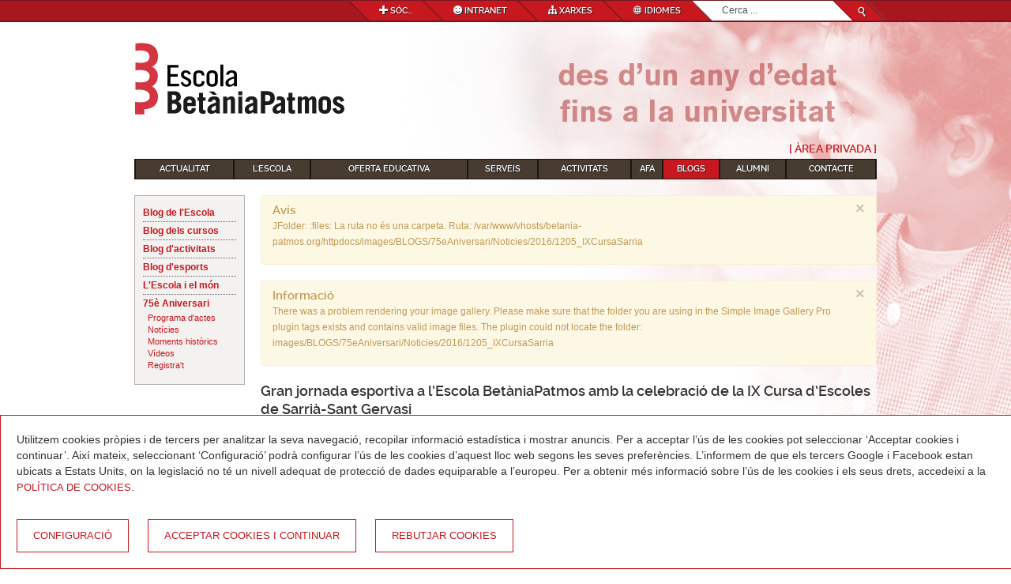

--- FILE ---
content_type: text/html; charset=utf-8
request_url: https://www.betania-patmos.org/blogs-m/75e-aniversari-m/noticies-m/item/745-ix-cursa-sarria-sant-gervasi.html
body_size: 13874
content:
<!DOCTYPE html>
<html prefix="og: http://ogp.me/ns#">

<head>
    <meta http-equiv="X-UA-Compatible" content="IE=edge" />
    <script src="/media/system/js/mootools-core.js" type="text/javascript"></script>
    <script src="/templates/betania/js/jquery-1.9.1.min.js" type="text/javascript"></script>
    <script src="/templates/betania/js/bootstrap.min.js" type="text/javascript"></script>
    <script src="/templates/betania/js/load-image.min.js" type="text/javascript"></script>
    <script src="/templates/betania/js/jquery.touchable.0.0.5.js" type="text/javascript"></script>
    <script src="/templates/betania/js/bootstrap-gna-extends.0.3.js" type="text/javascript"></script>
    <script src="/templates/betania/js/jquery.fittext.js" type="text/javascript"></script>
    <script src="/templates/betania/js/gnaHoverEffects.1.0.js" type="text/javascript"></script>
    <script src="/templates/betania/js/scrollTop.js" type="text/javascript"></script>

      <base href="https://www.betania-patmos.org/blogs-m/75e-aniversari-m/noticies-m/item/745-ix-cursa-sarria-sant-gervasi.html" />
  <meta http-equiv="content-type" content="text/html; charset=utf-8" />
  <meta name="keywords" content="escola, betania-patmos, betania, patmos, fundacio privada, institucio, educacio, ensenyament, formacio, centre concertat, comunitat educativa, escola barcelona" />
  <meta name="title" content="Gran jornada esportiva a l’Escola BetàniaPatmos amb la celebració de la IX Cursa d’Escoles de Sarrià-Sant Gervasi" />
  <meta property="og:url" content="https://www.betania-patmos.org/blogs-m/75e-aniversari-m/noticies-m/item/745-ix-cursa-sarria-sant-gervasi.html" />
  <meta property="og:title" content="Gran jornada esportiva a l’Escola BetàniaPatmos amb la celebració de la IX Cursa d’Escoles de Sarrià-Sant Gervasi - Betània Patmos" />
  <meta property="og:type" content="article" />
  <meta property="og:image" content="https://www.betania-patmos.org/media/k2/items/cache/6febd4c4384e8f172d72aaeb470b230f_M.jpg" />
  <meta name="image" content="https://www.betania-patmos.org/media/k2/items/cache/6febd4c4384e8f172d72aaeb470b230f_M.jpg" />
  <meta property="og:description" content="Avui dia 2 de desembre de 2016 quasi 600 alumnes de 5è i 6è de Primària han participat en la IX Cursa d’Escoles de Sarrià-Sant Gervasi que BetàniaPatm..." />
  <meta name="description" content="Avui dia 2 de desembre de 2016 quasi 600 alumnes de 5è i 6è de Primària han participat en la IX Cursa d’Escoles de Sarrià-Sant Gervasi que BetàniaPatm..." />
  <meta name="generator" content="Joomla! - Open Source Content Management" />
  <title>Gran jornada esportiva a l’Escola BetàniaPatmos amb la celebració de la IX Cursa d’Escoles de Sarrià-Sant Gervasi - Betània Patmos</title>
  <link href="https://www.betania-patmos.org/blogs-m/75e-aniversari-m/noticies-m/item/745-ix-cursa-sarria-sant-gervasi/745-ix-cursa-sarria-sant-gervasi.html" rel="canonical" />
  <link href="/templates/betania/favicon.ico" rel="shortcut icon" type="image/vnd.microsoft.icon" />
  <link href="https://www.betania-patmos.org/component/search/?Itemid=861&amp;task=745:ix-cursa-sarria-sant-gervasi&amp;id=745:ix-cursa-sarria-sant-gervasi&amp;format=opensearch" rel="search" title="Cerca Betània Patmos" type="application/opensearchdescription+xml" />
  <link rel="stylesheet" href="/components/com_k2/css/k2.css" type="text/css" />
  <link rel="stylesheet" href="/plugins/system/jcemediabox/css/jcemediabox.css?version=1111" type="text/css" />
  <link rel="stylesheet" href="/plugins/system/jcemediabox/themes/standard/css/style.css?version=1111" type="text/css" />
  <link rel="stylesheet" href="/templates/betania/css/style.css" type="text/css" />
  <link rel="stylesheet" href="/templates/betania/css/cookies-configuration/cookies.css" type="text/css" />
  <link rel="stylesheet" href="/media/mod_languages/css/template.css" type="text/css" />
  <script src="/components/com_k2/js/k2.js?v2.6.7&amp;sitepath=/" type="text/javascript"></script>
  <script src="/plugins/content/jw_sigpro/jw_sigpro/includes/js/behaviour.js" type="text/javascript"></script>
  <script src="/plugins/system/jcemediabox/js/jcemediabox.js?version=1111" type="text/javascript"></script>
  <script type="text/javascript">

		do_nothing( function() {

			SqueezeBox.initialize({});
			SqueezeBox.assign($$('a.modal'), {
				parse: 'rel'
			});
		});JCEMediaBox.init({popup:{width:"",height:"",legacy:0,lightbox:0,shadowbox:0,resize:1,icons:0,overlay:1,overlayopacity:0.8,overlaycolor:"#000000",fadespeed:500,scalespeed:500,hideobjects:0,scrolling:"fixed",close:2,labels:{'close':'Tanca','next':'Següent','previous':'Anterior','cancel':'Cancel·lar','numbers':'{$current} de {$total}'},cookie_expiry:"",google_viewer:0},tooltip:{className:"tooltip",opacity:0.8,speed:150,position:"br",offsets:{x: 16, y: 16}},base:"/",imgpath:"plugins/system/jcemediabox/img",theme:"standard",themecustom:"",themepath:"plugins/system/jcemediabox/themes"});function do_nothing() { return; }jQuery(document).ready(function()
				{
					jQuery('.hasTooltip').tooltip({});
				});function keepAlive() {	var myAjax = new Request({method: "get", url: "index.php"}).send();} do_nothing( function(){ keepAlive.periodical(3540000); });
  </script>



    <!-- Assegura Responsive en dispostitius grans i escalat en dispositius petits -->
    <meta id="testViewport" name="viewport" content="width=device-width, initial-scale=1.0">
    <script>
        // Activate Only if its responsible until Tablet (768px)
        var minWidth = 240;
        var initialViewportWidth = window.innerWidth || document.documentElement.clientWidth || document.getElementsByTagName('body')[0].clientWidth;
        var initialViewportHeight = window.innerHeight || document.documentElement.clientHeight || document.getElementsByTagName('body')[0].clientHeight;
        var mvp = document.getElementById('testViewport');
        if (initialViewportWidth < minWidth) {
            var correctedScale = initialViewportWidth / minWidth;
            mvp.setAttribute('content',('width=' + minWidth + ', initial-scale=' + correctedScale));
        } else {
            mvp.setAttribute('content','width=device-width, initial-scale=1.0');
        }
    </script>

    <script type="text/javascript">

        jQuery( document ).ready(function() {

            jQuery('#mobileLoginSso').click( function() {
                document.loginsso.submit();
            });

            // Al carregar la pàgina ocultem les opcions de si és alumne/pare/treballador
            // Mostrem opcions de si és alumne/pare/treballador en clicar l'enllaç
            jQuery(".more_options_remember").hide();
            if (jQuery(".show_options")){
                jQuery(".show_options").on("click", function(e){
                    e.preventDefault();
                    jQuery(".more_options_remember").slideToggle()
                });
            }

            // Activem el modal que mostra el formulari de recordar contrasenya
            if (jQuery("#rememberModalTrigger")){
                jQuery("#rememberModalTrigger").on("click", function(e){
                    e.preventDefault();
                    jQuery("#rememberModal").modal()
                });
            }
            // Enviem el formulari de recordar password (el del modal que hem activat al pas anterior)
            if (jQuery("#send")){
                jQuery("#rememberPwd").submit(function(e) {
                    e.preventDefault();

                    if (jQuery("#email").val() == "" || !isValidEmailAddress( jQuery("#email").val() ) ){
                        alert("Ha d'omplir l'email");
                    }else{
                        jQuery.ajax({
                            url: "https://www.betania-patmos.org/templates/betania/html/rememberPwd.php",
                            data: jQuery("#rememberPwd").serialize(),
                            success: function (data) {
                                jQuery('.responseRememberPwd').html(data)
                            }
                        })
                    }
                });
            }

            // Comprovar email vàlid
            function isValidEmailAddress(emailAddress) {
                var pattern = /^([a-z\d!#$%&'*+\-\/=?^_`{|}~\u00A0-\uD7FF\uF900-\uFDCF\uFDF0-\uFFEF]+(\.[a-z\d!#$%&'*+\-\/=?^_`{|}~\u00A0-\uD7FF\uF900-\uFDCF\uFDF0-\uFFEF]+)*|"((([ \t]*\r\n)?[ \t]+)?([\x01-\x08\x0b\x0c\x0e-\x1f\x7f\x21\x23-\x5b\x5d-\x7e\u00A0-\uD7FF\uF900-\uFDCF\uFDF0-\uFFEF]|\\[\x01-\x09\x0b\x0c\x0d-\x7f\u00A0-\uD7FF\uF900-\uFDCF\uFDF0-\uFFEF]))*(([ \t]*\r\n)?[ \t]+)?")@(([a-z\d\u00A0-\uD7FF\uF900-\uFDCF\uFDF0-\uFFEF]|[a-z\d\u00A0-\uD7FF\uF900-\uFDCF\uFDF0-\uFFEF][a-z\d\-._~\u00A0-\uD7FF\uF900-\uFDCF\uFDF0-\uFFEF]*[a-z\d\u00A0-\uD7FF\uF900-\uFDCF\uFDF0-\uFFEF])\.)+([a-z\u00A0-\uD7FF\uF900-\uFDCF\uFDF0-\uFFEF]|[a-z\u00A0-\uD7FF\uF900-\uFDCF\uFDF0-\uFFEF][a-z\d\-._~\u00A0-\uD7FF\uF900-\uFDCF\uFDF0-\uFFEF]*[a-z\u00A0-\uD7FF\uF900-\uFDCF\uFDF0-\uFFEF])\.?$/i;
                return pattern.test(emailAddress);
            };

            // Buidem la localStorage si l'usuari tanca sessió (així la cistella es buida)
            jQuery(".logout-button").on("click", function(e){
                // MOSTRAR CISTELLA NAVEGACIÓ
                // Buidem la localStorage (cistella)
                localStorage.removeItem("dades_pare");
                localStorage.removeItem("dades_fill");
                localStorage.removeItem("codi_curs");
                localStorage.removeItem("activitat");
                localStorage.removeItem("activitats");
                localStorage.removeItem("horaris");
                localStorage.removeItem("tepreferencies");
                localStorage.removeItem("preferencies");
                localStorage.removeItem("materials");
                localStorage.removeItem("activitats_eliminades");
                localStorage.removeItem("inscripcions_eliminades");
                localStorage.removeItem("eliminades_comentaris");
                localStorage.removeItem("horari");
                localStorage.removeItem("es_pare");
                localStorage.removeItem("es_extern");
            });


            // Activa l'slider de la home si hi és
            if(jQuery('#home-slider')) {
                //jQuery('#home-slider').carousel().carousel('preserveAspect').carousel('mutableBackground').carousel('makeTouchable');
                jQuery('#home-slider').carousel({
                    pause: 'hover'
                }).carousel('preserveAspect');
            }

            var overiFrame = false;
            jQuery("#home-slider iframe").hover( function() {
                overiFrame = true;
            }, function() {
                overiFrame = false;
            });
            jQuery(window).blur( function() {
                if(overiFrame){
                    jQuery('#home-slider').carousel('pause');
                }
            });

            // Activa l'slider de la home2 si hi és
            if(jQuery('#home-news-slider')) {
                jQuery('#home-news-slider').carousel().carousel('preserveAspect').carousel('mutableBackground').carousel('makeTouchable');
                jQuery('#home-news-slider').find('a').bind('click', function(event){
                    event.preventDefault();
                    //event.stopPropagation();
                    /*var slide = jQuery(event.currentTarget).closest('li').data('slide-to');
                     console.log(slide);
                     jQuery(event.currentTarget).closest('section').carousel(slide);*/

                });
            }

            // Activa el carrousel dels destacats de la home
            if(jQuery('#featured-articles-carousel-a')) {
                jQuery('#featured-articles-carousel-a').carousel({interval:false});
                jQuery('#featured-articles-carousel-b').carousel({interval:false});
            }

            // Enable responsive mobile collapses
            jQuery('#mobile-navigation > li > a').bind('click', function(ev) {
                var $this = jQuery(ev.currentTarget);
                var $link = $this.attr('href');
                var $target = $this.attr('target');
                if ($target==undefined){
                    ev.preventDefault();
                    $this.next().slideToggle();
                }
            });

            // Fa que els submenús de la part superior no es pugui fer click
            jQuery('#secondary-navigation .dropdown-menu').bind('click', function(event){event.stopPropagation();})
            jQuery('#acces_areaprivada .dropdown-menu').bind('click', function(event){event.stopPropagation();})

            
            // Habilita obrir enllaços en una finestra modal
            if (jQuery('.open-modal')) {
                var modalWindowHtml = "<div id='modal-window' class='modal hide fade' tabindex='-1' role='dialog' aria-labelledby='myModalLabel' aria-hidden='true'><div class='modal-body'></div></div>";
                jQuery('body').append(modalWindowHtml);
            }

            // Habilita Hover
            if (jQuery('.linksarticles')) {
                jQuery('.linksarticles').gnaHoverEffects();
            }

            var ampladacentral = jQuery("#Central").width();
            if (ampladacentral >= 768) {
                //Fem que l'alçada de la col·lumna central sigui igual d'alt que la col·lumna de la dreta (línia punts)
                var alturacentral = jQuery("#Central").height();
                var alturadreta = jQuery("#Dreta").height();
                if ((alturacentral > 0 && alturadreta > 0) && (alturacentral > alturadreta)) {
                    jQuery("#Dreta").height(alturacentral);
                }
            }
        });

    </script>

    
</head>
<body class="inlay">
    <!-- Google Tag Manager (noscript) -->
    <noscript><iframe src="https://www.googletagmanager.com/ns.html?id=GTM-TNPSR2P"
height="0" width="0" style="display:none;visibility:hidden"></iframe></noscript>
<!-- End Google Tag Manager (noscript) -->


<header id="header">
    <div class="header-top">
        <div class="container">
            <div class="pull-right">
                <nav id="secondary-navigation">
                    <ul class="list-horizontal">
                        <li class="hidden-phone" style="cursor: default;">
                            <span class="">
                                <a href="#" data-toggle="dropdown" class="dropdown-toggle"><span class="icoMoon-plus"></span> Sóc...</a>
                                <!--<ul class="dropdown-menu">-->
                                                                            
<ul class="dropdown-menu"><span class="intro">Descriviu el vostre perfil i us mostrarem els continguts que creiem que més us poden interessar.</span><span class="horizontal-line horizontal-line-dotted-white"></span>
<ul class="columns-2">
<li><a target="_self" href="/escola/presentacio-a.html">Busco informació</a></li>
<li><a target="_self" href="/component/k2/itemlist/category/17.html">Sóc de l'AMPA</a></li>
<li><a target="_self" href="/contacte-m/treballeu-amb-nosaltres-m.html">Desitjo treballar</a></li>
<li><a target="_self" href="/component/k2/itemlist/category/3.html">Sóc antic alumne</a></li>
<li><a target="_self" href="/blogs-m/blog-de-les-etapes-m.html">Sóc alumne</a></li>
<li><a target="_self" href="/blogs-m/blog-de-les-etapes-m.html">Sóc familiar d'alumne</a></li>
<li><a target="_self" href="/blogs-m/blog-de-l-escola-m.html">Sóc mestre/professor</a></li>
</ul>
</ul>
                                                                    <!--</ul>-->
                            </span>
                        </li>
                        <li class="hidden-phone" style="cursor: default;">
                            <span class="">
                                                                    <a href="https://betania-patmos.clickedu.eu/" class="dropdown-toggle" target="_blank">
                                        <span class="icoMoon-smiley"></span> Intranet                                    </a>
                                                                                                                            </span>
                        </li>
                        <li class="hidden-phone" style="cursor: default;">
                            <span class="">
                                <a href="#" data-toggle="dropdown" class="dropdown-toggle"><span class="icoMoon-tree"></span> Xarxes</a>
                                                                    <ul class="nav menu dropdown-menu" id="footer-navigation-a">
<li class="item-138"><a href="http://moodle.betania-patmos.org/" target="_blank" ><img src="/images/UTILS/xarxes/moodle.png" alt="Moodle" /><span class="image-title">Moodle</span> </a>
        </li><li class="item-140"><a href="https://twitter.com/BetaniaPatmos" target="_blank" ><img src="/images/UTILS/xarxes/twitter.png" alt="Twitter" /><span class="image-title">Twitter</span> </a>
        </li><li class="item-900"><a href="https://www.youtube.com/user/escolabetaniapatmos" target="_blank" ><img src="/images/UTILS/xarxes/YouTube.png" alt="YouTube" /><span class="image-title">YouTube</span> </a>
        </li><li class="item-928"><a href="https://www.instagram.com/escolabetaniapatmos/?hl=es" target="_blank" ><img src="/images/UTILS/xarxes/instagram.png" alt="Instagram" /><span class="image-title">Instagram</span> </a>
        </li></ul>

                                                            </span>
                        </li>
                        <li class="hidden-phone" style="cursor: default;">
                            <span class="">
                                <a href="#" data-toggle="dropdown" class="dropdown-toggle"><span class="icoMoon-globe"></span> Idiomes</a>
                                                                    

	<ul class="dropdown-menu lang-block">
						<li class="active" dir="ltr">
			<a href="/">
							<img src="/media/mod_languages/images/ca.gif" alt="Català" title="Català" />                Català						</a>
			</li>
								<li class="" dir="ltr">
			<a href="/es/">
							<img src="/media/mod_languages/images/es.gif" alt="Español" title="Español" />                Español						</a>
			</li>
								<li class="" dir="ltr">
			<a href="/en/">
							<img src="/media/mod_languages/images/en.gif" alt="English" title="English" />                English						</a>
			</li>
				</ul>



                                                            </span>
                        </li>
                        <li class="visible-phone" style="cursor: default;">
                            <span class="">
                                <a href="#" data-toggle="dropdown" class="dropdown-toggle"><span class="icoMoon-menu-2"></span>&nbsp;</a>
                                <ul id="mobile-navigation" class="nav menu dropdown-menu">
                                    <li>
                                        <a href="#mobile-submenu-soc">
                                            <span class="icoMoon-plus"></span> Sóc...                                        </a>
                                        <div id="mobile-submenu-soc" class="mb-accordion" style="display: none;">
                                                                                            
<ul class="dropdown-menu"><span class="intro">Descriviu el vostre perfil i us mostrarem els continguts que creiem que més us poden interessar.</span><span class="horizontal-line horizontal-line-dotted-white"></span>
<ul class="columns-2">
<li><a target="_self" href="/escola/presentacio-a.html">Busco informació</a></li>
<li><a target="_self" href="/component/k2/itemlist/category/17.html">Sóc de l'AMPA</a></li>
<li><a target="_self" href="/contacte-m/treballeu-amb-nosaltres-m.html">Desitjo treballar</a></li>
<li><a target="_self" href="/component/k2/itemlist/category/3.html">Sóc antic alumne</a></li>
<li><a target="_self" href="/blogs-m/blog-de-les-etapes-m.html">Sóc alumne</a></li>
<li><a target="_self" href="/blogs-m/blog-de-les-etapes-m.html">Sóc familiar d'alumne</a></li>
<li><a target="_self" href="/blogs-m/blog-de-l-escola-m.html">Sóc mestre/professor</a></li>
</ul>
</ul>
                                                                                    </div>
                                    </li>
                                    <li>
                                                                                    <a href="https://betania-patmos.clickedu.eu/" target="_blank">
                                                <span class="icoMoon-smiley"></span> Intranet                                            </a>
                                                                                                                    </li>
                                    <li>
                                        <a href="#mobile-submenu-share">
                                            <span class="icoMoon-tree"></span> Xarxes                                        </a>
                                        <div id="mobile-submenu-share" class="mb-accordion" style="display: none;">
                                                                                            <ul class="nav menu dropdown-menu" id="footer-navigation-a">
<li class="item-138"><a href="http://moodle.betania-patmos.org/" target="_blank" ><img src="/images/UTILS/xarxes/moodle.png" alt="Moodle" /><span class="image-title">Moodle</span> </a>
        </li><li class="item-140"><a href="https://twitter.com/BetaniaPatmos" target="_blank" ><img src="/images/UTILS/xarxes/twitter.png" alt="Twitter" /><span class="image-title">Twitter</span> </a>
        </li><li class="item-900"><a href="https://www.youtube.com/user/escolabetaniapatmos" target="_blank" ><img src="/images/UTILS/xarxes/YouTube.png" alt="YouTube" /><span class="image-title">YouTube</span> </a>
        </li><li class="item-928"><a href="https://www.instagram.com/escolabetaniapatmos/?hl=es" target="_blank" ><img src="/images/UTILS/xarxes/instagram.png" alt="Instagram" /><span class="image-title">Instagram</span> </a>
        </li></ul>

                                                                                    </div>
                                    </li>
                                    <li>
                                        <a href="#mobile-submenu-lang">
                                            <span class="icoMoon-globe"></span> Idiomes                                        </a>
                                        <div id="mobile-submenu-lang" class="mb-accordion" style="display: none;">
                                                                                            

	<ul class="dropdown-menu lang-block">
						<li class="active" dir="ltr">
			<a href="/">
							<img src="/media/mod_languages/images/ca.gif" alt="Català" title="Català" />                Català						</a>
			</li>
								<li class="" dir="ltr">
			<a href="/es/">
							<img src="/media/mod_languages/images/es.gif" alt="Español" title="Español" />                Español						</a>
			</li>
								<li class="" dir="ltr">
			<a href="/en/">
							<img src="/media/mod_languages/images/en.gif" alt="English" title="English" />                English						</a>
			</li>
				</ul>



                                                                                    </div>
                                    </li>
                                </ul>
                            </span>
                        </li>
                        <li class="search">
                            <span>
                                                                    <form id="cercador" action="/blogs-m/75e-aniversari-m/noticies-m.html" method="post" class="form-inline">
        <label for="mod-search-searchword" class="element-invisible">Cerca ...</label> <input placeholder=" " name="searchword" id="mod-search-searchword" maxlength="20"  class="search-input" type="text" size="20" value="Cerca ..."  onblur="if (this.value=='') this.value='Cerca ...';" onfocus="if (this.value=='Cerca ...') this.value='';" />        <div class="search-icon">
            <span>
                <a href="#"><button onclick="this.form.searchword.focus();" class="icoMoon-search"></button></a>
            </span>
        </div>
        <input type="hidden" name="task" value="search" />
        <input type="hidden" name="option" value="com_search" />
        <input type="hidden" name="Itemid" value="" />
</form>
                                    <!--<input type="text" placeholder="Cercar…11" class="search-input">-->
                                                            </span>
                        </li>
                        <!--
                        <li class="search-icon">
                            <span>
                                <a href="#"><span class="icoMoon-search"></span></a>
                            </span>
                        </li>
                        -->
                    </ul>
                </nav>
            </div>
        </div>
    </div> <!-- HEADER TOP -->
    <div class="header-central">
        <div class="container">
            <div class="logo pull-left"><a href="https://www.betania-patmos.org/ca"><img alt="Escola Betania Patmos" src="https://www.betania-patmos.org/templates/betania/img/template/logoBetania.png"></a></div>
            <div class="clearfix"></div>
        </div>
        <div class="deco">
                            
<p><img alt="1any-universitat" src="/images/ACTUALITAT/Fons/1any-universitat.jpg" height="634" width="968" /></p>
                    </div>
    </div> <!-- HEADER CENTRAL -->
</header>

<div id="main">
    <div class="main-top">
        <div class="container">
                            <div id="acces_areaprivada">
                    <span class="">
                        <a href="#" data-toggle="dropdown" class="dropdown-toggle">[ Àrea Privada ]</a>
                        <div class="dropdown-menu">
                                                            <form action="/blogs-m/75e-aniversari-m/noticies-m.html" method="post" id="login-form" class="form-inline">
		<div class="userdata">
		<div id="form-login-username" class="control-group">
			<div class="controls">
									<div class="input-prepend input-append">
						<span class="add-on">
							<span class="icon-user tip" title="Usuari/a"></span>
							<label for="modlgn-username" class="element-invisible">Usuari/a</label>
						</span>
						<input id="modlgn-username" type="text" name="username" class="input-small" tabindex="0" size="18" placeholder="Usuari/a" />
					</div>
							</div>
		</div>
		<div id="form-login-password" class="control-group">
			<div class="controls">
									<div class="input-prepend input-append">
						<span class="add-on">
							<span class="icon-lock tip" title="Contrasenya">
							</span>
								<label for="modlgn-passwd" class="element-invisible">Contrasenya							</label>
						</span>
						<input id="modlgn-passwd" type="password" name="password" class="input-small" tabindex="0" size="18" placeholder="Contrasenya" />
				    </div>
				
			</div>
		</div>
				<div id="form-login-remember" class="control-group checkbox">
			<label for="modlgn-remember" class="control-label">Recorda'm</label> <input id="modlgn-remember" type="checkbox" name="remember" class="inputbox" value="yes"/>
		</div>
				<div id="form-login-submit" class="">
			<div class="controls pull-left">
				<button type="submit" tabindex="0" name="Submit" class="btn btn-primary">Entra</button>
			</div>
            <div class="controls pull-right">
                                    <a href="/component/content/article.html?id=568">
                    <button type="button" tabindex="1" name="Register" class="btn btn-primary">Registrar</button>
                    </a>
                            </div>
		</div>
        <div class="clearfix"></div>
        
		<div id="pwd_remember" style="width: 100%; text-align: center; margin-top: 10px;">
			<span class="show_options" style="color: #fff; font-family: 'RalewaySemiBold','Helvetica Neue',Helvetica,Arial,sans-serif; font-size: 11px; line-height: 11px; text-shadow: none; text-transform: none;">Has oblidat la contrasenya?</span>
			<div class="clearfix"></div>

			<div class="more_options_remember">
				<span style="color: #fff; font-family: 'RalewaySemiBold','Helvetica Neue',Helvetica,Arial,sans-serif; font-size: 11px; line-height: 11px; text-shadow: none; text-transform: none;">Ets alumne, pare o treballador de l'escola?</span>
				<br />
				<strong><a href="https://betania-patmos.clickedu.eu/user.php?action=recuperarPas" target="_blank">Sí</a></strong>			&nbsp;&nbsp;&nbsp;
								<strong><a style="cursor: pointer;" id="rememberModalTrigger">No</a></strong>
			</div>
		</div>

				<input type="hidden" name="option" value="com_users" />
		<input type="hidden" name="task" value="user.login" />
		<input type="hidden" name="return" value="aW5kZXgucGhwP0l0ZW1pZD0xMTE=" />
		<input type="hidden" name="9dbda865516c2fadbc5b273dc60b67c2" value="1" />	</div>
	</form>

                                                    </div>
                    </span>
                </div>
                        <div class="clearfix"></div>
                            <nav id="primary-navigation" class="module ">        <ul class="nav menu list-horizontal">
        <li class="item-144"><span><a href="/" >Actualitat</a>
            </span></li><li class="item-107 deeper parent"><span><a class="dropdown-toggle" data-toggle="dropdown" href="/escola.html" >L'Escola</a>
            <ul class="nav-child dropdown-menu"><ul class="columns-2"><li class="item-204"><span><a href="/escola/presentacio-a.html" >Presentació</a>
            </span></li><li class="item-205 deeper parent"><span><a href="/escola/organs-de-govern-m.html" >Òrgans de govern</a>
            <ul class="nav-child dropdown-menu"><ul class="columns-2"><li class="item-364"><span><a href="/escola/organs-de-govern-m/patronat-m.html" >Patronat</a>
            </span></li><li class="item-365"><span><a href="/escola/organs-de-govern-m/equip-directiu-m.html" >Equip directiu</a>
            </span></li><li class="item-207"><span><a href="/escola/organs-de-govern-m/consell-escolarr-m.html" > Consell Escolar</a>
            </span></li></ul></ul></span></li><li class="item-210 deeper parent"><span><a href="/escola/idees-clau-m.html" >Idees clau</a>
            <ul class="nav-child dropdown-menu"><ul class="columns-2"><li class="item-209"><span><a href="/escola/idees-clau-m/ideari-m.html" >Ideari</a>
            </span></li><li class="item-211"><span><a href="/escola/idees-clau-m/reglament-de-regim-interior-m.html" >Reglament de règim interior / NOFC</a>
            </span></li><li class="item-366"><span><a href="/escola/idees-clau-m/els-elements-troncals-m.html" >Els elements troncals</a>
            </span></li><li class="item-871"><span><a href="/escola/idees-clau-m/una-forma-educar-una-manera-ser-m.html" >Una forma d’educar. Una manera de ser</a>
            </span></li></ul></ul></span></li><li class="item-946"><span><a href="/escola/estrategia-digital-m.html" >Estratègia Digital de Centre</a>
            </span></li><li class="item-260 deeper parent"><span><a href="/escola/l-escola-connectada-al-mon-m.html" >L'Escola connectada al món</a>
            <ul class="nav-child dropdown-menu"><ul class="columns-2"><li class="item-350 parent"><span><a href="/escola/l-escola-connectada-al-mon-m/com-m.html" >Com connectem amb el món?</a>
            </span></li></ul></ul></span></li><li class="item-213 deeper parent"><span><a href="/escola/equip-huma-m.html" >Equip humà</a>
            <ul class="nav-child dropdown-menu"><ul class="columns-2"><li class="item-214"><span><a href="/escola/equip-huma-m/personal-de-l-escola-m.html" >Personal de l'Escola</a>
            </span></li></ul></ul></span></li><li class="item-215"><span><a href="/escola/instal-lacions-m.html" >Instal·lacions</a>
            </span></li><li class="item-218"><span><a href="/escola/l-entorn-m.html" >L'entorn</a>
            </span></li><li class="item-223 deeper parent"><span><a href="/escola/publicacions-m.html" >Publicacions</a>
            <ul class="nav-child dropdown-menu"><ul class="columns-2"><li class="item-360"><span><a href="/escola/publicacions-m/llibres-m.html" >Llibres</a>
            </span></li><li class="item-362"><span><a href="/escola/publicacions-m/revistes-m.html" >Revistes</a>
            </span></li><li class="item-361"><span><a href="/escola/publicacions-m/altres-public-m.html" >Altres publicacions</a>
            </span></li></ul></ul></span></li></ul></ul></span></li><li class="item-108 deeper parent"><span><a class="dropdown-toggle" data-toggle="dropdown" href="/oferta-educativa.html" >Oferta educativa</a>
            <ul class="nav-child dropdown-menu"><ul class="columns-2"><li class="item-227"><span><a href="/oferta-educativa/el-itinerari-m.html" >L'itinerari</a>
            </span></li><li class="item-228 deeper parent"><span><a href="/oferta-educativa/educacio-infantil-1-6-anys-m.html" >Educació Infantil (1-6 anys)</a>
            <ul class="nav-child dropdown-menu"><ul class="columns-2"><li class="item-935"><span><a href="/oferta-educativa/educacio-infantil-1-6-anys-m/1r-cicle-llar-infants-m.html" >1r Cicle Llar d'Infants</a>
            </span></li><li class="item-936"><span><a href="/oferta-educativa/educacio-infantil-1-6-anys-m/2n-cicle-parvulari-m.html" >2n Cicle Parvulari</a>
            </span></li></ul></ul></span></li><li class="item-229"><span><a href="/oferta-educativa/educacio-primaria-6-12-anys-m.html" >Educació Primària (6-12 anys)</a>
            </span></li><li class="item-230"><span><a href="/oferta-educativa/eso-educacio-secundaria-12-16-anys-m.html" >ESO Educació Secundària (12-16 anys)</a>
            </span></li><li class="item-231"><span><a href="/oferta-educativa/batxillerat-16-18-anys-m.html" >Batxillerat (16-18 anys)</a>
            </span></li><li class="item-901"><span><a href="/oferta-educativa/batxillerat-dual-13-18-anys-m.html" >Batxillerat Dual (13-18 anys)</a>
            </span></li><li class="item-272"><span><a href="/oferta-educativa/resultats-academics-m.html" >Resultats acadèmics</a>
            </span></li><li class="item-892"><span><a href="/oferta-educativa/preinscripcio-matricula-m-2.html" >Preinscripció i matrícula</a>
            </span></li><li class="item-893"><span><a href="/oferta-educativa/horaris-m-2.html" >Horaris</a>
            </span></li></ul></ul></span></li><li class="item-109 deeper parent"><span><a class="dropdown-toggle" data-toggle="dropdown" href="/serveis.html" >Serveis</a>
            <ul class="nav-child dropdown-menu"><ul class="columns-2"><li class="item-236"><span><a href="/serveis/cuina-propia-m.html" >Cuina pròpia</a>
            </span></li><li class="item-238"><span><a href="/serveis/transport-escolar-m.html" >Transport escolar</a>
            </span></li><li class="item-235"><span><a href="/serveis/servei-de-permanencia-m.html" >Servei de permanència</a>
            </span></li><li class="item-233"><span><a href="/serveis/infermeria-m.html" >Infermeria</a>
            </span></li><li class="item-234"><span><a href="/serveis/biblioteca-m.html" >Biblioteca</a>
            </span></li><li class="item-239"><span><a href="/serveis/equipament-escolar-m.html" >Equipament escolar</a>
            </span></li><li class="item-884"><span><a href="/serveis/objectes-perduts-m.html" >Objectes perduts</a>
            </span></li><li class="item-237"><span><a href="/serveis/calendari-escolar-planificador-m.html" >Calendari escolar i planificador</a>
            </span></li><li class="item-232"><span><a href="/serveis/comunicats-gestions-m.html" >Comunicats i gestions</a>
            </span></li><li class="item-779"><span><a href="/serveis/enllacos-m.html" >Enllaços</a>
            </span></li></ul></ul></span></li><li class="item-110 deeper parent"><span><a class="dropdown-toggle" data-toggle="dropdown" href="/activitats.html" >Activitats</a>
            <ul class="nav-child dropdown-menu"><ul class="columns-2"><li class="item-242"><span><a href="/activitats/activitats-extraescolars-a.html" >Informació d'activitats</a>
            </span></li><li class="item-837"><span><a href="/activitats/inscripcions-distribuidor.html" >Inscripcions</a>
            </span></li><li class="item-744"><span><a href="/activitats/registre.html" >Registre</a>
            </span></li><li class="item-258"><span><a href="/activitats/ajuda-m.html" >Ajuda</a>
            </span></li></ul></ul></span></li><li class="item-907 deeper parent"><span><a class="dropdown-toggle" data-toggle="dropdown" href="/afa-m.html" >AFA</a>
            <ul class="nav-child dropdown-menu"><ul class="columns-2"><li class="item-277"><span><a href="/afa-m/comissions-m.html" >Comissions</a>
            </span></li><li class="item-908"><span><a href="/afa-m/noticies-m.html" >Notícies</a>
            </span></li><li class="item-947"><span><a href="/afa-m/calendari-afa-m.html" >Calendari AFA</a>
            </span></li></ul></ul></span></li><li class="item-111 active deeper parent"><span><a href="/blogs-m.html" >Blogs</a>
            <ul class="nav-child dropdown-menu"><ul class="columns-2"><li class="item-246 deeper parent"><span><a href="/blogs-m/blog-de-l-escola-m.html" >Blog de l'Escola</a>
            <ul class="nav-child dropdown-menu"><ul class="columns-2"><li class="item-668"><span><a href="/blogs-m/blog-de-l-escola-m/noticies-m.html" >Notícies</a>
            </span></li><li class="item-745"><span><a href="/blogs-m/blog-de-l-escola-m/historic-noticies.html" >Històric notícies</a>
            </span></li><li class="item-931"><span><a href="/blogs-m/blog-de-l-escola-m/bp-directe-m.html" >BP en directe</a>
            </span></li></ul></ul></span></li><li class="item-697 deeper parent"><span><a href="/blogs-m/blog-de-les-etapes-m.html" >Blog dels cursos</a>
            <ul class="nav-child dropdown-menu"><ul class="columns-2"><li class="item-191"><span><a href="/blogs-m/blog-de-les-etapes-m/asseducacio-infantil.html" >Infantil (1-6 anys)</a>
            </span></li><li class="item-698"><span><a href="/blogs-m/blog-de-les-etapes-m/primaria-m.html" >Primària (6-12 anys)</a>
            </span></li><li class="item-699"><span><a href="/blogs-m/blog-de-les-etapes-m/eso-m.html" >ESO (12-16 anys)</a>
            </span></li><li class="item-700"><span><a href="/blogs-m/blog-de-les-etapes-m/batxillerat-m.html" >Batxillerat (16-18 anys)</a>
            </span></li></ul></ul></span></li><li class="item-669 deeper parent"><span><a href="/blogs-m/blog-d-activitats-m.html" >Blog d'activitats</a>
            <ul class="nav-child dropdown-menu"><ul class="columns-2"><li class="item-657"><span><a href="/blogs-m/blog-d-activitats-m/extraescolars-m.html" >Extraescolars</a>
            </span></li><li class="item-881"><span><a href="/blogs-m/blog-d-activitats-m/dinars-internacionals-m.html" >Dinars Internacionals</a>
            </span></li><li class="item-659"><span><a href="/blogs-m/blog-d-activitats-m/estiu-m.html" >Estiu</a>
            </span></li></ul></ul></span></li><li class="item-794 deeper parent"><span><a href="/blogs-m/blog-d-activitats-esportives-m.html" >Blog d'esports</a>
            <ul class="nav-child dropdown-menu"><ul class="columns-2"><li class="item-827"><span><a href="/blogs-m/blog-d-activitats-esportives-m/noticies-esports-m.html" >Notícies</a>
            </span></li><li class="item-797"><span><a href="/blogs-m/blog-d-activitats-esportives-m/normativa.html" >Normativa</a>
            </span></li><li class="item-809"><span><a href="/blogs-m/blog-d-activitats-esportives-m/lliga-futbol-sala-m.html" >Lliga Futbol Sala</a>
            </span></li><li class="item-802"><span><a href="/blogs-m/blog-d-activitats-esportives-m/enllacos-amb-federacions-i-ceeb-m.html" >Enllaços amb Federacions i CEEB</a>
            </span></li></ul></ul></span></li><li class="item-703 deeper parent"><span><a href="/blogs-m/l-escola-i-el-mon-m.html" >L'Escola i el món</a>
            <ul class="nav-child dropdown-menu"><ul class="columns-2"><li class="item-704"><span><a href="/blogs-m/l-escola-i-el-mon-m/estades-a-anglaterra-m.html" >Estades a Anglaterra</a>
            </span></li><li class="item-705"><span><a href="/blogs-m/l-escola-i-el-mon-m/experiencies-pel-mon-m.html" >Experiències pel món</a>
            </span></li></ul></ul></span></li><li class="item-859 active deeper parent"><span><a href="/blogs-m/75e-aniversari-m.html" >75è Aniversari</a>
            <ul class="nav-child dropdown-menu"><ul class="columns-2"><li class="item-860"><span><a href="/blogs-m/75e-aniversari-m/programa-actes-m.html" >Programa d'actes</a>
            </span></li><li class="item-861 current active"><span><a href="/blogs-m/75e-aniversari-m/noticies-m.html" >Notícies</a>
            </span></li><li class="item-878"><span><a href="/blogs-m/75e-aniversari-m/moments-historics-m.html" >Moments històrics</a>
            </span></li><li class="item-862"><span><a href="/blogs-m/75e-aniversari-m/videos-m.html" >Vídeos</a>
            </span></li><li class="item-877"><span><a href="/blogs-m/75e-aniversari-m/registrat-m.html" >Registra't</a>
            </span></li></ul></ul></span></li></ul></ul></span></li><li class="item-906"><span><a href="https://alumni.betania-patmos.org" >Alumni</a>
        </span></li><li class="item-112 deeper parent"><span><a class="dropdown-toggle" data-toggle="dropdown" href="/contacte-m.html" >Contacte</a>
            <ul class="nav-child dropdown-menu"><ul class="columns-2"><li class="item-276"><span><a href="/contacte-m/on-estem-m.html" >On som</a>
            </span></li><li class="item-874"><span><a href="/contacte-m/veniu-coneixeu-nos-m.html" >Veniu i coneixeu-nos</a>
            </span></li><li class="item-273"><span><a href="/contacte-m/concertaeu-una-visita-m.html" >Concerteu una visita</a>
            </span></li><li class="item-212"><span><a href="/contacte-m/preinscripcio-i-matricula-m.html" >Preinscripció i matrícula</a>
            </span></li><li class="item-274"><span><a href="/contacte-m/treballeu-amb-nosaltres-m.html" >Treballeu amb nosaltres </a>
            </span></li><li class="item-275"><span><a href="/contacte-m/adreces-i-telefons-m.html" >Adreces i telèfons</a>
            </span></li><li class="item-367"><span><a href="/contacte-m/horaris-m.html" >Horaris</a>
            </span></li><li class="item-925"><span><a href="/contacte-m/jornades-ppoo-m.html" >Jornades Portes Obertes</a>
            </span></li></ul></ul></span></li></ul></nav>
                    </div>
    </div>

    <div class="main-central container">
        <div class="row-fluid">
                            <span class="span2">
                    <nav id="side-menu-com" class="module "><h4 class="nav-title">Blogs</h4>    <ul class="nav menu level1">
        <li class="item-246 deeper parent"><a href="/blogs-m/blog-de-l-escola-m.html" >Blog de l'Escola</a>
            <ul class="nav-child unstyled small level2"><li class="item-668"><a href="/blogs-m/blog-de-l-escola-m/noticies-m.html" >Notícies</a>
            </li><li class="item-745"><a href="/blogs-m/blog-de-l-escola-m/historic-noticies.html" >Històric notícies</a>
            </li><li class="item-931"><a href="/blogs-m/blog-de-l-escola-m/bp-directe-m.html" >BP en directe</a>
            </li></ul></li><li class="item-697 deeper parent"><a href="/blogs-m/blog-de-les-etapes-m.html" >Blog dels cursos</a>
            <ul class="nav-child unstyled small level2"><li class="item-191"><a href="/blogs-m/blog-de-les-etapes-m/asseducacio-infantil.html" >Infantil (1-6 anys)</a>
            </li><li class="item-698"><a href="/blogs-m/blog-de-les-etapes-m/primaria-m.html" >Primària (6-12 anys)</a>
            </li><li class="item-699"><a href="/blogs-m/blog-de-les-etapes-m/eso-m.html" >ESO (12-16 anys)</a>
            </li><li class="item-700"><a href="/blogs-m/blog-de-les-etapes-m/batxillerat-m.html" >Batxillerat (16-18 anys)</a>
            </li></ul></li><li class="item-669 deeper parent"><a href="/blogs-m/blog-d-activitats-m.html" >Blog d'activitats</a>
            <ul class="nav-child unstyled small level2"><li class="item-657"><a href="/blogs-m/blog-d-activitats-m/extraescolars-m.html" >Extraescolars</a>
            </li><li class="item-881"><a href="/blogs-m/blog-d-activitats-m/dinars-internacionals-m.html" >Dinars Internacionals</a>
            </li><li class="item-659"><a href="/blogs-m/blog-d-activitats-m/estiu-m.html" >Estiu</a>
            </li></ul></li><li class="item-794 deeper parent"><a href="/blogs-m/blog-d-activitats-esportives-m.html" >Blog d'esports</a>
            <ul class="nav-child unstyled small level2"><li class="item-827"><a href="/blogs-m/blog-d-activitats-esportives-m/noticies-esports-m.html" >Notícies</a>
            </li><li class="item-797"><a href="/blogs-m/blog-d-activitats-esportives-m/normativa.html" >Normativa</a>
            </li><li class="item-809"><a href="/blogs-m/blog-d-activitats-esportives-m/lliga-futbol-sala-m.html" >Lliga Futbol Sala</a>
            </li><li class="item-802"><a href="/blogs-m/blog-d-activitats-esportives-m/enllacos-amb-federacions-i-ceeb-m.html" >Enllaços amb Federacions i CEEB</a>
            </li></ul></li><li class="item-703 deeper parent"><a href="/blogs-m/l-escola-i-el-mon-m.html" >L'Escola i el món</a>
            <ul class="nav-child unstyled small level2"><li class="item-704"><a href="/blogs-m/l-escola-i-el-mon-m/estades-a-anglaterra-m.html" >Estades a Anglaterra</a>
            </li><li class="item-705"><a href="/blogs-m/l-escola-i-el-mon-m/experiencies-pel-mon-m.html" >Experiències pel món</a>
            </li></ul></li><li class="item-859 active deeper parent"><a href="/blogs-m/75e-aniversari-m.html" >75è Aniversari</a>
            <ul class="nav-child unstyled small level2"><li class="item-860"><a href="/blogs-m/75e-aniversari-m/programa-actes-m.html" >Programa d'actes</a>
            </li><li class="item-861 current active"><a href="/blogs-m/75e-aniversari-m/noticies-m.html" >Notícies</a>
            </li><li class="item-878"><a href="/blogs-m/75e-aniversari-m/moments-historics-m.html" >Moments històrics</a>
            </li><li class="item-862"><a href="/blogs-m/75e-aniversari-m/videos-m.html" >Vídeos</a>
            </li><li class="item-877"><a href="/blogs-m/75e-aniversari-m/registrat-m.html" >Registra't</a>
            </li></ul></li></ul></nav>
                </span>
            
            
                <div id="Central" class="span10">
                    
<div id="system-message-container">
<div id="system-message">
<div class="alert alert-warning"><a class="close" data-dismiss="alert">×</a>
<h4 class="alert-heading">Avís</h4>
<div>
		<p>JFolder: :files: La ruta no és una carpeta. Ruta: /var/www/vhosts/betania-patmos.org/httpdocs/images/BLOGS/75eAniversari/Noticies/2016/1205_IXCursaSarria </p>
</div>
</div>
<div class="alert alert-notice"><a class="close" data-dismiss="alert">×</a>
<h4 class="alert-heading">Informació</h4>
<div>
		<p>There was a problem rendering your image gallery. Please make sure that the folder you are using in the Simple Image Gallery Pro plugin tags exists and contains valid image files. The plugin could not locate the folder: images/BLOGS/75eAniversari/Noticies/2016/1205_IXCursaSarria</p>
</div>
</div>
</div>
</div>

                                                
    <article id="Ruta" class="static full-article">

					
			<!-- Títol article -->
	        <h1 class="article-title">Gran jornada esportiva a l’Escola BetàniaPatmos amb la celebració de la IX Cursa d’Escoles de Sarrià-Sant Gervasi</h1>
		
				
				
	        <!-- Ruta -->
	        <ul class="article-breadcrumb breadcrumb">
	            <li><a href="/blogs-m.html">Blogs</a><span class="divider">&gt;</span></li><li><a href="/blogs-m/75e-aniversari-m.html">75è Aniversari</a><span class="divider">&gt;</span></li><li><a href="/blogs-m/75e-aniversari-m/noticies-m.html">Notícies</a><span class="divider">&gt;</span></li><li class="pathway">Gran jornada esportiva a l’Escola BetàniaPatmos amb la celebració de la IX Cursa d’Escoles de Sarrià-Sant Gervasi</li>	        </ul>
	        
	    	        
    <!--</article>-->
	
                    
                    
                    
                    
<article class="static full-article">

                <div class="article-image">
            <img src="/media/k2/items/cache/6febd4c4384e8f172d72aaeb470b230f_L.jpg" alt="Gran jornada esportiva a l&rsquo;Escola Bet&agrave;niaPatmos amb la celebraci&oacute; de la IX Cursa d&rsquo;Escoles de Sarri&agrave;-Sant Gervasi" />
                    </div>
        <div class="article-description">
        
<p>Avui dia 2 de desembre de 2016 quasi 600 alumnes de 5è i 6è de Primària han participat en la IX Cursa d’Escoles de Sarrià-Sant Gervasi que BetàniaPatmos ha organitzat juntament amb el Centre Esportiu Can Caralleu. El recorregut de la cursa s’ha iniciat a la plaça de Sarrià i ha finalitzat a la Torratxa de la nostra Escola.</p>
<p>&nbsp;</p>
<p>Les escoles participants han estat: Col·legi Dolors Monserdà Santapau, Escola Lys, Escola Orlandai, Escola Pia Balmes, Escola Tàber, Institut Escola Costa i Llobera, Zürich Schule i Escola BetàniaPatmos.</p>
<p>La cursa ha transcorregut a un gran ritme i sense cap incident; els alumnes han gaudit plenament de la jornada esportiva i en arribar han recuperat forces amb un suc de taronja i un tros de coca.</p>
<p>El lliurament de premis ha comptat amb la presència de Chus Auñon, tècnic d’esports del districte de Sarrià-Sant Gervasi; Núria Sabartés, directora de Can Caralleu; Bernat Sànchez, coordinador d’escoles esportives i de lleure Can Caralleu; Jaume Feixas, cap d’Esports de l’Escola i Mª Pilar Pérez, directora pedagògica.</p>
<p>Tots els corredors han estat obsequiats amb un diploma i una bossa de record; als 20 primers classificats també se’ls ha fet entrega de samarretes commemoratives i medalles.</p>
<p>La classificació final i els guanyadors i guanyadores segons les diferents categories han estat els següents:<br />&nbsp;<br />•&nbsp;&nbsp; &nbsp;5è de Primària masculí<br />1.&nbsp;&nbsp; &nbsp;Arnau S., Escola BetàniaPatmos<br />2.&nbsp;&nbsp; &nbsp;Santi B., Escola BetàniaPatmos<br />3.&nbsp;&nbsp; &nbsp;Oriol G., Escola BetàniaPatmos<br />4.&nbsp;&nbsp; &nbsp;Victor A., Escola BetàniaPatmos<br />5.&nbsp;&nbsp; &nbsp;Nacho V., Escola BetàniaPatmos<br />&nbsp;<br />•&nbsp;&nbsp; &nbsp;5è de Primària femení<br />1.&nbsp;&nbsp; &nbsp;Martina G., Escola BetàniaPatmos<br />2.&nbsp;&nbsp; &nbsp;Jana J., Escola BetàniaPatmos<br />3.&nbsp;&nbsp; &nbsp;Jana R., Escola Orlandai<br />4.&nbsp;&nbsp; &nbsp;Martina C., Escola Orlandai<br />5.&nbsp;&nbsp; &nbsp;Laia T., Escola Orlandai<br />&nbsp;<br />•&nbsp;&nbsp; &nbsp;6è de Primària masculí<br />1.&nbsp;&nbsp; &nbsp;Enric L., Escola Tàber<br />2.&nbsp;&nbsp; &nbsp;Jofre B., Col·legi Dolors Montserdà Santapau<br />3.&nbsp;&nbsp; &nbsp;Lucas A., Col·legi Dolors Montserdà Santapau<br />4.&nbsp;&nbsp; &nbsp;Cesc Ll., Escola Orlandai<br />5.&nbsp;&nbsp; &nbsp;Jan G., Escola Orlandai<br />&nbsp;<br />•&nbsp;&nbsp; &nbsp;6è de Primària femení<br />1.&nbsp;&nbsp; &nbsp;Matafe G., Col·legi Dolors Montserdà Santapau<br />2.&nbsp;&nbsp; &nbsp;Lucia C., Col·legi Dolors Montserdà Santapau<br />3.&nbsp;&nbsp; &nbsp;Abril F., Institut Escola Costa i Llobera<br />4.&nbsp;&nbsp; &nbsp;Jana H., Col·legi Dolors Montserdà Santapau<br />5.&nbsp;&nbsp; &nbsp;Julia B., Escola BetàniaPatmos</p>
<p>&nbsp;</p>
<iframe width="100%" height="259" src="https://www.youtube.com/embed/WDl8DHUMz_8" frameborder="0" allowfullscreen></iframe>
<p>&nbsp;</p>
<p>Agraïm la col·laboració de tots els voluntaris sense els quals no hauria estat possible organitzar la cursa i molt especialment els alumnes de 1er de batxillerat. Moltes felicitats als guanyadors i a tots els participants!</p>
<p>{gallery}BLOGS/75eAniversari/Noticies/2016/1205_IXCursaSarria{/gallery}</p>
<p>&nbsp;</p>    </div>
    <div class="article-date">05/12/2016</div>

    
    <div class="horizontal-line horizontal-line-dotted"></div>

    
</article>



<!-- JoomlaWorks "K2" (v2.6.7) | Learn more about K2 at http://getk2.org -->



                    
                </div>

                
            
        </div>
    </div>

    <div class="main-bottom">
        <div class="container">
                    </div>
    </div>

</div>


<footer id="footer">
    <!-- Footer -->
    <div class="container">
        <div class="row-fluid">
            <div class="span3 noBreak">
                                    
    <div class="logo"><a href="https://www.betania-patmos.org/index.php/ca"><img alt="Escola Betania Patmos" src="https://www.betania-patmos.org/images/modules/logoBetaniaWhite.png" height="122" width="82" /></a></div>

    
                            </div>
            <div class="span9 noBreak">
                <div class="row-fluid">
                                            		<nav class="moduletable hidden-phone span3">

		
			<ul class="nav menu" id="footer-navigation-a">
<li class="item-748"><a href="/" >Actualitat</a>
        </li><li class="item-749"><a href="/escola/presentacio-a.html" >L'escola</a>
        </li><li class="item-750"><a href="/oferta-educativa/el-itinerari-m.html" >Oferta educativa</a>
        </li><li class="item-751"><a href="/serveis/cuina-propia-m.html" >Serveis</a>
        </li><li class="item-752"><a href="/activitats/activitats-extraescolars-a.html" >Activitats</a>
        </li><li class="item-753 alias-parent-active"><a href="/blogs-m.html" >Blogs</a>
        </li><li class="item-754"><a href="/contacte-m.html" >Contacte</a>
        </li></ul>
		
		</nav>

	
<div id="footer-adress" class="span3">
<p>Escola Betània-Patmos<br />C. Montevideo, 13<br /> 08034 Barcelona<br /><br /></p>
<p>T. 932 521 900<br /> <a href="mailto:info@betania-patmos.org">info@betania-patmos.org</a></p>
</div>		<nav class="moduletable hidden-phone span3">

		
			<ul class="nav menu" id="footer-navigation-a">
<li class="item-115"><a href="/avis-legal.html" >Avís legal</a>
            </li><li class="item-851"><a href="/politica-de-cookies.html" >Política de cookies</a>
            </li><li class="item-910"><a href="/polita-privacitat-m.html" >Política de privacitat</a>
            </li><li class="item-116"><a href="/enlacos-interes.html" >Enllaços d'interès</a>
            </li><li class="item-161"><a href="/registre.html" >Registre</a>
            </li><li class="item-122"><a href="https://betania-patmos.report2box.com/home" target="_blank" >Canal de denúncies</a>
        </li></ul>
		
		</nav>

	
<div id="footer-credits" class="span3">
<p>Crèdits:<br /><br /></p>
<p>Arquitectura i disseny:<br /> <a target="_blank" title="Pixtin" href="http://www.pixtin.es/">www.pixtin.es</a><br /><br /></p>
<p>Programació:<br /> <a target="_blank" title="gna" href="http://www.gna.es/">www.gna.es</a></p>
</div>
                                    </div>
            </div>
        </div>
    </div>

</footer>

<a class="scrollup visible-phone" href="#header">
    <i class="icoMoon-arrow-up-6 scroll-icon pujar pull-right"></i>
</a>


<!-- Modal -->
<div id="rememberModal" class="modal hide fade" tabindex='-1' role='dialog' aria-labelledby='rememberModal' aria-hidden='true'>
    <div class="modal-dialog">

        <!-- Modal content-->
        <div class="modal-content">
            <div class="modal-header">
                <button type="button" class="close" data-dismiss="modal">&times;</button>
            </div>
            <div class="modal-body">
                <br />
                <p>
                    Heu oblidat la contrasenya?                                    </p>

                <form name="rememberPwd" id="rememberPwd">
                    <input type="hidden" name="idm2" id="idm2" value="ca" />
                    <input type="email" name="email" id="email" placeholder="El vostre email *" style="width: 97%" />
                    <input type="submit" class="btn btn-primary pull-right" name="send" id="send" value="ENVIAR">
                </form>
                <div class="responseRememberPwd"></div>

            </div>
        </div>

    </div>
</div>

    
        <!-- Cookies banner -->
        <div id="cookies_configuration">
            <div class="o-container">
                <p>Utilitzem cookies pròpies i de tercers per analitzar la seva navegació, recopilar informació estadística i mostrar anuncis. Per a acceptar l’ús de les cookies pot seleccionar ‘Acceptar cookies i continuar’. Així mateix, seleccionant ‘Configuració’ podrà configurar l’ús de les cookies d’aquest lloc web segons les seves preferències. L’informem de que els tercers Google i Facebook estan ubicats a Estats Units, on la legislació no té un nivell adequat de protecció de dades equiparable a l’europeu. Per a obtenir més informació sobre l’ús de les cookies i els seus drets, accedeixi a la <a href='/politica-de-cookies.html'>Política de Cookies</a>.</p>

                <a id="cookies-configuration"  data-toggle="modal" data-target="#modal-cookies">Configuració</a>

                <a id="cookies-accept" href="#">Acceptar cookies i continuar</a>

                <a id="cookies-reject" href="#">Rebutjar cookies</a>
            </div>
        </div>

    
    <!-- Cookies Modal -->
    <div class="modal fade custom-modals" id="modal-cookies" tabindex="-1" role="dialog" style="display: none; max-height: 100vh; overflow-y: auto;">
        <div class="modal-dialog modals expanded" role="document">
            <div class="modal-content">
                <div class="custom__content">
                    <div class="cookie_title">CONFIGURACIÓ SOBRE LA POLÍTICA DE COOKIES</div>
                    <form action="/" method="POST">

                        <input type="hidden" name="accepted[]" value="dummy">

                        <div class="c-checkbox c-checkbox--main" style="display: none;">
                            <input checked type="checkbox" id="check-tracking" name="accepted[]" value="tracking" >
                            <label for="check-tracking" class="checked">Cookies analítiques</label>
                        </div>
                        <p style="display: none;">Les cookies analítiques recullen informació per a poder analitzar i avaluar l’ús i l’activitat del lloc web.</p>

                        <div class="c-checkbox c-checkbox--main">
                            <input type="checkbox" id="check-advertisement" name="accepted[]" value="advertisement" >
                            <label for="check-advertisement" class="checked">
                                Cookies de publicitat                            </label>
                        </div>
                        <p>Aquestes cookies recopilen la informació sobre els anuncis que es mostren per a poder personalitzar l’experiència d’usuari segons interessos i rellevància. Aquesta informació pot ser compartida amb empreses externes a l'hotel.</p>

                        <div class="c-checkbox c-checkbox--main">
                            <input type="checkbox" id="check-website" name="accepted[]" value="website" >
                            <label for="check-website" class="checked">
                                Cookies de personalització                            </label>
                        </div>
                        <p>Aquest tipus de cookies permeten analitzar i emmagatzemar les preferències i eleccions de l’usuari durant la navegació. El lloc web recordarà l’idioma, la moneda o la regió predeterminats de cada usuari. <br><br>També pots consultar informació addicional accedint a la Política de Cookies o a la Política de Privacitat.</p>

                        <div class="c-checkbox c-checkbox--main">
                            <input type="checkbox" id="check-mandatory" name="mandatory" checked="true" disabled="true">
                            <label for="check-mandatory" class="checked" >
                                Cookies funcionals i obligatòries                            </label>
                        </div>
                        <p>Cookies estrictament necessàries per al funcionament bàsic del lloc web. Dissenyades per a garantir un accés segur, incloent-hi la confirmació de normatives i millorant l’experiència d’usuari.</p>
                        <input type="submit" class="c-button" value="Acceptar cookies i continuar">
                    </form>
                </div>
            </div>
        </div>
    </div>

    <script src="/templates/betania/js/cookies-configuration.js" type="text/javascript"></script>

</body>

</html>


--- FILE ---
content_type: text/css
request_url: https://www.betania-patmos.org/plugins/system/jcemediabox/css/jcemediabox.css?version=1111
body_size: 1183
content:
/**
 * @package		JCE MediaBox
 * @copyright	Copyright (C) 2009 - 2011 Ryan Demmer. All rights reserved.
 * @license		GNU/GPL 2 or later
 * This version may have been modified pursuant
 * to the GNU General Public License, and as distributed it includes or
 * is derivative of works licensed under the GNU General Public License or
 * other free or open source software licenses.
 */
@media print {
    a.jcepopup span.jcemediabox-zoom-image {
        background: none !important;	
    }
}
#jcemediabox-popup-page, #jcemediabox-popup-overlay, #jcemediabox-popup-body, #jcemediabox-popup-loader, #jcemediabox-popup-container, 
#jcemediabox-popup-content, #jcemediabox-popup-content, #jcemediabox-popup-object, #jcemediabox-popup-iframe, #jcemediabox-popup-img {
    left: 0;
    top: 0;
    margin: 0;
    padding: 0;
    border: 0;
    outline: 0;
    font-size: 100%;
    vertical-align: baseline;
    background: transparent;
    height: 100%;
    width: 100%;
}
#jcemediabox-popup-page {
    position: fixed;
    z-index: 10000;
}
#jcemediabox-popup-overlay {
    position: absolute;
    cursor: pointer;
}
#jcemediabox-popup-frame {
    position: relative;
    overflow: visible;
    height: 100%;
    z-index: 10001;
    cursor: pointer;
}
#jcemediabox-popup-body {
    position: relative;
    overflow: visible;
    margin: 0 auto;
    width: 300px;
    height: 300px;
    z-index: 10002;
    cursor: default;
}
#jcemediabox-popup-loader {
    text-align: center;
    line-height: 0;
}
#jcemediabox-popup-info-bottom, #jcemediabox-popup-info-top {
    overflow: hidden;
    position: relative;
    margin: 0;
    padding: 0;
    border: 0;
    visibility: hidden;
}
#jcemediabox-popup-container {
    overflow: hidden;
}
#jcemediabox-popup-content {}

#jcemediabox-popup-content.broken-image {
    background : url('../img/broken-image.png') no-repeat center;
}
#jcemediabox-popup-content.broken-media {
    background : url('../img/broken-media.png') no-repeat center;
}
#jcemediabox-popup-content.broken-page {
    background : url('../img/broken-page.png') no-repeat center;
}
#jcemediabox-popup-content p.media-support {
    font-size : 20px;
    color : #888;
    font-weight : bold;
    text-align: center;	
    height: 100%;
    position : relative;
    top : 50%;
    margin-top : -10px;
}
#jcemediabox-popup-img, #jcemediabox-popup-object, #jcemediabox-popup-iframe {
    text-align: center;
}

#jcemediabox-popup-page.idevice #jcemediabox-popup-content {
    overflow: scroll;
}

#jcemediabox-popup-ajax {
    overflow: auto;
    border: 0;
    padding: 0;
    margin: 0;
    width: auto;
    height: 100%;
    background-color: #ffffff;
    position: relative;
}
a.jcepopup[type="image"], a.jcepopup[href$=".jpg"], a.jcepopup[href$=".png"], a.jcepopup[href$=".gif"], a.jcepopup[href$=".tiff"], a.jcepopup[href$=".bmp"] {
    line-height : 0;
}
a.jcepopup span.jcemediabox-zoom-span {
    margin: 0;
    padding: 0;
    border: 0;
    outline: 0;
    font-size: 100%;
    vertical-align: baseline;
    background: transparent;
    cursor: pointer;
    display: inline-block;
    overflow: hidden;
    position: relative;
}
a.jcepopup span.jcemediabox-zoom-image {
    margin: 0;
    padding: 0;
    border: 0;
    outline: 0;
    vertical-align: baseline;
    display: block;
    background: transparent url(../img/zoom-img.png) no-repeat bottom right;
    width : 100%;
    height : 100%;
    position: absolute;
    z-index: 1;
    bottom:0;
    left:0;
}
a.jcepopup.icon-left span.jcemediabox-zoom-image, a.jcepopup.icon-bottom-left span.jcemediabox-zoom-image {
    background-position: bottom left;
}
a.jcepopup.icon-top-left span.jcemediabox-zoom-image {
    background-position: top left;
}
a.jcepopup.icon-top span.jcemediabox-zoom-image, a.jcepopup.icon-top-right span.jcemediabox-zoom-image {
    background-position: top right;
}
a.jcepopup.icon-center span.jcemediabox-zoom-image {
    background-position: center center;
}
a.jcepopup.icon-center-left span.jcemediabox-zoom-image {
    background-position: center left;
}
a.jcepopup.icon-center-right span.jcemediabox-zoom-image {
    background-position: center right;
}
a.jcepopup.icon-center-top span.jcemediabox-zoom-image {
    background-position: center top;
}
a.jcepopup.icon-center-bottom span.jcemediabox-zoom-image {
    background-position: center top;
}
a.jcepopup span.jcemediabox-zoom-link,
a.jcepopup span.jcemediabox-zoom-link.icon-right {
    padding-right: 16px;
    background: transparent url(../img/zoom-link.gif) no-repeat center right;
    display: inherit;
}
a.jcepopup span.jcemediabox-zoom-link.icon-left {
    padding-left: 18px;
    background: transparent url(../img/zoom-link.gif) no-repeat center left;
}
#jcemediabox-popup-caption, #jcemediabox-popup-caption h4, #jcemediabox-popup-caption p {
    margin: 0;
    padding: 0;
    border: 0;
}
/* Tooltips */
div.jcemediabox-tooltip, div.jcemediabox-tooltip-simple {
    z-index: 10010;
    width: 180px;
    text-align:left;
    color: #000000;
    background-color:#ffffff;
    border:1px solid black;
    padding: 4px;
    float: none;	
    max-width: 100%;
    position: absolute;
    top : 0;
    left : 0;
    visibility: hidden;
}
div.jcemediabox-tooltip h4, div.jcemediabox-tooltip-simple h4 {
    font-weight: bold;
    font-size: 11px;
    margin: 0;
    background: none;
    padding:0;
}
div.jcemediabox-tooltip p, div.jcemediabox-tooltip-simple p {
    font-size: 11px;
    background: none;
    margin: 0;
    padding:0;
}

/** IE6 **/
a.jcepopup.ie6 span.jcemediabox-zoom-image {
    background	: transparent url(../img/zoom-img.png) no-repeat;
    width 		: 20px;
    height 		: 20px;
    left		: auto;
    top			: auto;
    right		: 0;
}
a.jcepopup.ie6 span.jcemediabox-zoom-link {
    display: inline-block;
}
a.jcepopup.ie6.icon-left span.jcemediabox-zoom-image, a.jcepopup.icon-bottom-left span.jcemediabox-zoom-image {
    top: auto;
    right: 0;
}
a.jcepopup.ie6.icon-top span.jcemediabox-zoom-image, a.jcepopup.icon-top-right span.jcemediabox-zoom-image {
    top: 0;
}
a.jcepopup.ie6.icon-left span.jcemediabox-zoom-image {
    left: 0;
    right: auto;
}

/* hover */
a.jcepopup:hover, a.jcepopup:active {
    background: transparent none !important;
}

--- FILE ---
content_type: text/css
request_url: https://www.betania-patmos.org/templates/betania/css/style.css
body_size: 34236
content:
article,aside,details,figcaption,figure,footer,header,hgroup,nav,section{display:block}audio,canvas,video{display:inline-block;*display:inline;*zoom:1}audio:not([controls]){display:none}html{font-size:100%;-webkit-text-size-adjust:100%;-ms-text-size-adjust:100%}a:focus{outline:thin dotted #333;outline:5px auto -webkit-focus-ring-color;outline-offset:-2px}a:hover,a:active{outline:0}sub,sup{position:relative;font-size:75%;line-height:0;vertical-align:baseline}sup{top:-0.5em}sub{bottom:-0.25em}img{max-width:100%;vertical-align:middle;border:0;-ms-interpolation-mode:bicubic}#map_canvas img{max-width:none}button,input,select,textarea{margin:0;font-size:100%;vertical-align:middle}button,input{*overflow:visible;line-height:normal}button::-moz-focus-inner,input::-moz-focus-inner{padding:0;border:0}button,input[type="button"],input[type="reset"],input[type="submit"]{cursor:pointer;-webkit-appearance:button}input[type="search"]{-webkit-box-sizing:content-box;-moz-box-sizing:content-box;box-sizing:content-box;-webkit-appearance:textfield}input[type="search"]::-webkit-search-decoration,input[type="search"]::-webkit-search-cancel-button{-webkit-appearance:none}textarea{overflow:auto;vertical-align:top}/*! Fonts */@font-face{font-family:'RalewayThin';src:url("../fonts/raleway/raleway_thin-webfont.eot");src:url("../fonts/raleway/raleway_thin-webfont.eot?#iefix") format("embedded-opentype"),url("../fonts/raleway/raleway_thin-webfont.woff") format("woff"),url("../fonts/raleway/raleway_thin-webfont.ttf") format("truetype"),url("../fonts/raleway/raleway_thin-webfont.svg#RalewayThin") format("svg");font-weight:normal;font-style:normal}@font-face{font-family:'RalewayExtraLight';src:url("../fonts/raleway/Raleway-ExtraLight-webfont.eot");src:url("../fonts/raleway/Raleway-ExtraLight-webfont.eot?#iefix") format("embedded-opentype"),url("../fonts/raleway/Raleway-ExtraLight-webfont.woff") format("woff"),url("../fonts/raleway/Raleway-ExtraLight-webfont.ttf") format("truetype"),url("../fonts/raleway/Raleway-ExtraLight-webfont.svg#RalewayExtraLight") format("svg");font-weight:normal;font-style:normal}@font-face{font-family:'RalewayLight';src:url("../fonts/raleway/Raleway-Light-webfont.eot");src:url("../fonts/raleway/Raleway-Light-webfont.eot?#iefix") format("embedded-opentype"),url("../fonts/raleway/Raleway-Light-webfont.woff") format("woff"),url("../fonts/raleway/Raleway-Light-webfont.ttf") format("truetype"),url("../fonts/raleway/Raleway-Light-webfont.svg#RalewayLight") format("svg");font-weight:normal;font-style:normal}@font-face{font-family:'RalewayRegular';src:url("../fonts/raleway/Raleway-Regular-webfont.eot");src:url("../fonts/raleway/Raleway-Regular-webfont.eot?#iefix") format("embedded-opentype"),url("../fonts/raleway/Raleway-Regular-webfont.woff") format("woff"),url("../fonts/raleway/Raleway-Regular-webfont.ttf") format("truetype"),url("../fonts/raleway/Raleway-Regular-webfont.svg#RalewayRegular") format("svg");font-weight:normal;font-style:normal}@font-face{font-family:'RalewayMedium';src:url("../fonts/raleway/Raleway-Medium-webfont.eot");src:url("../fonts/raleway/Raleway-Medium-webfont.eot?#iefix") format("embedded-opentype"),url("../fonts/raleway/Raleway-Medium-webfont.woff") format("woff"),url("../fonts/raleway/Raleway-Medium-webfont.ttf") format("truetype"),url("../fonts/raleway/Raleway-Medium-webfont.svg#RalewayMedium") format("svg");font-weight:normal;font-style:normal}@font-face{font-family:'RalewaySemiBold';src:url("../fonts/raleway/Raleway-SemiBold-webfont.eot");src:url("../fonts/raleway/Raleway-SemiBold-webfont.eot?#iefix") format("embedded-opentype"),url("../fonts/raleway/Raleway-SemiBold-webfont.woff") format("woff"),url("../fonts/raleway/Raleway-SemiBold-webfont.ttf") format("truetype"),url("../fonts/raleway/Raleway-SemiBold-webfont.svg#RalewaySemiBold") format("svg");font-weight:normal;font-style:normal}@font-face{font-family:'RalewayBold';src:url("../fonts/raleway/Raleway-Bold-webfont.eot");src:url("../fonts/raleway/Raleway-Bold-webfont.eot?#iefix") format("embedded-opentype"),url("../fonts/raleway/Raleway-Bold-webfont.woff") format("woff"),url("../fonts/raleway/Raleway-Bold-webfont.ttf") format("truetype"),url("../fonts/raleway/Raleway-Bold-webfont.svg#RalewayBold") format("svg");font-weight:normal;font-style:normal}@font-face{font-family:'RalewayExtraBold';src:url("../fonts/raleway/Raleway-ExtraBold-webfont.eot");src:url("../fonts/raleway/Raleway-ExtraBold-webfont.eot?#iefix") format("embedded-opentype"),url("../fonts/raleway/Raleway-ExtraBold-webfont.woff") format("woff"),url("../fonts/raleway/Raleway-ExtraBold-webfont.ttf") format("truetype"),url("../fonts/raleway/Raleway-ExtraBold-webfont.svg#RalewayExtraBold") format("svg");font-weight:normal;font-style:normal}@font-face{font-family:'RalewayHeavy';src:url("../fonts/raleway/Raleway-Heavy-webfont.eot");src:url("../fonts/raleway/Raleway-Heavy-webfont.eot?#iefix") format("embedded-opentype"),url("../fonts/raleway/Raleway-Heavy-webfont.woff") format("woff"),url("../fonts/raleway/Raleway-Heavy-webfont.ttf") format("truetype"),url("../fonts/raleway/Raleway-Heavy-webfont.svg#RalewayHeavy") format("svg");font-weight:normal;font-style:normal}/*! BootStrap *//*!
 * Bootstrap v2.3.0
 *
 * Copyright 2012 Twitter, Inc
 * Licensed under the Apache License v2.0
 * http://www.apache.org/licenses/LICENSE-2.0
 *
 * Designed and built with all the love in the world @twitter by @mdo and @fat.
 */article,aside,details,figcaption,figure,footer,header,hgroup,nav,section{display:block}audio,canvas,video{display:inline-block;*display:inline;*zoom:1}audio:not([controls]){display:none}html{font-size:100%;-webkit-text-size-adjust:100%;-ms-text-size-adjust:100%}a:focus{outline:thin dotted #333;outline:5px auto -webkit-focus-ring-color;outline-offset:-2px}a:hover,a:active{outline:0}sub,sup{position:relative;font-size:75%;line-height:0;vertical-align:baseline}sup{top:-0.5em}sub{bottom:-0.25em}img{max-width:100%;width:auto\9;height:auto;vertical-align:middle;border:0;-ms-interpolation-mode:bicubic}#map_canvas img,.google-maps img{max-width:none}button,input,select,textarea{margin:0;font-size:100%;vertical-align:middle}button,input{*overflow:visible;line-height:normal}button::-moz-focus-inner,input::-moz-focus-inner{padding:0;border:0}button,html input[type="button"],input[type="reset"],input[type="submit"]{-webkit-appearance:button;cursor:pointer}label,select,button,input[type="button"],input[type="reset"],input[type="submit"],input[type="radio"],input[type="checkbox"]{cursor:pointer}input[type="search"]{-webkit-box-sizing:content-box;-moz-box-sizing:content-box;box-sizing:content-box;-webkit-appearance:textfield}input[type="search"]::-webkit-search-decoration,input[type="search"]::-webkit-search-cancel-button{-webkit-appearance:none}textarea{overflow:auto;vertical-align:top}@media print{*{text-shadow:none !important;color:#000 !important;background:transparent !important;box-shadow:none !important}a,a:visited{text-decoration:underline}a[href]:after{content:" (" attr(href) ")"}abbr[title]:after{content:" (" attr(title) ")"}.ir a:after,a[href^="javascript:"]:after,a[href^="#"]:after{content:""}pre,blockquote{border:1px solid #999;page-break-inside:avoid}thead{display:table-header-group}tr,img{page-break-inside:avoid}img{max-width:100% !important}@page{margin:0.5cm}p,h2,h3{orphans:3;widows:3}h2,h3{page-break-after:avoid}}body{margin:0;font-family:"Helvetica Neue",Helvetica,Arial,sans-serif;font-size:12px;line-height:20px;color:#333;background-color:#fff}a{color:#c7171f;text-decoration:none}a:hover,a:focus{color:#a8171f;text-decoration:underline}.img-rounded{-webkit-border-radius:6px;-moz-border-radius:6px;border-radius:6px}.img-polaroid{padding:4px;background-color:#fff;border:1px solid #ccc;border:1px solid rgba(0,0,0,0.2);-webkit-box-shadow:0 1px 3px rgba(0,0,0,0.1);-moz-box-shadow:0 1px 3px rgba(0,0,0,0.1);box-shadow:0 1px 3px rgba(0,0,0,0.1)}.img-circle{-webkit-border-radius:500px;-moz-border-radius:500px;border-radius:500px}.row{margin-left:-20px;*zoom:1}.row:before,.row:after{display:table;content:"";line-height:0}.row:after{clear:both}[class*="span"]{float:left;min-height:1px;margin-left:20px}.container,.navbar-static-top .container,.navbar-fixed-top .container,.navbar-fixed-bottom .container{width:940px}.span12{width:940px}.span11{width:860px}.span10{width:780px}.span9{width:700px}.span8{width:620px}.span7{width:540px}.span6{width:460px}.span5{width:380px}.span4{width:300px}.span3{width:220px}.span2{width:140px}.span1{width:60px}.offset12{margin-left:980px}.offset11{margin-left:900px}.offset10{margin-left:820px}.offset9{margin-left:740px}.offset8{margin-left:660px}.offset7{margin-left:580px}.offset6{margin-left:500px}.offset5{margin-left:420px}.offset4{margin-left:340px}.offset3{margin-left:260px}.offset2{margin-left:180px}.offset1{margin-left:100px}.row-fluid{width:100%;*zoom:1}.row-fluid:before,.row-fluid:after{display:table;content:"";line-height:0}.row-fluid:after{clear:both}.row-fluid [class*="span"]{display:block;width:100%;min-height:30px;-webkit-box-sizing:border-box;-moz-box-sizing:border-box;box-sizing:border-box;float:left;margin-left:2.12766%;*margin-left:2.07447%}.row-fluid [class*="span"]:first-child{margin-left:0}.row-fluid .controls-row [class*="span"]+[class*="span"]{margin-left:2.12766%}.row-fluid .span12{width:100%;*width:99.94681%}.row-fluid .span11{width:91.48936%;*width:91.43617%}.row-fluid .span10{width:82.97872%;*width:82.92553%}.row-fluid .span9{width:74.46809%;*width:74.41489%}.row-fluid .span8{width:65.95745%;*width:65.90426%}.row-fluid .span7{width:57.44681%;*width:57.39362%}.row-fluid .span6{width:48.93617%;*width:48.88298%}.row-fluid .span5{width:40.42553%;*width:40.37234%}.row-fluid .span4{width:31.91489%;*width:31.8617%}.row-fluid .span3{width:23.40426%;*width:23.35106%}.row-fluid .span2{width:14.89362%;*width:14.84043%}.row-fluid .span1{width:6.38298%;*width:6.32979%}.row-fluid .offset12{margin-left:104.25532%;*margin-left:104.14894%}.row-fluid .offset12:first-child{margin-left:102.12766%;*margin-left:102.02128%}.row-fluid .offset11{margin-left:95.74468%;*margin-left:95.6383%}.row-fluid .offset11:first-child{margin-left:93.61702%;*margin-left:93.51064%}.row-fluid .offset10{margin-left:87.23404%;*margin-left:87.12766%}.row-fluid .offset10:first-child{margin-left:85.10638%;*margin-left:85.0%}.row-fluid .offset9{margin-left:78.7234%;*margin-left:78.61702%}.row-fluid .offset9:first-child{margin-left:76.59574%;*margin-left:76.48936%}.row-fluid .offset8{margin-left:70.21277%;*margin-left:70.10638%}.row-fluid .offset8:first-child{margin-left:68.08511%;*margin-left:67.97872%}.row-fluid .offset7{margin-left:61.70213%;*margin-left:61.59574%}.row-fluid .offset7:first-child{margin-left:59.57447%;*margin-left:59.46809%}.row-fluid .offset6{margin-left:53.19149%;*margin-left:53.08511%}.row-fluid .offset6:first-child{margin-left:51.06383%;*margin-left:50.95745%}.row-fluid .offset5{margin-left:44.68085%;*margin-left:44.57447%}.row-fluid .offset5:first-child{margin-left:42.55319%;*margin-left:42.44681%}.row-fluid .offset4{margin-left:36.17021%;*margin-left:36.06383%}.row-fluid .offset4:first-child{margin-left:34.04255%;*margin-left:33.93617%}.row-fluid .offset3{margin-left:27.65957%;*margin-left:27.55319%}.row-fluid .offset3:first-child{margin-left:25.53191%;*margin-left:25.42553%}.row-fluid .offset2{margin-left:19.14894%;*margin-left:19.04255%}.row-fluid .offset2:first-child{margin-left:17.02128%;*margin-left:16.91489%}.row-fluid .offset1{margin-left:10.6383%;*margin-left:10.53191%}.row-fluid .offset1:first-child{margin-left:8.51064%;*margin-left:8.40426%}[class*="span"].hide,.row-fluid [class*="span"].hide{display:none}[class*="span"].pull-right,.row-fluid [class*="span"].pull-right{float:right}.container{margin-right:auto;margin-left:auto;*zoom:1}.container:before,.container:after{display:table;content:"";line-height:0}.container:after{clear:both}.container-fluid{padding-right:20px;padding-left:20px;*zoom:1}.container-fluid:before,.container-fluid:after{display:table;content:"";line-height:0}.container-fluid:after{clear:both}p{margin:0 0 10px}.lead{margin-bottom:20px;font-size:18px;font-weight:200;line-height:30px}small{font-size:85%}strong{font-weight:bold}em{font-style:italic}cite{font-style:normal}.muted{color:#999}a.muted:hover,a.muted:focus{color:gray}.text-warning{color:#c09853}a.text-warning:hover,a.text-warning:focus{color:#a47e3c}.text-error{color:#b94a48}a.text-error:hover,a.text-error:focus{color:#953b39}.text-info{color:#3a87ad}a.text-info:hover,a.text-info:focus{color:#2d6987}.text-success{color:#468847}a.text-success:hover,a.text-success:focus{color:#356635}.text-left{text-align:left}.text-right{text-align:right}.text-center{text-align:center}h1,h2,h3,h4,h5,h6{margin:10px 0;font-family:"RalewaySemiBold","Helvetica Neue",Helvetica,Arial,sans-serif;font-weight:400;line-height:20px;color:#333;text-rendering:optimizelegibility}h1 small,h2 small,h3 small,h4 small,h5 small,h6 small{font-weight:normal;line-height:1;color:#999}h1,h2,h3{line-height:40px}h1{font-size:33px}h2{font-size:27px}h3{font-size:21px}h4{font-size:15px}h5{font-size:12px}h6{font-size:10.2px}h1 small{font-size:21px}h2 small{font-size:15px}h3 small{font-size:12px}h4 small{font-size:12px}.page-header{padding-bottom:9px;margin:20px 0 30px;border-bottom:1px solid #eee}ul,ol{padding:0;margin:0 0 10px 25px}ul ul,ul ol,ol ol,ol ul{margin-bottom:0}li{line-height:20px}ul.unstyled,ol.unstyled{margin-left:0;list-style:none}ul.inline,ol.inline{margin-left:0;list-style:none}ul.inline>li,ol.inline>li{display:inline-block;*display:inline;*zoom:1;padding-left:5px;padding-right:5px}dl{margin-bottom:20px}dt,dd{line-height:20px}dt{font-weight:bold}dd{margin-left:10px}.dl-horizontal{*zoom:1}.dl-horizontal:before,.dl-horizontal:after{display:table;content:"";line-height:0}.dl-horizontal:after{clear:both}.dl-horizontal dt{float:left;width:160px;clear:left;text-align:right;overflow:hidden;text-overflow:ellipsis;white-space:nowrap}.dl-horizontal dd{margin-left:180px}hr{margin:20px 0;border:0;border-top:1px solid #eee;border-bottom:1px solid #fff}abbr[title],abbr[data-original-title]{cursor:help;border-bottom:1px dotted #999}abbr.initialism{font-size:90%;text-transform:uppercase}blockquote{padding:0 0 0 15px;margin:0 0 20px;border-left:5px solid #eee}blockquote p{margin-bottom:0;font-size:15px;font-weight:300;line-height:1.25}blockquote small{display:block;line-height:20px;color:#999}blockquote small:before{content:'\2014 \00A0'}blockquote.pull-right{float:right;padding-right:15px;padding-left:0;border-right:5px solid #eee;border-left:0}blockquote.pull-right p,blockquote.pull-right small{text-align:right}blockquote.pull-right small:before{content:''}blockquote.pull-right small:after{content:'\00A0 \2014'}q:before,q:after,blockquote:before,blockquote:after{content:""}address{display:block;margin-bottom:20px;font-style:normal;line-height:20px}code,pre{padding:0 3px 2px;font-family:Monaco,Menlo,Consolas,"Courier New",monospace;font-size:10px;color:#333;-webkit-border-radius:3px;-moz-border-radius:3px;border-radius:3px}code{padding:2px 4px;color:#d14;background-color:#f7f7f9;border:1px solid #e1e1e8;white-space:nowrap}pre{display:block;padding:9.5px;margin:0 0 10px;font-size:11px;line-height:20px;word-break:break-all;word-wrap:break-word;white-space:pre;white-space:pre-wrap;background-color:#f5f5f5;border:1px solid #ccc;border:1px solid rgba(0,0,0,0.15);-webkit-border-radius:4px;-moz-border-radius:4px;border-radius:4px}pre.prettyprint{margin-bottom:20px}pre code{padding:0;color:inherit;white-space:pre;white-space:pre-wrap;background-color:transparent;border:0}.pre-scrollable{max-height:340px;overflow-y:scroll}form{margin:0 0 20px}fieldset{padding:0;margin:0;border:0}legend{display:block;width:100%;padding:0;margin-bottom:20px;font-size:18px;line-height:40px;color:#333;border:0;border-bottom:1px solid #e5e5e5}legend small{font-size:15px;color:#999}label,input,button,select,textarea{font-size:12px;font-weight:normal;line-height:20px}input,button,select,textarea{font-family:"Helvetica Neue",Helvetica,Arial,sans-serif}label{display:block;margin-bottom:5px}select,textarea,input[type="text"],input[type="password"],input[type="datetime"],input[type="datetime-local"],input[type="date"],input[type="month"],input[type="time"],input[type="week"],input[type="number"],input[type="email"],input[type="url"],input[type="search"],input[type="tel"],input[type="color"],.uneditable-input{display:inline-block;height:20px;padding:4px 6px;margin-bottom:10px;font-size:12px;line-height:20px;color:#555;-webkit-border-radius:4px;-moz-border-radius:4px;border-radius:4px;vertical-align:middle}input,textarea,.uneditable-input{width:206px}textarea{height:auto}textarea,input[type="text"],input[type="password"],input[type="datetime"],input[type="datetime-local"],input[type="date"],input[type="month"],input[type="time"],input[type="week"],input[type="number"],input[type="email"],input[type="url"],input[type="search"],input[type="tel"],input[type="color"],.uneditable-input{background-color:#fff;border:1px solid #ccc;-webkit-box-shadow:inset 0 1px 1px rgba(0,0,0,0.075);-moz-box-shadow:inset 0 1px 1px rgba(0,0,0,0.075);box-shadow:inset 0 1px 1px rgba(0,0,0,0.075);-webkit-transition:border linear 0.2s,box-shadow linear 0.2s;-moz-transition:border linear 0.2s,box-shadow linear 0.2s;-o-transition:border linear 0.2s,box-shadow linear 0.2s;transition:border linear 0.2s,box-shadow linear 0.2s}textarea:focus,input[type="text"]:focus,input[type="password"]:focus,input[type="datetime"]:focus,input[type="datetime-local"]:focus,input[type="date"]:focus,input[type="month"]:focus,input[type="time"]:focus,input[type="week"]:focus,input[type="number"]:focus,input[type="email"]:focus,input[type="url"]:focus,input[type="search"]:focus,input[type="tel"]:focus,input[type="color"]:focus,.uneditable-input:focus{border-color:rgba(199,23,31,0.8);outline:0;outline:thin dotted \9;-webkit-box-shadow:inset 0 1px 1px rgba(0,0,0,0.075),0 0 8px rgba(199,23,31,0.6);-moz-box-shadow:inset 0 1px 1px rgba(0,0,0,0.075),0 0 8px rgba(199,23,31,0.6);box-shadow:inset 0 1px 1px rgba(0,0,0,0.075),0 0 8px rgba(199,23,31,0.6)}input[type="radio"],input[type="checkbox"]{margin:4px 0 0;*margin-top:0;margin-top:1px \9;line-height:normal}input[type="file"],input[type="image"],input[type="submit"],input[type="reset"],input[type="button"],input[type="radio"],input[type="checkbox"]{width:auto}select,input[type="file"]{height:30px;*margin-top:4px;line-height:30px}select{width:220px;border:1px solid #ccc;background-color:#fff}select[multiple],select[size]{height:auto}select:focus,input[type="file"]:focus,input[type="radio"]:focus,input[type="checkbox"]:focus{outline:thin dotted #333;outline:5px auto -webkit-focus-ring-color;outline-offset:-2px}.uneditable-input,.uneditable-textarea{color:#999;background-color:#fcfcfc;border-color:#ccc;-webkit-box-shadow:inset 0 1px 2px rgba(0,0,0,0.025);-moz-box-shadow:inset 0 1px 2px rgba(0,0,0,0.025);box-shadow:inset 0 1px 2px rgba(0,0,0,0.025);cursor:not-allowed}.uneditable-input{overflow:hidden;white-space:nowrap}.uneditable-textarea{width:auto;height:auto}input:-moz-placeholder,textarea:-moz-placeholder{color:#999}input:-ms-input-placeholder,textarea:-ms-input-placeholder{color:#999}input::-webkit-input-placeholder,textarea::-webkit-input-placeholder{color:#999}.radio,.checkbox{min-height:20px;padding-left:20px}.radio input[type="radio"],.checkbox input[type="checkbox"]{float:left;margin-left:-20px}.controls>.radio:first-child,.controls>.checkbox:first-child{padding-top:5px}.radio.inline,.checkbox.inline{display:inline-block;padding-top:5px;margin-bottom:0;vertical-align:middle}.radio.inline+.radio.inline,.checkbox.inline+.checkbox.inline{margin-left:10px}.input-mini{width:60px}.input-small{width:90px}.input-medium{width:150px}.input-large{width:210px}.input-xlarge{width:270px}.input-xxlarge{width:530px}input[class*="span"],select[class*="span"],textarea[class*="span"],.uneditable-input[class*="span"],.row-fluid input[class*="span"],.row-fluid select[class*="span"],.row-fluid textarea[class*="span"],.row-fluid .uneditable-input[class*="span"]{float:none;margin-left:0}.input-append input[class*="span"],.input-append .uneditable-input[class*="span"],.input-prepend input[class*="span"],.input-prepend .uneditable-input[class*="span"],.row-fluid input[class*="span"],.row-fluid select[class*="span"],.row-fluid textarea[class*="span"],.row-fluid .uneditable-input[class*="span"],.row-fluid .input-prepend [class*="span"],.row-fluid .input-append [class*="span"]{display:inline-block}input,textarea,.uneditable-input{margin-left:0}.controls-row [class*="span"]+[class*="span"]{margin-left:20px}input.span12,textarea.span12,.uneditable-input.span12{width:926px}input.span11,textarea.span11,.uneditable-input.span11{width:846px}input.span10,textarea.span10,.uneditable-input.span10{width:766px}input.span9,textarea.span9,.uneditable-input.span9{width:686px}input.span8,textarea.span8,.uneditable-input.span8{width:606px}input.span7,textarea.span7,.uneditable-input.span7{width:526px}input.span6,textarea.span6,.uneditable-input.span6{width:446px}input.span5,textarea.span5,.uneditable-input.span5{width:366px}input.span4,textarea.span4,.uneditable-input.span4{width:286px}input.span3,textarea.span3,.uneditable-input.span3{width:206px}input.span2,textarea.span2,.uneditable-input.span2{width:126px}input.span1,textarea.span1,.uneditable-input.span1{width:46px}.controls-row{*zoom:1}.controls-row:before,.controls-row:after{display:table;content:"";line-height:0}.controls-row:after{clear:both}.controls-row [class*="span"],.row-fluid .controls-row [class*="span"]{float:left}.controls-row .checkbox[class*="span"],.controls-row .radio[class*="span"]{padding-top:5px}input[disabled],select[disabled],textarea[disabled],input[readonly],select[readonly],textarea[readonly]{cursor:not-allowed;background-color:#eee}input[type="radio"][disabled],input[type="checkbox"][disabled],input[type="radio"][readonly],input[type="checkbox"][readonly]{background-color:transparent}.control-group.warning .control-label,.control-group.warning .help-block,.control-group.warning .help-inline{color:#c09853}.control-group.warning .checkbox,.control-group.warning .radio,.control-group.warning input,.control-group.warning select,.control-group.warning textarea{color:#c09853}.control-group.warning input,.control-group.warning select,.control-group.warning textarea{border-color:#c09853;-webkit-box-shadow:inset 0 1px 1px rgba(0,0,0,0.075);-moz-box-shadow:inset 0 1px 1px rgba(0,0,0,0.075);box-shadow:inset 0 1px 1px rgba(0,0,0,0.075)}.control-group.warning input:focus,.control-group.warning select:focus,.control-group.warning textarea:focus{border-color:#a47e3c;-webkit-box-shadow:inset 0 1px 1px rgba(0,0,0,0.075),0 0 6px #dbc59e;-moz-box-shadow:inset 0 1px 1px rgba(0,0,0,0.075),0 0 6px #dbc59e;box-shadow:inset 0 1px 1px rgba(0,0,0,0.075),0 0 6px #dbc59e}.control-group.warning .input-prepend .add-on,.control-group.warning .input-append .add-on{color:#c09853;background-color:#fcf8e3;border-color:#c09853}.control-group.error .control-label,.control-group.error .help-block,.control-group.error .help-inline{color:#b94a48}.control-group.error .checkbox,.control-group.error .radio,.control-group.error input,.control-group.error select,.control-group.error textarea{color:#b94a48}.control-group.error input,.control-group.error select,.control-group.error textarea{border-color:#b94a48;-webkit-box-shadow:inset 0 1px 1px rgba(0,0,0,0.075);-moz-box-shadow:inset 0 1px 1px rgba(0,0,0,0.075);box-shadow:inset 0 1px 1px rgba(0,0,0,0.075)}.control-group.error input:focus,.control-group.error select:focus,.control-group.error textarea:focus{border-color:#953b39;-webkit-box-shadow:inset 0 1px 1px rgba(0,0,0,0.075),0 0 6px #d59392;-moz-box-shadow:inset 0 1px 1px rgba(0,0,0,0.075),0 0 6px #d59392;box-shadow:inset 0 1px 1px rgba(0,0,0,0.075),0 0 6px #d59392}.control-group.error .input-prepend .add-on,.control-group.error .input-append .add-on{color:#b94a48;background-color:#f2dede;border-color:#b94a48}.control-group.success .control-label,.control-group.success .help-block,.control-group.success .help-inline{color:#468847}.control-group.success .checkbox,.control-group.success .radio,.control-group.success input,.control-group.success select,.control-group.success textarea{color:#468847}.control-group.success input,.control-group.success select,.control-group.success textarea{border-color:#468847;-webkit-box-shadow:inset 0 1px 1px rgba(0,0,0,0.075);-moz-box-shadow:inset 0 1px 1px rgba(0,0,0,0.075);box-shadow:inset 0 1px 1px rgba(0,0,0,0.075)}.control-group.success input:focus,.control-group.success select:focus,.control-group.success textarea:focus{border-color:#356635;-webkit-box-shadow:inset 0 1px 1px rgba(0,0,0,0.075),0 0 6px #7aba7b;-moz-box-shadow:inset 0 1px 1px rgba(0,0,0,0.075),0 0 6px #7aba7b;box-shadow:inset 0 1px 1px rgba(0,0,0,0.075),0 0 6px #7aba7b}.control-group.success .input-prepend .add-on,.control-group.success .input-append .add-on{color:#468847;background-color:#dff0d8;border-color:#468847}.control-group.info .control-label,.control-group.info .help-block,.control-group.info .help-inline{color:#3a87ad}.control-group.info .checkbox,.control-group.info .radio,.control-group.info input,.control-group.info select,.control-group.info textarea{color:#3a87ad}.control-group.info input,.control-group.info select,.control-group.info textarea{border-color:#3a87ad;-webkit-box-shadow:inset 0 1px 1px rgba(0,0,0,0.075);-moz-box-shadow:inset 0 1px 1px rgba(0,0,0,0.075);box-shadow:inset 0 1px 1px rgba(0,0,0,0.075)}.control-group.info input:focus,.control-group.info select:focus,.control-group.info textarea:focus{border-color:#2d6987;-webkit-box-shadow:inset 0 1px 1px rgba(0,0,0,0.075),0 0 6px #7ab5d3;-moz-box-shadow:inset 0 1px 1px rgba(0,0,0,0.075),0 0 6px #7ab5d3;box-shadow:inset 0 1px 1px rgba(0,0,0,0.075),0 0 6px #7ab5d3}.control-group.info .input-prepend .add-on,.control-group.info .input-append .add-on{color:#3a87ad;background-color:#d9edf7;border-color:#3a87ad}input:focus:invalid,textarea:focus:invalid,select:focus:invalid{color:#b94a48;border-color:#ee5f5b}input:focus:invalid:focus,textarea:focus:invalid:focus,select:focus:invalid:focus{border-color:#e9322d;-webkit-box-shadow:0 0 6px #f8b9b7;-moz-box-shadow:0 0 6px #f8b9b7;box-shadow:0 0 6px #f8b9b7}.form-actions{padding:19px 20px 20px;margin-top:20px;margin-bottom:20px;background-color:#f5f5f5;border-top:1px solid #e5e5e5;*zoom:1}.form-actions:before,.form-actions:after{display:table;content:"";line-height:0}.form-actions:after{clear:both}.help-block,.help-inline{color:#595959}.help-block{display:block;margin-bottom:10px}.help-inline{display:inline-block;*display:inline;*zoom:1;vertical-align:middle;padding-left:5px}.input-append,.input-prepend{display:inline-block;margin-bottom:10px;vertical-align:middle;font-size:0;white-space:nowrap}.input-append input,.input-append select,.input-append .uneditable-input,.input-append .dropdown-menu,.input-append .popover,.input-prepend input,.input-prepend select,.input-prepend .uneditable-input,.input-prepend .dropdown-menu,.input-prepend .popover{font-size:12px}.input-append input,.input-append select,.input-append .uneditable-input,.input-prepend input,.input-prepend select,.input-prepend .uneditable-input{position:relative;margin-bottom:0;*margin-left:0;vertical-align:top;-webkit-border-radius:0 4px 4px 0;-moz-border-radius:0 4px 4px 0;border-radius:0 4px 4px 0}.input-append input:focus,.input-append select:focus,.input-append .uneditable-input:focus,.input-prepend input:focus,.input-prepend select:focus,.input-prepend .uneditable-input:focus{z-index:2}.input-append .add-on,.input-prepend .add-on{display:inline-block;width:auto;height:20px;min-width:16px;padding:4px 5px;font-size:12px;font-weight:normal;line-height:20px;text-align:center;text-shadow:0 1px 0 #fff;background-color:#eee;border:1px solid #ccc}.input-append .add-on,.input-append .btn,.input-append .btn-group>.dropdown-toggle,.input-prepend .add-on,.input-prepend .btn,.input-prepend .btn-group>.dropdown-toggle{vertical-align:top;-webkit-border-radius:0;-moz-border-radius:0;border-radius:0}.input-append .active,.input-prepend .active{background-color:#a9dba9;border-color:#46a546}.input-prepend .add-on,.input-prepend .btn{margin-right:-1px}.input-prepend .add-on:first-child,.input-prepend .btn:first-child{-webkit-border-radius:4px 0 0 4px;-moz-border-radius:4px 0 0 4px;border-radius:4px 0 0 4px}.input-append input,.input-append select,.input-append .uneditable-input{-webkit-border-radius:4px 0 0 4px;-moz-border-radius:4px 0 0 4px;border-radius:4px 0 0 4px}.input-append input+.btn-group .btn:last-child,.input-append select+.btn-group .btn:last-child,.input-append .uneditable-input+.btn-group .btn:last-child{-webkit-border-radius:0 4px 4px 0;-moz-border-radius:0 4px 4px 0;border-radius:0 4px 4px 0}.input-append .add-on,.input-append .btn,.input-append .btn-group{margin-left:-1px}.input-append .add-on:last-child,.input-append .btn:last-child,.input-append .btn-group:last-child>.dropdown-toggle{-webkit-border-radius:0 4px 4px 0;-moz-border-radius:0 4px 4px 0;border-radius:0 4px 4px 0}.input-prepend.input-append input,.input-prepend.input-append select,.input-prepend.input-append .uneditable-input{-webkit-border-radius:0;-moz-border-radius:0;border-radius:0}.input-prepend.input-append input+.btn-group .btn,.input-prepend.input-append select+.btn-group .btn,.input-prepend.input-append .uneditable-input+.btn-group .btn{-webkit-border-radius:0 4px 4px 0;-moz-border-radius:0 4px 4px 0;border-radius:0 4px 4px 0}.input-prepend.input-append .add-on:first-child,.input-prepend.input-append .btn:first-child{margin-right:-1px;-webkit-border-radius:4px 0 0 4px;-moz-border-radius:4px 0 0 4px;border-radius:4px 0 0 4px}.input-prepend.input-append .add-on:last-child,.input-prepend.input-append .btn:last-child{margin-left:-1px;-webkit-border-radius:0 4px 4px 0;-moz-border-radius:0 4px 4px 0;border-radius:0 4px 4px 0}.input-prepend.input-append .btn-group:first-child{margin-left:0}input.search-query{padding-right:14px;padding-right:4px \9;padding-left:14px;padding-left:4px \9;margin-bottom:0;-webkit-border-radius:15px;-moz-border-radius:15px;border-radius:15px}.form-search .input-append .search-query,.form-search .input-prepend .search-query{-webkit-border-radius:0;-moz-border-radius:0;border-radius:0}.form-search .input-append .search-query{-webkit-border-radius:14px 0 0 14px;-moz-border-radius:14px 0 0 14px;border-radius:14px 0 0 14px}.form-search .input-append .btn{-webkit-border-radius:0 14px 14px 0;-moz-border-radius:0 14px 14px 0;border-radius:0 14px 14px 0}.form-search .input-prepend .search-query{-webkit-border-radius:0 14px 14px 0;-moz-border-radius:0 14px 14px 0;border-radius:0 14px 14px 0}.form-search .input-prepend .btn{-webkit-border-radius:14px 0 0 14px;-moz-border-radius:14px 0 0 14px;border-radius:14px 0 0 14px}.form-search input,.form-search textarea,.form-search select,.form-search .help-inline,.form-search .uneditable-input,.form-search .input-prepend,.form-search .input-append,.form-inline input,.form-inline textarea,.form-inline select,.form-inline .help-inline,.form-inline .uneditable-input,.form-inline .input-prepend,.form-inline .input-append,.form-horizontal input,.form-horizontal textarea,.form-horizontal select,.form-horizontal .help-inline,.form-horizontal .uneditable-input,.form-horizontal .input-prepend,.form-horizontal .input-append{display:inline-block;*display:inline;*zoom:1;margin-bottom:0;vertical-align:middle}.form-search .hide,.form-inline .hide,.form-horizontal .hide{display:none}.form-search label,.form-inline label,.form-search .btn-group,.form-inline .btn-group{display:inline-block}.form-search .input-append,.form-inline .input-append,.form-search .input-prepend,.form-inline .input-prepend{margin-bottom:0}.form-search .radio,.form-search .checkbox,.form-inline .radio,.form-inline .checkbox{padding-left:0;margin-bottom:0;vertical-align:middle}.form-search .radio input[type="radio"],.form-search .checkbox input[type="checkbox"],.form-inline .radio input[type="radio"],.form-inline .checkbox input[type="checkbox"]{float:left;margin-right:3px;margin-left:0}.control-group{margin-bottom:10px}legend+.control-group{margin-top:20px;-webkit-margin-top-collapse:separate}.form-horizontal .control-group{*zoom:1}.form-horizontal .control-group:before,.form-horizontal .control-group:after{display:table;content:"";line-height:0}.form-horizontal .control-group:after{clear:both}.form-horizontal .control-label{float:left;width:160px;padding-top:5px;text-align:right}.form-horizontal .controls{*display:inline-block;*padding-left:20px;margin-left:180px;*margin-left:0}.form-horizontal .controls:first-child{*padding-left:180px}.form-horizontal .help-block{margin-bottom:0}.form-horizontal input+.help-block,.form-horizontal select+.help-block,.form-horizontal textarea+.help-block,.form-horizontal .uneditable-input+.help-block,.form-horizontal .input-prepend+.help-block,.form-horizontal .input-append+.help-block{margin-top:10px}.form-horizontal .form-actions{padding-left:180px}table{max-width:100%;background-color:transparent;border-collapse:collapse;border-spacing:0}.table{width:100%;margin-bottom:20px}.table th,.table td{padding:8px;line-height:20px;text-align:left;vertical-align:top;border-top:1px solid red}.table th{font-weight:bold}.table thead th{vertical-align:bottom}.table caption+thead tr:first-child th,.table caption+thead tr:first-child td,.table colgroup+thead tr:first-child th,.table colgroup+thead tr:first-child td,.table thead:first-child tr:first-child th,.table thead:first-child tr:first-child td{border-top:0}.table tbody+tbody{border-top:2px solid #fff}.table .table{background-color:#fff}.table-condensed th,.table-condensed td{padding:4px 5px}.table-bordered{border:1px solid #fff;border-collapse:separate;*border-collapse:collapse;border-left:0;-webkit-border-radius:4px;-moz-border-radius:4px;border-radius:4px}.table-bordered th,.table-bordered td{border-left:1px solid #fff}.table-bordered caption+thead tr:first-child th,.table-bordered caption+tbody tr:first-child th,.table-bordered caption+tbody tr:first-child td,.table-bordered colgroup+thead tr:first-child th,.table-bordered colgroup+tbody tr:first-child th,.table-bordered colgroup+tbody tr:first-child td,.table-bordered thead:first-child tr:first-child th,.table-bordered tbody:first-child tr:first-child th,.table-bordered tbody:first-child tr:first-child td{border-top:0}.table-bordered thead:first-child tr:first-child>th:first-child,.table-bordered tbody:first-child tr:first-child>td:first-child,.table-bordered tbody:first-child tr:first-child>th:first-child{-webkit-border-top-left-radius:4px;-moz-border-radius-topleft:4px;border-top-left-radius:4px}.table-bordered thead:first-child tr:first-child>th:last-child,.table-bordered tbody:first-child tr:first-child>td:last-child,.table-bordered tbody:first-child tr:first-child>th:last-child{-webkit-border-top-right-radius:4px;-moz-border-radius-topright:4px;border-top-right-radius:4px}.table-bordered thead:last-child tr:last-child>th:first-child,.table-bordered tbody:last-child tr:last-child>td:first-child,.table-bordered tbody:last-child tr:last-child>th:first-child,.table-bordered tfoot:last-child tr:last-child>td:first-child,.table-bordered tfoot:last-child tr:last-child>th:first-child{-webkit-border-bottom-left-radius:4px;-moz-border-radius-bottomleft:4px;border-bottom-left-radius:4px}.table-bordered thead:last-child tr:last-child>th:last-child,.table-bordered tbody:last-child tr:last-child>td:last-child,.table-bordered tbody:last-child tr:last-child>th:last-child,.table-bordered tfoot:last-child tr:last-child>td:last-child,.table-bordered tfoot:last-child tr:last-child>th:last-child{-webkit-border-bottom-right-radius:4px;-moz-border-radius-bottomright:4px;border-bottom-right-radius:4px}.table-bordered tfoot+tbody:last-child tr:last-child td:first-child{-webkit-border-bottom-left-radius:0;-moz-border-radius-bottomleft:0;border-bottom-left-radius:0}.table-bordered tfoot+tbody:last-child tr:last-child td:last-child{-webkit-border-bottom-right-radius:0;-moz-border-radius-bottomright:0;border-bottom-right-radius:0}.table-bordered caption+thead tr:first-child th:first-child,.table-bordered caption+tbody tr:first-child td:first-child,.table-bordered colgroup+thead tr:first-child th:first-child,.table-bordered colgroup+tbody tr:first-child td:first-child{-webkit-border-top-left-radius:4px;-moz-border-radius-topleft:4px;border-top-left-radius:4px}.table-bordered caption+thead tr:first-child th:last-child,.table-bordered caption+tbody tr:first-child td:last-child,.table-bordered colgroup+thead tr:first-child th:last-child,.table-bordered colgroup+tbody tr:first-child td:last-child{-webkit-border-top-right-radius:4px;-moz-border-radius-topright:4px;border-top-right-radius:4px}.table-striped tbody>tr:nth-child(odd)>td,.table-striped tbody>tr:nth-child(odd)>th{background-color:#fce1e3}.table-hover tbody tr:hover>td,.table-hover tbody tr:hover>th{background-color:#f5f5f5}table td[class*="span"],table th[class*="span"],.row-fluid table td[class*="span"],.row-fluid table th[class*="span"]{display:table-cell;float:none;margin-left:0}.table td.span1,.table th.span1{float:none;width:44px;margin-left:0}.table td.span2,.table th.span2{float:none;width:124px;margin-left:0}.table td.span3,.table th.span3{float:none;width:204px;margin-left:0}.table td.span4,.table th.span4{float:none;width:284px;margin-left:0}.table td.span5,.table th.span5{float:none;width:364px;margin-left:0}.table td.span6,.table th.span6{float:none;width:444px;margin-left:0}.table td.span7,.table th.span7{float:none;width:524px;margin-left:0}.table td.span8,.table th.span8{float:none;width:604px;margin-left:0}.table td.span9,.table th.span9{float:none;width:684px;margin-left:0}.table td.span10,.table th.span10{float:none;width:764px;margin-left:0}.table td.span11,.table th.span11{float:none;width:844px;margin-left:0}.table td.span12,.table th.span12{float:none;width:924px;margin-left:0}.table tbody tr.success>td{background-color:#dff0d8}.table tbody tr.error>td{background-color:#f2dede}.table tbody tr.warning>td{background-color:#fcf8e3}.table tbody tr.info>td{background-color:#d9edf7}.table-hover tbody tr.success:hover>td{background-color:#d0e9c6}.table-hover tbody tr.error:hover>td{background-color:#ebcccc}.table-hover tbody tr.warning:hover>td{background-color:#faf2cc}.table-hover tbody tr.info:hover>td{background-color:#c4e3f3}[class^="icon-"],[class*=" icon-"]{display:inline-block;width:14px;height:14px;*margin-right:.3em;line-height:14px;vertical-align:text-top;background-image:url("../img/bootstrap/glyphicons-halflings.png");background-position:14px 14px;background-repeat:no-repeat;margin-top:1px}.icon-white,.nav-pills>.active>a>[class^="icon-"],.nav-pills>.active>a>[class*=" icon-"],.nav-list>.active>a>[class^="icon-"],.nav-list>.active>a>[class*=" icon-"],.navbar-inverse .nav>.active>a>[class^="icon-"],.navbar-inverse .nav>.active>a>[class*=" icon-"],.dropdown-menu>li>a:hover>[class^="icon-"],.dropdown-menu>li>a:focus>[class^="icon-"],.dropdown-menu>li>a:hover>[class*=" icon-"],.dropdown-menu>li>a:focus>[class*=" icon-"],.dropdown-menu>.active>a>[class^="icon-"],.dropdown-menu>.active>a>[class*=" icon-"],.dropdown-submenu:hover>a>[class^="icon-"],.dropdown-submenu:focus>a>[class^="icon-"],.dropdown-submenu:hover>a>[class*=" icon-"],.dropdown-submenu:focus>a>[class*=" icon-"]{background-image:url("../img/bootstrap/glyphicons-halflings-white.png")}.icon-glass{background-position:0      0}.icon-music{background-position:-24px  0}.icon-search{background-position:-48px  0}.icon-envelope{background-position:-72px  0}.icon-heart{background-position:-96px  0}.icon-star{background-position:-120px 0}.icon-star-empty{background-position:-144px 0}.icon-user{background-position:-168px 0}.icon-film{background-position:-192px 0}.icon-th-large{background-position:-216px 0}.icon-th{background-position:-240px 0}.icon-th-list{background-position:-264px 0}.icon-ok{background-position:-288px 0}.icon-remove{background-position:-312px 0}.icon-zoom-in{background-position:-336px 0}.icon-zoom-out{background-position:-360px 0}.icon-off{background-position:-384px 0}.icon-signal{background-position:-408px 0}.icon-cog{background-position:-432px 0}.icon-trash{background-position:-456px 0}.icon-home{background-position:0      -24px}.icon-file{background-position:-24px  -24px}.icon-time{background-position:-48px  -24px}.icon-road{background-position:-72px  -24px}.icon-download-alt{background-position:-96px  -24px}.icon-download{background-position:-120px -24px}.icon-upload{background-position:-144px -24px}.icon-inbox{background-position:-168px -24px}.icon-play-circle{background-position:-192px -24px}.icon-repeat{background-position:-216px -24px}.icon-refresh{background-position:-240px -24px}.icon-list-alt{background-position:-264px -24px}.icon-lock{background-position:-287px -24px}.icon-flag{background-position:-312px -24px}.icon-headphones{background-position:-336px -24px}.icon-volume-off{background-position:-360px -24px}.icon-volume-down{background-position:-384px -24px}.icon-volume-up{background-position:-408px -24px}.icon-qrcode{background-position:-432px -24px}.icon-barcode{background-position:-456px -24px}.icon-tag{background-position:0      -48px}.icon-tags{background-position:-25px  -48px}.icon-book{background-position:-48px  -48px}.icon-bookmark{background-position:-72px  -48px}.icon-print{background-position:-96px  -48px}.icon-camera{background-position:-120px -48px}.icon-font{background-position:-144px -48px}.icon-bold{background-position:-167px -48px}.icon-italic{background-position:-192px -48px}.icon-text-height{background-position:-216px -48px}.icon-text-width{background-position:-240px -48px}.icon-align-left{background-position:-264px -48px}.icon-align-center{background-position:-288px -48px}.icon-align-right{background-position:-312px -48px}.icon-align-justify{background-position:-336px -48px}.icon-list{background-position:-360px -48px}.icon-indent-left{background-position:-384px -48px}.icon-indent-right{background-position:-408px -48px}.icon-facetime-video{background-position:-432px -48px}.icon-picture{background-position:-456px -48px}.icon-pencil{background-position:0      -72px}.icon-map-marker{background-position:-24px  -72px}.icon-adjust{background-position:-48px  -72px}.icon-tint{background-position:-72px  -72px}.icon-edit{background-position:-96px  -72px}.icon-share{background-position:-120px -72px}.icon-check{background-position:-144px -72px}.icon-move{background-position:-168px -72px}.icon-step-backward{background-position:-192px -72px}.icon-fast-backward{background-position:-216px -72px}.icon-backward{background-position:-240px -72px}.icon-play{background-position:-264px -72px}.icon-pause{background-position:-288px -72px}.icon-stop{background-position:-312px -72px}.icon-forward{background-position:-336px -72px}.icon-fast-forward{background-position:-360px -72px}.icon-step-forward{background-position:-384px -72px}.icon-eject{background-position:-408px -72px}.icon-chevron-left{background-position:-432px -72px}.icon-chevron-right{background-position:-456px -72px}.icon-plus-sign{background-position:0      -96px}.icon-minus-sign{background-position:-24px  -96px}.icon-remove-sign{background-position:-48px  -96px}.icon-ok-sign{background-position:-72px  -96px}.icon-question-sign{background-position:-96px  -96px}.icon-info-sign{background-position:-120px -96px}.icon-screenshot{background-position:-144px -96px}.icon-remove-circle{background-position:-168px -96px}.icon-ok-circle{background-position:-192px -96px}.icon-ban-circle{background-position:-216px -96px}.icon-arrow-left{background-position:-240px -96px}.icon-arrow-right{background-position:-264px -96px}.icon-arrow-up{background-position:-289px -96px}.icon-arrow-down{background-position:-312px -96px}.icon-share-alt{background-position:-336px -96px}.icon-resize-full{background-position:-360px -96px}.icon-resize-small{background-position:-384px -96px}.icon-plus{background-position:-408px -96px}.icon-minus{background-position:-433px -96px}.icon-asterisk{background-position:-456px -96px}.icon-exclamation-sign{background-position:0      -120px}.icon-gift{background-position:-24px  -120px}.icon-leaf{background-position:-48px  -120px}.icon-fire{background-position:-72px  -120px}.icon-eye-open{background-position:-96px  -120px}.icon-eye-close{background-position:-120px -120px}.icon-warning-sign{background-position:-144px -120px}.icon-plane{background-position:-168px -120px}.icon-calendar{background-position:-192px -120px}.icon-random{background-position:-216px -120px;width:16px}.icon-comment{background-position:-240px -120px}.icon-magnet{background-position:-264px -120px}.icon-chevron-up{background-position:-288px -120px}.icon-chevron-down{background-position:-313px -119px}.icon-retweet{background-position:-336px -120px}.icon-shopping-cart{background-position:-360px -120px}.icon-folder-close{background-position:-384px -120px;width:16px}.icon-folder-open{background-position:-408px -120px;width:16px}.icon-resize-vertical{background-position:-432px -119px}.icon-resize-horizontal{background-position:-456px -118px}.icon-hdd{background-position:0      -144px}.icon-bullhorn{background-position:-24px  -144px}.icon-bell{background-position:-48px  -144px}.icon-certificate{background-position:-72px  -144px}.icon-thumbs-up{background-position:-96px  -144px}.icon-thumbs-down{background-position:-120px -144px}.icon-hand-right{background-position:-144px -144px}.icon-hand-left{background-position:-168px -144px}.icon-hand-up{background-position:-192px -144px}.icon-hand-down{background-position:-216px -144px}.icon-circle-arrow-right{background-position:-240px -144px}.icon-circle-arrow-left{background-position:-264px -144px}.icon-circle-arrow-up{background-position:-288px -144px}.icon-circle-arrow-down{background-position:-312px -144px}.icon-globe{background-position:-336px -144px}.icon-wrench{background-position:-360px -144px}.icon-tasks{background-position:-384px -144px}.icon-filter{background-position:-408px -144px}.icon-briefcase{background-position:-432px -144px}.icon-fullscreen{background-position:-456px -144px}.dropup,.dropdown{position:relative}.dropdown-toggle{*margin-bottom:-3px}.dropdown-toggle:active,.open .dropdown-toggle{outline:0}.caret{display:inline-block;width:0;height:0;vertical-align:top;border-top:4px solid #000;border-right:4px solid transparent;border-left:4px solid transparent;content:""}.dropdown .caret{margin-top:8px;margin-left:2px}.dropdown-menu{position:absolute;top:100%;left:0;z-index:1000;display:none;float:left;min-width:160px;padding:5px 0;margin:2px 0 0;list-style:none;background-color:#fff;border:1px solid #ccc;border:1px solid rgba(0,0,0,0.2);*border-right-width:2px;*border-bottom-width:2px;-webkit-border-radius:6px;-moz-border-radius:6px;border-radius:6px;-webkit-box-shadow:0 5px 10px rgba(0,0,0,0.2);-moz-box-shadow:0 5px 10px rgba(0,0,0,0.2);box-shadow:0 5px 10px rgba(0,0,0,0.2);-webkit-background-clip:padding-box;-moz-background-clip:padding;background-clip:padding-box}.dropdown-menu.pull-right{right:0;left:auto}.dropdown-menu .divider{*width:100%;height:1px;margin:9px 1px;*margin:-5px 0 5px;overflow:hidden;background-color:#e5e5e5;border-bottom:1px solid #fff}.dropdown-menu>li>a{display:block;padding:3px 20px;clear:both;font-weight:normal;line-height:20px;color:#333;white-space:nowrap}.dropdown-menu>li>a:hover,.dropdown-menu>li>a:focus,.dropdown-submenu:hover>a,.dropdown-submenu:focus>a{text-decoration:none;color:#fff;background-color:#bd151d;background-image:-moz-linear-gradient(top, #c7171f, #b0141b);background-image:-webkit-gradient(linear, 0 0, 0 100%, from(#c7171f), to(#b0141b));background-image:-webkit-linear-gradient(top, #c7171f, #b0141b);background-image:-o-linear-gradient(top, #c7171f, #b0141b);background-image:linear-gradient(to bottom, #c7171f,#b0141b);background-repeat:repeat-x;filter:progid:DXImageTransform.Microsoft.gradient(startColorstr='#FFC7171F', endColorstr='#FFB0141B', GradientType=0)}.dropdown-menu>.active>a,.dropdown-menu>.active>a:hover,.dropdown-menu>.active>a:focus,.dropdown-menu>.active>span>a,.dropdown-menu>.active>span>a:hover,.dropdown-menu>.active>span>a:focus{color:#fff;text-decoration:none;outline:0;background-color:#bd151d;background-image:-moz-linear-gradient(top, #c7171f, #b0141b);background-image:-webkit-gradient(linear, 0 0, 0 100%, from(#c7171f), to(#b0141b));background-image:-webkit-linear-gradient(top, #c7171f, #b0141b);background-image:-o-linear-gradient(top, #c7171f, #b0141b);background-image:linear-gradient(to bottom, #c7171f,#b0141b);background-repeat:repeat-x;filter:progid:DXImageTransform.Microsoft.gradient(startColorstr='#FFC7171F', endColorstr='#FFB0141B', GradientType=0)}.dropdown-menu>.disabled>a,.dropdown-menu>.disabled>a:hover,.dropdown-menu>.disabled>a:focus{color:#999}.dropdown-menu>.disabled>a:hover,.dropdown-menu>.disabled>a:focus{text-decoration:none;background-color:transparent;background-image:none;filter:progid:DXImageTransform.Microsoft.gradient(enabled=false);cursor:default}.open{*z-index:1000}.open>.dropdown-menu{display:block}.pull-right>.dropdown-menu{right:0;left:auto}.dropup .caret,.navbar-fixed-bottom .dropdown .caret{border-top:0;border-bottom:4px solid #000;content:""}.dropup .dropdown-menu,.navbar-fixed-bottom .dropdown .dropdown-menu{top:auto;bottom:100%;margin-bottom:1px}.dropdown-submenu{position:relative}.dropdown-submenu>.dropdown-menu{top:0;left:100%;margin-top:-6px;margin-left:-1px;-webkit-border-radius:0 6px 6px 6px;-moz-border-radius:0 6px 6px 6px;border-radius:0 6px 6px 6px}.dropdown-submenu:hover>.dropdown-menu{display:block}.dropup .dropdown-submenu>.dropdown-menu{top:auto;bottom:0;margin-top:0;margin-bottom:-2px;-webkit-border-radius:5px 5px 5px 0;-moz-border-radius:5px 5px 5px 0;border-radius:5px 5px 5px 0}.dropdown-submenu>a:after{display:block;content:" ";float:right;width:0;height:0;border-color:transparent;border-style:solid;border-width:5px 0 5px 5px;border-left-color:#ccc;margin-top:5px;margin-right:-10px}.dropdown-submenu:hover>a:after{border-left-color:#fff}.dropdown-submenu.pull-left{float:none}.dropdown-submenu.pull-left>.dropdown-menu{left:-100%;margin-left:10px;-webkit-border-radius:6px 0 6px 6px;-moz-border-radius:6px 0 6px 6px;border-radius:6px 0 6px 6px}.dropdown .dropdown-menu .nav-header{padding-left:20px;padding-right:20px}.typeahead{z-index:1051;margin-top:2px;-webkit-border-radius:4px;-moz-border-radius:4px;border-radius:4px}.well{min-height:20px;padding:19px;margin-bottom:20px;background-color:#f5f5f5;border:1px solid #e3e3e3;-webkit-border-radius:4px;-moz-border-radius:4px;border-radius:4px;-webkit-box-shadow:inset 0 1px 1px rgba(0,0,0,0.05);-moz-box-shadow:inset 0 1px 1px rgba(0,0,0,0.05);box-shadow:inset 0 1px 1px rgba(0,0,0,0.05)}.well blockquote{border-color:#ddd;border-color:rgba(0,0,0,0.15)}.well-large{padding:24px;-webkit-border-radius:6px;-moz-border-radius:6px;border-radius:6px}.well-small{padding:9px;-webkit-border-radius:3px;-moz-border-radius:3px;border-radius:3px}.fade{opacity:0;-webkit-transition:opacity 0.15s linear;-moz-transition:opacity 0.15s linear;-o-transition:opacity 0.15s linear;transition:opacity 0.15s linear}.fade.in{opacity:1}.collapse{position:relative;height:0;overflow:hidden;-webkit-transition:height 0.35s ease;-moz-transition:height 0.35s ease;-o-transition:height 0.35s ease;transition:height 0.35s ease}.collapse.in{height:auto}.close{float:right;font-size:20px;font-weight:bold;line-height:20px;color:#000;text-shadow:0 1px 0 #fff;opacity:0.2;filter:alpha(opacity=20)}.close:hover,.close:focus{color:#000;text-decoration:none;cursor:pointer;opacity:0.4;filter:alpha(opacity=40)}button.close{padding:0;cursor:pointer;background:transparent;border:0;-webkit-appearance:none}.btn{display:inline-block;*display:inline;*zoom:1;padding:4px 12px;margin-bottom:0;font-size:12px;line-height:20px;text-align:center;vertical-align:middle;cursor:pointer;color:#333;text-shadow:0 1px 1px rgba(255,255,255,0.75);background-color:#f5f5f5;background-image:-moz-linear-gradient(top, #fff, #e6e6e6);background-image:-webkit-gradient(linear, 0 0, 0 100%, from(#fff), to(#e6e6e6));background-image:-webkit-linear-gradient(top, #fff, #e6e6e6);background-image:-o-linear-gradient(top, #fff, #e6e6e6);background-image:linear-gradient(to bottom, #ffffff,#e6e6e6);background-repeat:repeat-x;filter:progid:DXImageTransform.Microsoft.gradient(startColorstr='#FFFFFFFF', endColorstr='#FFE6E6E6', GradientType=0);border-color:#e6e6e6 #e6e6e6 #bfbfbf;border-color:rgba(0,0,0,0.1) rgba(0,0,0,0.1) rgba(0,0,0,0.25);*background-color:#e6e6e6;filter:progid:DXImageTransform.Microsoft.gradient(enabled=false);border:1px solid #ccc;*border:0;border-bottom-color:#b3b3b3;-webkit-border-radius:4px;-moz-border-radius:4px;border-radius:4px;*margin-left:.3em;-webkit-box-shadow:inset 0 1px 0 rgba(255,255,255,0.2),0 1px 2px rgba(0,0,0,0.05);-moz-box-shadow:inset 0 1px 0 rgba(255,255,255,0.2),0 1px 2px rgba(0,0,0,0.05);box-shadow:inset 0 1px 0 rgba(255,255,255,0.2),0 1px 2px rgba(0,0,0,0.05)}.btn:hover,.btn:focus,.btn:active,.btn.active,.btn.disabled,.btn[disabled]{color:#333;background-color:#e6e6e6;*background-color:#d9d9d9}.btn:active,.btn.active{background-color:#ccc \9}.btn:first-child{*margin-left:0}.btn:hover,.btn:focus{color:#333;text-decoration:none;background-position:0 -15px;-webkit-transition:background-position 0.1s linear;-moz-transition:background-position 0.1s linear;-o-transition:background-position 0.1s linear;transition:background-position 0.1s linear}.btn:focus{outline:thin dotted #333;outline:5px auto -webkit-focus-ring-color;outline-offset:-2px}.btn.active,.btn:active{background-image:none;outline:0;-webkit-box-shadow:inset 0 2px 4px rgba(0,0,0,0.15),0 1px 2px rgba(0,0,0,0.05);-moz-box-shadow:inset 0 2px 4px rgba(0,0,0,0.15),0 1px 2px rgba(0,0,0,0.05);box-shadow:inset 0 2px 4px rgba(0,0,0,0.15),0 1px 2px rgba(0,0,0,0.05)}.btn.disabled,.btn[disabled]{cursor:default;background-image:none;opacity:0.65;filter:alpha(opacity=65);-webkit-box-shadow:none;-moz-box-shadow:none;box-shadow:none}.btn-large{padding:11px 19px;font-size:15px;-webkit-border-radius:6px;-moz-border-radius:6px;border-radius:6px}.btn-large [class^="icon-"],.btn-large [class*=" icon-"]{margin-top:4px}.btn-small{padding:2px 10px;font-size:10.2px;-webkit-border-radius:3px;-moz-border-radius:3px;border-radius:3px}.btn-small [class^="icon-"],.btn-small [class*=" icon-"]{margin-top:0}.btn-mini [class^="icon-"],.btn-mini [class*=" icon-"]{margin-top:-1px}.btn-mini{padding:0px 6px;font-size:9px;-webkit-border-radius:3px;-moz-border-radius:3px;border-radius:3px}.btn-block{display:block;width:100%;padding-left:0;padding-right:0;-webkit-box-sizing:border-box;-moz-box-sizing:border-box;box-sizing:border-box}.btn-block+.btn-block{margin-top:5px}input[type="submit"].btn-block,input[type="reset"].btn-block,input[type="button"].btn-block{width:100%}.btn-primary.active,.btn-warning.active,.btn-danger.active,.btn-success.active,.btn-info.active,.btn-inverse.active{color:rgba(255,255,255,0.75)}.btn-primary{color:#fff;text-shadow:0 -1px 0 rgba(0,0,0,0.25);background-color:#c72b1b;background-image:-moz-linear-gradient(top, #c7171f, #c74a17);background-image:-webkit-gradient(linear, 0 0, 0 100%, from(#c7171f), to(#c74a17));background-image:-webkit-linear-gradient(top, #c7171f, #c74a17);background-image:-o-linear-gradient(top, #c7171f, #c74a17);background-image:linear-gradient(to bottom, #c7171f,#c74a17);background-repeat:repeat-x;filter:progid:DXImageTransform.Microsoft.gradient(startColorstr='#FFC7171F', endColorstr='#FFC74A17', GradientType=0);border-color:#c74a17 #c74a17 #82300f;border-color:rgba(0,0,0,0.1) rgba(0,0,0,0.1) rgba(0,0,0,0.25);*background-color:#c74a17;filter:progid:DXImageTransform.Microsoft.gradient(enabled=false)}.btn-primary:hover,.btn-primary:focus,.btn-primary:active,.btn-primary.active,.btn-primary.disabled,.btn-primary[disabled]{color:#fff;background-color:#c74a17;*background-color:#b04114}.btn-primary:active,.btn-primary.active{background-color:#993912 \9}.btn-warning{color:#fff;text-shadow:0 -1px 0 rgba(0,0,0,0.25);background-color:#f9a732;background-image:-moz-linear-gradient(top, #fbb450, #f89406);background-image:-webkit-gradient(linear, 0 0, 0 100%, from(#fbb450), to(#f89406));background-image:-webkit-linear-gradient(top, #fbb450, #f89406);background-image:-o-linear-gradient(top, #fbb450, #f89406);background-image:linear-gradient(to bottom, #fbb450,#f89406);background-repeat:repeat-x;filter:progid:DXImageTransform.Microsoft.gradient(startColorstr='#FFFBB450', endColorstr='#FFF89406', GradientType=0);border-color:#f89406 #f89406 #ad6704;border-color:rgba(0,0,0,0.1) rgba(0,0,0,0.1) rgba(0,0,0,0.25);*background-color:#f89406;filter:progid:DXImageTransform.Microsoft.gradient(enabled=false)}.btn-warning:hover,.btn-warning:focus,.btn-warning:active,.btn-warning.active,.btn-warning.disabled,.btn-warning[disabled]{color:#fff;background-color:#f89406;*background-color:#df8505}.btn-warning:active,.btn-warning.active{background-color:#c67605 \9}.btn-danger{color:#fff;text-shadow:0 -1px 0 rgba(0,0,0,0.25);background-color:#da4e49;background-image:-moz-linear-gradient(top, #ee5f5b, #bd362f);background-image:-webkit-gradient(linear, 0 0, 0 100%, from(#ee5f5b), to(#bd362f));background-image:-webkit-linear-gradient(top, #ee5f5b, #bd362f);background-image:-o-linear-gradient(top, #ee5f5b, #bd362f);background-image:linear-gradient(to bottom, #ee5f5b,#bd362f);background-repeat:repeat-x;filter:progid:DXImageTransform.Microsoft.gradient(startColorstr='#FFEE5F5B', endColorstr='#FFBD362F', GradientType=0);border-color:#bd362f #bd362f #802420;border-color:rgba(0,0,0,0.1) rgba(0,0,0,0.1) rgba(0,0,0,0.25);*background-color:#bd362f;filter:progid:DXImageTransform.Microsoft.gradient(enabled=false)}.btn-danger:hover,.btn-danger:focus,.btn-danger:active,.btn-danger.active,.btn-danger.disabled,.btn-danger[disabled]{color:#fff;background-color:#bd362f;*background-color:#a9302a}.btn-danger:active,.btn-danger.active{background-color:#942a25 \9}.btn-success{color:#fff;text-shadow:0 -1px 0 rgba(0,0,0,0.25);background-color:#5bb65b;background-image:-moz-linear-gradient(top, #62c462, #51a351);background-image:-webkit-gradient(linear, 0 0, 0 100%, from(#62c462), to(#51a351));background-image:-webkit-linear-gradient(top, #62c462, #51a351);background-image:-o-linear-gradient(top, #62c462, #51a351);background-image:linear-gradient(to bottom, #62c462,#51a351);background-repeat:repeat-x;filter:progid:DXImageTransform.Microsoft.gradient(startColorstr='#FF62C462', endColorstr='#FF51A351', GradientType=0);border-color:#51a351 #51a351 #387038;border-color:rgba(0,0,0,0.1) rgba(0,0,0,0.1) rgba(0,0,0,0.25);*background-color:#51a351;filter:progid:DXImageTransform.Microsoft.gradient(enabled=false)}.btn-success:hover,.btn-success:focus,.btn-success:active,.btn-success.active,.btn-success.disabled,.btn-success[disabled]{color:#fff;background-color:#51a351;*background-color:#499249}.btn-success:active,.btn-success.active{background-color:#408140 \9}.btn-info{color:#fff;text-shadow:0 -1px 0 rgba(0,0,0,0.25);background-color:#49afcd;background-image:-moz-linear-gradient(top, #5bc0de, #2f96b4);background-image:-webkit-gradient(linear, 0 0, 0 100%, from(#5bc0de), to(#2f96b4));background-image:-webkit-linear-gradient(top, #5bc0de, #2f96b4);background-image:-o-linear-gradient(top, #5bc0de, #2f96b4);background-image:linear-gradient(to bottom, #5bc0de,#2f96b4);background-repeat:repeat-x;filter:progid:DXImageTransform.Microsoft.gradient(startColorstr='#FF5BC0DE', endColorstr='#FF2F96B4', GradientType=0);border-color:#2f96b4 #2f96b4 #1f6377;border-color:rgba(0,0,0,0.1) rgba(0,0,0,0.1) rgba(0,0,0,0.25);*background-color:#2f96b4;filter:progid:DXImageTransform.Microsoft.gradient(enabled=false)}.btn-info:hover,.btn-info:focus,.btn-info:active,.btn-info.active,.btn-info.disabled,.btn-info[disabled]{color:#fff;background-color:#2f96b4;*background-color:#2a85a0}.btn-info:active,.btn-info.active{background-color:#24748c \9}.btn-inverse{color:#fff;text-shadow:0 -1px 0 rgba(0,0,0,0.25);background-color:#363636;background-image:-moz-linear-gradient(top, #444, #222);background-image:-webkit-gradient(linear, 0 0, 0 100%, from(#444), to(#222));background-image:-webkit-linear-gradient(top, #444, #222);background-image:-o-linear-gradient(top, #444, #222);background-image:linear-gradient(to bottom, #444444,#222222);background-repeat:repeat-x;filter:progid:DXImageTransform.Microsoft.gradient(startColorstr='#FF444444', endColorstr='#FF222222', GradientType=0);border-color:#222 #222 #000;border-color:rgba(0,0,0,0.1) rgba(0,0,0,0.1) rgba(0,0,0,0.25);*background-color:#222;filter:progid:DXImageTransform.Microsoft.gradient(enabled=false)}.btn-inverse:hover,.btn-inverse:focus,.btn-inverse:active,.btn-inverse.active,.btn-inverse.disabled,.btn-inverse[disabled]{color:#fff;background-color:#222;*background-color:#151515}.btn-inverse:active,.btn-inverse.active{background-color:#090909 \9}button.btn,input[type="submit"].btn{*padding-top:3px;*padding-bottom:3px}button.btn::-moz-focus-inner,input[type="submit"].btn::-moz-focus-inner{padding:0;border:0}button.btn.btn-large,input[type="submit"].btn.btn-large{*padding-top:7px;*padding-bottom:7px}button.btn.btn-small,input[type="submit"].btn.btn-small{*padding-top:3px;*padding-bottom:3px}button.btn.btn-mini,input[type="submit"].btn.btn-mini{*padding-top:1px;*padding-bottom:1px}.btn-link,.btn-link:active,.btn-link[disabled]{background-color:transparent;background-image:none;-webkit-box-shadow:none;-moz-box-shadow:none;box-shadow:none}.btn-link{border-color:transparent;cursor:pointer;color:#c7171f;-webkit-border-radius:0;-moz-border-radius:0;border-radius:0}.btn-link:hover,.btn-link:focus{color:#a8171f;text-decoration:underline;background-color:transparent}.btn-link[disabled]:hover,.btn-link[disabled]:focus{color:#333;text-decoration:none}.btn-group{position:relative;display:inline-block;*display:inline;*zoom:1;font-size:0;vertical-align:middle;white-space:nowrap;*margin-left:.3em}.btn-group:first-child{*margin-left:0}.btn-group+.btn-group{margin-left:5px}.btn-toolbar{font-size:0;margin-top:10px;margin-bottom:10px}.btn-toolbar>.btn+.btn,.btn-toolbar>.btn-group+.btn,.btn-toolbar>.btn+.btn-group{margin-left:5px}.btn-group>.btn{position:relative;-webkit-border-radius:0;-moz-border-radius:0;border-radius:0}.btn-group>.btn+.btn{margin-left:-1px}.btn-group>.btn,.btn-group>.dropdown-menu,.btn-group>.popover{font-size:12px}.btn-group>.btn-mini{font-size:9px}.btn-group>.btn-small{font-size:10.2px}.btn-group>.btn-large{font-size:15px}.btn-group>.btn:first-child{margin-left:0;-webkit-border-top-left-radius:4px;-moz-border-radius-topleft:4px;border-top-left-radius:4px;-webkit-border-bottom-left-radius:4px;-moz-border-radius-bottomleft:4px;border-bottom-left-radius:4px}.btn-group>.btn:last-child,.btn-group>.dropdown-toggle{-webkit-border-top-right-radius:4px;-moz-border-radius-topright:4px;border-top-right-radius:4px;-webkit-border-bottom-right-radius:4px;-moz-border-radius-bottomright:4px;border-bottom-right-radius:4px}.btn-group>.btn.large:first-child{margin-left:0;-webkit-border-top-left-radius:6px;-moz-border-radius-topleft:6px;border-top-left-radius:6px;-webkit-border-bottom-left-radius:6px;-moz-border-radius-bottomleft:6px;border-bottom-left-radius:6px}.btn-group>.btn.large:last-child,.btn-group>.large.dropdown-toggle{-webkit-border-top-right-radius:6px;-moz-border-radius-topright:6px;border-top-right-radius:6px;-webkit-border-bottom-right-radius:6px;-moz-border-radius-bottomright:6px;border-bottom-right-radius:6px}.btn-group>.btn:hover,.btn-group>.btn:focus,.btn-group>.btn:active,.btn-group>.btn.active{z-index:2}.btn-group .dropdown-toggle:active,.btn-group.open .dropdown-toggle{outline:0}.btn-group>.btn+.dropdown-toggle{padding-left:8px;padding-right:8px;-webkit-box-shadow:inset 1px 0 0 rgba(255,255,255,0.125),inset 0 1px 0 rgba(255,255,255,0.2),0 1px 2px rgba(0,0,0,0.05);-moz-box-shadow:inset 1px 0 0 rgba(255,255,255,0.125),inset 0 1px 0 rgba(255,255,255,0.2),0 1px 2px rgba(0,0,0,0.05);box-shadow:inset 1px 0 0 rgba(255,255,255,0.125),inset 0 1px 0 rgba(255,255,255,0.2),0 1px 2px rgba(0,0,0,0.05);*padding-top:5px;*padding-bottom:5px}.btn-group>.btn-mini+.dropdown-toggle{padding-left:5px;padding-right:5px;*padding-top:2px;*padding-bottom:2px}.btn-group>.btn-small+.dropdown-toggle{*padding-top:5px;*padding-bottom:4px}.btn-group>.btn-large+.dropdown-toggle{padding-left:12px;padding-right:12px;*padding-top:7px;*padding-bottom:7px}.btn-group.open .dropdown-toggle{background-image:none;-webkit-box-shadow:inset 0 2px 4px rgba(0,0,0,0.15),0 1px 2px rgba(0,0,0,0.05);-moz-box-shadow:inset 0 2px 4px rgba(0,0,0,0.15),0 1px 2px rgba(0,0,0,0.05);box-shadow:inset 0 2px 4px rgba(0,0,0,0.15),0 1px 2px rgba(0,0,0,0.05)}.btn-group.open .btn.dropdown-toggle{background-color:#e6e6e6}.btn-group.open .btn-primary.dropdown-toggle{background-color:#c74a17}.btn-group.open .btn-warning.dropdown-toggle{background-color:#f89406}.btn-group.open .btn-danger.dropdown-toggle{background-color:#bd362f}.btn-group.open .btn-success.dropdown-toggle{background-color:#51a351}.btn-group.open .btn-info.dropdown-toggle{background-color:#2f96b4}.btn-group.open .btn-inverse.dropdown-toggle{background-color:#222}.btn .caret{margin-top:8px;margin-left:0}.btn-large .caret{margin-top:6px}.btn-large .caret{border-left-width:5px;border-right-width:5px;border-top-width:5px}.btn-mini .caret,.btn-small .caret{margin-top:8px}.dropup .btn-large .caret{border-bottom-width:5px}.btn-primary .caret,.btn-warning .caret,.btn-danger .caret,.btn-info .caret,.btn-success .caret,.btn-inverse .caret{border-top-color:#fff;border-bottom-color:#fff}.btn-group-vertical{display:inline-block;*display:inline;*zoom:1}.btn-group-vertical>.btn{display:block;float:none;max-width:100%;-webkit-border-radius:0;-moz-border-radius:0;border-radius:0}.btn-group-vertical>.btn+.btn{margin-left:0;margin-top:-1px}.btn-group-vertical>.btn:first-child{-webkit-border-radius:4px 4px 0 0;-moz-border-radius:4px 4px 0 0;border-radius:4px 4px 0 0}.btn-group-vertical>.btn:last-child{-webkit-border-radius:0 0 4px 4px;-moz-border-radius:0 0 4px 4px;border-radius:0 0 4px 4px}.btn-group-vertical>.btn-large:first-child{-webkit-border-radius:6px 6px 0 0;-moz-border-radius:6px 6px 0 0;border-radius:6px 6px 0 0}.btn-group-vertical>.btn-large:last-child{-webkit-border-radius:0 0 6px 6px;-moz-border-radius:0 0 6px 6px;border-radius:0 0 6px 6px}.alert{padding:8px 35px 8px 14px;margin-bottom:20px;text-shadow:0 1px 0 rgba(255,255,255,0.5);background-color:#fcf8e3;border:1px solid #fbeed5;-webkit-border-radius:4px;-moz-border-radius:4px;border-radius:4px}.alert,.alert h4{color:#c09853}.alert h4{margin:0}.alert .close{position:relative;top:-2px;right:-21px;line-height:20px}.alert-success{background-color:#dff0d8;border-color:#d6e9c6;color:#468847}.alert-success h4{color:#468847}.alert-danger,.alert-error{background-color:#f2dede;border-color:#eed3d7;color:#b94a48}.alert-danger h4,.alert-error h4{color:#b94a48}.alert-info{background-color:#d9edf7;border-color:#bce8f1;color:#3a87ad}.alert-info h4{color:#3a87ad}.alert-block{padding-top:14px;padding-bottom:14px}.alert-block>p,.alert-block>ul{margin-bottom:0}.alert-block p+p{margin-top:5px}.nav{margin-left:0;margin-bottom:20px;list-style:none}.nav>li>a{display:block}.nav>li>a:hover,.nav>li>a:focus{text-decoration:none;background-color:#eee}.nav>li>a>img{max-width:none}.nav>.pull-right{float:right}.nav-header{display:block;padding:3px 15px;font-size:11px;font-weight:bold;line-height:20px;color:#999;text-shadow:0 1px 0 rgba(255,255,255,0.5);text-transform:uppercase}.nav li+.nav-header{margin-top:9px}.nav-list{padding-left:15px;padding-right:15px;margin-bottom:0}.nav-list>li>a,.nav-list .nav-header{margin-left:-15px;margin-right:-15px;text-shadow:0 1px 0 rgba(255,255,255,0.5)}.nav-list>li>a{padding:3px 15px}.nav-list>.active>a,.nav-list>.active>a:hover,.nav-list>.active>a:focus{color:#fff;text-shadow:0 -1px 0 rgba(0,0,0,0.2);background-color:#c7171f}.nav-list [class^="icon-"],.nav-list [class*=" icon-"]{margin-right:2px}.nav-list .divider{*width:100%;height:1px;margin:9px 1px;*margin:-5px 0 5px;overflow:hidden;background-color:#e5e5e5;border-bottom:1px solid #fff}.nav-tabs,.nav-pills{*zoom:1}.nav-tabs:before,.nav-tabs:after,.nav-pills:before,.nav-pills:after{display:table;content:"";line-height:0}.nav-tabs:after,.nav-pills:after{clear:both}.nav-tabs>li,.nav-pills>li{float:left}.nav-tabs>li>a,.nav-pills>li>a{padding-right:12px;padding-left:12px;margin-right:2px;line-height:14px}.nav-tabs{border-bottom:1px solid #ddd}.nav-tabs>li{margin-bottom:-1px}.nav-tabs>li>a{padding-top:8px;padding-bottom:8px;line-height:20px;border:1px solid transparent;-webkit-border-radius:4px 4px 0 0;-moz-border-radius:4px 4px 0 0;border-radius:4px 4px 0 0}.nav-tabs>li>a:hover,.nav-tabs>li>a:focus{border-color:#eee #eee #ddd}.nav-tabs>.active>a,.nav-tabs>.active>a:hover,.nav-tabs>.active>a:focus{color:#555;background-color:#fff;border:1px solid #ddd;border-bottom-color:transparent;cursor:default}.nav-pills>li>a{padding-top:8px;padding-bottom:8px;margin-top:2px;margin-bottom:2px;-webkit-border-radius:5px;-moz-border-radius:5px;border-radius:5px}.nav-pills>.active>a,.nav-pills>.active>a:hover,.nav-pills>.active>a:focus{color:#fff;background-color:#c7171f}.nav-stacked>li{float:none}.nav-stacked>li>a{margin-right:0}.nav-tabs.nav-stacked{border-bottom:0}.nav-tabs.nav-stacked>li>a{border:1px solid #ddd;-webkit-border-radius:0;-moz-border-radius:0;border-radius:0}.nav-tabs.nav-stacked>li:first-child>a{-webkit-border-top-right-radius:4px;-moz-border-radius-topright:4px;border-top-right-radius:4px;-webkit-border-top-left-radius:4px;-moz-border-radius-topleft:4px;border-top-left-radius:4px}.nav-tabs.nav-stacked>li:last-child>a{-webkit-border-bottom-right-radius:4px;-moz-border-radius-bottomright:4px;border-bottom-right-radius:4px;-webkit-border-bottom-left-radius:4px;-moz-border-radius-bottomleft:4px;border-bottom-left-radius:4px}.nav-tabs.nav-stacked>li>a:hover,.nav-tabs.nav-stacked>li>a:focus{border-color:#ddd;z-index:2}.nav-pills.nav-stacked>li>a{margin-bottom:3px}.nav-pills.nav-stacked>li:last-child>a{margin-bottom:1px}.nav-tabs .dropdown-menu{-webkit-border-radius:0 0 6px 6px;-moz-border-radius:0 0 6px 6px;border-radius:0 0 6px 6px}.nav-pills .dropdown-menu{-webkit-border-radius:6px;-moz-border-radius:6px;border-radius:6px}.nav .dropdown-toggle .caret{border-top-color:#c7171f;border-bottom-color:#c7171f;margin-top:6px}.nav .dropdown-toggle:hover .caret,.nav .dropdown-toggle:focus .caret{border-top-color:#a8171f;border-bottom-color:#a8171f}.nav-tabs .dropdown-toggle .caret{margin-top:8px}.nav .active .dropdown-toggle .caret{border-top-color:#fff;border-bottom-color:#fff}.nav-tabs .active .dropdown-toggle .caret{border-top-color:#555;border-bottom-color:#555}.nav>.dropdown.active>a:hover,.nav>.dropdown.active>a:focus{cursor:pointer}.nav-tabs .open .dropdown-toggle,.nav-pills .open .dropdown-toggle,.nav>li.dropdown.open.active>a:hover,.nav>li.dropdown.open.active>a:focus{color:#fff;background-color:#999;border-color:#999}.nav li.dropdown.open .caret,.nav li.dropdown.open.active .caret,.nav li.dropdown.open a:hover .caret,.nav li.dropdown.open a:focus .caret{border-top-color:#fff;border-bottom-color:#fff;opacity:1;filter:alpha(opacity=100)}.tabs-stacked .open>a:hover,.tabs-stacked .open>a:focus{border-color:#999}.tabbable{*zoom:1}.tabbable:before,.tabbable:after{display:table;content:"";line-height:0}.tabbable:after{clear:both}.tab-content{overflow:auto}.tabs-below>.nav-tabs,.tabs-right>.nav-tabs,.tabs-left>.nav-tabs{border-bottom:0}.tab-content>.tab-pane,.pill-content>.pill-pane{display:none}.tab-content>.active,.pill-content>.active{display:block}.tabs-below>.nav-tabs{border-top:1px solid #ddd}.tabs-below>.nav-tabs>li{margin-top:-1px;margin-bottom:0}.tabs-below>.nav-tabs>li>a{-webkit-border-radius:0 0 4px 4px;-moz-border-radius:0 0 4px 4px;border-radius:0 0 4px 4px}.tabs-below>.nav-tabs>li>a:hover,.tabs-below>.nav-tabs>li>a:focus{border-bottom-color:transparent;border-top-color:#ddd}.tabs-below>.nav-tabs>.active>a,.tabs-below>.nav-tabs>.active>a:hover,.tabs-below>.nav-tabs>.active>a:focus{border-color:transparent #ddd #ddd #ddd}.tabs-left>.nav-tabs>li,.tabs-right>.nav-tabs>li{float:none}.tabs-left>.nav-tabs>li>a,.tabs-right>.nav-tabs>li>a{min-width:74px;margin-right:0;margin-bottom:3px}.tabs-left>.nav-tabs{float:left;margin-right:19px;border-right:1px solid #ddd}.tabs-left>.nav-tabs>li>a{margin-right:-1px;-webkit-border-radius:4px 0 0 4px;-moz-border-radius:4px 0 0 4px;border-radius:4px 0 0 4px}.tabs-left>.nav-tabs>li>a:hover,.tabs-left>.nav-tabs>li>a:focus{border-color:#eee #ddd #eee #eee}.tabs-left>.nav-tabs .active>a,.tabs-left>.nav-tabs .active>a:hover,.tabs-left>.nav-tabs .active>a:focus{border-color:#ddd transparent #ddd #ddd;*border-right-color:#fff}.tabs-right>.nav-tabs{float:right;margin-left:19px;border-left:1px solid #ddd}.tabs-right>.nav-tabs>li>a{margin-left:-1px;-webkit-border-radius:0 4px 4px 0;-moz-border-radius:0 4px 4px 0;border-radius:0 4px 4px 0}.tabs-right>.nav-tabs>li>a:hover,.tabs-right>.nav-tabs>li>a:focus{border-color:#eee #eee #eee #ddd}.tabs-right>.nav-tabs .active>a,.tabs-right>.nav-tabs .active>a:hover,.tabs-right>.nav-tabs .active>a:focus{border-color:#ddd #ddd #ddd transparent;*border-left-color:#fff}.nav>.disabled>a{color:#999}.nav>.disabled>a:hover,.nav>.disabled>a:focus{text-decoration:none;background-color:transparent;cursor:default}.navbar{overflow:visible;margin-bottom:20px;*position:relative;*z-index:2}.navbar-inner{min-height:40px;padding-left:20px;padding-right:20px;background-color:#f9f9f9;background-image:-moz-linear-gradient(top, #fff, #f2f2f2);background-image:-webkit-gradient(linear, 0 0, 0 100%, from(#fff), to(#f2f2f2));background-image:-webkit-linear-gradient(top, #fff, #f2f2f2);background-image:-o-linear-gradient(top, #fff, #f2f2f2);background-image:linear-gradient(to bottom, #ffffff,#f2f2f2);background-repeat:repeat-x;filter:progid:DXImageTransform.Microsoft.gradient(startColorstr='#FFFFFFFF', endColorstr='#FFF2F2F2', GradientType=0);border:1px solid #d4d4d4;-webkit-border-radius:4px;-moz-border-radius:4px;border-radius:4px;-webkit-box-shadow:0 1px 4px rgba(0,0,0,0.065);-moz-box-shadow:0 1px 4px rgba(0,0,0,0.065);box-shadow:0 1px 4px rgba(0,0,0,0.065);*zoom:1}.navbar-inner:before,.navbar-inner:after{display:table;content:"";line-height:0}.navbar-inner:after{clear:both}.navbar .container{width:auto}.nav-collapse.collapse{height:auto;overflow:visible}.navbar .brand{float:left;display:block;padding:10px 20px 10px;margin-left:-20px;font-size:20px;font-weight:200;color:#777;text-shadow:0 1px 0 #fff}.navbar .brand:hover,.navbar .brand:focus{text-decoration:none}.navbar-text{margin-bottom:0;line-height:40px;color:#777}.navbar-link{color:#777}.navbar-link:hover,.navbar-link:focus{color:#333}.navbar .divider-vertical{height:40px;margin:0 9px;border-left:1px solid #f2f2f2;border-right:1px solid #fff}.navbar .btn,.navbar .btn-group{margin-top:5px}.navbar .btn-group .btn,.navbar .input-prepend .btn,.navbar .input-append .btn,.navbar .input-prepend .btn-group,.navbar .input-append .btn-group{margin-top:0}.navbar-form{margin-bottom:0;*zoom:1}.navbar-form:before,.navbar-form:after{display:table;content:"";line-height:0}.navbar-form:after{clear:both}.navbar-form input,.navbar-form select,.navbar-form .radio,.navbar-form .checkbox{margin-top:5px}.navbar-form input,.navbar-form select,.navbar-form .btn{display:inline-block;margin-bottom:0}.navbar-form input[type="image"],.navbar-form input[type="checkbox"],.navbar-form input[type="radio"]{margin-top:3px}.navbar-form .input-append,.navbar-form .input-prepend{margin-top:5px;white-space:nowrap}.navbar-form .input-append input,.navbar-form .input-prepend input{margin-top:0}.navbar-search{position:relative;float:left;margin-top:5px;margin-bottom:0}.navbar-search .search-query{margin-bottom:0;padding:4px 14px;font-family:"Helvetica Neue",Helvetica,Arial,sans-serif;font-size:13px;font-weight:normal;line-height:1;-webkit-border-radius:15px;-moz-border-radius:15px;border-radius:15px}.navbar-static-top{position:static;margin-bottom:0}.navbar-static-top .navbar-inner{-webkit-border-radius:0;-moz-border-radius:0;border-radius:0}.navbar-fixed-top,.navbar-fixed-bottom{position:fixed;right:0;left:0;z-index:1030;margin-bottom:0}.navbar-fixed-top .navbar-inner,.navbar-static-top .navbar-inner{border-width:0 0 1px}.navbar-fixed-bottom .navbar-inner{border-width:1px 0 0}.navbar-fixed-top .navbar-inner,.navbar-fixed-bottom .navbar-inner{padding-left:0;padding-right:0;-webkit-border-radius:0;-moz-border-radius:0;border-radius:0}.navbar-static-top .container,.navbar-fixed-top .container,.navbar-fixed-bottom .container{width:940px}.navbar-fixed-top{top:0}.navbar-fixed-top .navbar-inner,.navbar-static-top .navbar-inner{-webkit-box-shadow:0 1px 10px rgba(0,0,0,0.1);-moz-box-shadow:0 1px 10px rgba(0,0,0,0.1);box-shadow:0 1px 10px rgba(0,0,0,0.1)}.navbar-fixed-bottom{bottom:0}.navbar-fixed-bottom .navbar-inner{-webkit-box-shadow:0 -1px 10px rgba(0,0,0,0.1);-moz-box-shadow:0 -1px 10px rgba(0,0,0,0.1);box-shadow:0 -1px 10px rgba(0,0,0,0.1)}.navbar .nav{position:relative;left:0;display:block;float:left;margin:0 10px 0 0}.navbar .nav.pull-right{float:right;margin-right:0}.navbar .nav>li{float:left}.navbar .nav>li>a{float:none;padding:10px 15px 10px;color:#777;text-decoration:none;text-shadow:0 1px 0 #fff}.navbar .nav .dropdown-toggle .caret{margin-top:8px}.navbar .nav>li>a:focus,.navbar .nav>li>a:hover{background-color:transparent;color:#333;text-decoration:none}.navbar .nav>.active>a,.navbar .nav>.active>a:hover,.navbar .nav>.active>a:focus{color:#555;text-decoration:none;background-color:#e6e6e6;-webkit-box-shadow:inset 0 3px 8px rgba(0,0,0,0.125);-moz-box-shadow:inset 0 3px 8px rgba(0,0,0,0.125);box-shadow:inset 0 3px 8px rgba(0,0,0,0.125)}.navbar .btn-navbar{display:none;float:right;padding:7px 10px;margin-left:5px;margin-right:5px;color:#fff;text-shadow:0 -1px 0 rgba(0,0,0,0.25);background-color:#ededed;background-image:-moz-linear-gradient(top, #f2f2f2, #e6e6e6);background-image:-webkit-gradient(linear, 0 0, 0 100%, from(#f2f2f2), to(#e6e6e6));background-image:-webkit-linear-gradient(top, #f2f2f2, #e6e6e6);background-image:-o-linear-gradient(top, #f2f2f2, #e6e6e6);background-image:linear-gradient(to bottom, #f2f2f2,#e6e6e6);background-repeat:repeat-x;filter:progid:DXImageTransform.Microsoft.gradient(startColorstr='#FFF2F2F2', endColorstr='#FFE6E6E6', GradientType=0);border-color:#e6e6e6 #e6e6e6 #bfbfbf;border-color:rgba(0,0,0,0.1) rgba(0,0,0,0.1) rgba(0,0,0,0.25);*background-color:#e6e6e6;filter:progid:DXImageTransform.Microsoft.gradient(enabled=false);-webkit-box-shadow:inset 0 1px 0 rgba(255,255,255,0.1),0 1px 0 rgba(255,255,255,0.075);-moz-box-shadow:inset 0 1px 0 rgba(255,255,255,0.1),0 1px 0 rgba(255,255,255,0.075);box-shadow:inset 0 1px 0 rgba(255,255,255,0.1),0 1px 0 rgba(255,255,255,0.075)}.navbar .btn-navbar:hover,.navbar .btn-navbar:focus,.navbar .btn-navbar:active,.navbar .btn-navbar.active,.navbar .btn-navbar.disabled,.navbar .btn-navbar[disabled]{color:#fff;background-color:#e6e6e6;*background-color:#d9d9d9}.navbar .btn-navbar:active,.navbar .btn-navbar.active{background-color:#ccc \9}.navbar .btn-navbar .icon-bar{display:block;width:18px;height:2px;background-color:#f5f5f5;-webkit-border-radius:1px;-moz-border-radius:1px;border-radius:1px;-webkit-box-shadow:0 1px 0 rgba(0,0,0,0.25);-moz-box-shadow:0 1px 0 rgba(0,0,0,0.25);box-shadow:0 1px 0 rgba(0,0,0,0.25)}.btn-navbar .icon-bar+.icon-bar{margin-top:3px}.navbar .nav>li>.dropdown-menu:before{content:'';display:inline-block;border-left:7px solid transparent;border-right:7px solid transparent;border-bottom:7px solid #ccc;border-bottom-color:rgba(0,0,0,0.2);position:absolute;top:-7px;left:9px}.navbar .nav>li>.dropdown-menu:after{content:'';display:inline-block;border-left:6px solid transparent;border-right:6px solid transparent;border-bottom:6px solid #fff;position:absolute;top:-6px;left:10px}.navbar-fixed-bottom .nav>li>.dropdown-menu:before{border-top:7px solid #ccc;border-top-color:rgba(0,0,0,0.2);border-bottom:0;bottom:-7px;top:auto}.navbar-fixed-bottom .nav>li>.dropdown-menu:after{border-top:6px solid #fff;border-bottom:0;bottom:-6px;top:auto}.navbar .nav li.dropdown>a:hover .caret,.navbar .nav li.dropdown>a:focus .caret{border-top-color:#555;border-bottom-color:#555}.navbar .nav li.dropdown.open>.dropdown-toggle,.navbar .nav li.dropdown.active>.dropdown-toggle,.navbar .nav li.dropdown.open.active>.dropdown-toggle{background-color:#e6e6e6;color:#555}.navbar .nav li.dropdown>.dropdown-toggle .caret{border-top-color:#777;border-bottom-color:#777}.navbar .nav li.dropdown.open>.dropdown-toggle .caret,.navbar .nav li.dropdown.active>.dropdown-toggle .caret,.navbar .nav li.dropdown.open.active>.dropdown-toggle .caret{border-top-color:#555;border-bottom-color:#555}.navbar .pull-right>li>.dropdown-menu,.navbar .nav>li>.dropdown-menu.pull-right{left:auto;right:0}.navbar .pull-right>li>.dropdown-menu:before,.navbar .nav>li>.dropdown-menu.pull-right:before{left:auto;right:12px}.navbar .pull-right>li>.dropdown-menu:after,.navbar .nav>li>.dropdown-menu.pull-right:after{left:auto;right:13px}.navbar .pull-right>li>.dropdown-menu .dropdown-menu,.navbar .nav>li>.dropdown-menu.pull-right .dropdown-menu{left:auto;right:100%;margin-left:0;margin-right:-1px;-webkit-border-radius:6px 0 6px 6px;-moz-border-radius:6px 0 6px 6px;border-radius:6px 0 6px 6px}.navbar-inverse .navbar-inner{background-color:#1b1b1b;background-image:-moz-linear-gradient(top, #222, #111);background-image:-webkit-gradient(linear, 0 0, 0 100%, from(#222), to(#111));background-image:-webkit-linear-gradient(top, #222, #111);background-image:-o-linear-gradient(top, #222, #111);background-image:linear-gradient(to bottom, #222222,#111111);background-repeat:repeat-x;filter:progid:DXImageTransform.Microsoft.gradient(startColorstr='#FF222222', endColorstr='#FF111111', GradientType=0);border-color:#252525}.navbar-inverse .brand,.navbar-inverse .nav>li>a{color:#999;text-shadow:0 -1px 0 rgba(0,0,0,0.25)}.navbar-inverse .brand:hover,.navbar-inverse .brand:focus,.navbar-inverse .nav>li>a:hover,.navbar-inverse .nav>li>a:focus{color:#fff}.navbar-inverse .brand{color:#999}.navbar-inverse .navbar-text{color:#999}.navbar-inverse .nav>li>a:focus,.navbar-inverse .nav>li>a:hover{background-color:transparent;color:#fff}.navbar-inverse .nav .active>a,.navbar-inverse .nav .active>a:hover,.navbar-inverse .nav .active>a:focus{color:#fff;background-color:#111}.navbar-inverse .navbar-link{color:#999}.navbar-inverse .navbar-link:hover,.navbar-inverse .navbar-link:focus{color:#fff}.navbar-inverse .divider-vertical{border-left-color:#111;border-right-color:#222}.navbar-inverse .nav li.dropdown.open>.dropdown-toggle,.navbar-inverse .nav li.dropdown.active>.dropdown-toggle,.navbar-inverse .nav li.dropdown.open.active>.dropdown-toggle{background-color:#111;color:#fff}.navbar-inverse .nav li.dropdown>a:hover .caret,.navbar-inverse .nav li.dropdown>a:focus .caret{border-top-color:#fff;color:#fff}.navbar-inverse .nav li.dropdown>.dropdown-toggle .caret{border-top-color:#999;border-bottom-color:#999}.navbar-inverse .nav li.dropdown.open>.dropdown-toggle .caret,.navbar-inverse .nav li.dropdown.active>.dropdown-toggle .caret,.navbar-inverse .nav li.dropdown.open.active>.dropdown-toggle .caret{border-top-color:#fff;border-bottom-color:#fff}.navbar-inverse .navbar-search .search-query{color:#fff;background-color:#515151;border-color:#111;-webkit-box-shadow:inset 0 1px 2px rgba(0,0,0,0.1),0 1px 0 rgba(255,255,255,0.15);-moz-box-shadow:inset 0 1px 2px rgba(0,0,0,0.1),0 1px 0 rgba(255,255,255,0.15);box-shadow:inset 0 1px 2px rgba(0,0,0,0.1),0 1px 0 rgba(255,255,255,0.15);-webkit-transition:none;-moz-transition:none;-o-transition:none;transition:none}.navbar-inverse .navbar-search .search-query:-moz-placeholder{color:#ccc}.navbar-inverse .navbar-search .search-query:-ms-input-placeholder{color:#ccc}.navbar-inverse .navbar-search .search-query::-webkit-input-placeholder{color:#ccc}.navbar-inverse .navbar-search .search-query:focus,.navbar-inverse .navbar-search .search-query.focused{padding:5px 15px;color:#333;text-shadow:0 1px 0 #fff;background-color:#fff;border:0;-webkit-box-shadow:0 0 3px rgba(0,0,0,0.15);-moz-box-shadow:0 0 3px rgba(0,0,0,0.15);box-shadow:0 0 3px rgba(0,0,0,0.15);outline:0}.navbar-inverse .btn-navbar{color:#fff;text-shadow:0 -1px 0 rgba(0,0,0,0.25);background-color:#0e0e0e;background-image:-moz-linear-gradient(top, #151515, #040404);background-image:-webkit-gradient(linear, 0 0, 0 100%, from(#151515), to(#040404));background-image:-webkit-linear-gradient(top, #151515, #040404);background-image:-o-linear-gradient(top, #151515, #040404);background-image:linear-gradient(to bottom, #151515,#040404);background-repeat:repeat-x;filter:progid:DXImageTransform.Microsoft.gradient(startColorstr='#FF151515', endColorstr='#FF040404', GradientType=0);border-color:#040404 #040404 #000;border-color:rgba(0,0,0,0.1) rgba(0,0,0,0.1) rgba(0,0,0,0.25);*background-color:#040404;filter:progid:DXImageTransform.Microsoft.gradient(enabled=false)}.navbar-inverse .btn-navbar:hover,.navbar-inverse .btn-navbar:focus,.navbar-inverse .btn-navbar:active,.navbar-inverse .btn-navbar.active,.navbar-inverse .btn-navbar.disabled,.navbar-inverse .btn-navbar[disabled]{color:#fff;background-color:#040404;*background-color:#000}.navbar-inverse .btn-navbar:active,.navbar-inverse .btn-navbar.active{background-color:#000 \9}.breadcrumb{padding:8px 15px;margin:0 0 20px;list-style:none;background-color:#f5f5f5;-webkit-border-radius:4px;-moz-border-radius:4px;border-radius:4px}.breadcrumb>li{display:inline-block;*display:inline;*zoom:1;text-shadow:0 1px 0 #fff}.breadcrumb>li>.divider{padding:0 5px;color:#333}.breadcrumb .active{color:#999}.pagination{margin:20px 0}.pagination ul{display:inline-block;*display:inline;*zoom:1;margin-left:0;margin-bottom:0;-webkit-border-radius:4px;-moz-border-radius:4px;border-radius:4px;-webkit-box-shadow:0 1px 2px rgba(0,0,0,0.05);-moz-box-shadow:0 1px 2px rgba(0,0,0,0.05);box-shadow:0 1px 2px rgba(0,0,0,0.05)}.pagination ul>li{display:inline}.pagination ul>li>a,.pagination ul>li>span{float:left;padding:4px 12px;line-height:20px;text-decoration:none;background-color:#fff;border:1px solid #ddd;border-left-width:0}.pagination ul>li>a:hover,.pagination ul>li>a:focus,.pagination ul>.active>a,.pagination ul>.active>span{background-color:#f5f5f5}.pagination ul>.active>a,.pagination ul>.active>span{color:#999;cursor:default}.pagination ul>.disabled>span,.pagination ul>.disabled>a,.pagination ul>.disabled>a:hover,.pagination ul>.disabled>a:focus{color:#999;background-color:transparent;cursor:default}.pagination ul>li:first-child>a,.pagination ul>li:first-child>span{border-left-width:1px;-webkit-border-top-left-radius:4px;-moz-border-radius-topleft:4px;border-top-left-radius:4px;-webkit-border-bottom-left-radius:4px;-moz-border-radius-bottomleft:4px;border-bottom-left-radius:4px}.pagination ul>li:last-child>a,.pagination ul>li:last-child>span{-webkit-border-top-right-radius:4px;-moz-border-radius-topright:4px;border-top-right-radius:4px;-webkit-border-bottom-right-radius:4px;-moz-border-radius-bottomright:4px;border-bottom-right-radius:4px}.pagination-centered{text-align:center}.pagination-right{text-align:right}.pagination-large ul>li>a,.pagination-large ul>li>span{padding:11px 19px;font-size:15px}.pagination-large ul>li:first-child>a,.pagination-large ul>li:first-child>span{-webkit-border-top-left-radius:6px;-moz-border-radius-topleft:6px;border-top-left-radius:6px;-webkit-border-bottom-left-radius:6px;-moz-border-radius-bottomleft:6px;border-bottom-left-radius:6px}.pagination-large ul>li:last-child>a,.pagination-large ul>li:last-child>span{-webkit-border-top-right-radius:6px;-moz-border-radius-topright:6px;border-top-right-radius:6px;-webkit-border-bottom-right-radius:6px;-moz-border-radius-bottomright:6px;border-bottom-right-radius:6px}.pagination-mini ul>li:first-child>a,.pagination-mini ul>li:first-child>span,.pagination-small ul>li:first-child>a,.pagination-small ul>li:first-child>span{-webkit-border-top-left-radius:3px;-moz-border-radius-topleft:3px;border-top-left-radius:3px;-webkit-border-bottom-left-radius:3px;-moz-border-radius-bottomleft:3px;border-bottom-left-radius:3px}.pagination-mini ul>li:last-child>a,.pagination-mini ul>li:last-child>span,.pagination-small ul>li:last-child>a,.pagination-small ul>li:last-child>span{-webkit-border-top-right-radius:3px;-moz-border-radius-topright:3px;border-top-right-radius:3px;-webkit-border-bottom-right-radius:3px;-moz-border-radius-bottomright:3px;border-bottom-right-radius:3px}.pagination-small ul>li>a,.pagination-small ul>li>span{padding:2px 10px;font-size:10.2px}.pagination-mini ul>li>a,.pagination-mini ul>li>span{padding:0px 6px;font-size:9px}.pager{margin:20px 0;list-style:none;text-align:center;*zoom:1}.pager:before,.pager:after{display:table;content:"";line-height:0}.pager:after{clear:both}.pager li{display:inline}.pager li>a,.pager li>span{display:inline-block;padding:5px 14px;background-color:#fff;border:1px solid #ddd;-webkit-border-radius:15px;-moz-border-radius:15px;border-radius:15px}.pager li>a:hover,.pager li>a:focus{text-decoration:none;background-color:#f5f5f5}.pager .next>a,.pager .next>span{float:right}.pager .previous>a,.pager .previous>span{float:left}.pager .disabled>a,.pager .disabled>a:hover,.pager .disabled>a:focus,.pager .disabled>span{color:#999;background-color:#fff;cursor:default}.modal-backdrop{position:fixed;top:0;right:0;bottom:0;left:0;z-index:1040;background-color:#000}.modal-backdrop.fade{opacity:0}.modal-backdrop,.modal-backdrop.fade.in{opacity:0.8;filter:alpha(opacity=80)}.modal{position:fixed;top:10%;left:50%;z-index:1050;width:560px;margin-left:-280px;background-color:#fff;border:1px solid #999;border:1px solid rgba(0,0,0,0.3);*border:1px solid #999;-webkit-border-radius:6px;-moz-border-radius:6px;border-radius:6px;-webkit-box-shadow:0 3px 7px rgba(0,0,0,0.3);-moz-box-shadow:0 3px 7px rgba(0,0,0,0.3);box-shadow:0 3px 7px rgba(0,0,0,0.3);-webkit-background-clip:padding-box;-moz-background-clip:padding-box;background-clip:padding-box;outline:none}.modal.fade{-webkit-transition:opacity 0.3s linear,top 0.3s ease-out;-moz-transition:opacity 0.3s linear,top 0.3s ease-out;-o-transition:opacity 0.3s linear,top 0.3s ease-out;transition:opacity 0.3s linear,top 0.3s ease-out;top:-25%}.modal.fade.in{top:10%}.modal-header{padding:9px 15px;border-bottom:1px solid #eee}.modal-header .close{margin-top:2px}.modal-header h3{margin:0;line-height:30px}.modal-body{position:relative;overflow-y:auto;max-height:400px;padding:15px}.modal-form{margin-bottom:0}.modal-footer{padding:14px 15px 15px;margin-bottom:0;text-align:right;background-color:#f5f5f5;border-top:1px solid #ddd;-webkit-border-radius:0 0 6px 6px;-moz-border-radius:0 0 6px 6px;border-radius:0 0 6px 6px;-webkit-box-shadow:inset 0 1px 0 #fff;-moz-box-shadow:inset 0 1px 0 #fff;box-shadow:inset 0 1px 0 #fff;*zoom:1}.modal-footer:before,.modal-footer:after{display:table;content:"";line-height:0}.modal-footer:after{clear:both}.modal-footer .btn+.btn{margin-left:5px;margin-bottom:0}.modal-footer .btn-group .btn+.btn{margin-left:-1px}.modal-footer .btn-block+.btn-block{margin-left:0}.tooltip{position:absolute;z-index:1030;display:block;visibility:visible;font-size:11px;line-height:1.4;opacity:0;filter:alpha(opacity=0)}.tooltip.in{opacity:0.8;filter:alpha(opacity=80)}.tooltip.top{margin-top:-3px;padding:5px 0}.tooltip.right{margin-left:3px;padding:0 5px}.tooltip.bottom{margin-top:3px;padding:5px 0}.tooltip.left{margin-left:-3px;padding:0 5px}.tooltip-inner{max-width:200px;padding:8px;color:#fff;text-align:center;text-decoration:none;background-color:#000;-webkit-border-radius:4px;-moz-border-radius:4px;border-radius:4px}.tooltip-arrow{position:absolute;width:0;height:0;border-color:transparent;border-style:solid}.tooltip.top .tooltip-arrow{bottom:0;left:50%;margin-left:-5px;border-width:5px 5px 0;border-top-color:#000}.tooltip.right .tooltip-arrow{top:50%;left:0;margin-top:-5px;border-width:5px 5px 5px 0;border-right-color:#000}.tooltip.left .tooltip-arrow{top:50%;right:0;margin-top:-5px;border-width:5px 0 5px 5px;border-left-color:#000}.tooltip.bottom .tooltip-arrow{top:0;left:50%;margin-left:-5px;border-width:0 5px 5px;border-bottom-color:#000}.popover{position:absolute;top:0;left:0;z-index:1010;display:none;max-width:300px;padding:1px;text-align:left;background-color:#f0f0f0;-webkit-background-clip:padding-box;-moz-background-clip:padding;background-clip:padding-box;border:1px solid #ccc;border:1px solid rgba(0,0,0,0.2);-webkit-border-radius:6px;-moz-border-radius:6px;border-radius:6px;-webkit-box-shadow:0 5px 10px rgba(0,0,0,0.2);-moz-box-shadow:0 5px 10px rgba(0,0,0,0.2);box-shadow:0 5px 10px rgba(0,0,0,0.2);white-space:normal}.popover.top{margin-top:-10px}.popover.right{margin-left:10px}.popover.bottom{margin-top:10px}.popover.left{margin-left:-10px}.popover-title{margin:0;padding:8px 14px;font-size:14px;font-weight:normal;line-height:18px;background-color:#e8e8e8;border-bottom:1px solid #dcdcdc;-webkit-border-radius:5px 5px 0 0;-moz-border-radius:5px 5px 0 0;border-radius:5px 5px 0 0}.popover-title:empty{display:none}.popover-content{padding:9px 14px}.popover .arrow,.popover .arrow:after{position:absolute;display:block;width:0;height:0;border-color:transparent;border-style:solid}.popover .arrow{border-width:11px}.popover .arrow:after{border-width:10px;content:""}.popover.top .arrow{left:50%;margin-left:-11px;border-bottom-width:0;border-top-color:#999;border-top-color:rgba(0,0,0,0.25);bottom:-11px}.popover.top .arrow:after{bottom:1px;margin-left:-10px;border-bottom-width:0;border-top-color:#f0f0f0}.popover.right .arrow{top:50%;left:-11px;margin-top:-11px;border-left-width:0;border-right-color:#999;border-right-color:rgba(0,0,0,0.25)}.popover.right .arrow:after{left:1px;bottom:-10px;border-left-width:0;border-right-color:#f0f0f0}.popover.bottom .arrow{left:50%;margin-left:-11px;border-top-width:0;border-bottom-color:#999;border-bottom-color:rgba(0,0,0,0.25);top:-11px}.popover.bottom .arrow:after{top:1px;margin-left:-10px;border-top-width:0;border-bottom-color:#f0f0f0}.popover.left .arrow{top:50%;right:-11px;margin-top:-11px;border-right-width:0;border-left-color:#999;border-left-color:rgba(0,0,0,0.25)}.popover.left .arrow:after{right:1px;border-right-width:0;border-left-color:#f0f0f0;bottom:-10px}.thumbnails{margin-left:-20px;list-style:none;*zoom:1}.thumbnails:before,.thumbnails:after{display:table;content:"";line-height:0}.thumbnails:after{clear:both}.row-fluid .thumbnails{margin-left:0}.thumbnails>li{float:left;margin-bottom:20px;margin-left:20px}.thumbnail{display:block;padding:4px;line-height:20px;border:1px solid #ddd;-webkit-border-radius:4px;-moz-border-radius:4px;border-radius:4px;-webkit-box-shadow:0 1px 3px rgba(0,0,0,0.055);-moz-box-shadow:0 1px 3px rgba(0,0,0,0.055);box-shadow:0 1px 3px rgba(0,0,0,0.055);-webkit-transition:all 0.2s ease-in-out;-moz-transition:all 0.2s ease-in-out;-o-transition:all 0.2s ease-in-out;transition:all 0.2s ease-in-out}a.thumbnail:hover,a.thumbnail:focus{border-color:#c7171f;-webkit-box-shadow:0 1px 4px rgba(0,105,214,0.25);-moz-box-shadow:0 1px 4px rgba(0,105,214,0.25);box-shadow:0 1px 4px rgba(0,105,214,0.25)}.thumbnail>img{display:block;max-width:100%;margin-left:auto;margin-right:auto}.thumbnail .caption{padding:9px;color:#555}.media,.media-body{overflow:hidden;*overflow:visible;zoom:1}.media,.media .media{margin-top:15px}.media:first-child{margin-top:0}.media-object{display:block}.media-heading{margin:0 0 5px}.media>.pull-left{margin-right:10px}.media>.pull-right{margin-left:10px}.media-list{margin-left:0;list-style:none}.label,.badge{display:inline-block;padding:2px 4px;font-size:10.152px;font-weight:bold;line-height:14px;color:#fff;vertical-align:baseline;white-space:nowrap;text-shadow:0 -1px 0 rgba(0,0,0,0.25);background-color:#999}.label{-webkit-border-radius:3px;-moz-border-radius:3px;border-radius:3px}.badge{padding-left:9px;padding-right:9px;-webkit-border-radius:9px;-moz-border-radius:9px;border-radius:9px}.label:empty,.badge:empty{display:none}a.label:hover,a.label:focus,a.badge:hover,a.badge:focus{color:#fff;text-decoration:none;cursor:pointer}.label-important{background-color:#b94a48}.label-important[href]{background-color:#953b39}.label-warning{background-color:#f89406}.label-warning[href]{background-color:#c67605}.label-success{background-color:#468847}.label-success[href]{background-color:#356635}.label-info{background-color:#3a87ad}.label-info[href]{background-color:#2d6987}.label-inverse{background-color:#333}.label-inverse[href]{background-color:#1a1a1a}.badge-important{background-color:#b94a48}.badge-important[href]{background-color:#953b39}.badge-warning{background-color:#f89406}.badge-warning[href]{background-color:#c67605}.badge-success{background-color:#468847}.badge-success[href]{background-color:#356635}.badge-info{background-color:#3a87ad}.badge-info[href]{background-color:#2d6987}.badge-inverse{background-color:#333}.badge-inverse[href]{background-color:#1a1a1a}.btn .label,.btn .badge{position:relative;top:-1px}.btn-mini .label,.btn-mini .badge{top:0}@-webkit-keyframes progress-bar-stripes{from{background-position:40px 0}to{background-position:0 0}}@-moz-keyframes progress-bar-stripes{from{background-position:40px 0}to{background-position:0 0}}@-ms-keyframes progress-bar-stripes{from{background-position:40px 0}to{background-position:0 0}}@-o-keyframes progress-bar-stripes{from{background-position:0 0}to{background-position:40px 0}}@keyframes progress-bar-stripes{from{background-position:40px 0}to{background-position:0 0}}.progress{overflow:hidden;height:20px;margin-bottom:20px;background-color:#f6f6f6;background-image:-moz-linear-gradient(top, #f5f5f5, #f9f9f9);background-image:-webkit-gradient(linear, 0 0, 0 100%, from(#f5f5f5), to(#f9f9f9));background-image:-webkit-linear-gradient(top, #f5f5f5, #f9f9f9);background-image:-o-linear-gradient(top, #f5f5f5, #f9f9f9);background-image:linear-gradient(to bottom, #f5f5f5,#f9f9f9);background-repeat:repeat-x;filter:progid:DXImageTransform.Microsoft.gradient(startColorstr='#FFF5F5F5', endColorstr='#FFF9F9F9', GradientType=0);-webkit-box-shadow:inset 0 1px 2px rgba(0,0,0,0.1);-moz-box-shadow:inset 0 1px 2px rgba(0,0,0,0.1);box-shadow:inset 0 1px 2px rgba(0,0,0,0.1);-webkit-border-radius:4px;-moz-border-radius:4px;border-radius:4px}.progress .bar{width:0%;height:100%;color:#fff;float:left;font-size:12px;text-align:center;text-shadow:0 -1px 0 rgba(0,0,0,0.25);background-color:#0d90d1;background-image:-moz-linear-gradient(top, #149bdf, #0480be);background-image:-webkit-gradient(linear, 0 0, 0 100%, from(#149bdf), to(#0480be));background-image:-webkit-linear-gradient(top, #149bdf, #0480be);background-image:-o-linear-gradient(top, #149bdf, #0480be);background-image:linear-gradient(to bottom, #149bdf,#0480be);background-repeat:repeat-x;filter:progid:DXImageTransform.Microsoft.gradient(startColorstr='#FF149BDF', endColorstr='#FF0480BE', GradientType=0);-webkit-box-shadow:inset 0 -1px 0 rgba(0,0,0,0.15);-moz-box-shadow:inset 0 -1px 0 rgba(0,0,0,0.15);box-shadow:inset 0 -1px 0 rgba(0,0,0,0.15);-webkit-box-sizing:border-box;-moz-box-sizing:border-box;box-sizing:border-box;-webkit-transition:width 0.6s ease;-moz-transition:width 0.6s ease;-o-transition:width 0.6s ease;transition:width 0.6s ease}.progress .bar+.bar{-webkit-box-shadow:inset 1px 0 0 rgba(0,0,0,0.15),inset 0 -1px 0 rgba(0,0,0,0.15);-moz-box-shadow:inset 1px 0 0 rgba(0,0,0,0.15),inset 0 -1px 0 rgba(0,0,0,0.15);box-shadow:inset 1px 0 0 rgba(0,0,0,0.15),inset 0 -1px 0 rgba(0,0,0,0.15)}.progress-striped .bar{background-color:#149bdf;background-image:-webkit-gradient(linear, 0 100%, 100% 0, color-stop(0.25, rgba(255,255,255,0.15)), color-stop(0.25, transparent), color-stop(0.5, transparent), color-stop(0.5, rgba(255,255,255,0.15)), color-stop(0.75, rgba(255,255,255,0.15)), color-stop(0.75, transparent), to(transparent));background-image:-webkit-linear-gradient(45deg, rgba(255,255,255,0.15) 25%, transparent 25%, transparent 50%, rgba(255,255,255,0.15) 50%, rgba(255,255,255,0.15) 75%, transparent 75%, transparent);background-image:-moz-linear-gradient(45deg, rgba(255,255,255,0.15) 25%, transparent 25%, transparent 50%, rgba(255,255,255,0.15) 50%, rgba(255,255,255,0.15) 75%, transparent 75%, transparent);background-image:-o-linear-gradient(45deg, rgba(255,255,255,0.15) 25%, transparent 25%, transparent 50%, rgba(255,255,255,0.15) 50%, rgba(255,255,255,0.15) 75%, transparent 75%, transparent);background-image:linear-gradient(45deg, rgba(255,255,255,0.15) 25%,transparent 25%,transparent 50%,rgba(255,255,255,0.15) 50%,rgba(255,255,255,0.15) 75%,transparent 75%,transparent);-webkit-background-size:40px 40px;-moz-background-size:40px 40px;-o-background-size:40px 40px;background-size:40px 40px}.progress.active .bar{-webkit-animation:progress-bar-stripes 2s linear infinite;-moz-animation:progress-bar-stripes 2s linear infinite;-ms-animation:progress-bar-stripes 2s linear infinite;-o-animation:progress-bar-stripes 2s linear infinite;animation:progress-bar-stripes 2s linear infinite}.progress-danger .bar,.progress .bar-danger{background-color:#dd514b;background-image:-moz-linear-gradient(top, #ee5f5b, #c43c35);background-image:-webkit-gradient(linear, 0 0, 0 100%, from(#ee5f5b), to(#c43c35));background-image:-webkit-linear-gradient(top, #ee5f5b, #c43c35);background-image:-o-linear-gradient(top, #ee5f5b, #c43c35);background-image:linear-gradient(to bottom, #ee5f5b,#c43c35);background-repeat:repeat-x;filter:progid:DXImageTransform.Microsoft.gradient(startColorstr='#FFEE5F5B', endColorstr='#FFC43C35', GradientType=0)}.progress-danger.progress-striped .bar,.progress-striped .bar-danger{background-color:#ee5f5b;background-image:-webkit-gradient(linear, 0 100%, 100% 0, color-stop(0.25, rgba(255,255,255,0.15)), color-stop(0.25, transparent), color-stop(0.5, transparent), color-stop(0.5, rgba(255,255,255,0.15)), color-stop(0.75, rgba(255,255,255,0.15)), color-stop(0.75, transparent), to(transparent));background-image:-webkit-linear-gradient(45deg, rgba(255,255,255,0.15) 25%, transparent 25%, transparent 50%, rgba(255,255,255,0.15) 50%, rgba(255,255,255,0.15) 75%, transparent 75%, transparent);background-image:-moz-linear-gradient(45deg, rgba(255,255,255,0.15) 25%, transparent 25%, transparent 50%, rgba(255,255,255,0.15) 50%, rgba(255,255,255,0.15) 75%, transparent 75%, transparent);background-image:-o-linear-gradient(45deg, rgba(255,255,255,0.15) 25%, transparent 25%, transparent 50%, rgba(255,255,255,0.15) 50%, rgba(255,255,255,0.15) 75%, transparent 75%, transparent);background-image:linear-gradient(45deg, rgba(255,255,255,0.15) 25%,transparent 25%,transparent 50%,rgba(255,255,255,0.15) 50%,rgba(255,255,255,0.15) 75%,transparent 75%,transparent)}.progress-success .bar,.progress .bar-success{background-color:#5db95d;background-image:-moz-linear-gradient(top, #62c462, #57a957);background-image:-webkit-gradient(linear, 0 0, 0 100%, from(#62c462), to(#57a957));background-image:-webkit-linear-gradient(top, #62c462, #57a957);background-image:-o-linear-gradient(top, #62c462, #57a957);background-image:linear-gradient(to bottom, #62c462,#57a957);background-repeat:repeat-x;filter:progid:DXImageTransform.Microsoft.gradient(startColorstr='#FF62C462', endColorstr='#FF57A957', GradientType=0)}.progress-success.progress-striped .bar,.progress-striped .bar-success{background-color:#62c462;background-image:-webkit-gradient(linear, 0 100%, 100% 0, color-stop(0.25, rgba(255,255,255,0.15)), color-stop(0.25, transparent), color-stop(0.5, transparent), color-stop(0.5, rgba(255,255,255,0.15)), color-stop(0.75, rgba(255,255,255,0.15)), color-stop(0.75, transparent), to(transparent));background-image:-webkit-linear-gradient(45deg, rgba(255,255,255,0.15) 25%, transparent 25%, transparent 50%, rgba(255,255,255,0.15) 50%, rgba(255,255,255,0.15) 75%, transparent 75%, transparent);background-image:-moz-linear-gradient(45deg, rgba(255,255,255,0.15) 25%, transparent 25%, transparent 50%, rgba(255,255,255,0.15) 50%, rgba(255,255,255,0.15) 75%, transparent 75%, transparent);background-image:-o-linear-gradient(45deg, rgba(255,255,255,0.15) 25%, transparent 25%, transparent 50%, rgba(255,255,255,0.15) 50%, rgba(255,255,255,0.15) 75%, transparent 75%, transparent);background-image:linear-gradient(45deg, rgba(255,255,255,0.15) 25%,transparent 25%,transparent 50%,rgba(255,255,255,0.15) 50%,rgba(255,255,255,0.15) 75%,transparent 75%,transparent)}.progress-info .bar,.progress .bar-info{background-color:#4bb1cf;background-image:-moz-linear-gradient(top, #5bc0de, #339bb9);background-image:-webkit-gradient(linear, 0 0, 0 100%, from(#5bc0de), to(#339bb9));background-image:-webkit-linear-gradient(top, #5bc0de, #339bb9);background-image:-o-linear-gradient(top, #5bc0de, #339bb9);background-image:linear-gradient(to bottom, #5bc0de,#339bb9);background-repeat:repeat-x;filter:progid:DXImageTransform.Microsoft.gradient(startColorstr='#FF5BC0DE', endColorstr='#FF339BB9', GradientType=0)}.progress-info.progress-striped .bar,.progress-striped .bar-info{background-color:#5bc0de;background-image:-webkit-gradient(linear, 0 100%, 100% 0, color-stop(0.25, rgba(255,255,255,0.15)), color-stop(0.25, transparent), color-stop(0.5, transparent), color-stop(0.5, rgba(255,255,255,0.15)), color-stop(0.75, rgba(255,255,255,0.15)), color-stop(0.75, transparent), to(transparent));background-image:-webkit-linear-gradient(45deg, rgba(255,255,255,0.15) 25%, transparent 25%, transparent 50%, rgba(255,255,255,0.15) 50%, rgba(255,255,255,0.15) 75%, transparent 75%, transparent);background-image:-moz-linear-gradient(45deg, rgba(255,255,255,0.15) 25%, transparent 25%, transparent 50%, rgba(255,255,255,0.15) 50%, rgba(255,255,255,0.15) 75%, transparent 75%, transparent);background-image:-o-linear-gradient(45deg, rgba(255,255,255,0.15) 25%, transparent 25%, transparent 50%, rgba(255,255,255,0.15) 50%, rgba(255,255,255,0.15) 75%, transparent 75%, transparent);background-image:linear-gradient(45deg, rgba(255,255,255,0.15) 25%,transparent 25%,transparent 50%,rgba(255,255,255,0.15) 50%,rgba(255,255,255,0.15) 75%,transparent 75%,transparent)}.progress-warning .bar,.progress .bar-warning{background-color:#f9a732;background-image:-moz-linear-gradient(top, #fbb450, #f89406);background-image:-webkit-gradient(linear, 0 0, 0 100%, from(#fbb450), to(#f89406));background-image:-webkit-linear-gradient(top, #fbb450, #f89406);background-image:-o-linear-gradient(top, #fbb450, #f89406);background-image:linear-gradient(to bottom, #fbb450,#f89406);background-repeat:repeat-x;filter:progid:DXImageTransform.Microsoft.gradient(startColorstr='#FFFBB450', endColorstr='#FFF89406', GradientType=0)}.progress-warning.progress-striped .bar,.progress-striped .bar-warning{background-color:#fbb450;background-image:-webkit-gradient(linear, 0 100%, 100% 0, color-stop(0.25, rgba(255,255,255,0.15)), color-stop(0.25, transparent), color-stop(0.5, transparent), color-stop(0.5, rgba(255,255,255,0.15)), color-stop(0.75, rgba(255,255,255,0.15)), color-stop(0.75, transparent), to(transparent));background-image:-webkit-linear-gradient(45deg, rgba(255,255,255,0.15) 25%, transparent 25%, transparent 50%, rgba(255,255,255,0.15) 50%, rgba(255,255,255,0.15) 75%, transparent 75%, transparent);background-image:-moz-linear-gradient(45deg, rgba(255,255,255,0.15) 25%, transparent 25%, transparent 50%, rgba(255,255,255,0.15) 50%, rgba(255,255,255,0.15) 75%, transparent 75%, transparent);background-image:-o-linear-gradient(45deg, rgba(255,255,255,0.15) 25%, transparent 25%, transparent 50%, rgba(255,255,255,0.15) 50%, rgba(255,255,255,0.15) 75%, transparent 75%, transparent);background-image:linear-gradient(45deg, rgba(255,255,255,0.15) 25%,transparent 25%,transparent 50%,rgba(255,255,255,0.15) 50%,rgba(255,255,255,0.15) 75%,transparent 75%,transparent)}.accordion{margin-bottom:20px}.accordion-group{margin-bottom:2px;border:1px solid #e5e5e5;-webkit-border-radius:4px;-moz-border-radius:4px;border-radius:4px}.accordion-heading{border-bottom:0}.accordion-heading .accordion-toggle{display:block;padding:8px 15px}.accordion-toggle{cursor:pointer}.accordion-inner{padding:9px 15px;border-top:1px solid #e5e5e5}.carousel{position:relative;margin-bottom:20px;line-height:1}.carousel-inner{overflow:hidden;width:100%;position:relative}.carousel-inner>.item{display:none;position:relative;-webkit-transition:0.6s ease-in-out left;-moz-transition:0.6s ease-in-out left;-o-transition:0.6s ease-in-out left;transition:0.6s ease-in-out left}.carousel-inner>.item>img,.carousel-inner>.item>a>img{display:block;line-height:1}.carousel-inner>.active,.carousel-inner>.next,.carousel-inner>.prev{display:block}.carousel-inner>.active{left:0}.carousel-inner>.next,.carousel-inner>.prev{position:absolute;top:0;width:100%}.carousel-inner>.next{left:100%}.carousel-inner>.prev{left:-100%}.carousel-inner>.next.left,.carousel-inner>.prev.right{left:0}.carousel-inner>.active.left{left:-100%}.carousel-inner>.active.right{left:100%}.carousel-control{position:absolute;top:40%;left:15px;width:40px;height:40px;margin-top:-20px;font-size:60px;font-weight:100;line-height:30px;color:#fff;text-align:center;background:#222;border:3px solid #fff;-webkit-border-radius:23px;-moz-border-radius:23px;border-radius:23px;opacity:0.5;filter:alpha(opacity=50)}.carousel-control.right{left:auto;right:15px}.carousel-control:hover,.carousel-control:focus{color:#fff;text-decoration:none;opacity:0.9;filter:alpha(opacity=90)}.carousel-indicators{position:absolute;top:15px;right:15px;z-index:5;margin:0;list-style:none}.carousel-indicators li{display:block;float:left;width:10px;height:10px;margin-left:5px;text-indent:-999px;background-color:#ccc;background-color:rgba(255,255,255,0.25);border-radius:5px}.carousel-indicators .active{background-color:#fff}.carousel-caption{position:absolute;left:0;right:0;bottom:0;padding:15px;background:#333;background:rgba(0,0,0,0.75)}.carousel-caption h4,.carousel-caption p{color:#fff;line-height:20px}.carousel-caption h4{margin:0 0 5px}.carousel-caption p{margin-bottom:0}.hero-unit{padding:60px;margin-bottom:30px;font-size:18px;font-weight:200;line-height:30px;color:inherit;background-color:#eee;-webkit-border-radius:6px;-moz-border-radius:6px;border-radius:6px}.hero-unit h1{margin-bottom:0;font-size:60px;line-height:1;color:inherit;letter-spacing:-1px}.hero-unit li{line-height:30px}.pull-right{float:right}.pull-left{float:left}.hide{display:none}.show{display:block}.invisible{visibility:hidden}.affix{position:fixed}.clearfix{*zoom:1}.clearfix:before,.clearfix:after{display:table;content:"";line-height:0}.clearfix:after{clear:both}.hide-text{font:0/0 a;color:transparent;text-shadow:none;background-color:transparent;border:0}.input-block-level{display:block;width:100%;min-height:30px;-webkit-box-sizing:border-box;-moz-box-sizing:border-box;box-sizing:border-box}/*! BootStrap DatePicker *//*!
 * Datepicker for Bootstrap
 *
 * Copyright 2012 Stefan Petre
 * Improvements by Andrew Rowls
 * Licensed under the Apache License v2.0
 * http://www.apache.org/licenses/LICENSE-2.0
 *
 */.datepicker{padding:4px;-webkit-border-radius:4px;-moz-border-radius:4px;border-radius:4px;direction:ltr}.datepicker.datepicker-inline{width:220px}.datepicker.datepicker-rtl{direction:rtl}.datepicker.datepicker-rtl table tr td span{float:right}.datepicker.datepicker-dropdown{top:0;left:0}.datepicker.datepicker-dropdown:before{content:'';display:inline-block;border-left:7px solid transparent;border-right:7px solid transparent;border-bottom:7px solid #ccc;border-bottom-color:rgba(0,0,0,0.2);position:absolute;top:-7px;left:6px}.datepicker.datepicker-dropdown:after{content:'';display:inline-block;border-left:6px solid transparent;border-right:6px solid transparent;border-bottom:6px solid #fff;position:absolute;top:-6px;left:7px}.datepicker>div{display:none}.datepicker.days div.datepicker-days{display:block}.datepicker.months div.datepicker-months{display:block}.datepicker.years div.datepicker-years{display:block}.datepicker table{margin:0}.datepicker td,.datepicker th{text-align:center;width:20px;height:20px;-webkit-border-radius:4px;-moz-border-radius:4px;border-radius:4px;border:none}.table-striped .datepicker table tr td,.table-striped .datepicker table tr th{background-color:transparent}.datepicker table tr td.day:hover{background:#eee;cursor:pointer}.datepicker table tr td.old,.datepicker table tr td.new{color:#999}.datepicker table tr td.disabled,.datepicker table tr td.disabled:hover{background:none;color:#999;cursor:default}.datepicker table tr td.today,.datepicker table tr td.today:hover,.datepicker table tr td.today.disabled,.datepicker table tr td.today.disabled:hover{color:#fff;text-shadow:0 -1px 0 rgba(0,0,0,0.25);background-color:#fde19a;background-image:-moz-linear-gradient(top, #fdd49a, #fdf59a);background-image:-webkit-gradient(linear, 0 0, 0 100%, from(#fdd49a), to(#fdf59a));background-image:-webkit-linear-gradient(top, #fdd49a, #fdf59a);background-image:-o-linear-gradient(top, #fdd49a, #fdf59a);background-image:linear-gradient(to bottom, #fdd49a,#fdf59a);background-repeat:repeat-x;filter:progid:DXImageTransform.Microsoft.gradient(startColorstr='#FFFDD49A', endColorstr='#FFFDF59A', GradientType=0);border-color:#fdf59a #fdf59a #fbed50;border-color:rgba(0,0,0,0.1) rgba(0,0,0,0.1) rgba(0,0,0,0.25);*background-color:#fdf59a;filter:progid:DXImageTransform.Microsoft.gradient(enabled=false);color:#000 !important}.datepicker table tr td.today:hover,.datepicker table tr td.today:focus,.datepicker table tr td.today:active,.datepicker table tr td.today.active,.datepicker table tr td.today.disabled,.datepicker table tr td.today[disabled],.datepicker table tr td.today:hover:hover,.datepicker table tr td.today:hover:focus,.datepicker table tr td.today:hover:active,.datepicker table tr td.today:hover.active,.datepicker table tr td.today:hover.disabled,.datepicker table tr td.today:hover[disabled],.datepicker table tr td.today.disabled:hover,.datepicker table tr td.today.disabled:focus,.datepicker table tr td.today.disabled:active,.datepicker table tr td.today.disabled.active,.datepicker table tr td.today.disabled.disabled,.datepicker table tr td.today.disabled[disabled],.datepicker table tr td.today.disabled:hover:hover,.datepicker table tr td.today.disabled:hover:focus,.datepicker table tr td.today.disabled:hover:active,.datepicker table tr td.today.disabled:hover.active,.datepicker table tr td.today.disabled:hover.disabled,.datepicker table tr td.today.disabled:hover[disabled]{color:#fff;background-color:#fdf59a;*background-color:#fcf282}.datepicker table tr td.today:active,.datepicker table tr td.today.active,.datepicker table tr td.today:hover:active,.datepicker table tr td.today:hover.active,.datepicker table tr td.today.disabled:active,.datepicker table tr td.today.disabled.active,.datepicker table tr td.today.disabled:hover:active,.datepicker table tr td.today.disabled:hover.active{background-color:#fbf069 \9}.datepicker table tr td.range,.datepicker table tr td.range:hover,.datepicker table tr td.range.disabled,.datepicker table tr td.range.disabled:hover{background:#eee;-webkit-border-radius:0;-moz-border-radius:0;border-radius:0}.datepicker table tr td.range.today,.datepicker table tr td.range.today:hover,.datepicker table tr td.range.today.disabled,.datepicker table tr td.range.today.disabled:hover{color:#fff;text-shadow:0 -1px 0 rgba(0,0,0,0.25);background-color:#f3d17a;background-image:-moz-linear-gradient(top, #f3c17a, #f3e97a);background-image:-webkit-gradient(linear, 0 0, 0 100%, from(#f3c17a), to(#f3e97a));background-image:-webkit-linear-gradient(top, #f3c17a, #f3e97a);background-image:-o-linear-gradient(top, #f3c17a, #f3e97a);background-image:linear-gradient(to bottom, #f3c17a,#f3e97a);background-repeat:repeat-x;filter:progid:DXImageTransform.Microsoft.gradient(startColorstr='#FFF3C17A', endColorstr='#FFF3E97A', GradientType=0);border-color:#f3e97a #f3e97a #edde34;border-color:rgba(0,0,0,0.1) rgba(0,0,0,0.1) rgba(0,0,0,0.25);*background-color:#f3e97a;filter:progid:DXImageTransform.Microsoft.gradient(enabled=false);-webkit-border-radius:0;-moz-border-radius:0;border-radius:0}.datepicker table tr td.range.today:hover,.datepicker table tr td.range.today:focus,.datepicker table tr td.range.today:active,.datepicker table tr td.range.today.active,.datepicker table tr td.range.today.disabled,.datepicker table tr td.range.today[disabled],.datepicker table tr td.range.today:hover:hover,.datepicker table tr td.range.today:hover:focus,.datepicker table tr td.range.today:hover:active,.datepicker table tr td.range.today:hover.active,.datepicker table tr td.range.today:hover.disabled,.datepicker table tr td.range.today:hover[disabled],.datepicker table tr td.range.today.disabled:hover,.datepicker table tr td.range.today.disabled:focus,.datepicker table tr td.range.today.disabled:active,.datepicker table tr td.range.today.disabled.active,.datepicker table tr td.range.today.disabled.disabled,.datepicker table tr td.range.today.disabled[disabled],.datepicker table tr td.range.today.disabled:hover:hover,.datepicker table tr td.range.today.disabled:hover:focus,.datepicker table tr td.range.today.disabled:hover:active,.datepicker table tr td.range.today.disabled:hover.active,.datepicker table tr td.range.today.disabled:hover.disabled,.datepicker table tr td.range.today.disabled:hover[disabled]{color:#fff;background-color:#f3e97a;*background-color:#f1e663}.datepicker table tr td.range.today:active,.datepicker table tr td.range.today.active,.datepicker table tr td.range.today:hover:active,.datepicker table tr td.range.today:hover.active,.datepicker table tr td.range.today.disabled:active,.datepicker table tr td.range.today.disabled.active,.datepicker table tr td.range.today.disabled:hover:active,.datepicker table tr td.range.today.disabled:hover.active{background-color:#efe24b \9}.datepicker table tr td.selected,.datepicker table tr td.selected:hover,.datepicker table tr td.selected.disabled,.datepicker table tr td.selected.disabled:hover{color:#fff;text-shadow:0 -1px 0 rgba(0,0,0,0.25);background-color:#9e9e9e;background-image:-moz-linear-gradient(top, #b3b3b3, gray);background-image:-webkit-gradient(linear, 0 0, 0 100%, from(#b3b3b3), to(gray));background-image:-webkit-linear-gradient(top, #b3b3b3, gray);background-image:-o-linear-gradient(top, #b3b3b3, gray);background-image:linear-gradient(to bottom, #b3b3b3,#808080);background-repeat:repeat-x;filter:progid:DXImageTransform.Microsoft.gradient(startColorstr='#FFB3B3B3', endColorstr='#FF808080', GradientType=0);border-color:gray gray #595959;border-color:rgba(0,0,0,0.1) rgba(0,0,0,0.1) rgba(0,0,0,0.25);*background-color:gray;filter:progid:DXImageTransform.Microsoft.gradient(enabled=false);color:#fff;text-shadow:0 -1px 0 rgba(0,0,0,0.25)}.datepicker table tr td.selected:hover,.datepicker table tr td.selected:focus,.datepicker table tr td.selected:active,.datepicker table tr td.selected.active,.datepicker table tr td.selected.disabled,.datepicker table tr td.selected[disabled],.datepicker table tr td.selected:hover:hover,.datepicker table tr td.selected:hover:focus,.datepicker table tr td.selected:hover:active,.datepicker table tr td.selected:hover.active,.datepicker table tr td.selected:hover.disabled,.datepicker table tr td.selected:hover[disabled],.datepicker table tr td.selected.disabled:hover,.datepicker table tr td.selected.disabled:focus,.datepicker table tr td.selected.disabled:active,.datepicker table tr td.selected.disabled.active,.datepicker table tr td.selected.disabled.disabled,.datepicker table tr td.selected.disabled[disabled],.datepicker table tr td.selected.disabled:hover:hover,.datepicker table tr td.selected.disabled:hover:focus,.datepicker table tr td.selected.disabled:hover:active,.datepicker table tr td.selected.disabled:hover.active,.datepicker table tr td.selected.disabled:hover.disabled,.datepicker table tr td.selected.disabled:hover[disabled]{color:#fff;background-color:gray;*background-color:#737373}.datepicker table tr td.selected:active,.datepicker table tr td.selected.active,.datepicker table tr td.selected:hover:active,.datepicker table tr td.selected:hover.active,.datepicker table tr td.selected.disabled:active,.datepicker table tr td.selected.disabled.active,.datepicker table tr td.selected.disabled:hover:active,.datepicker table tr td.selected.disabled:hover.active{background-color:#666 \9}.datepicker table tr td.active,.datepicker table tr td.active:hover,.datepicker table tr td.active.disabled,.datepicker table tr td.active.disabled:hover{color:#fff;text-shadow:0 -1px 0 rgba(0,0,0,0.25);background-color:#c72b1b;background-image:-moz-linear-gradient(top, #c7171f, #c74a17);background-image:-webkit-gradient(linear, 0 0, 0 100%, from(#c7171f), to(#c74a17));background-image:-webkit-linear-gradient(top, #c7171f, #c74a17);background-image:-o-linear-gradient(top, #c7171f, #c74a17);background-image:linear-gradient(to bottom, #c7171f,#c74a17);background-repeat:repeat-x;filter:progid:DXImageTransform.Microsoft.gradient(startColorstr='#FFC7171F', endColorstr='#FFC74A17', GradientType=0);border-color:#c74a17 #c74a17 #82300f;border-color:rgba(0,0,0,0.1) rgba(0,0,0,0.1) rgba(0,0,0,0.25);*background-color:#c74a17;filter:progid:DXImageTransform.Microsoft.gradient(enabled=false);color:#fff;text-shadow:0 -1px 0 rgba(0,0,0,0.25)}.datepicker table tr td.active:hover,.datepicker table tr td.active:focus,.datepicker table tr td.active:active,.datepicker table tr td.active.active,.datepicker table tr td.active.disabled,.datepicker table tr td.active[disabled],.datepicker table tr td.active:hover:hover,.datepicker table tr td.active:hover:focus,.datepicker table tr td.active:hover:active,.datepicker table tr td.active:hover.active,.datepicker table tr td.active:hover.disabled,.datepicker table tr td.active:hover[disabled],.datepicker table tr td.active.disabled:hover,.datepicker table tr td.active.disabled:focus,.datepicker table tr td.active.disabled:active,.datepicker table tr td.active.disabled.active,.datepicker table tr td.active.disabled.disabled,.datepicker table tr td.active.disabled[disabled],.datepicker table tr td.active.disabled:hover:hover,.datepicker table tr td.active.disabled:hover:focus,.datepicker table tr td.active.disabled:hover:active,.datepicker table tr td.active.disabled:hover.active,.datepicker table tr td.active.disabled:hover.disabled,.datepicker table tr td.active.disabled:hover[disabled]{color:#fff;background-color:#c74a17;*background-color:#b04114}.datepicker table tr td.active:active,.datepicker table tr td.active.active,.datepicker table tr td.active:hover:active,.datepicker table tr td.active:hover.active,.datepicker table tr td.active.disabled:active,.datepicker table tr td.active.disabled.active,.datepicker table tr td.active.disabled:hover:active,.datepicker table tr td.active.disabled:hover.active{background-color:#993912 \9}.datepicker table tr td.reserved,.datepicker table tr td.reserved:hover,.datepicker table tr td.reserved.disabled,.datepicker table tr td.reserved.disabled:hover{color:#000;font-weight:bold}.datepicker table tr td span{display:block;width:23%;height:54px;line-height:54px;float:left;margin:1%;cursor:pointer;-webkit-border-radius:4px;-moz-border-radius:4px;border-radius:4px}.datepicker table tr td span:hover{background:#eee}.datepicker table tr td span.disabled,.datepicker table tr td span.disabled:hover{background:none;color:#999;cursor:default}.datepicker table tr td span.active,.datepicker table tr td span.active:hover,.datepicker table tr td span.active.disabled,.datepicker table tr td span.active.disabled:hover{color:#fff;text-shadow:0 -1px 0 rgba(0,0,0,0.25);background-color:#c72b1b;background-image:-moz-linear-gradient(top, #c7171f, #c74a17);background-image:-webkit-gradient(linear, 0 0, 0 100%, from(#c7171f), to(#c74a17));background-image:-webkit-linear-gradient(top, #c7171f, #c74a17);background-image:-o-linear-gradient(top, #c7171f, #c74a17);background-image:linear-gradient(to bottom, #c7171f,#c74a17);background-repeat:repeat-x;filter:progid:DXImageTransform.Microsoft.gradient(startColorstr='#FFC7171F', endColorstr='#FFC74A17', GradientType=0);border-color:#c74a17 #c74a17 #82300f;border-color:rgba(0,0,0,0.1) rgba(0,0,0,0.1) rgba(0,0,0,0.25);*background-color:#c74a17;filter:progid:DXImageTransform.Microsoft.gradient(enabled=false);color:#fff;text-shadow:0 -1px 0 rgba(0,0,0,0.25)}.datepicker table tr td span.active:hover,.datepicker table tr td span.active:focus,.datepicker table tr td span.active:active,.datepicker table tr td span.active.active,.datepicker table tr td span.active.disabled,.datepicker table tr td span.active[disabled],.datepicker table tr td span.active:hover:hover,.datepicker table tr td span.active:hover:focus,.datepicker table tr td span.active:hover:active,.datepicker table tr td span.active:hover.active,.datepicker table tr td span.active:hover.disabled,.datepicker table tr td span.active:hover[disabled],.datepicker table tr td span.active.disabled:hover,.datepicker table tr td span.active.disabled:focus,.datepicker table tr td span.active.disabled:active,.datepicker table tr td span.active.disabled.active,.datepicker table tr td span.active.disabled.disabled,.datepicker table tr td span.active.disabled[disabled],.datepicker table tr td span.active.disabled:hover:hover,.datepicker table tr td span.active.disabled:hover:focus,.datepicker table tr td span.active.disabled:hover:active,.datepicker table tr td span.active.disabled:hover.active,.datepicker table tr td span.active.disabled:hover.disabled,.datepicker table tr td span.active.disabled:hover[disabled]{color:#fff;background-color:#c74a17;*background-color:#b04114}.datepicker table tr td span.active:active,.datepicker table tr td span.active.active,.datepicker table tr td span.active:hover:active,.datepicker table tr td span.active:hover.active,.datepicker table tr td span.active.disabled:active,.datepicker table tr td span.active.disabled.active,.datepicker table tr td span.active.disabled:hover:active,.datepicker table tr td span.active.disabled:hover.active{background-color:#993912 \9}.datepicker table tr td span.old{color:#999}.datepicker th.datepicker-switch{width:145px}.datepicker thead tr:first-child th,.datepicker tfoot tr:first-child th{cursor:pointer}.datepicker thead tr:first-child th:hover,.datepicker tfoot tr:first-child th:hover{background:#eee}.datepicker .cw{font-size:10px;width:12px;padding:0 2px 0 5px;vertical-align:middle}.datepicker thead tr:first-child th.cw{cursor:default;background-color:transparent}.input-append.date .add-on i,.input-prepend.date .add-on i{display:block;cursor:pointer;width:16px;height:16px}.input-daterange input{text-align:center}.input-daterange input:first-child{-webkit-border-radius:3px 0 0 3px;-moz-border-radius:3px 0 0 3px;border-radius:3px 0 0 3px}.input-daterange input:last-child{-webkit-border-radius:0 3px 3px 0;-moz-border-radius:0 3px 3px 0;border-radius:0 3px 3px 0}.input-daterange .add-on{display:inline-block;width:auto;min-width:16px;height:20px;padding:4px 5px;font-weight:normal;line-height:20px;text-align:center;text-shadow:0 1px 0 #fff;vertical-align:middle;background-color:#eee;border:1px solid #ccc;margin-left:-5px;margin-right:-5px}/*! BootStrapResponsive *//*!
 * Bootstrap Responsive v2.3.0
 *
 * Copyright 2012 Twitter, Inc
 * Licensed under the Apache License v2.0
 * http://www.apache.org/licenses/LICENSE-2.0
 *
 * Designed and built with all the love in the world @twitter by @mdo and @fat.
 */@-ms-viewport{width:device-width}.hidden{display:none;visibility:hidden}.visible-phone{display:none !important}.visible-tablet{display:none !important}.hidden-desktop{display:none !important}.visible-desktop{display:inherit !important}@media (min-width: 768px) and (max-width: 979px){.hidden-desktop{display:inherit !important}.visible-desktop{display:none !important}.visible-tablet{display:inherit !important}.hidden-tablet{display:none !important}}@media (max-width: 767px){.hidden-desktop{display:inherit !important}.visible-desktop{display:none !important}.visible-phone{display:inherit !important}.hidden-phone{display:none !important}}.visible-print{display:none !important}@media print{.visible-print{display:inherit !important}.hidden-print{display:none !important}}.clearfix{*zoom:1}.clearfix:before,.clearfix:after{display:table;content:"";line-height:0}.clearfix:after{clear:both}.hide-text{font:0/0 a;color:transparent;text-shadow:none;background-color:transparent;border:0}.input-block-level{display:block;width:100%;min-height:30px;-webkit-box-sizing:border-box;-moz-box-sizing:border-box;box-sizing:border-box}@media (max-width: 979px){.row{margin-left:-20px;*zoom:1}.row:before,.row:after{display:table;content:"";line-height:0}.row:after{clear:both}[class*="span"]{float:left;min-height:1px;margin-left:20px}.container,.navbar-static-top .container,.navbar-fixed-top .container,.navbar-fixed-bottom .container{width:724px}.span12{width:724px}.span11{width:662px}.span10{width:600px}.span9{width:538px}.span8{width:476px}.span7{width:414px}.span6{width:352px}.span5{width:290px}.span4{width:228px}.span3{width:166px}.span2{width:104px}.span1{width:42px}.offset12{margin-left:764px}.offset11{margin-left:702px}.offset10{margin-left:640px}.offset9{margin-left:578px}.offset8{margin-left:516px}.offset7{margin-left:454px}.offset6{margin-left:392px}.offset5{margin-left:330px}.offset4{margin-left:268px}.offset3{margin-left:206px}.offset2{margin-left:144px}.offset1{margin-left:82px}.row-fluid{width:100%;*zoom:1}.row-fluid:before,.row-fluid:after{display:table;content:"";line-height:0}.row-fluid:after{clear:both}.row-fluid [class*="span"]{display:block;width:100%;min-height:30px;-webkit-box-sizing:border-box;-moz-box-sizing:border-box;box-sizing:border-box;float:left;margin-left:2.76243%;*margin-left:2.70924%}.row-fluid [class*="span"]:first-child{margin-left:0}.row-fluid .controls-row [class*="span"]+[class*="span"]{margin-left:2.76243%}.row-fluid .span12{width:100%;*width:99.94681%}.row-fluid .span11{width:91.43646%;*width:91.38327%}.row-fluid .span10{width:82.87293%;*width:82.81974%}.row-fluid .span9{width:74.30939%;*width:74.2562%}.row-fluid .span8{width:65.74586%;*width:65.69266%}.row-fluid .span7{width:57.18232%;*width:57.12913%}.row-fluid .span6{width:48.61878%;*width:48.56559%}.row-fluid .span5{width:40.05525%;*width:40.00206%}.row-fluid .span4{width:31.49171%;*width:31.43852%}.row-fluid .span3{width:22.92818%;*width:22.87499%}.row-fluid .span2{width:14.36464%;*width:14.31145%}.row-fluid .span1{width:5.8011%;*width:5.74791%}.row-fluid .offset12{margin-left:105.52486%;*margin-left:105.41848%}.row-fluid .offset12:first-child{margin-left:102.76243%;*margin-left:102.65605%}.row-fluid .offset11{margin-left:96.96133%;*margin-left:96.85494%}.row-fluid .offset11:first-child{margin-left:94.1989%;*margin-left:94.09251%}.row-fluid .offset10{margin-left:88.39779%;*margin-left:88.29141%}.row-fluid .offset10:first-child{margin-left:85.63536%;*margin-left:85.52898%}.row-fluid .offset9{margin-left:79.83425%;*margin-left:79.72787%}.row-fluid .offset9:first-child{margin-left:77.07182%;*margin-left:76.96544%}.row-fluid .offset8{margin-left:71.27072%;*margin-left:71.16434%}.row-fluid .offset8:first-child{margin-left:68.50829%;*margin-left:68.4019%}.row-fluid .offset7{margin-left:62.70718%;*margin-left:62.6008%}.row-fluid .offset7:first-child{margin-left:59.94475%;*margin-left:59.83837%}.row-fluid .offset6{margin-left:54.14365%;*margin-left:54.03726%}.row-fluid .offset6:first-child{margin-left:51.38122%;*margin-left:51.27483%}.row-fluid .offset5{margin-left:45.58011%;*margin-left:45.47373%}.row-fluid .offset5:first-child{margin-left:42.81768%;*margin-left:42.7113%}.row-fluid .offset4{margin-left:37.01657%;*margin-left:36.91019%}.row-fluid .offset4:first-child{margin-left:34.25414%;*margin-left:34.14776%}.row-fluid .offset3{margin-left:28.45304%;*margin-left:28.34666%}.row-fluid .offset3:first-child{margin-left:25.69061%;*margin-left:25.58422%}.row-fluid .offset2{margin-left:19.8895%;*margin-left:19.78312%}.row-fluid .offset2:first-child{margin-left:17.12707%;*margin-left:17.02069%}.row-fluid .offset1{margin-left:11.32597%;*margin-left:11.21958%}.row-fluid .offset1:first-child{margin-left:8.56354%;*margin-left:8.45715%}input,textarea,.uneditable-input{margin-left:0}.controls-row [class*="span"]+[class*="span"]{margin-left:20px}input.span12,textarea.span12,.uneditable-input.span12{width:710px}input.span11,textarea.span11,.uneditable-input.span11{width:648px}input.span10,textarea.span10,.uneditable-input.span10{width:586px}input.span9,textarea.span9,.uneditable-input.span9{width:524px}input.span8,textarea.span8,.uneditable-input.span8{width:462px}input.span7,textarea.span7,.uneditable-input.span7{width:400px}input.span6,textarea.span6,.uneditable-input.span6{width:338px}input.span5,textarea.span5,.uneditable-input.span5{width:276px}input.span4,textarea.span4,.uneditable-input.span4{width:214px}input.span3,textarea.span3,.uneditable-input.span3{width:152px}input.span2,textarea.span2,.uneditable-input.span2{width:90px}input.span1,textarea.span1,.uneditable-input.span1{width:28px}}@media (max-width: 767px){body{padding-left:20px;padding-right:20px}.navbar-fixed-top,.navbar-fixed-bottom,.navbar-static-top{margin-left:-20px;margin-right:-20px}.container-fluid{padding:0}.dl-horizontal dt{float:none;clear:none;width:auto;text-align:left}.dl-horizontal dd{margin-left:0}.container{width:auto}.row-fluid{width:100%}.row,.thumbnails{margin-left:0}.thumbnails>li{float:none;margin-left:0}[class*="span"]:not(.noBreak),.uneditable-input[class*="span"]:not(.noBreak),.row-fluid [class*="span"]:not(.noBreak){float:none;display:block;width:100%;margin-left:0;-webkit-box-sizing:border-box;-moz-box-sizing:border-box;box-sizing:border-box}.span12:not(.noBreak),.row-fluid .span12:not(.noBreak){width:100%;-webkit-box-sizing:border-box;-moz-box-sizing:border-box;box-sizing:border-box}.row-fluid [class*="offset"]:first-child{margin-left:0}.input-large,.input-xlarge,.input-xxlarge,input[class*="span"],select[class*="span"],textarea[class*="span"],.uneditable-input{display:block;width:100%;min-height:30px;-webkit-box-sizing:border-box;-moz-box-sizing:border-box;box-sizing:border-box}.input-prepend input,.input-append input,.input-prepend input[class*="span"],.input-append input[class*="span"]{display:inline-block;width:auto}.controls-row [class*="span"]+[class*="span"]{margin-left:0}.modal{position:fixed;top:20px;left:20px;right:20px;width:auto;margin:0}.modal.fade{top:-100px}.modal.fade.in{top:20px}}@media (max-width: 480px){.nav-collapse{-webkit-transform:translate3d(0, 0, 0)}.page-header h1 small{display:block;line-height:20px}input[type="checkbox"],input[type="radio"]{border:1px solid #ccc}.form-horizontal .control-label{float:none;width:auto;padding-top:0;text-align:left}.form-horizontal .controls{margin-left:0}.form-horizontal .control-list{padding-top:0}.form-horizontal .form-actions{padding-left:10px;padding-right:10px}.media .pull-left,.media .pull-right{float:none;display:block;margin-bottom:10px}.media-object{margin-right:0;margin-left:0}.modal{top:10px;left:10px;right:10px}.modal-header .close{padding:10px;margin:-10px}.carousel-caption{position:static}}@media (max-width: 979px){body{padding-top:0}.navbar-fixed-top,.navbar-fixed-bottom{position:static}.navbar-fixed-top{margin-bottom:20px}.navbar-fixed-bottom{margin-top:20px}.navbar-fixed-top .navbar-inner,.navbar-fixed-bottom .navbar-inner{padding:5px}.navbar .container{width:auto;padding:0}.navbar .brand{padding-left:10px;padding-right:10px;margin:0 0 0 -5px}.nav-collapse{clear:both}.nav-collapse .nav{float:none;margin:0 0 10px}.nav-collapse .nav>li{float:none}.nav-collapse .nav>li>a{margin-bottom:2px}.nav-collapse .nav>.divider-vertical{display:none}.nav-collapse .nav .nav-header{color:#777;text-shadow:none}.nav-collapse .nav>li>a,.nav-collapse .dropdown-menu a{padding:9px 15px;font-weight:bold;color:#777;-webkit-border-radius:3px;-moz-border-radius:3px;border-radius:3px}.nav-collapse .btn{padding:4px 10px 4px;font-weight:normal;-webkit-border-radius:4px;-moz-border-radius:4px;border-radius:4px}.nav-collapse .dropdown-menu li+li a{margin-bottom:2px}.nav-collapse .nav>li>a:hover,.nav-collapse .nav>li>a:focus,.nav-collapse .dropdown-menu a:hover,.nav-collapse .dropdown-menu a:focus{background-color:#f2f2f2}.navbar-inverse .nav-collapse .nav>li>a,.navbar-inverse .nav-collapse .dropdown-menu a{color:#999}.navbar-inverse .nav-collapse .nav>li>a:hover,.navbar-inverse .nav-collapse .nav>li>a:focus,.navbar-inverse .nav-collapse .dropdown-menu a:hover,.navbar-inverse .nav-collapse .dropdown-menu a:focus{background-color:#111}.nav-collapse.in .btn-group{margin-top:5px;padding:0}.nav-collapse .dropdown-menu{position:static;top:auto;left:auto;float:none;display:none;max-width:none;margin:0 15px;padding:0;background-color:transparent;border:none;-webkit-border-radius:0;-moz-border-radius:0;border-radius:0;-webkit-box-shadow:none;-moz-box-shadow:none;box-shadow:none}.nav-collapse .open>.dropdown-menu{display:block}.nav-collapse .dropdown-menu:before,.nav-collapse .dropdown-menu:after{display:none}.nav-collapse .dropdown-menu .divider{display:none}.nav-collapse .nav>li>.dropdown-menu:before,.nav-collapse .nav>li>.dropdown-menu:after{display:none}.nav-collapse .navbar-form,.nav-collapse .navbar-search{float:none;padding:10px 15px;margin:10px 0;border-top:1px solid #f2f2f2;border-bottom:1px solid #f2f2f2;-webkit-box-shadow:inset 0 1px 0 rgba(255,255,255,0.1),0 1px 0 rgba(255,255,255,0.1);-moz-box-shadow:inset 0 1px 0 rgba(255,255,255,0.1),0 1px 0 rgba(255,255,255,0.1);box-shadow:inset 0 1px 0 rgba(255,255,255,0.1),0 1px 0 rgba(255,255,255,0.1)}.navbar-inverse .nav-collapse .navbar-form,.navbar-inverse .nav-collapse .navbar-search{border-top-color:#111;border-bottom-color:#111}.navbar .nav-collapse .nav.pull-right{float:none;margin-left:0}.nav-collapse,.nav-collapse.collapse{overflow:hidden;height:0}.navbar .btn-navbar{display:block}.navbar-static .navbar-inner{padding-left:10px;padding-right:10px}}@media (min-width: 980px){.nav-collapse.collapse{height:auto !important;overflow:visible !important}}/*! Base */.btn-square{-webkit-border-radius:0px;-moz-border-radius:0px;border-radius:0px;color:#c7171f;background-image:none;background-color:transparent;font-family:"RalewaySemiBold","Helvetica Neue",Helvetica,Arial,sans-serif;font-size:11px;text-transform:uppercase;border:solid 2px;border-color:rgba(0,0,0,0.4);-webkit-background-clip:padding-box;-moz-background-clip:padding-box;background-clip:padding-box;-webkit-transition-property:all;-moz-transition-property:all;-o-transition-property:all;transition-property:all;-webkit-transition-duration:0.3s;-moz-transition-duration:0.3s;-o-transition-duration:0.3s;transition-duration:0.3s;-webkit-transition-timing-function:ease-out;-moz-transition-timing-function:ease-out;-o-transition-timing-function:ease-out;transition-timing-function:ease-out}.btn-square:hover{-webkit-transition-property:all;-moz-transition-property:all;-o-transition-property:all;transition-property:all;-webkit-transition-duration:0.15s;-moz-transition-duration:0.15s;-o-transition-duration:0.15s;transition-duration:0.15s;-webkit-transition-timing-function:ease-in;-moz-transition-timing-function:ease-in;-o-transition-timing-function:ease-in;transition-timing-function:ease-in}.btn-square:hover{color:#a8171f;background-image:none;background-color:#fff}.btn-red{-webkit-border-radius:0px;-moz-border-radius:0px;border-radius:0px;color:#fff;background-image:none;background-color:#c7171f;font-family:"RalewaySemiBold","Helvetica Neue",Helvetica,Arial,sans-serif;font-size:11px;font-weight:bold;text-transform:uppercase;border:solid 1px;line-height:17px;border-color:rgba(0,0,0,0.4);-webkit-background-clip:padding-box;-moz-background-clip:padding-box;background-clip:padding-box;-webkit-transition-property:all;-moz-transition-property:all;-o-transition-property:all;transition-property:all;-webkit-transition-duration:0.3s;-moz-transition-duration:0.3s;-o-transition-duration:0.3s;transition-duration:0.3s;-webkit-transition-timing-function:ease-out;-moz-transition-timing-function:ease-out;-o-transition-timing-function:ease-out;transition-timing-function:ease-out}.btn-red:hover{-webkit-transition-property:all;-moz-transition-property:all;-o-transition-property:all;transition-property:all;-webkit-transition-duration:0.15s;-moz-transition-duration:0.15s;-o-transition-duration:0.15s;transition-duration:0.15s;-webkit-transition-timing-function:ease-in;-moz-transition-timing-function:ease-in;-o-transition-timing-function:ease-in;transition-timing-function:ease-in}.btn-red:hover{color:#fff;background-image:none;background-color:#a8171f}.btn-green{-webkit-border-radius:0px;-moz-border-radius:0px;border-radius:0px;color:#fff;background-image:none;background-color:#7aaa41;font-family:"RalewaySemiBold","Helvetica Neue",Helvetica,Arial,sans-serif;font-size:11px;font-weight:bold;text-transform:uppercase;border:solid 1px;line-height:17px;border-color:rgba(0,0,0,0.4);-webkit-background-clip:padding-box;-moz-background-clip:padding-box;background-clip:padding-box;-webkit-transition-property:all;-moz-transition-property:all;-o-transition-property:all;transition-property:all;-webkit-transition-duration:0.3s;-moz-transition-duration:0.3s;-o-transition-duration:0.3s;transition-duration:0.3s;-webkit-transition-timing-function:ease-out;-moz-transition-timing-function:ease-out;-o-transition-timing-function:ease-out;transition-timing-function:ease-out}.btn-green:hover{-webkit-transition-property:all;-moz-transition-property:all;-o-transition-property:all;transition-property:all;-webkit-transition-duration:0.15s;-moz-transition-duration:0.15s;-o-transition-duration:0.15s;transition-duration:0.15s;-webkit-transition-timing-function:ease-in;-moz-transition-timing-function:ease-in;-o-transition-timing-function:ease-in;transition-timing-function:ease-in}.btn-green:hover{color:#fff;background-image:none;background-color:#93c15d}.btn-red-link{-webkit-border-radius:5px;-moz-border-radius:5px;border-radius:5px;color:#fff !important;background-image:none;background-color:#c7171f;font-family:"RalewaySemiBold","Helvetica Neue",Helvetica,Arial,sans-serif;font-size:11px;font-weight:bold;text-transform:uppercase;border:solid 1px;line-height:17px;padding:5px 7px;border-color:rgba(0,0,0,0.4);-webkit-background-clip:padding-box;-moz-background-clip:padding-box;background-clip:padding-box;-webkit-transition-property:all;-moz-transition-property:all;-o-transition-property:all;transition-property:all;-webkit-transition-duration:0.3s;-moz-transition-duration:0.3s;-o-transition-duration:0.3s;transition-duration:0.3s;-webkit-transition-timing-function:ease-out;-moz-transition-timing-function:ease-out;-o-transition-timing-function:ease-out;transition-timing-function:ease-out}.btn-red-link:hover{-webkit-transition-property:all;-moz-transition-property:all;-o-transition-property:all;transition-property:all;-webkit-transition-duration:0.15s;-moz-transition-duration:0.15s;-o-transition-duration:0.15s;transition-duration:0.15s;-webkit-transition-timing-function:ease-in;-moz-transition-timing-function:ease-in;-o-transition-timing-function:ease-in;transition-timing-function:ease-in}.btn-red-link:hover{color:#fff !important;background-image:none;background-color:#a8171f}.circle-green{color:#7aaa41}.circle-red{color:#c7171f}.circle-orange{color:#ddb53f}.icoMoon-cancel-circle-2{color:#c7171f;margin-right:5px}.color-red{color:#c7171f}.color-green{color:#7aaa41}.columns-2{-webkit-column-count:2;-moz-column-count:2;column-count:2;-webkit-column-gap:20px;-moz-column-gap:20px;column-gap:20px}.columns-3{-webkit-column-count:3;-moz-column-count:3;column-count:3;-webkit-column-gap:20px;-moz-column-gap:20px;column-gap:20px}.columns-4{-webkit-column-count:4;-moz-column-count:4;column-count:4;-webkit-column-gap:20px;-moz-column-gap:20px;column-gap:20px}.list-horizontal{list-style:none outside none}.list-horizontal>li{float:left;margin-right:15px}.list-horizontal>li:last-child{margin-right:0px}a:hover{text-decoration:none}a:focus{text-decoration:none;outline:none}a.link-overlay{position:absolute;display:inline-block;background-color:transparent;top:0;right:0;bottom:0;left:0}a.link-overlay:hover{background-color:transparent}span.xtra-margin{display:block;height:1px;width:100%;margin-bottom:30px;margin-top:10px}.horizontal-line{background-color:#333;height:2px;width:100%;margin-bottom:25px;display:block;content:""}.horizontal-line.horizontal-line-black{background-color:#222}.horizontal-line.horizontal-line-white{background-color:#eee}.horizontal-line.horizontal-line-translucid{opacity:0.4}.horizontal-line.horizontal-line-dotted{border-bottom:1px #666 dotted;background-color:transparent}.horizontal-line.horizontal-line-dotted-white{border-bottom:1px #fff dotted;border-color:rgba(255,255,255,0.5);background-color:transparent;margin-bottom:0px}.horizontal-line.horizontal-line-dotted-big{border-bottom:2px #fff dotted;background-color:transparent}.horizontal-line.horizontal-line-double{height:0px;background-color:transparent;border-top:1px #333 solid;border-bottom:1px #999 solid;border-top:1px rgba(0,0,0,0.15) solid;border-bottom:1px rgba(255,255,255,0.75) solid}.horizontal-line.xtra-margin{margin-bottom:30px;margin-top:10px}.horizontal-line.upper-gradient{height:30px;margin-top:-15px;position:relative;background:-webkit-gradient(linear, 50% 0%, 50% 100%, color-stop(0%, rgba(255,255,255,0)), color-stop(50%, #ffffff), color-stop(100%, #ffffff));background:-webkit-linear-gradient(rgba(255,255,255,0) 0%,#ffffff 50%,#ffffff 100%);background:-moz-linear-gradient(rgba(255,255,255,0) 0%,#ffffff 50%,#ffffff 100%);background:-o-linear-gradient(rgba(255,255,255,0) 0%,#ffffff 50%,#ffffff 100%);-pie-background:linear-gradient(rgba(255,255,255,0) 0%,#ffffff 50%,#ffffff 100%);background:linear-gradient(rgba(255,255,255,0) 0%,#ffffff 50%,#ffffff 100%)}*[class^="art-separator"]{display:inline-block;width:100%;background-image:url("../img/template/artShadow.png");height:20px;margin-bottom:10px;background-repeat:no-repeat;background-position:top center;-webkit-background-size:cover;-moz-background-size:cover;-o-background-size:cover;background-size:cover;opacity:0.5;filter:alpha(opacity=50)}.art-separator-1{background-image:url("../img/template/artShadow.png");height:20px;margin-bottom:10px}.art-separator-2{background-image:url("../img/template/artShadow2.png");height:30px;margin-bottom:0px}video{width:100%}.narrowPadding{padding-right:20px;padding-left:20px;-webkit-box-sizing:borde-box;-moz-box-sizing:borde-box;box-sizing:borde-box}.gna-ball{position:relative}.gna-ball:after{content:"";display:block;position:absolute;width:12px;height:12px;right:-12px;top:6px;background-image:url("../img/template/gnaBall.png")}img.image-horizontal-fill{width:100%}.translucent{opacity:0.2;filter:alpha(opacity=20)}.relative{position:relative}.img-circle-border{display:inline-block;position:relative}.img-circle-border:after{content:"";display:block;height:100%;width:100%;left:0;top:0;bottom:0;right:0;position:absolute;-webkit-border-radius:500px;-moz-border-radius:500px;border-radius:500px;-webkit-box-sizing:border-box;-moz-box-sizing:border-box;box-sizing:border-box;border-style:solid;border-color:rgba(255,255,255,0.7);border-width:10px;-webkit-transition-property:all;-moz-transition-property:all;-o-transition-property:all;transition-property:all;-webkit-transition-duration:0.3s;-moz-transition-duration:0.3s;-o-transition-duration:0.3s;transition-duration:0.3s;-webkit-transition-timing-function:ease-out;-moz-transition-timing-function:ease-out;-o-transition-timing-function:ease-out;transition-timing-function:ease-out}.img-circle-border:hover:after{border-width:0px;-webkit-transition-property:all;-moz-transition-property:all;-o-transition-property:all;transition-property:all;-webkit-transition-duration:0.15s;-moz-transition-duration:0.15s;-o-transition-duration:0.15s;transition-duration:0.15s;-webkit-transition-timing-function:ease-in;-moz-transition-timing-function:ease-in;-o-transition-timing-function:ease-in;transition-timing-function:ease-in}#slide-indicator{width:100%;height:10px;text-align:center;padding:10px}#slide-indicator ul,#slide-indicator ol.carousel-indicators{margin:auto;display:inline-block}#slide-indicator li a{content:" ";display:block;width:8px;height:8px;margin:1px;-webkit-border-radius:4px;-moz-border-radius:4px;border-radius:4px;background-color:#999;-webkit-box-shadow:rgba(0,0,0,0.4) 2px 2px 2px inset;-moz-box-shadow:rgba(0,0,0,0.4) 2px 2px 2px inset;box-shadow:rgba(0,0,0,0.4) 2px 2px 2px inset;-webkit-transition-property:background-color;-moz-transition-property:background-color;-o-transition-property:background-color;transition-property:background-color;-webkit-transition-duration:0.3s;-moz-transition-duration:0.3s;-o-transition-duration:0.3s;transition-duration:0.3s;-webkit-transition-timing-function:ease-out;-moz-transition-timing-function:ease-out;-o-transition-timing-function:ease-out;transition-timing-function:ease-out}#slide-indicator li a:hover{-webkit-transition-property:background-color;-moz-transition-property:background-color;-o-transition-property:background-color;transition-property:background-color;-webkit-transition-duration:0.15s;-moz-transition-duration:0.15s;-o-transition-duration:0.15s;transition-duration:0.15s;-webkit-transition-timing-function:ease-in;-moz-transition-timing-function:ease-in;-o-transition-timing-function:ease-in;transition-timing-function:ease-in}#slide-indicator li a:hover{background-color:#d30066;cursor:pointer}#slide-indicator li.active a{background-color:#d30066;width:10px;height:10px;margin:0px;-webkit-border-radius:5px;-moz-border-radius:5px;border-radius:5px}.light{font-weight:normal}.text-right{text-align:right !important}.text-center{text-align:center !important;display:block}.rosaGna{color:#d30066}a:focus{outline:none}.corporative-font{font-family:"RalewaySemiBold","Helvetica Neue",Helvetica,Arial,sans-serif;font-weight:bold;font-weight:700;font-size:40px;letter-spacing:-2px}ul.check li{margin-left:8px}ul.check li:before{content:"";display:inline-block;position:relative;width:16px;height:16px;background-image:url("../img/template/checkRed.png");background-position:center center;background-repeat:no-repeat;left:-3px}ul.corporative-list{font-size:18px;font-weight:400;line-height:120%;font-family:"RalewaySemiBold","Helvetica Neue",Helvetica,Arial,sans-serif;color:#555;list-style:none outside none;margin:5px 0 0 0}ul.corporative-list li{margin-bottom:15px;background-image:url("../img/template/gnaBall.png");background-repeat:no-repeat;background-position:0px 3px;padding-left:20px;line-height:120%}ul.corporative-list.big-list{font-size:22px;font-weight:400;line-height:120%}ul.corporative-list.big-list li{background-position:0px 7px}dl{margin-bottom:16px}dl dt{font-weight:normal;color:#d30066;font-size:18px;font-family:"RalewaySemiBold","Helvetica Neue",Helvetica,Arial,sans-serif}dl dd{margin-bottom:8px}.color-black{color:#000}.color-white{color:#FFF}.color-gray{color:#555}.color-grayLight{color:#999}.color-grayLighter{color:#eee}.color-link{color:#c7171f}.color-blue{color:#049cdb}.color-blueDark{color:#0064cd}.color-green{color:#46a546}.color-red{color:#9d261d}.color-yellow{color:#ffc40d}.color-orange{color:#f89406}.color-pink{color:#c3325f}.color-purple{color:#7a43b6}.color-background{color:#fff}.color-background-darken{color:#c5beba}.color-background-lighten{color:#fff}.color-body{color:#333}.color-body-darken{color:#000}.color-body-lighten{color:#666}.color-rosaGna{color:#d30066}.color-translucent{opacity:0.3;filter:alpha(opacity=30)}btn-mini [class^="icoMoon-"],btn-mini [class*="icoMoon-"]{font-size:10px;width:10px;height:10px;line-height:10px}[class^="icoMoon-"].icoMoon-size-smaller,[class*=" icoMoon-"].icoMoon-size-smaller{display:inline-block;height:10px !important;line-height:10px !important;min-width:10px !important;font-size:10px}[class^="icoMoon-"].icoMoon-size-small,[class*=" icoMoon-"].icoMoon-size-small{display:inline-block;height:12px !important;line-height:12px !important;min-width:12px !important;font-size:12px}[class^="icoMoon-"].icoMoon-size-medium,[class*=" icoMoon-"].icoMoon-size-medium{display:inline-block;height:16px !important;line-height:16px !important;min-width:16px !important;font-size:16px}[class^="icoMoon-"].icoMoon-size-big,[class*=" icoMoon-"].icoMoon-size-big{display:inline-block;height:18px !important;line-height:18px !important;min-width:18px !important;font-size:18px}[class^="icoMoon-"].icoMoon-size-bigger,[class*=" icoMoon-"].icoMoon-size-bigger{display:inline-block;height:24px !important;line-height:24px !important;min-width:24px !important;font-size:24px}[class^="icoMoon-"].icoMoon-size-giant,[class*=" icoMoon-"].icoMoon-size-giant{display:inline-block;height:32px !important;line-height:32px !important;min-width:32px !important;font-size:32px}.input-append *[class^="icoMoon-"]{line-height:20px !important}.carousel-fade .carousel-inner .item{opacity:0;filter:alpha(opacity=0);-webkit-transition-property:opacity;-moz-transition-property:opacity;-o-transition-property:opacity;transition-property:opacity;-webkit-transition-duration:1s;-moz-transition-duration:1s;-o-transition-duration:1s;transition-duration:1s}.carousel-fade .carousel-inner .active{opacity:1;filter:alpha(opacity=100)}.carousel-fade .carousel-inner .active.left,.carousel-fade .carousel-inner .active.right{left:0;z-index:1;opacity:0;filter:alpha(opacity=0)}.carousel-fade .carousel-inner .next.left,.carousel-fade .carousel-inner .prev.right{opacity:1;filter:alpha(opacity=100)}.carousel-fade .carousel-control{z-index:2}.nav-header{font-weight:normal}*[class^="span"].xtraPadding{padding:0 10px}*[class^="span"].xtraPaddingMore{padding:15px 20px}.element-invisible{border:0 none;height:1px;margin:0;overflow:hidden;padding:0;position:absolute;width:1px}.gallery-row{margin-bottom:15px}.gallery-row a.overlay{position:relative;display:inline-block;width:100%}.gallery-row a.overlay:after{content:"";display:block;height:100%;width:100%;left:0;top:0;bottom:0;right:0;position:absolute;-webkit-transition-property:background-color;-moz-transition-property:background-color;-o-transition-property:background-color;transition-property:background-color;-webkit-transition-duration:0.3s;-moz-transition-duration:0.3s;-o-transition-duration:0.3s;transition-duration:0.3s;-webkit-transition-timing-function:ease-out;-moz-transition-timing-function:ease-out;-o-transition-timing-function:ease-out;transition-timing-function:ease-out;background-color:transparent}.gallery-row a.overlay:after:hover{-webkit-transition-property:background-color;-moz-transition-property:background-color;-o-transition-property:background-color;transition-property:background-color;-webkit-transition-duration:0.15s;-moz-transition-duration:0.15s;-o-transition-duration:0.15s;transition-duration:0.15s;-webkit-transition-timing-function:ease-in;-moz-transition-timing-function:ease-in;-o-transition-timing-function:ease-in;transition-timing-function:ease-in}.gallery-row a.overlay:hover:after{background-color:rgba(255,255,255,0.5)}#modal-gallery{top:50% !important}#modal-gallery .modal-title{font-family:"RalewaySemiBold","Helvetica Neue",Helvetica,Arial,sans-serif;font-size:inherit;font-weight:400;line-height:100%;font-size:24px;text-align:center}.accordion-inner{border-top:0}.accordion-body{min-height:48px}.noise{position:relative;z-index:1}.noise:before{content:"";position:absolute;z-index:-1;top:0;bottom:0;left:0;right:0;background-image:url("../img/template/noise.png")}.noise-fine{position:relative;z-index:1}.noise-fine:before{content:"";position:absolute;z-index:-1;top:0;bottom:0;left:0;right:0;background-image:url("../img/template/noise_fine.png")}.price{font-size:18px;line-height:100%}.price .units{font-weight:bold;font-size:28px;letter-spacing:-1px}.price .decimals{font-size:18px;margin-left:-3px;position:relative;top:-6px}.price .decimals:before{content:",";font-weight:normal}.price .period{display:inherit;font-size:10px;left:0;position:relative;text-align:right;text-transform:uppercase;top:-42px;opacity:0.7;filter:alpha(opacity=70)}.price.euro .decimals:after{content:"\0020\20AC";font-size:15px;margin-left:-3px}.price.dollar .units:before{content:"\0024\0020";font-size:15px}.price.pound .units:before{content:"\00A3\0020";font-size:15px}.price.suffix{width:100%;text-align:center;font-family:Georgia,"Times New Roman",Times,serif;font-style:italic;padding-top:8px;font-size:14px}.old-price{text-decoration:line-through}#divrecaptcha{-webkit-border-radius:4px;-moz-border-radius:4px;border-radius:4px;background-color:#fff;border:1px solid #CCC;-webkit-box-shadow:0 1px 1px rgba(0,0,0,0.075) inset;-moz-box-shadow:0 1px 1px rgba(0,0,0,0.075) inset;box-shadow:0 1px 1px rgba(0,0,0,0.075) inset;-webkit-box-sizing:border-box;-moz-box-sizing:border-box;box-sizing:border-box;padding:15px;margin-bottom:15px;text-align:center}#divrecaptcha #recaptcha_image{width:100% !important;height:auto !important;margin-bottom:20px}#divrecaptcha img{width:100%}#divrecaptcha .input-append{margin:0 auto;width:100%}#divrecaptcha .input-append input{max-width:60%;min-width:50%;margin-bottom:0}.table td{border:3px solid #fff}.enumeracio-2columnes{columns:2;-webkit-columns:2;-moz-columns:2;column-rule-color:#fff;-moz-column-rule-color:#fff;-webkit-column-rule-color:#fff;column-rule-style:solid;-moz-column-rule-style:solid;-webkit-column-rule-style:solid;column-rule-width:5px;-moz-column-rule-width:5px;-webkit-column-rule-width:5px;background:#fce1e3;margin-bottom:0}.enumeracio-2columnes dt,.enumeracio-2columnes dd{line-height:16px}.enumeracio-2columnes dt{color:#333;font-weight:bold;font-size:12px;font-family:"Helvetica Neue",Helvetica,Arial,sans-serif;padding:4px 4px 0 10px}.enumeracio-2columnes dt a,.enumeracio-2columnes dt a:hover{color:#333;text-decoration:none}.enumeracio-2columnes dd{margin-bottom:0;margin-left:0;padding-left:10px;padding-bottom:4px}.list-2columnes{columns:2;-webkit-columns:2;-moz-columns:2;column-rule-color:#fff;-moz-column-rule-color:#fff;-webkit-column-rule-color:#fff;column-rule-style:solid;-moz-column-rule-style:solid;-webkit-column-rule-style:solid;column-rule-width:5px;-moz-column-rule-width:5px;-webkit-column-rule-width:5px;background:#fce1e3;margin-bottom:0;list-style:none}.list-2columnes li{margin-bottom:0;margin-left:0;padding-left:10px;padding-bottom:4px}.list-1columna{background:#fce1e3;padding-left:10px;list-style:none}.list-1columna li{padding-top:4px;padding-bottom:4px}.text-2columnes{columns:2;-webkit-columns:2;-moz-columns:2;column-rule-color:#fff;-moz-column-rule-color:#fff;-webkit-column-rule-color:#fff;column-rule-style:solid;-moz-column-rule-style:solid;-webkit-column-rule-style:solid;column-rule-width:5px;-moz-column-rule-width:5px;-webkit-column-rule-width:5px;background:#fce1e3;margin-bottom:0}.destacat-verd{background-color:#dff0d8;border-color:#d6e9c6;color:#468847;padding:8px 35px 8px 14px;margin-bottom:20px;text-shadow:0 1px 0 rgba(255,255,255,0.5)}.destacat-vermell{background-color:#f2dede;border-color:#eed3d7;color:#b94a48;padding:8px 35px 8px 14px;margin-bottom:20px;text-shadow:0 1px 0 rgba(255,255,255,0.5)}.destacat-blau{background-color:#d9edf7;border-color:#bce8f1;color:#3a87ad;padding:8px 35px 8px 14px;margin-bottom:20px;text-shadow:0 1px 0 rgba(255,255,255,0.5)}.destacat-groc{padding:8px 35px 8px 14px;margin-bottom:20px;text-shadow:0 1px 0 rgba(255,255,255,0.5);background-color:#fcf8e3;border:1px solid #fbeed5;color:#c09853}blockquote{font-size:12px}.blockquote-vermell{border-left:5px solid #fce1e3;color:#c7171f;font-size:12px}.cita{color:#c7171f;display:inline-block;float:left;max-width:50%;padding:6px 6px 6px 0;font-weight:bold}article.full-article .article-navigation{background-color:#c5beba;background-color:rgba(197,190,186,0.2);border:solid 1px;border-color:rgba(72,60,49,0.4);-webkit-background-clip:padding-box;-moz-background-clip:padding-box;background-clip:padding-box;-webkit-box-sizing:border-box;-moz-box-sizing:border-box;box-sizing:border-box;padding:10px;margin:0 0 10px 0}article.full-article .article-navigation span[class*=icoMoon]{background-color:#c7171f;font-size:12px;text-align:center;padding:5px;margin:2px 16px 8px 0;-webkit-box-shadow:rgba(72,60,49,0.4) 2px 2px 0;-moz-box-shadow:rgba(72,60,49,0.4) 2px 2px 0;box-shadow:rgba(72,60,49,0.4) 2px 2px 0;color:#FFF;color:rgba(255,255,255,0.5);-webkit-transition-property:color;-moz-transition-property:color;-o-transition-property:color;transition-property:color;-webkit-transition-duration:0.15s;-moz-transition-duration:0.15s;-o-transition-duration:0.15s;transition-duration:0.15s;-webkit-transition-timing-function:ease-in;-moz-transition-timing-function:ease-in;-o-transition-timing-function:ease-in;transition-timing-function:ease-in}article.full-article .article-navigation .article-title{font-size:16px;line-height:120%;margin:0}article.full-article .article-navigation .article-title a{color:#333;-webkit-transition-property:color;-moz-transition-property:color;-o-transition-property:color;transition-property:color;-webkit-transition-duration:0.3s;-moz-transition-duration:0.3s;-o-transition-duration:0.3s;transition-duration:0.3s;-webkit-transition-timing-function:ease-out;-moz-transition-timing-function:ease-out;-o-transition-timing-function:ease-out;transition-timing-function:ease-out}article.full-article .article-navigation .article-title a:hover{-webkit-transition-property:color;-moz-transition-property:color;-o-transition-property:color;transition-property:color;-webkit-transition-duration:0.15s;-moz-transition-duration:0.15s;-o-transition-duration:0.15s;transition-duration:0.15s;-webkit-transition-timing-function:ease-in;-moz-transition-timing-function:ease-in;-o-transition-timing-function:ease-in;transition-timing-function:ease-in}article.full-article .article-navigation .breadcrumb{margin-bottom:0}article.full-article .article-navigation .breadcrumb .divider{padding:0 2px}article.full-article .article-navigation .breadcrumb li.active{color:#c7171f}article.full-article .article-navigation.hovered .article-title a{color:#c7171f}article.full-article .article-navigation.hovered span[class*=icoMoon]{color:#fff;-webkit-transition-property:color;-moz-transition-property:color;-o-transition-property:color;transition-property:color;-webkit-transition-duration:0.3s;-moz-transition-duration:0.3s;-o-transition-duration:0.3s;transition-duration:0.3s;-webkit-transition-timing-function:ease-out;-moz-transition-timing-function:ease-out;-o-transition-timing-function:ease-out;transition-timing-function:ease-out}.jcepopup .jcemediabox-zoom-span,.jcepopup .jcemediabox-zoom-span img{max-width:100% !important;height:auto !important}/*! IcoMoon */@font-face{font-family:'icoMoon';src:url("../fonts//icoMoon/fonts/icoMoon.eot");src:url("../fonts//icoMoon/fonts/icoMoon.eot?#iefix") format("embedded-opentype"),url("../fonts//icoMoon/fonts/icoMoon.woff") format("woff"),url("../fonts//icoMoon/fonts/icoMoon.ttf") format("truetype"),url("../fonts//icoMoon/fonts/icoMoon.svg#icoMoon") format("svg");font-weight:normal;font-style:normal}[data-icon]:before{font-family:'icoMoon';content:attr(data-icon);speak:none;font-weight:normal;font-variant:normal;text-transform:none;line-height:1;-webkit-font-smoothing:antialiased}.icoMoon-home,.icoMoon-home-2,.icoMoon-home-3,.icoMoon-pencil,.icoMoon-pencil-2,.icoMoon-pencil-3,.icoMoon-marker,.icoMoon-home-4,.icoMoon-connection,.icoMoon-connection-2,.icoMoon-podcast,.icoMoon-podcast-2,.icoMoon-tag,.icoMoon-tag-2,.icoMoon-tag-3,.icoMoon-tag-4,.icoMoon-tag-5,.icoMoon-tag-6,.icoMoon-ticket,.icoMoon-bag,.icoMoon-bag-2,.icoMoon-bag-3,.icoMoon-credit,.icoMoon-credit-2,.icoMoon-phone,.icoMoon-phone-2,.icoMoon-phone-3,.icoMoon-phone-4,.icoMoon-address-book,.icoMoon-address-book-2,.icoMoon-notebook,.icoMoon-envelop,.icoMoon-envelop-2,.icoMoon-envelop-opened,.icoMoon-envelop-3,.icoMoon-location,.icoMoon-location-2,.icoMoon-location-3,.icoMoon-location-4,.icoMoon-location-5,.icoMoon-location-6,.icoMoon-location-7,.icoMoon-direction,.icoMoon-clock,.icoMoon-clock-2,.icoMoon-clock-3,.icoMoon-clock-4,.icoMoon-print,.icoMoon-print-2,.icoMoon-print-3,.icoMoon-keyboard,.icoMoon-keyboard-2,.icoMoon-undo,.icoMoon-redo,.icoMoon-undo-2,.icoMoon-redo-2,.icoMoon-bubble,.icoMoon-bubbles,.icoMoon-bubbles-2,.icoMoon-bubble-2,.icoMoon-bubble-dots,.icoMoon-bubble-3,.icoMoon-bubble-dots-2,.icoMoon-bubble-4,.icoMoon-user,.icoMoon-users,.icoMoon-user-plus,.icoMoon-user-plus-2,.icoMoon-user-minus,.icoMoon-user-minus-2,.icoMoon-user-cancel,.icoMoon-user-block,.icoMoon-users-2,.icoMoon-tshirt,.icoMoon-hanger,.icoMoon-spinner,.icoMoon-search,.icoMoon-zoom-in,.icoMoon-zoom-out,.icoMoon-search-2,.icoMoon-search-3,.icoMoon-zoom-in-2,.icoMoon-zoom-out-2,.icoMoon-search-4,.icoMoon-key,.icoMoon-key-2,.icoMoon-key-3,.icoMoon-key-4,.icoMoon-key-5,.icoMoon-keyhole,.icoMoon-unlocked,.icoMoon-cog,.icoMoon-cog-2,.icoMoon-cog-3,.icoMoon-cog-4,.icoMoon-gift,.icoMoon-gift-2,.icoMoon-glass,.icoMoon-glass-2,.icoMoon-bottle,.icoMoon-bottle-2,.icoMoon-mug,.icoMoon-food,.icoMoon-food-2,.icoMoon-remove,.icoMoon-remove-2,.icoMoon-remove-3,.icoMoon-remove-4,.icoMoon-remove-5,.icoMoon-remove-6,.icoMoon-remove-7,.icoMoon-remove-8,.icoMoon-airplane,.icoMoon-airplane-2,.icoMoon-clipboard,.icoMoon-signup,.icoMoon-list,.icoMoon-list-2,.icoMoon-list-3,.icoMoon-globe,.icoMoon-earth,.icoMoon-eye,.icoMoon-eye-blocked,.icoMoon-eye-2,.icoMoon-bed,.icoMoon-bed-2,.icoMoon-star,.icoMoon-star-2,.icoMoon-star-3,.icoMoon-star-4,.icoMoon-star-5,.icoMoon-star-6,.icoMoon-heart,.icoMoon-heart-2,.icoMoon-thumbs-up,.icoMoon-thumbs-up-2,.icoMoon-thumbs-up-3,.icoMoon-man,.icoMoon-woman,.icoMoon-warning,.icoMoon-warning-2,.icoMoon-notification,.icoMoon-notification-2,.icoMoon-question,.icoMoon-question-2,.icoMoon-plus-circle,.icoMoon-plus-circle-2,.icoMoon-minus-circle,.icoMoon-minus-circle-2,.icoMoon-info,.icoMoon-info-2,.icoMoon-blocked,.icoMoon-cancel-circle,.icoMoon-cancel-circle-2,.icoMoon-checkmark-circle,.icoMoon-checkmark-circle-2,.icoMoon-close,.icoMoon-close-2,.icoMoon-close-3,.icoMoon-close-4,.icoMoon-close-5,.icoMoon-checkmark,.icoMoon-checkmark-2,.icoMoon-checkmark-3,.icoMoon-checkmark-4,.icoMoon-enter,.icoMoon-enter-2,.icoMoon-arrow-up,.icoMoon-arrow-right,.icoMoon-arrow-down,.icoMoon-arrow-left,.icoMoon-arrow-right-2,.icoMoon-arrow-left-2,.icoMoon-arrow-right-3,.icoMoon-arrow-left-3,.icoMoon-arrow-up-2,.icoMoon-arrow-down-2,.icoMoon-arrow-up-3,.icoMoon-arrow-down-3,.icoMoon-arrow-up-4,.icoMoon-arrow-right-4,.icoMoon-arrow-down-4,.icoMoon-arrow-left-4,.icoMoon-arrow-up-5,.icoMoon-arrow-right-5,.icoMoon-arrow-down-5,.icoMoon-arrow-left-5,.icoMoon-arrow-up-6,.icoMoon-arrow-right-6,.icoMoon-arrow-down-6,.icoMoon-arrow-left-6,.icoMoon-arrow-up-7,.icoMoon-arrow-right-7,.icoMoon-arrow-down-7,.icoMoon-arrow-left-7,.icoMoon-checkbox-checked,.icoMoon-checkbox,.icoMoon-checkbox-unchecked,.icoMoon-checkbox-partial,.icoMoon-checkbox-checked-2,.icoMoon-checkbox-unchecked-2,.icoMoon-checkbox-partial-2,.icoMoon-radio-checked,.icoMoon-radio-unchecked,.icoMoon-circle,.icoMoon-circle-2,.icoMoon-mail,.icoMoon-mail-2,.icoMoon-mail-3,.icoMoon-mail-4,.icoMoon-facebook,.icoMoon-facebook-2,.icoMoon-facebook-3,.icoMoon-facebook-4,.icoMoon-twitter,.icoMoon-twitter-2,.icoMoon-twitter-3,.icoMoon-feed,.icoMoon-feed-2,.icoMoon-feed-3,.icoMoon-skype,.icoMoon-paypal,.icoMoon-paypal-2,.icoMoon-paypal-3,.icoMoon-file-pdf,.icoMoon-IE,.icoMoon-opera,.icoMoon-safari,.icoMoon-calendar,.icoMoon-calendar-2,.icoMoon-calendar-3,.icoMoon-calendar-4,.icoMoon-calendar-5,.icoMoon-grid,.icoMoon-grid-2,.icoMoon-grid-3,.icoMoon-menu,.icoMoon-menu-2,.icoMoon-camera,.icoMoon-image,.icoMoon-image-2,.icoMoon-camera-2,.icoMoon-music,.icoMoon-music-2,.icoMoon-headphones,.icoMoon-play,.icoMoon-movie,.icoMoon-camera-3,.icoMoon-camera-4,.icoMoon-vcard,.icoMoon-quotes-right,.icoMoon-wrench,.icoMoon-wrench-2,.icoMoon-pie,.icoMoon-pie-2,.icoMoon-stats,.icoMoon-bars,.icoMoon-bars-2,.icoMoon-chart,.icoMoon-meter,.icoMoon-meter-slow,.icoMoon-meter-medium,.icoMoon-meter-fast,.icoMoon-lamp,.icoMoon-lamp-2,.icoMoon-lamp-3,.icoMoon-lamp-4,.icoMoon-download,.icoMoon-upload,.icoMoon-download-2,.icoMoon-upload-2,.icoMoon-download-3,.icoMoon-upload-3,.icoMoon-link,.icoMoon-link-2,.icoMoon-link-3,.icoMoon-link-4,.icoMoon-thumbs-down,.icoMoon-thumbs-down-2,.icoMoon-thumbs-up-4,.icoMoon-play-2,.icoMoon-pause,.icoMoon-stop,.icoMoon-backward,.icoMoon-forward,.icoMoon-play-3,.icoMoon-pause-2,.icoMoon-stop-2,.icoMoon-backward-2,.icoMoon-forward-2,.icoMoon-first,.icoMoon-last,.icoMoon-previous,.icoMoon-next,.icoMoon-eject,.icoMoon-volume-high,.icoMoon-volume-medium,.icoMoon-volume-low,.icoMoon-volume-mute,.icoMoon-volume-mute-2,.icoMoon-volume-increase,.icoMoon-volume-decrease,.icoMoon-loop,.icoMoon-loop-2,.icoMoon-shuffle,.icoMoon-shuffle-2,.icoMoon-filter,.icoMoon-filter-2,.icoMoon-filter-3,.icoMoon-filter-4,.icoMoon-file-xml,.icoMoon-file-css,.icoMoon-file-word,.icoMoon-file-excel,.icoMoon-linkedin,.icoMoon-wordpress,.icoMoon-wordpress-2,.icoMoon-github,.icoMoon-github-2,.icoMoon-github-3,.icoMoon-google,.icoMoon-google-plus,.icoMoon-google-plus-2,.icoMoon-google-plus-3,.icoMoon-google-plus-4,.icoMoon-google-drive,.icoMoon-instagram,.icoMoon-youtube,.icoMoon-youtube-2,.icoMoon-vimeo,.icoMoon-vimeo2,.icoMoon-vimeo-2,.icoMoon-flickr,.icoMoon-flickr-2,.icoMoon-flickr-3,.icoMoon-flickr-4,.icoMoon-picassa,.icoMoon-picassa-2,.icoMoon-dribbble,.icoMoon-dribbble-2,.icoMoon-dribbble-3,.icoMoon-steam,.icoMoon-steam-2,.icoMoon-blogger,.icoMoon-blogger-2,.icoMoon-reddit,.icoMoon-pinterest,.icoMoon-pinterest-2,.icoMoon-pencil-4,.icoMoon-file,.icoMoon-file-2,.icoMoon-file-3,.icoMoon-file-4,.icoMoon-file-5,.icoMoon-file-download,.icoMoon-folder,.icoMoon-folder-download,.icoMoon-folder-plus,.icoMoon-folder-minus,.icoMoon-cc,.icoMoon-coins,.icoMoon-coin,.icoMoon-phone-5,.icoMoon-pushpin,.icoMoon-compass,.icoMoon-history,.icoMoon-alarm,.icoMoon-bell,.icoMoon-screen,.icoMoon-mobile,.icoMoon-tablet,.icoMoon-box-add,.icoMoon-download-4,.icoMoon-upload-4,.icoMoon-box-remove,.icoMoon-disk,.icoMoon-bubble-5,.icoMoon-bubbles-3,.icoMoon-bubbles-4,.icoMoon-user-2,.icoMoon-quotes-left,.icoMoon-busy,.icoMoon-spinner-2,.icoMoon-binoculars,.icoMoon-expand,.icoMoon-expand-2,.icoMoon-contract,.icoMoon-lock,.icoMoon-lock-2,.icoMoon-settings,.icoMoon-equalizer,.icoMoon-health,.icoMoon-cake,.icoMoon-balloon,.icoMoon-cup,.icoMoon-apple-fruit,.icoMoon-briefcase,.icoMoon-briefcase-2,.icoMoon-briefcase-3,.icoMoon-car,.icoMoon-bus,.icoMoon-truck,.icoMoon-bike,.icoMoon-train,.icoMoon-boat,.icoMoon-ship,.icoMoon-road,.icoMoon-basketball,.icoMoon-golf,.icoMoon-hockey,.icoMoon-power-cord,.icoMoon-switch,.icoMoon-list-4,.icoMoon-list-5,.icoMoon-tree,.icoMoon-tree-2,.icoMoon-menu-3,.icoMoon-menu-4,.icoMoon-attachment,.icoMoon-heart-3,.icoMoon-heart-4,.icoMoon-people,.icoMoon-hand,.icoMoon-minus,.icoMoon-plus,.icoMoon-exit,.icoMoon-checkbox-unchecked-3,.icoMoon-square,.icoMoon-paragraph-left,.icoMoon-paragraph-center,.icoMoon-paragraph-right,.icoMoon-paragraph-justify,.icoMoon-code,.icoMoon-firefox,.icoMoon-smiley{font-family:'icoMoon';speak:none;font-style:normal;font-weight:normal;font-variant:normal;text-transform:none;line-height:1;-webkit-font-smoothing:antialiased}.icoMoon-home:before{content:"\e000"}.icoMoon-home-2:before{content:"\e002"}.icoMoon-home-3:before{content:"\e005"}.icoMoon-pencil:before{content:"\e00d"}.icoMoon-pencil-2:before{content:"\e00e"}.icoMoon-pencil-3:before{content:"\e00f"}.icoMoon-marker:before{content:"\e01b"}.icoMoon-home-4:before{content:"\e01c"}.icoMoon-connection:before{content:"\e062"}.icoMoon-connection-2:before{content:"\e063"}.icoMoon-podcast:before{content:"\e069"}.icoMoon-podcast-2:before{content:"\e06a"}.icoMoon-tag:before{content:"\e0b3"}.icoMoon-tag-2:before{content:"\e0b4"}.icoMoon-tag-3:before{content:"\e0b6"}.icoMoon-tag-4:before{content:"\e0b7"}.icoMoon-tag-5:before{content:"\e0b8"}.icoMoon-tag-6:before{content:"\e0b9"}.icoMoon-ticket:before{content:"\e0c0"}.icoMoon-bag:before{content:"\e0d0"}.icoMoon-bag-2:before{content:"\e0d1"}.icoMoon-bag-3:before{content:"\e0d2"}.icoMoon-credit:before{content:"\e0d5"}.icoMoon-credit-2:before{content:"\e0d6"}.icoMoon-phone:before{content:"\e0db"}.icoMoon-phone-2:before{content:"\e0dc"}.icoMoon-phone-3:before{content:"\e0dd"}.icoMoon-phone-4:before{content:"\e0e4"}.icoMoon-address-book:before{content:"\e0e8"}.icoMoon-address-book-2:before{content:"\e0e9"}.icoMoon-notebook:before{content:"\e0ea"}.icoMoon-envelop:before{content:"\e0eb"}.icoMoon-envelop-2:before{content:"\e0ec"}.icoMoon-envelop-opened:before{content:"\e0ee"}.icoMoon-envelop-3:before{content:"\e0ef"}.icoMoon-location:before{content:"\e0f1"}.icoMoon-location-2:before{content:"\e0f2"}.icoMoon-location-3:before{content:"\e0f3"}.icoMoon-location-4:before{content:"\e0f4"}.icoMoon-location-5:before{content:"\e0f5"}.icoMoon-location-6:before{content:"\e0f6"}.icoMoon-location-7:before{content:"\e0f7"}.icoMoon-direction:before{content:"\e0fe"}.icoMoon-clock:before{content:"\e101"}.icoMoon-clock-2:before{content:"\e102"}.icoMoon-clock-3:before{content:"\e103"}.icoMoon-clock-4:before{content:"\e104"}.icoMoon-print:before{content:"\e117"}.icoMoon-print-2:before{content:"\e118"}.icoMoon-print-3:before{content:"\e119"}.icoMoon-keyboard:before{content:"\e11e"}.icoMoon-keyboard-2:before{content:"\e11f"}.icoMoon-undo:before{content:"\e13b"}.icoMoon-redo:before{content:"\e13c"}.icoMoon-undo-2:before{content:"\e14b"}.icoMoon-redo-2:before{content:"\e14c"}.icoMoon-bubble:before{content:"\e150"}.icoMoon-bubbles:before{content:"\e151"}.icoMoon-bubbles-2:before{content:"\e152"}.icoMoon-bubble-2:before{content:"\e167"}.icoMoon-bubble-dots:before{content:"\e165"}.icoMoon-bubble-3:before{content:"\e164"}.icoMoon-bubble-dots-2:before{content:"\e168"}.icoMoon-bubble-4:before{content:"\e169"}.icoMoon-user:before{content:"\e185"}.icoMoon-users:before{content:"\e186"}.icoMoon-user-plus:before{content:"\e187"}.icoMoon-user-plus-2:before{content:"\e188"}.icoMoon-user-minus:before{content:"\e189"}.icoMoon-user-minus-2:before{content:"\e18a"}.icoMoon-user-cancel:before{content:"\e18b"}.icoMoon-user-block:before{content:"\e18c"}.icoMoon-users-2:before{content:"\e18d"}.icoMoon-tshirt:before{content:"\e19d"}.icoMoon-hanger:before{content:"\e19e"}.icoMoon-spinner:before{content:"\e1a7"}.icoMoon-search:before{content:"\e1b7"}.icoMoon-zoom-in:before{content:"\e1b8"}.icoMoon-zoom-out:before{content:"\e1b9"}.icoMoon-search-2:before{content:"\e1ba"}.icoMoon-search-3:before{content:"\e1bb"}.icoMoon-zoom-in-2:before{content:"\e1bc"}.icoMoon-zoom-out-2:before{content:"\e1bd"}.icoMoon-search-4:before{content:"\e1b6"}.icoMoon-key:before{content:"\e1ca"}.icoMoon-key-2:before{content:"\e1cb"}.icoMoon-key-3:before{content:"\e1cc"}.icoMoon-key-4:before{content:"\e1cd"}.icoMoon-key-5:before{content:"\e1ce"}.icoMoon-keyhole:before{content:"\e1cf"}.icoMoon-unlocked:before{content:"\e1d4"}.icoMoon-cog:before{content:"\e1df"}.icoMoon-cog-2:before{content:"\e1e1"}.icoMoon-cog-3:before{content:"\e1e2"}.icoMoon-cog-4:before{content:"\e1e5"}.icoMoon-gift:before{content:"\e210"}.icoMoon-gift-2:before{content:"\e211"}.icoMoon-glass:before{content:"\e222"}.icoMoon-glass-2:before{content:"\e223"}.icoMoon-bottle:before{content:"\e224"}.icoMoon-bottle-2:before{content:"\e225"}.icoMoon-mug:before{content:"\e226"}.icoMoon-food:before{content:"\e227"}.icoMoon-food-2:before{content:"\e228"}.icoMoon-remove:before{content:"\e24f"}.icoMoon-remove-2:before{content:"\e250"}.icoMoon-remove-3:before{content:"\e251"}.icoMoon-remove-4:before{content:"\e252"}.icoMoon-remove-5:before{content:"\e253"}.icoMoon-remove-6:before{content:"\e254"}.icoMoon-remove-7:before{content:"\e255"}.icoMoon-remove-8:before{content:"\e256"}.icoMoon-airplane:before{content:"\e25a"}.icoMoon-airplane-2:before{content:"\e25b"}.icoMoon-clipboard:before{content:"\e295"}.icoMoon-signup:before{content:"\e296"}.icoMoon-list:before{content:"\e299"}.icoMoon-list-2:before{content:"\e29a"}.icoMoon-list-3:before{content:"\e29b"}.icoMoon-globe:before{content:"\e2c4"}.icoMoon-earth:before{content:"\e2c7"}.icoMoon-eye:before{content:"\e2d9"}.icoMoon-eye-blocked:before{content:"\e2da"}.icoMoon-eye-2:before{content:"\e2e1"}.icoMoon-bed:before{content:"\e2fa"}.icoMoon-bed-2:before{content:"\e2fb"}.icoMoon-star:before{content:"\e2fc"}.icoMoon-star-2:before{content:"\e2fd"}.icoMoon-star-3:before{content:"\e2fe"}.icoMoon-star-4:before{content:"\e2ff"}.icoMoon-star-5:before{content:"\e300"}.icoMoon-star-6:before{content:"\e301"}.icoMoon-heart:before{content:"\e307"}.icoMoon-heart-2:before{content:"\e308"}.icoMoon-thumbs-up:before{content:"\e30f"}.icoMoon-thumbs-up-2:before{content:"\e310"}.icoMoon-thumbs-up-3:before{content:"\e313"}.icoMoon-man:before{content:"\e318"}.icoMoon-woman:before{content:"\e31a"}.icoMoon-warning:before{content:"\e355"}.icoMoon-warning-2:before{content:"\e356"}.icoMoon-notification:before{content:"\e357"}.icoMoon-notification-2:before{content:"\e358"}.icoMoon-question:before{content:"\e35b"}.icoMoon-question-2:before{content:"\e35c"}.icoMoon-plus-circle:before{content:"\e35e"}.icoMoon-plus-circle-2:before{content:"\e35f"}.icoMoon-minus-circle:before{content:"\e360"}.icoMoon-minus-circle-2:before{content:"\e361"}.icoMoon-info:before{content:"\e362"}.icoMoon-info-2:before{content:"\e363"}.icoMoon-blocked:before{content:"\e364"}.icoMoon-cancel-circle:before{content:"\e365"}.icoMoon-cancel-circle-2:before{content:"\e366"}.icoMoon-checkmark-circle:before{content:"\e367"}.icoMoon-checkmark-circle-2:before{content:"\e368"}.icoMoon-close:before{content:"\e36b"}.icoMoon-close-2:before{content:"\e36c"}.icoMoon-close-3:before{content:"\e36d"}.icoMoon-close-4:before{content:"\e36e"}.icoMoon-close-5:before{content:"\e36f"}.icoMoon-checkmark:before{content:"\e370"}.icoMoon-checkmark-2:before{content:"\e371"}.icoMoon-checkmark-3:before{content:"\e372"}.icoMoon-checkmark-4:before{content:"\e373"}.icoMoon-enter:before{content:"\e379"}.icoMoon-enter-2:before{content:"\e37b"}.icoMoon-arrow-up:before{content:"\e3b0"}.icoMoon-arrow-right:before{content:"\e3b1"}.icoMoon-arrow-down:before{content:"\e3b2"}.icoMoon-arrow-left:before{content:"\e3b3"}.icoMoon-arrow-right-2:before{content:"\e3bb"}.icoMoon-arrow-left-2:before{content:"\e3bf"}.icoMoon-arrow-right-3:before{content:"\e3c3"}.icoMoon-arrow-left-3:before{content:"\e3c7"}.icoMoon-arrow-up-2:before{content:"\e3b9"}.icoMoon-arrow-down-2:before{content:"\e3bd"}.icoMoon-arrow-up-3:before{content:"\e3c1"}.icoMoon-arrow-down-3:before{content:"\e3c5"}.icoMoon-arrow-up-4:before{content:"\e3c9"}.icoMoon-arrow-right-4:before{content:"\e3cb"}.icoMoon-arrow-down-4:before{content:"\e3cd"}.icoMoon-arrow-left-4:before{content:"\e3cf"}.icoMoon-arrow-up-5:before{content:"\e3d1"}.icoMoon-arrow-right-5:before{content:"\e3d3"}.icoMoon-arrow-down-5:before{content:"\e3d5"}.icoMoon-arrow-left-5:before{content:"\e3d7"}.icoMoon-arrow-up-6:before{content:"\e3f9"}.icoMoon-arrow-right-6:before{content:"\e3fb"}.icoMoon-arrow-down-6:before{content:"\e3fd"}.icoMoon-arrow-left-6:before{content:"\e3ff"}.icoMoon-arrow-up-7:before{content:"\e404"}.icoMoon-arrow-right-7:before{content:"\e405"}.icoMoon-arrow-down-7:before{content:"\e406"}.icoMoon-arrow-left-7:before{content:"\e407"}.icoMoon-checkbox-checked:before{content:"\e42e"}.icoMoon-checkbox:before{content:"\e432"}.icoMoon-checkbox-unchecked:before{content:"\e433"}.icoMoon-checkbox-partial:before{content:"\e434"}.icoMoon-checkbox-checked-2:before{content:"\e435"}.icoMoon-checkbox-unchecked-2:before{content:"\e436"}.icoMoon-checkbox-partial-2:before{content:"\e437"}.icoMoon-radio-checked:before{content:"\e438"}.icoMoon-radio-unchecked:before{content:"\e439"}.icoMoon-circle:before{content:"\e43a"}.icoMoon-circle-2:before{content:"\e43b"}.icoMoon-mail:before{content:"\e48e"}.icoMoon-mail-2:before{content:"\e48f"}.icoMoon-mail-3:before{content:"\e490"}.icoMoon-mail-4:before{content:"\e491"}.icoMoon-facebook:before{content:"\e498"}.icoMoon-facebook-2:before{content:"\e499"}.icoMoon-facebook-3:before{content:"\e49a"}.icoMoon-facebook-4:before{content:"\e49b"}.icoMoon-twitter:before{content:"\e49d"}.icoMoon-twitter-2:before{content:"\e49e"}.icoMoon-twitter-3:before{content:"\e49f"}.icoMoon-feed:before{content:"\e4a0"}.icoMoon-feed-2:before{content:"\e4a1"}.icoMoon-feed-3:before{content:"\e4a2"}.icoMoon-skype:before{content:"\e4cd"}.icoMoon-paypal:before{content:"\e4dd"}.icoMoon-paypal-2:before{content:"\e4de"}.icoMoon-paypal-3:before{content:"\e4df"}.icoMoon-file-pdf:before{content:"\e4e2"}.icoMoon-IE:before{content:"\e4ef"}.icoMoon-opera:before{content:"\e4f0"}.icoMoon-safari:before{content:"\e4f1"}.icoMoon-calendar:before{content:"\e00b"}.icoMoon-calendar-2:before{content:"\e00c"}.icoMoon-calendar-3:before{content:"\e013"}.icoMoon-calendar-4:before{content:"\e014"}.icoMoon-calendar-5:before{content:"\e015"}.icoMoon-grid:before{content:"\e016"}.icoMoon-grid-2:before{content:"\e017"}.icoMoon-grid-3:before{content:"\e01a"}.icoMoon-menu:before{content:"\e01f"}.icoMoon-menu-2:before{content:"\e021"}.icoMoon-camera:before{content:"\e022"}.icoMoon-image:before{content:"\e023"}.icoMoon-image-2:before{content:"\e025"}.icoMoon-camera-2:before{content:"\e02c"}.icoMoon-music:before{content:"\e02f"}.icoMoon-music-2:before{content:"\e031"}.icoMoon-headphones:before{content:"\e035"}.icoMoon-play:before{content:"\e037"}.icoMoon-movie:before{content:"\e039"}.icoMoon-camera-3:before{content:"\e043"}.icoMoon-camera-4:before{content:"\e044"}.icoMoon-vcard:before{content:"\e04a"}.icoMoon-quotes-right:before{content:"\e04c"}.icoMoon-wrench:before{content:"\e04d"}.icoMoon-wrench-2:before{content:"\e04e"}.icoMoon-pie:before{content:"\e051"}.icoMoon-pie-2:before{content:"\e052"}.icoMoon-stats:before{content:"\e058"}.icoMoon-bars:before{content:"\e05c"}.icoMoon-bars-2:before{content:"\e05d"}.icoMoon-chart:before{content:"\e06e"}.icoMoon-meter:before{content:"\e06f"}.icoMoon-meter-slow:before{content:"\e074"}.icoMoon-meter-medium:before{content:"\e075"}.icoMoon-meter-fast:before{content:"\e076"}.icoMoon-lamp:before{content:"\e078"}.icoMoon-lamp-2:before{content:"\e079"}.icoMoon-lamp-3:before{content:"\e07a"}.icoMoon-lamp-4:before{content:"\e07b"}.icoMoon-download:before{content:"\e07c"}.icoMoon-upload:before{content:"\e07d"}.icoMoon-download-2:before{content:"\e07e"}.icoMoon-upload-2:before{content:"\e07f"}.icoMoon-download-3:before{content:"\e084"}.icoMoon-upload-3:before{content:"\e085"}.icoMoon-link:before{content:"\e088"}.icoMoon-link-2:before{content:"\e089"}.icoMoon-link-3:before{content:"\e08c"}.icoMoon-link-4:before{content:"\e08d"}.icoMoon-thumbs-down:before{content:"\e08f"}.icoMoon-thumbs-down-2:before{content:"\e090"}.icoMoon-thumbs-up-4:before{content:"\e091"}.icoMoon-play-2:before{content:"\e093"}.icoMoon-pause:before{content:"\e094"}.icoMoon-stop:before{content:"\e095"}.icoMoon-backward:before{content:"\e096"}.icoMoon-forward:before{content:"\e097"}.icoMoon-play-3:before{content:"\e098"}.icoMoon-pause-2:before{content:"\e099"}.icoMoon-stop-2:before{content:"\e09a"}.icoMoon-backward-2:before{content:"\e09b"}.icoMoon-forward-2:before{content:"\e09c"}.icoMoon-first:before{content:"\e09d"}.icoMoon-last:before{content:"\e09e"}.icoMoon-previous:before{content:"\e09f"}.icoMoon-next:before{content:"\e0a0"}.icoMoon-eject:before{content:"\e0a1"}.icoMoon-volume-high:before{content:"\e0a2"}.icoMoon-volume-medium:before{content:"\e0a3"}.icoMoon-volume-low:before{content:"\e0a4"}.icoMoon-volume-mute:before{content:"\e0a5"}.icoMoon-volume-mute-2:before{content:"\e0a6"}.icoMoon-volume-increase:before{content:"\e0a7"}.icoMoon-volume-decrease:before{content:"\e0a8"}.icoMoon-loop:before{content:"\e0d9"}.icoMoon-loop-2:before{content:"\e0da"}.icoMoon-shuffle:before{content:"\e0de"}.icoMoon-shuffle-2:before{content:"\e0df"}.icoMoon-filter:before{content:"\e0e2"}.icoMoon-filter-2:before{content:"\e0e3"}.icoMoon-filter-3:before{content:"\e0e5"}.icoMoon-filter-4:before{content:"\e0e6"}.icoMoon-file-xml:before{content:"\e0f9"}.icoMoon-file-css:before{content:"\e0ff"}.icoMoon-file-word:before{content:"\e100"}.icoMoon-file-excel:before{content:"\e109"}.icoMoon-linkedin:before{content:"\e10a"}.icoMoon-wordpress:before{content:"\e10b"}.icoMoon-wordpress-2:before{content:"\e10c"}.icoMoon-github:before{content:"\e10f"}.icoMoon-github-2:before{content:"\e110"}.icoMoon-github-3:before{content:"\e111"}.icoMoon-google:before{content:"\e112"}.icoMoon-google-plus:before{content:"\e113"}.icoMoon-google-plus-2:before{content:"\e114"}.icoMoon-google-plus-3:before{content:"\e115"}.icoMoon-google-plus-4:before{content:"\e116"}.icoMoon-google-drive:before{content:"\e11a"}.icoMoon-instagram:before{content:"\e11b"}.icoMoon-youtube:before{content:"\e11c"}.icoMoon-youtube-2:before{content:"\e11d"}.icoMoon-vimeo:before{content:"\e120"}.icoMoon-vimeo2:before{content:"\e121"}.icoMoon-vimeo-2:before{content:"\e122"}.icoMoon-flickr:before{content:"\e124"}.icoMoon-flickr-2:before{content:"\e125"}.icoMoon-flickr-3:before{content:"\e126"}.icoMoon-flickr-4:before{content:"\e127"}.icoMoon-picassa:before{content:"\e128"}.icoMoon-picassa-2:before{content:"\e129"}.icoMoon-dribbble:before{content:"\e12a"}.icoMoon-dribbble-2:before{content:"\e12b"}.icoMoon-dribbble-3:before{content:"\e12c"}.icoMoon-steam:before{content:"\e131"}.icoMoon-steam-2:before{content:"\e132"}.icoMoon-blogger:before{content:"\e134"}.icoMoon-blogger-2:before{content:"\e135"}.icoMoon-reddit:before{content:"\e145"}.icoMoon-pinterest:before{content:"\e156"}.icoMoon-pinterest-2:before{content:"\e157"}.icoMoon-pencil-4:before{content:"\e011"}.icoMoon-file:before{content:"\e045"}.icoMoon-file-2:before{content:"\e048"}.icoMoon-file-3:before{content:"\e049"}.icoMoon-file-4:before{content:"\e161"}.icoMoon-file-5:before{content:"\e16b"}.icoMoon-file-download:before{content:"\e16f"}.icoMoon-folder:before{content:"\e001"}.icoMoon-folder-download:before{content:"\e003"}.icoMoon-folder-plus:before{content:"\e004"}.icoMoon-folder-minus:before{content:"\e006"}.icoMoon-cc:before{content:"\e007"}.icoMoon-coins:before{content:"\e008"}.icoMoon-coin:before{content:"\e009"}.icoMoon-phone-5:before{content:"\e00a"}.icoMoon-pushpin:before{content:"\e010"}.icoMoon-compass:before{content:"\e012"}.icoMoon-history:before{content:"\e01d"}.icoMoon-alarm:before{content:"\e024"}.icoMoon-bell:before{content:"\e026"}.icoMoon-screen:before{content:"\e027"}.icoMoon-mobile:before{content:"\e028"}.icoMoon-tablet:before{content:"\e029"}.icoMoon-box-add:before{content:"\e02a"}.icoMoon-download-4:before{content:"\e02b"}.icoMoon-upload-4:before{content:"\e02d"}.icoMoon-box-remove:before{content:"\e02e"}.icoMoon-disk:before{content:"\e030"}.icoMoon-bubble-5:before{content:"\e166"}.icoMoon-bubbles-3:before{content:"\e16a"}.icoMoon-bubbles-4:before{content:"\e033"}.icoMoon-user-2:before{content:"\e18e"}.icoMoon-quotes-left:before{content:"\e04b"}.icoMoon-busy:before{content:"\e032"}.icoMoon-spinner-2:before{content:"\e1a8"}.icoMoon-binoculars:before{content:"\e034"}.icoMoon-expand:before{content:"\e036"}.icoMoon-expand-2:before{content:"\e038"}.icoMoon-contract:before{content:"\e03a"}.icoMoon-lock:before{content:"\e1d2"}.icoMoon-lock-2:before{content:"\e1d1"}.icoMoon-settings:before{content:"\e03b"}.icoMoon-equalizer:before{content:"\e03c"}.icoMoon-health:before{content:"\e03d"}.icoMoon-cake:before{content:"\e03e"}.icoMoon-balloon:before{content:"\e03f"}.icoMoon-cup:before{content:"\e040"}.icoMoon-apple-fruit:before{content:"\e041"}.icoMoon-briefcase:before{content:"\e042"}.icoMoon-briefcase-2:before{content:"\e046"}.icoMoon-briefcase-3:before{content:"\e047"}.icoMoon-car:before{content:"\e04f"}.icoMoon-bus:before{content:"\e050"}.icoMoon-truck:before{content:"\e053"}.icoMoon-bike:before{content:"\e054"}.icoMoon-train:before{content:"\e055"}.icoMoon-boat:before{content:"\e056"}.icoMoon-ship:before{content:"\e057"}.icoMoon-road:before{content:"\e059"}.icoMoon-basketball:before{content:"\e05a"}.icoMoon-golf:before{content:"\e05b"}.icoMoon-hockey:before{content:"\e05e"}.icoMoon-power-cord:before{content:"\e05f"}.icoMoon-switch:before{content:"\e060"}.icoMoon-list-4:before{content:"\e29d"}.icoMoon-list-5:before{content:"\e29e"}.icoMoon-tree:before{content:"\e018"}.icoMoon-tree-2:before{content:"\e019"}.icoMoon-menu-3:before{content:"\e01e"}.icoMoon-menu-4:before{content:"\e020"}.icoMoon-attachment:before{content:"\e061"}.icoMoon-heart-3:before{content:"\e064"}.icoMoon-heart-4:before{content:"\e065"}.icoMoon-people:before{content:"\e317"}.icoMoon-hand:before{content:"\e066"}.icoMoon-minus:before{content:"\e375"}.icoMoon-plus:before{content:"\e376"}.icoMoon-exit:before{content:"\e37a"}.icoMoon-checkbox-unchecked-3:before{content:"\e42f"}.icoMoon-square:before{content:"\e430"}.icoMoon-paragraph-left:before{content:"\e067"}.icoMoon-paragraph-center:before{content:"\e068"}.icoMoon-paragraph-right:before{content:"\e06b"}.icoMoon-paragraph-justify:before{content:"\e06c"}.icoMoon-code:before{content:"\e06d"}.icoMoon-firefox:before{content:"\e4ee"}.icoMoon-smiley:before{content:"\e070"}/*! Flags */.flag{width:16px;height:11px;background:url("../img/template/flags.png") no-repeat}span.flag{display:inline-block}.flag.flag-ad{background-position:-16px 0}.flag.flag-ae{background-position:-32px 0}.flag.flag-af{background-position:-48px 0}.flag.flag-ag{background-position:-64px 0}.flag.flag-ai{background-position:-80px 0}.flag.flag-al{background-position:-96px 0}.flag.flag-am{background-position:-112px 0}.flag.flag-an{background-position:-128px 0}.flag.flag-ao{background-position:-144px 0}.flag.flag-ar{background-position:-160px 0}.flag.flag-as{background-position:-176px 0}.flag.flag-at{background-position:-192px 0}.flag.flag-au{background-position:-208px 0}.flag.flag-aw{background-position:-224px 0}.flag.flag-az{background-position:-240px 0}.flag.flag-ba{background-position:0 -11px}.flag.flag-bb{background-position:-16px -11px}.flag.flag-bd{background-position:-32px -11px}.flag.flag-be{background-position:-48px -11px}.flag.flag-bf{background-position:-64px -11px}.flag.flag-bg{background-position:-80px -11px}.flag.flag-bh{background-position:-96px -11px}.flag.flag-bi{background-position:-112px -11px}.flag.flag-bj{background-position:-128px -11px}.flag.flag-bm{background-position:-144px -11px}.flag.flag-bn{background-position:-160px -11px}.flag.flag-bo{background-position:-176px -11px}.flag.flag-br{background-position:-192px -11px}.flag.flag-bs{background-position:-208px -11px}.flag.flag-bt{background-position:-224px -11px}.flag.flag-bv{background-position:-240px -11px}.flag.flag-bw{background-position:0 -22px}.flag.flag-by{background-position:-16px -22px}.flag.flag-bz{background-position:-32px -22px}.flag.flag-ca{background-position:-48px -22px}.flag.flag-catalonia{background-position:-64px -22px}.flag.flag-cd{background-position:-80px -22px}.flag.flag-cf{background-position:-96px -22px}.flag.flag-cg{background-position:-112px -22px}.flag.flag-ch{background-position:-128px -22px}.flag.flag-ci{background-position:-144px -22px}.flag.flag-ck{background-position:-160px -22px}.flag.flag-cl{background-position:-176px -22px}.flag.flag-cm{background-position:-192px -22px}.flag.flag-cn{background-position:-208px -22px}.flag.flag-co{background-position:-224px -22px}.flag.flag-cr{background-position:-240px -22px}.flag.flag-cu{background-position:0 -33px}.flag.flag-cv{background-position:-16px -33px}.flag.flag-cw{background-position:-32px -33px}.flag.flag-cy{background-position:-48px -33px}.flag.flag-cz{background-position:-64px -33px}.flag.flag-de{background-position:-80px -33px}.flag.flag-dj{background-position:-96px -33px}.flag.flag-dk{background-position:-112px -33px}.flag.flag-dm{background-position:-128px -33px}.flag.flag-do{background-position:-144px -33px}.flag.flag-dz{background-position:-160px -33px}.flag.flag-ec{background-position:-176px -33px}.flag.flag-ee{background-position:-192px -33px}.flag.flag-eg{background-position:-208px -33px}.flag.flag-eh{background-position:-224px -33px}.flag.flag-england{background-position:-240px -33px}.flag.flag-er{background-position:0 -44px}.flag.flag-es{background-position:-16px -44px}.flag.flag-et{background-position:-32px -44px}.flag.flag-eu{background-position:-48px -44px}.flag.flag-fi{background-position:-64px -44px}.flag.flag-fj{background-position:-80px -44px}.flag.flag-fk{background-position:-96px -44px}.flag.flag-fm{background-position:-112px -44px}.flag.flag-fo{background-position:-128px -44px}.flag.flag-fr{background-position:-144px -44px}.flag.flag-ga{background-position:-160px -44px}.flag.flag-gb{background-position:-176px -44px}.flag.flag-gd{background-position:-192px -44px}.flag.flag-ge{background-position:-208px -44px}.flag.flag-gf{background-position:-224px -44px}.flag.flag-gg{background-position:-240px -44px}.flag.flag-gh{background-position:0 -55px}.flag.flag-gi{background-position:-16px -55px}.flag.flag-gl{background-position:-32px -55px}.flag.flag-gm{background-position:-48px -55px}.flag.flag-gn{background-position:-64px -55px}.flag.flag-gp{background-position:-80px -55px}.flag.flag-gq{background-position:-96px -55px}.flag.flag-gr{background-position:-112px -55px}.flag.flag-gs{background-position:-128px -55px}.flag.flag-gt{background-position:-144px -55px}.flag.flag-gu{background-position:-160px -55px}.flag.flag-gw{background-position:-176px -55px}.flag.flag-gy{background-position:-192px -55px}.flag.flag-hk{background-position:-208px -55px}.flag.flag-hm{background-position:-224px -55px}.flag.flag-hn{background-position:-240px -55px}.flag.flag-hr{background-position:0 -66px}.flag.flag-ht{background-position:-16px -66px}.flag.flag-hu{background-position:-32px -66px}.flag.flag-ic{background-position:-48px -66px}.flag.flag-id{background-position:-64px -66px}.flag.flag-ie{background-position:-80px -66px}.flag.flag-il{background-position:-96px -66px}.flag.flag-im{background-position:-112px -66px}.flag.flag-in{background-position:-128px -66px}.flag.flag-io{background-position:-144px -66px}.flag.flag-iq{background-position:-160px -66px}.flag.flag-ir{background-position:-176px -66px}.flag.flag-is{background-position:-192px -66px}.flag.flag-it{background-position:-208px -66px}.flag.flag-je{background-position:-224px -66px}.flag.flag-jm{background-position:-240px -66px}.flag.flag-jo{background-position:0 -77px}.flag.flag-jp{background-position:-16px -77px}.flag.flag-ke{background-position:-32px -77px}.flag.flag-kg{background-position:-48px -77px}.flag.flag-kh{background-position:-64px -77px}.flag.flag-ki{background-position:-80px -77px}.flag.flag-km{background-position:-96px -77px}.flag.flag-kn{background-position:-112px -77px}.flag.flag-kp{background-position:-128px -77px}.flag.flag-kr{background-position:-144px -77px}.flag.flag-kurdistan{background-position:-160px -77px}.flag.flag-kw{background-position:-176px -77px}.flag.flag-ky{background-position:-192px -77px}.flag.flag-kz{background-position:-208px -77px}.flag.flag-la{background-position:-224px -77px}.flag.flag-lb{background-position:-240px -77px}.flag.flag-lc{background-position:0 -88px}.flag.flag-li{background-position:-16px -88px}.flag.flag-lk{background-position:-32px -88px}.flag.flag-lr{background-position:-48px -88px}.flag.flag-ls{background-position:-64px -88px}.flag.flag-lt{background-position:-80px -88px}.flag.flag-lu{background-position:-96px -88px}.flag.flag-lv{background-position:-112px -88px}.flag.flag-ly{background-position:-128px -88px}.flag.flag-ma{background-position:-144px -88px}.flag.flag-mc{background-position:-160px -88px}.flag.flag-md{background-position:-176px -88px}.flag.flag-me{background-position:-192px -88px}.flag.flag-mg{background-position:-208px -88px}.flag.flag-mh{background-position:-224px -88px}.flag.flag-mk{background-position:-240px -88px}.flag.flag-ml{background-position:0 -99px}.flag.flag-mm{background-position:-16px -99px}.flag.flag-mn{background-position:-32px -99px}.flag.flag-mo{background-position:-48px -99px}.flag.flag-mp{background-position:-64px -99px}.flag.flag-mq{background-position:-80px -99px}.flag.flag-mr{background-position:-96px -99px}.flag.flag-ms{background-position:-112px -99px}.flag.flag-mt{background-position:-128px -99px}.flag.flag-mu{background-position:-144px -99px}.flag.flag-mv{background-position:-160px -99px}.flag.flag-mw{background-position:-176px -99px}.flag.flag-mx{background-position:-192px -99px}.flag.flag-my{background-position:-208px -99px}.flag.flag-mz{background-position:-224px -99px}.flag.flag-na{background-position:-240px -99px}.flag.flag-nc{background-position:0 -110px}.flag.flag-ne{background-position:-16px -110px}.flag.flag-nf{background-position:-32px -110px}.flag.flag-ng{background-position:-48px -110px}.flag.flag-ni{background-position:-64px -110px}.flag.flag-nl{background-position:-80px -110px}.flag.flag-no{background-position:-96px -110px}.flag.flag-np{background-position:-112px -110px}.flag.flag-nr{background-position:-128px -110px}.flag.flag-nu{background-position:-144px -110px}.flag.flag-nz{background-position:-160px -110px}.flag.flag-om{background-position:-176px -110px}.flag.flag-pa{background-position:-192px -110px}.flag.flag-pe{background-position:-208px -110px}.flag.flag-pf{background-position:-224px -110px}.flag.flag-pg{background-position:-240px -110px}.flag.flag-ph{background-position:0 -121px}.flag.flag-pk{background-position:-16px -121px}.flag.flag-pl{background-position:-32px -121px}.flag.flag-pm{background-position:-48px -121px}.flag.flag-pn{background-position:-64px -121px}.flag.flag-pr{background-position:-80px -121px}.flag.flag-ps{background-position:-96px -121px}.flag.flag-pt{background-position:-112px -121px}.flag.flag-pw{background-position:-128px -121px}.flag.flag-py{background-position:-144px -121px}.flag.flag-qa{background-position:-160px -121px}.flag.flag-re{background-position:-176px -121px}.flag.flag-ro{background-position:-192px -121px}.flag.flag-rs{background-position:-208px -121px}.flag.flag-ru{background-position:-224px -121px}.flag.flag-rw{background-position:-240px -121px}.flag.flag-sa{background-position:0 -132px}.flag.flag-sb{background-position:-16px -132px}.flag.flag-sc{background-position:-32px -132px}.flag.flag-scotland{background-position:-48px -132px}.flag.flag-sd{background-position:-64px -132px}.flag.flag-se{background-position:-80px -132px}.flag.flag-sg{background-position:-96px -132px}.flag.flag-sh{background-position:-112px -132px}.flag.flag-si{background-position:-128px -132px}.flag.flag-sk{background-position:-144px -132px}.flag.flag-sl{background-position:-160px -132px}.flag.flag-sm{background-position:-176px -132px}.flag.flag-sn{background-position:-192px -132px}.flag.flag-so{background-position:-208px -132px}.flag.flag-somaliland{background-position:-224px -132px}.flag.flag-sr{background-position:-240px -132px}.flag.flag-ss{background-position:0 -143px}.flag.flag-st{background-position:-16px -143px}.flag.flag-sv{background-position:-32px -143px}.flag.flag-sx{background-position:-48px -143px}.flag.flag-sy{background-position:-64px -143px}.flag.flag-sz{background-position:-80px -143px}.flag.flag-tc{background-position:-96px -143px}.flag.flag-td{background-position:-112px -143px}.flag.flag-tf{background-position:-128px -143px}.flag.flag-tg{background-position:-144px -143px}.flag.flag-th{background-position:-160px -143px}.flag.flag-tj{background-position:-176px -143px}.flag.flag-tk{background-position:-192px -143px}.flag.flag-tl{background-position:-208px -143px}.flag.flag-tm{background-position:-224px -143px}.flag.flag-tn{background-position:-240px -143px}.flag.flag-to{background-position:0 -154px}.flag.flag-tr{background-position:-16px -154px}.flag.flag-tt{background-position:-32px -154px}.flag.flag-tv{background-position:-48px -154px}.flag.flag-tw{background-position:-64px -154px}.flag.flag-tz{background-position:-80px -154px}.flag.flag-ua{background-position:-96px -154px}.flag.flag-ug{background-position:-112px -154px}.flag.flag-um{background-position:-128px -154px}.flag.flag-us{background-position:-144px -154px}.flag.flag-uy{background-position:-160px -154px}.flag.flag-uz{background-position:-176px -154px}.flag.flag-va{background-position:-192px -154px}.flag.flag-vc{background-position:-208px -154px}.flag.flag-ve{background-position:-224px -154px}.flag.flag-vg{background-position:-240px -154px}.flag.flag-vi{background-position:0 -165px}.flag.flag-vn{background-position:-16px -165px}.flag.flag-vu{background-position:-32px -165px}.flag.flag-wales{background-position:-48px -165px}.flag.flag-wf{background-position:-64px -165px}.flag.flag-ws{background-position:-80px -165px}.flag.flag-ye{background-position:-96px -165px}.flag.flag-yt{background-position:-112px -165px}.flag.flag-za{background-position:-128px -165px}.flag.flag-zanzibar{background-position:-144px -165px}.flag.flag-zm{background-position:-160px -165px}.flag.flag-zw{background-position:-176px -165px}/*! Layout */html{min-height:100%}body{min-width:240px;width:100%;min-height:100%;position:absolute !important}#main .main-central{background-color:rgba(255,255,255,0.65)}#main aside{border-left:dotted 1px #666;padding:20px 10px 30px 20px;background:none;-webkit-box-sizing:border-box;-moz-box-sizing:border-box;box-sizing:border-box}body.inlay #main .main-central{padding-top:20px}body.inlay #main .main-central .scrollup{display:block;margin-top:-15px;text-transform:uppercase;-webkit-transition-property:color;-moz-transition-property:color;-o-transition-property:color;transition-property:color;-webkit-transition-duration:0.3s;-moz-transition-duration:0.3s;-o-transition-duration:0.3s;transition-duration:0.3s;-webkit-transition-timing-function:ease-out;-moz-transition-timing-function:ease-out;-o-transition-timing-function:ease-out;transition-timing-function:ease-out}body.inlay #main .main-central .scrollup:hover{-webkit-transition-property:color;-moz-transition-property:color;-o-transition-property:color;transition-property:color;-webkit-transition-duration:0.15s;-moz-transition-duration:0.15s;-o-transition-duration:0.15s;transition-duration:0.15s;-webkit-transition-timing-function:ease-in;-moz-transition-timing-function:ease-in;-o-transition-timing-function:ease-in;transition-timing-function:ease-in}body.inlay #main .main-central .scrollup .scroll-icon{display:inline-block;width:20px;height:20px;margin-top:0px;background-image:none;background-color:#c7171f;opacity:1;filter:alpha(opacity=100);font-size:12px;text-align:center;line-height:21px;padding:0;border:none;-webkit-border-radius:0px;-moz-border-radius:0px;border-radius:0px;-webkit-box-shadow:rgba(72,60,49,0.4) 2px 2px 0;-moz-box-shadow:rgba(72,60,49,0.4) 2px 2px 0;box-shadow:rgba(72,60,49,0.4) 2px 2px 0;color:#FFF;color:rgba(255,255,255,0.7);-webkit-transition-property:color;-moz-transition-property:color;-o-transition-property:color;transition-property:color;-webkit-transition-duration:0.3s;-moz-transition-duration:0.3s;-o-transition-duration:0.3s;transition-duration:0.3s;-webkit-transition-timing-function:ease-out;-moz-transition-timing-function:ease-out;-o-transition-timing-function:ease-out;transition-timing-function:ease-out}body.inlay #main .main-central .scrollup .scroll-icon:hover{-webkit-transition-property:color;-moz-transition-property:color;-o-transition-property:color;transition-property:color;-webkit-transition-duration:0.15s;-moz-transition-duration:0.15s;-o-transition-duration:0.15s;transition-duration:0.15s;-webkit-transition-timing-function:ease-in;-moz-transition-timing-function:ease-in;-o-transition-timing-function:ease-in;transition-timing-function:ease-in}body.inlay #main .main-central .scrollup .scroll-icon:hover{color:#FFF;color:#fff}body.inlay #main .main-central .scrollup .scroll-icon span[class*=icoMoon]{margin-top:4px;display:inline-block}body.inlay #main .main-central .scrollup .tornar{margin-right:10px}body.inlay #main .main-central .scrollup .pujar{margin-left:10px}body.inlay #main .main-central .scrollup:hover{color:#a8171f}body.inlay #main aside{margin-top:-20px}#footer{margin-top:40px;border-top:solid 10px #c7171f;background-color:#483c31;color:#FFF;padding:20px 0;font-size:11px}#footer p{margin-bottom:0;line-height:18px}#footer .row-fluid a{color:#FFF;background-color:rgba(199,23,31,0);-webkit-transition-property:background-color;-moz-transition-property:background-color;-o-transition-property:background-color;transition-property:background-color;-webkit-transition-duration:0.3s;-moz-transition-duration:0.3s;-o-transition-duration:0.3s;transition-duration:0.3s;-webkit-transition-timing-function:ease-out;-moz-transition-timing-function:ease-out;-o-transition-timing-function:ease-out;transition-timing-function:ease-out;display:inline}#footer .row-fluid a:hover{-webkit-transition-property:background-color;-moz-transition-property:background-color;-o-transition-property:background-color;transition-property:background-color;-webkit-transition-duration:0.15s;-moz-transition-duration:0.15s;-o-transition-duration:0.15s;transition-duration:0.15s;-webkit-transition-timing-function:ease-in;-moz-transition-timing-function:ease-in;-o-transition-timing-function:ease-in;transition-timing-function:ease-in}#footer .row-fluid a:hover{color:#FFF;background-color:#c7171f}#footer .row-fluid a.xtra-space:after{content:"";display:block;background-color:transparent;height:1px;width:100%;margin-bottom:0px}#footer ul{list-style:none outside none;margin:0}#footer ul>li{line-height:18px}#footer .row-fluid .row-fluid>*[class*=span]{border-left:solid 1px #c7171f;height:100%;padding:0 5px 0 15px;-webkit-box-sizing:border-box;-moz-box-sizing:border-box;box-sizing:border-box}#footer .logo{margin-top:5px}#footer .logo a,#footer .logo a:hover{background:none;background-color:transparent}.table-courses .thead{background:#c7171f;text-transform:uppercase}.table-courses thead{background-color:#c7171f;color:#fff;text-transform:uppercase}.table-courses td{border:none}.table-courses a{color:#000}.table-striped2 tbody tr>td{padding:3px}.table-striped2 tbody tr:nth-child(2n+1)>td.primari,.table-striped2 tbody tr:nth-child(2n+1)>td.primari>table>tr>td.secundari{background-color:#FCE1E3}.table-striped2 tbody tr:nth-child(2n)>td.primari,.table-striped2 tbody tr:nth-child(2n)>td>table>tr>td.secundari{background-color:#FFF}.popover{width:150px;background:#f0f0f0;border-radius:0;left:-40px;font-weight:bold}.popover .popover-content{padding:4px}.progress{margin-bottom:5px;color:#c7171f;background:#a8a9ad;border-radius:0}.progress .bar-green{background:#7aaa41}.progress .bar-warning{position:absolute;z-index:10;height:20px;padding-right:5px;font-weight:bold;background-color:#e4c466;background-image:-moz-linear-gradient(top, #e9ce80, #ddb53f);background-image:-webkit-gradient(linear, 0 0, 0 100%, from(#e9ce80), to(#ddb53f));background-image:-webkit-linear-gradient(top, #e9ce80, #ddb53f);background-image:-o-linear-gradient(top, #e9ce80, #ddb53f);background-image:linear-gradient(to bottom, #e9ce80,#ddb53f);background-repeat:repeat-x;filter:progid:DXImageTransform.Microsoft.gradient(startColorstr='#FFE9CE80', endColorstr='#FFDDB53F', GradientType=0)}.modal-backdrop{background-color:#483c31}.modal-header{background:#c7171f;height:16px}.modal-header .close{margin-top:-2px;font-size:14px;color:#fff;opacity:0.7;filter:alpha(opacity=70)}.modal-header .close:hover{opacity:1;filter:alpha(opacity=100)}.modal-body{background:#f0f0f0;max-height:100%;overflow-y:visible}.modal-body h3{line-height:26px}.modal-body .icoMoon-checkmark-3{margin-left:3px}.modal-body .form-horizontal .control-label{width:0}.modal-body .form-horizontal .controls{margin-left:80px}.modal-body .form-horizontal .controls .btn{margin-right:60px}.show_options{cursor:pointer;display:inline-block;margin:0px 0px 12px 0px}/*! Content */article.full-article .article-title{font-size:18px;margin:0;line-height:130%}article.full-article .article-breadcrumb{-webkit-border-radius:0px;-moz-border-radius:0px;border-radius:0px;padding:0;background-color:transparent;margin:0 0 10px 0;font-size:10px;text-transform:uppercase}article.full-article .article-breadcrumb ul,article.full-article .article-breadcrumb li{line-height:10px}article.full-article .article-breadcrumb ul a,article.full-article .article-breadcrumb li a{color:#483c31}article.full-article .article-breadcrumb .pathway{color:#c7171f}article.full-article .article-image{margin-bottom:20px}article.full-article .article-image .footnote{display:block;text-align:right;padding:8px;-webkit-box-sizing:border-box;-moz-box-sizing:border-box;box-sizing:border-box;border:dotted 1px #666;font-size:11px;line-height:120%}article.full-article .article-description{margin-bottom:25px}article.full-article .article-date{font-family:"RalewaySemiBold","Helvetica Neue",Helvetica,Arial,sans-serif;color:#c7171f;text-align:right;margin-bottom:10px}#post-list .section-title{background-color:#483c31;line-height:120%;font-family:"RalewaySemiBold","Helvetica Neue",Helvetica,Arial,sans-serif;color:#FFF;font-size:20px;text-shadow:#222 1px 1px 0;margin:0 0 15px 0;-webkit-box-sizing:border-box;-moz-box-sizing:border-box;box-sizing:border-box;padding:5px 10px}#post-list .article-title{font-family:Georgia,"Times New Roman",Times,serif}#post-list .article-title a{color:#333;-webkit-transition-property:color;-moz-transition-property:color;-o-transition-property:color;transition-property:color;-webkit-transition-duration:0.3s;-moz-transition-duration:0.3s;-o-transition-duration:0.3s;transition-duration:0.3s;-webkit-transition-timing-function:ease-out;-moz-transition-timing-function:ease-out;-o-transition-timing-function:ease-out;transition-timing-function:ease-out}#post-list .article-title a:hover{-webkit-transition-property:color;-moz-transition-property:color;-o-transition-property:color;transition-property:color;-webkit-transition-duration:0.15s;-moz-transition-duration:0.15s;-o-transition-duration:0.15s;transition-duration:0.15s;-webkit-transition-timing-function:ease-in;-moz-transition-timing-function:ease-in;-o-transition-timing-function:ease-in;transition-timing-function:ease-in}#post-list .article-title a:hover{color:#c7171f}#post-list .article-date{font-family:"RalewaySemiBold","Helvetica Neue",Helvetica,Arial,sans-serif;color:#c7171f;text-align:right;margin-bottom:10px}#week-post{margin-bottom:25px;position:relative;display:block}#week-post .caption{position:absolute;bottom:56px;left:20px;background-color:rgba(255,255,255,0.8);max-width:50%;padding:10px;-webkit-box-sizing:border-box;-moz-box-sizing:border-box;box-sizing:border-box}#week-post .caption .article-category{font-family:"RalewaySemiBold","Helvetica Neue",Helvetica,Arial,sans-serif;font-size:11px;color:#000;text-transform:uppercase;margin:0 0 10px 0;line-height:120%}#week-post .caption .article-category a{color:#000;-webkit-transition-property:color;-moz-transition-property:color;-o-transition-property:color;transition-property:color;-webkit-transition-duration:0.3s;-moz-transition-duration:0.3s;-o-transition-duration:0.3s;transition-duration:0.3s;-webkit-transition-timing-function:ease-out;-moz-transition-timing-function:ease-out;-o-transition-timing-function:ease-out;transition-timing-function:ease-out}#week-post .caption .article-category a:hover{-webkit-transition-property:color;-moz-transition-property:color;-o-transition-property:color;transition-property:color;-webkit-transition-duration:0.15s;-moz-transition-duration:0.15s;-o-transition-duration:0.15s;transition-duration:0.15s;-webkit-transition-timing-function:ease-in;-moz-transition-timing-function:ease-in;-o-transition-timing-function:ease-in;transition-timing-function:ease-in}#week-post .caption .article-category a:hover{color:#a8171f}#week-post .caption .article-title{font-family:Georgia,"Times New Roman",Times,serif;font-size:16px;color:#000;line-height:120%;margin-bottom:10px}#week-post .caption .article-title a{color:#000;-webkit-transition-property:color;-moz-transition-property:color;-o-transition-property:color;transition-property:color;-webkit-transition-duration:0.3s;-moz-transition-duration:0.3s;-o-transition-duration:0.3s;transition-duration:0.3s;-webkit-transition-timing-function:ease-out;-moz-transition-timing-function:ease-out;-o-transition-timing-function:ease-out;transition-timing-function:ease-out}#week-post .caption .article-title a:hover{-webkit-transition-property:color;-moz-transition-property:color;-o-transition-property:color;transition-property:color;-webkit-transition-duration:0.15s;-moz-transition-duration:0.15s;-o-transition-duration:0.15s;transition-duration:0.15s;-webkit-transition-timing-function:ease-in;-moz-transition-timing-function:ease-in;-o-transition-timing-function:ease-in;transition-timing-function:ease-in}#week-post .caption .article-title a:hover{color:#a8171f}#week-post .article-section{position:absolute;bottom:0;left:0;right:0;background-color:rgba(72,60,49,0.8);font-family:"RalewaySemiBold","Helvetica Neue",Helvetica,Arial,sans-serif;font-size:16px;color:#FFF;margin:0;padding:10px;-webkit-box-sizing:border-box;-moz-box-sizing:border-box;box-sizing:border-box;height:36px;line-height:100%;text-shadow:#000 2px 2px 0}.inlay #featured-blogs article .article-readmore{position:relative}#featured-blogs{margin-top:30px}#featured-blogs .section-title{font-size:16px;line-height:120%;margin:0 0 20px 0}#featured-blogs article{padding-bottom:10px;margin-bottom:20px;border-bottom:dotted 1px #666;position:relative}#featured-blogs article .article-category{display:block;font-size:11px;line-height:120%;margin:0;-webkit-box-sizing:border-box;-moz-box-sizing:border-box;box-sizing:border-box;background-color:#c5beba}#featured-blogs article .article-category a{text-transform:uppercase;padding:5px 10px;color:#FFF;display:block}#featured-blogs article .article-category a:hover{color:#FFF;background-color:#c7171f}#featured-blogs article .article-title{font-family:"Helvetica Neue",Helvetica,Arial,sans-serif;font-weight:bold;margin:0 0 2px 0;line-height:120%;font-size:12px;color:#333}#featured-blogs article .article-title a{color:#333;-webkit-transition-property:color;-moz-transition-property:color;-o-transition-property:color;transition-property:color;-webkit-transition-duration:0.3s;-moz-transition-duration:0.3s;-o-transition-duration:0.3s;transition-duration:0.3s;-webkit-transition-timing-function:ease-out;-moz-transition-timing-function:ease-out;-o-transition-timing-function:ease-out;transition-timing-function:ease-out}#featured-blogs article .article-title a:hover{-webkit-transition-property:color;-moz-transition-property:color;-o-transition-property:color;transition-property:color;-webkit-transition-duration:0.15s;-moz-transition-duration:0.15s;-o-transition-duration:0.15s;transition-duration:0.15s;-webkit-transition-timing-function:ease-in;-moz-transition-timing-function:ease-in;-o-transition-timing-function:ease-in;transition-timing-function:ease-in}#featured-blogs article .article-title a:hover{color:#a8171f}#featured-blogs article .article-description{line-height:120%}#featured-blogs article .article-readmore{text-align:right;border-top:dotted 1px #c7171f;font-family:"RalewaySemiBold","Helvetica Neue",Helvetica,Arial,sans-serif;font-size:10px;text-transform:uppercase;padding:5px 5px 0 5px;position:absolute;bottom:0;right:0}#featured-blogs article .article-readmore a{color:#c7171f}#featured-blogs article .article-readmore a:hover:before{font-family:'icoMoon';content:attr(data-icon);speak:none;font-weight:normal;font-variant:normal;text-transform:none;line-height:1;-webkit-font-smoothing:antialiased;content:"\e3fb"}#featured-blogs article .no-img{position:relative}#featured-blogs.vertical .article-image{margin-bottom:10px}#featured-blogs.vertical .article-image img{min-width:100%}#featured-blogs.vertical article{padding-bottom:0;margin-bottom:20px}#featured-blogs #Blog article{border-bottom:0}.main-central .posts-navigation{font-family:"RalewaySemiBold","Helvetica Neue",Helvetica,Arial,sans-serif;text-transform:uppercase}.main-central .posts-navigation span[class*=icoMoon]{width:20px;height:20px;background-color:#c7171f;font-size:10px;text-align:center;line-height:18px;padding:3px;margin:0;-webkit-box-shadow:rgba(72,60,49,0.4) 2px 2px 0;-moz-box-shadow:rgba(72,60,49,0.4) 2px 2px 0;box-shadow:rgba(72,60,49,0.4) 2px 2px 0;color:#FFF;color:rgba(255,255,255,0.5);-webkit-transition-property:color;-moz-transition-property:color;-o-transition-property:color;transition-property:color;-webkit-transition-duration:0.3s;-moz-transition-duration:0.3s;-o-transition-duration:0.3s;transition-duration:0.3s;-webkit-transition-timing-function:ease-out;-moz-transition-timing-function:ease-out;-o-transition-timing-function:ease-out;transition-timing-function:ease-out}.main-central .posts-navigation a:hover span[class*=icoMoon]{color:#FFF;color:#fff;-webkit-transition-property:color;-moz-transition-property:color;-o-transition-property:color;transition-property:color;-webkit-transition-duration:0.15s;-moz-transition-duration:0.15s;-o-transition-duration:0.15s;transition-duration:0.15s;-webkit-transition-timing-function:ease-in;-moz-transition-timing-function:ease-in;-o-transition-timing-function:ease-in;transition-timing-function:ease-in}.main-central .posts-navigation.disabled{opacity:0.4;filter:alpha(opacity=40)}.main-central .posts-navigation.disabled a{cursor:default}.main-central .posts-navigation.disabled a:hover{cursor:default}.main-central .posts-navigation.disabled a:hover span[class*=icoMoon]{color:rgba(255,255,255,0.5)}/*! Modules */.header-top{height:25px;background-color:#a8171f;border-bottom:solid 2px #73171f;border-top:solid 1px #73171f;color:#FFF}#secondary-navigation>ul{margin:0;padding:0}#secondary-navigation>ul>li{background-color:#c7171f;border-left:solid 1px #73171f;border-right:solid 1px #73171f;margin:0;line-height:25px;padding:0 25px;-webkit-transform:skew(45deg);-moz-transform:skew(45deg);-ms-transform:skew(45deg);-o-transform:skew(45deg);transform:skew(45deg);-webkit-transition-property:background-color;-moz-transition-property:background-color;-o-transition-property:background-color;transition-property:background-color;-webkit-transition-duration:0.3s;-moz-transition-duration:0.3s;-o-transition-duration:0.3s;transition-duration:0.3s;-webkit-transition-timing-function:ease-out;-moz-transition-timing-function:ease-out;-o-transition-timing-function:ease-out;transition-timing-function:ease-out}#secondary-navigation>ul>li:first-child{border-left:solid 2px #73171f}#secondary-navigation>ul>li:last-child{border-right:solid 2px #73171f}#secondary-navigation>ul>li>span{display:inline-block;-webkit-transform:skew(-45deg);-moz-transform:skew(-45deg);-ms-transform:skew(-45deg);-o-transform:skew(-45deg);transform:skew(-45deg)}#secondary-navigation>ul>li.search{background-color:#FFF;padding-right:0px}#secondary-navigation>ul>li.search form{margin:0px;-webkit-transform:skew(0deg);-moz-transform:skew(0deg);-ms-transform:skew(0deg);-o-transform:skew(0deg);transform:skew(0deg)}#secondary-navigation>ul>li.search form .search-input{background-color:transparent;border:none;-webkit-border-radius:0px;-moz-border-radius:0px;border-radius:0px;-webkit-box-shadow:none;-moz-box-shadow:none;box-shadow:none;line-height:23px;height:23px;margin:0;padding:0;width:150px}#secondary-navigation>ul>li.search form .search-icon{display:inline-block;background-color:#c7171f;border-left:solid 1px #73171f;border-right:solid 1px #73171f;-webkit-transition-property:background-color;-moz-transition-property:background-color;-o-transition-property:background-color;transition-property:background-color;-webkit-transition-duration:0.3s;-moz-transition-duration:0.3s;-o-transition-duration:0.3s;transition-duration:0.3s;-webkit-transition-timing-function:ease-out;-moz-transition-timing-function:ease-out;-o-transition-timing-function:ease-out;transition-timing-function:ease-out;-webkit-transform:skew(45deg);-moz-transform:skew(45deg);-ms-transform:skew(45deg);-o-transform:skew(45deg);transform:skew(45deg);margin:0;padding:0;line-height:25px;padding:0 10px 0 10px}#secondary-navigation>ul>li.search form .search-icon span button{border:none;background:none;display:inherit;-webkit-transform:skew(-45deg);-moz-transform:skew(-45deg);-ms-transform:skew(-45deg);-o-transform:skew(-45deg);transform:skew(-45deg);height:19px;width:19px;color:#FFF;text-transform:uppercase;text-shadow:#222 1px 1px 0}#secondary-navigation>ul>li.search form .search-icon span button:hover{color:#FFF}#secondary-navigation>ul>li.search-icon{padding:0 15px}#secondary-navigation>ul>li.search-icon span{display:inline-block;height:19px;width:19px}#secondary-navigation>ul>li.hovered{background-color:#a8171f;-webkit-transition-property:background-color;-moz-transition-property:background-color;-o-transition-property:background-color;transition-property:background-color;-webkit-transition-duration:0.15s;-moz-transition-duration:0.15s;-o-transition-duration:0.15s;transition-duration:0.15s;-webkit-transition-timing-function:ease-in;-moz-transition-timing-function:ease-in;-o-transition-timing-function:ease-in;transition-timing-function:ease-in}#secondary-navigation>ul>li.active{background-color:#73171f}#secondary-navigation>ul>li a{font-family:"RalewaySemiBold","Helvetica Neue",Helvetica,Arial,sans-serif;color:#FFF;text-transform:uppercase;font-size:11px;line-height:25px;text-shadow:#222 1px 1px 0}#secondary-navigation>ul>li a:hover{color:#FFF}#secondary-navigation .dropdown-menu{-webkit-border-radius:0px;-moz-border-radius:0px;border-radius:0px;border:solid 2px #73171f;background-color:#c7171f;padding:0;margin:0;left:-15px;z-index:100}#secondary-navigation .dropdown-menu:before{border-bottom:8px solid #73171f;border-left:8px solid transparent;border-right:8px solid transparent;content:"";display:inline-block;left:9px;position:absolute;z-index:100;top:-7px}#secondary-navigation .dropdown-menu:after{border-bottom:6px solid #c7171f;border-left:6px solid transparent;border-right:6px solid transparent;content:"";display:inline-block;left:11px;position:absolute;z-index:100;top:-5px}#secondary-navigation .dropdown-menu a{font-family:"RalewaySemiBold","Helvetica Neue",Helvetica,Arial,sans-serif;color:#FFF;font-size:11px;line-height:25px;text-transform:none;text-shadow:none}#secondary-navigation .dropdown-menu a:hover{color:#FFF;background-color:#a8171f;background-image:none}#secondary-navigation ul.dropdown-menu ul{list-style:none outside none;margin:0}#secondary-navigation ul.dropdown-menu ul.columns-2{-webkit-column-count:2;-moz-column-count:2;column-count:2;-webkit-column-gap:0px;-moz-column-gap:0px;column-gap:0px;min-width:350px}#secondary-navigation ul.dropdown-menu ul.columns-3{-webkit-column-count:3;-moz-column-count:3;column-count:3;-webkit-column-gap:0px;-moz-column-gap:0px;column-gap:0px;min-width:550px}#secondary-navigation ul.dropdown-menu ul.columns-4{-webkit-column-count:4;-moz-column-count:4;column-count:4;-webkit-column-gap:0px;-moz-column-gap:0px;column-gap:0px;min-width:700px}#secondary-navigation ul.dropdown-menu ul li{line-height:20px}#secondary-navigation ul.dropdown-menu ul li.active>span>a{color:#fff;text-decoration:none;outline:0;background-color:#bd151d;background-image:-moz-linear-gradient(top, #c7171f, #b0141b);background-image:-webkit-gradient(linear, 0 0, 0 100%, from(#c7171f), to(#b0141b));background-image:-webkit-linear-gradient(top, #c7171f, #b0141b);background-image:-o-linear-gradient(top, #c7171f, #b0141b);background-image:linear-gradient(to bottom, #c7171f,#b0141b);background-repeat:repeat-x;filter:progid:DXImageTransform.Microsoft.gradient(startColorstr='#FFC7171F', endColorstr='#FFB0141B', GradientType=0)}#secondary-navigation ul.dropdown-menu ul li a{line-height:25px;display:block;white-space:nowrap;clear:both;padding:3px 20px}#secondary-navigation ul.dropdown-menu a{font-family:"RalewaySemiBold","Helvetica Neue",Helvetica,Arial,sans-serif;color:#FFF;font-size:11px;line-height:25px;text-transform:none;text-shadow:none}#secondary-navigation ul.dropdown-menu a:hover{color:#FFF;background-color:#a8171f;background-image:none}#secondary-navigation ul.dropdown-menu .intro{padding:15px;font-family:"Helvetica Neue",Helvetica,Arial,sans-serif;font-size:11px;line-height:120%;color:#FFF;display:inline-block;opacity:0.6;filter:alpha(opacity=60)}#secondary-navigation ul.dropdown-menu .horizontal-line-dotted{opacity:0.4;filter:alpha(opacity=40);margin-bottom:0}#secondary-navigation .open>.dropdown-menu{animation-name:secondaryDropdown;animation-duration:0.3s;animation-iteration-count:1;animation-timing-function:ease;animation-fill-mode:forwards;-webkit-animation-name:secondaryDropdown;-webkit-animation-duration:0.3s;-webkit-animation-iteration-count:1;-webkit-animation-timing-function:ease;-webkit-animation-fill-mode:forwards;-moz-animation-name:secondaryDropdown;-moz-animation-duration:0.3s;-moz-animation-iteration-count:1;-moz-animation-timing-function:ease;-moz-animation-fill-mode:forwards;-ms-animation-name:secondaryDropdown;-ms-animation-duration:0.3s;-ms-animation-iteration-count:1;-ms-animation-timing-function:ease;-ms-animation-fill-mode:forwards;-o-animation-name:secondaryDropdown;-o-animation-duration:0.3s;-o-animation-iteration-count:1;-o-animation-timing-function:ease;-o-animation-fill-mode:forwards}#secondary-navigation #login-form{padding:8px;margin-bottom:0}#secondary-navigation #login-form a{font-size:10px;line-height:12px}@keyframes secondaryDropdown {}@-webkit-keyframes secondaryDropdown{0%{opacity:0}100%{opacity:1}}@-moz-keyframes secondaryDropdown{0%{opacity:0}100%{opacity:1}}@-ms-keyframes secondaryDropdown{0%{opacity:0}100%{opacity:1}}@-o-keyframes secondaryDropdown{0%{opacity:0}100%{opacity:1}}#acces_areaprivada{position:relative;display:inline-block;float:right}#acces_areaprivada a{font-family:"RalewaySemiBold","Helvetica Neue",Helvetica,Arial,sans-serif;color:#c7171f;font-size:14px;line-height:25px;text-transform:uppercase;text-shadow:none}#acces_areaprivada a:hover{color:#000}#acces_areaprivada .dropdown-menu{position:absolute;-webkit-border-radius:0px;-moz-border-radius:0px;border-radius:0px;border:solid 2px #73171f;background-color:#c7171f;padding:0;margin:0;left:-50px}#acces_areaprivada .dropdown-menu:before{border-bottom:8px solid #73171f;border-left:8px solid transparent;border-right:8px solid transparent;content:"";display:inline-block;right:9px;position:absolute;top:-7px}#acces_areaprivada .dropdown-menu:after{border-bottom:6px solid #c7171f;border-left:6px solid transparent;border-right:6px solid transparent;content:"";display:inline-block;right:11px;position:absolute;top:-5px}#acces_areaprivada .dropdown-menu a{font-family:"RalewaySemiBold","Helvetica Neue",Helvetica,Arial,sans-serif;color:#FFF;font-size:11px;line-height:25px;text-transform:none;text-shadow:none}#acces_areaprivada .dropdown-menu a:hover{color:#FFF;background-color:#a8171f;background-image:none}#acces_areaprivada .dropdown-menu label,#acces_areaprivada .dropdown-menu .login-greeting{font-family:"RalewaySemiBold","Helvetica Neue",Helvetica,Arial,sans-serif;color:#FFF;font-size:11px;line-height:25px;text-transform:none;text-shadow:none}#acces_areaprivada .login-greeting{float:right;margin-right:10px;padding-top:5px;font-family:"RalewaySemiBold","Helvetica Neue",Helvetica,Arial,sans-serif;color:#000;font-size:14px;line-height:25px;text-transform:none;text-shadow:none}#acces_areaprivada .logout-button{float:right}#acces_areaprivada .open>.dropdown-menu{animation-name:secondaryDropdown;animation-duration:0.3s;animation-iteration-count:1;animation-timing-function:ease;animation-fill-mode:forwards;-webkit-animation-name:secondaryDropdown;-webkit-animation-duration:0.3s;-webkit-animation-iteration-count:1;-webkit-animation-timing-function:ease;-webkit-animation-fill-mode:forwards;-moz-animation-name:secondaryDropdown;-moz-animation-duration:0.3s;-moz-animation-iteration-count:1;-moz-animation-timing-function:ease;-moz-animation-fill-mode:forwards;-ms-animation-name:secondaryDropdown;-ms-animation-duration:0.3s;-ms-animation-iteration-count:1;-ms-animation-timing-function:ease;-ms-animation-fill-mode:forwards;-o-animation-name:secondaryDropdown;-o-animation-duration:0.3s;-o-animation-iteration-count:1;-o-animation-timing-function:ease;-o-animation-fill-mode:forwards}#acces_areaprivada #login-form{padding:8px;margin-bottom:10px}#acces_areaprivada #login-form a{font-size:10px;line-height:12px}#acces_areaprivada #login-form .form-inline .checkbox input[type="checkbox"]{border:1px solid #000}.header-central .logo{padding-top:0px;padding-bottom:25px}.header-central .deco{max-height:182px;overflow:visible;position:absolute;top:25px;right:0px;z-index:-1}#primary-navigation>ul{display:table;width:100%;height:24px;margin:0;border:solid 1px #1a1612;-webkit-box-sizing:border-box;-moz-box-sizing:border-box;box-sizing:border-box}#primary-navigation>ul>li{display:table-cell;margin:0;float:none}#primary-navigation>ul>li>span{position:relative}#primary-navigation>ul>li>span>a{background-color:#483c31;border-right:solid 1px #1a1612;border-left:solid 1px #1a1612;display:inline-block;line-height:24px;width:100%;font-family:"RalewaySemiBold","Helvetica Neue",Helvetica,Arial,sans-serif;color:#FFF;text-transform:uppercase;font-size:11px;text-align:center;text-shadow:#222 1px 1px 0;-webkit-box-sizing:border-box;-moz-box-sizing:border-box;box-sizing:border-box;-webkit-transition-property:background-color;-moz-transition-property:background-color;-o-transition-property:background-color;transition-property:background-color;-webkit-transition-duration:0.3s;-moz-transition-duration:0.3s;-o-transition-duration:0.3s;transition-duration:0.3s;-webkit-transition-timing-function:ease-out;-moz-transition-timing-function:ease-out;-o-transition-timing-function:ease-out;transition-timing-function:ease-out}#primary-navigation>ul>li>span>a:hover{-webkit-transition-property:background-color;-moz-transition-property:background-color;-o-transition-property:background-color;transition-property:background-color;-webkit-transition-duration:0.15s;-moz-transition-duration:0.15s;-o-transition-duration:0.15s;transition-duration:0.15s;-webkit-transition-timing-function:ease-in;-moz-transition-timing-function:ease-in;-o-transition-timing-function:ease-in;transition-timing-function:ease-in}#primary-navigation>ul>li>span>a:hover{color:#FFF;background-color:#c7171f !important}#primary-navigation>ul>li>span.open>a{background-color:#c7171f !important}#primary-navigation>ul>li.active>span>a{background-color:#c7171f}#primary-navigation ul.dropdown-menu{-webkit-border-radius:0px;-moz-border-radius:0px;border-radius:0px;border:solid 1px #73171f;background-color:#c7171f;padding:0;margin:0;left:-1px;top:38px}#primary-navigation ul.dropdown-menu:before{border-top:10px solid #483c31;border-left:10px solid transparent;border-right:10px solid transparent;content:"";display:inline-block;left:24px;position:absolute;top:-20px}#primary-navigation ul.dropdown-menu:after{border-top:8px solid #c7171f;border-left:8px solid transparent;border-right:8px solid transparent;content:"";display:inline-block;left:26px;position:absolute;top:-20px}#primary-navigation ul.dropdown-menu ul{list-style:none outside none;margin:0}#primary-navigation ul.dropdown-menu ul.columns-2{-webkit-column-count:2;-moz-column-count:2;column-count:2;-webkit-column-gap:0px;-moz-column-gap:0px;column-gap:0px;min-width:450px}#primary-navigation ul.dropdown-menu ul.columns-3{-webkit-column-count:3;-moz-column-count:3;column-count:3;-webkit-column-gap:0px;-moz-column-gap:0px;column-gap:0px;min-width:550px}#primary-navigation ul.dropdown-menu ul.columns-4{-webkit-column-count:4;-moz-column-count:4;column-count:4;-webkit-column-gap:0px;-moz-column-gap:0px;column-gap:0px;min-width:700px}#primary-navigation ul.dropdown-menu ul li{line-height:20px}#primary-navigation ul.dropdown-menu ul li.active>span>a{color:#fff;text-decoration:none;outline:0;background-color:#bd151d;background-image:-moz-linear-gradient(top, #c7171f, #b0141b);background-image:-webkit-gradient(linear, 0 0, 0 100%, from(#c7171f), to(#b0141b));background-image:-webkit-linear-gradient(top, #c7171f, #b0141b);background-image:-o-linear-gradient(top, #c7171f, #b0141b);background-image:linear-gradient(to bottom, #c7171f,#b0141b);background-repeat:repeat-x;filter:progid:DXImageTransform.Microsoft.gradient(startColorstr='#FFC7171F', endColorstr='#FFB0141B', GradientType=0)}#primary-navigation ul.dropdown-menu ul li a{line-height:25px;display:block;white-space:nowrap;clear:both;padding:3px 20px}#primary-navigation ul.dropdown-menu a{font-family:"RalewaySemiBold","Helvetica Neue",Helvetica,Arial,sans-serif;color:#FFF;font-size:11px;line-height:25px;text-transform:none;text-shadow:none}#primary-navigation ul.dropdown-menu a:hover{color:#FFF;background-color:#a8171f;background-image:none}#primary-navigation ul.dropdown-menu .intro{padding:15px;font-family:"Helvetica Neue",Helvetica,Arial,sans-serif;font-size:11px;line-height:120%;color:#FFF;display:inline-block;opacity:0.6;filter:alpha(opacity=60)}#primary-navigation ul.dropdown-menu .horizontal-line-dotted{opacity:0.4;filter:alpha(opacity=40);margin-bottom:0}#primary-navigation>ul>li:last-child ul.dropdown-menu{left:auto;right:-1px}#primary-navigation>ul>li:last-child ul.dropdown-menu:before{left:auto;right:24px}#primary-navigation>ul>li:last-child ul.dropdown-menu:after{left:auto;right:26px}#primary-navigation .open>.dropdown-menu{animation-name:primaryDropdown;animation-duration:0.3s;animation-iteration-count:1;animation-timing-function:ease;animation-fill-mode:forwards;-webkit-animation-name:primaryDropdown;-webkit-animation-duration:0.3s;-webkit-animation-iteration-count:1;-webkit-animation-timing-function:ease;-webkit-animation-fill-mode:forwards;-moz-animation-name:primaryDropdown;-moz-animation-duration:0.3s;-moz-animation-iteration-count:1;-moz-animation-timing-function:ease;-moz-animation-fill-mode:forwards;-ms-animation-name:primaryDropdown;-ms-animation-duration:0.3s;-ms-animation-iteration-count:1;-ms-animation-timing-function:ease;-ms-animation-fill-mode:forwards;-o-animation-name:primaryDropdown;-o-animation-duration:0.3s;-o-animation-iteration-count:1;-o-animation-timing-function:ease;-o-animation-fill-mode:forwards}@keyframes primaryDropdown {}@-webkit-keyframes primaryDropdown{0%{opacity:0}100%{opacity:1}}@-moz-keyframes primaryDropdown{0%{opacity:0}100%{opacity:1}}@-ms-keyframes primaryDropdown{0%{opacity:0}100%{opacity:1}}@-o-keyframes primaryDropdown{0%{opacity:0}100%{opacity:1}}#side-menu .nav-title{display:block;background-color:#483c31;line-height:24px;font-family:"RalewaySemiBold","Helvetica Neue",Helvetica,Arial,sans-serif;color:#FFF;font-size:12px;text-shadow:#222 1px 1px 0;margin:0;-webkit-box-sizing:border-box;-moz-box-sizing:border-box;box-sizing:border-box;padding:0 10px}#side-menu ul.level1{background-color:#c5beba;background-color:rgba(197,190,186,0.2);border:solid 1px;border-color:rgba(72,60,49,0.4);-webkit-background-clip:padding-box;-moz-background-clip:padding-box;background-clip:padding-box;-webkit-box-sizing:border-box;-moz-box-sizing:border-box;box-sizing:border-box;border-top:none;padding:10px;margin:0;list-style:none outside none;font-weight:bold}#side-menu ul.level1>li{border-bottom:dotted 1px #666}#side-menu ul.level1>li>a{margin-top:4px;margin-bottom:4px;display:block;font-size:12px;line-height:14px;color:#333;-webkit-transition-property:all;-moz-transition-property:all;-o-transition-property:all;transition-property:all;-webkit-transition-duration:0.3s;-moz-transition-duration:0.3s;-o-transition-duration:0.3s;transition-duration:0.3s;-webkit-transition-timing-function:ease-out;-moz-transition-timing-function:ease-out;-o-transition-timing-function:ease-out;transition-timing-function:ease-out}#side-menu ul.level1>li>a:hover{-webkit-transition-property:all;-moz-transition-property:all;-o-transition-property:all;transition-property:all;-webkit-transition-duration:0.15s;-moz-transition-duration:0.15s;-o-transition-duration:0.15s;transition-duration:0.15s;-webkit-transition-timing-function:ease-in;-moz-transition-timing-function:ease-in;-o-transition-timing-function:ease-in;transition-timing-function:ease-in}#side-menu ul.level1>li>a:hover{color:#c7171f;border-color:#c7171f}#side-menu ul.level1>li:last-child{border-bottom:none}#side-menu ul.level1 .parent>a:after{content:" + ";font-weight:bold;font-size:14px;float:right;color:#999}#side-menu ul.level1 .parent .level2{display:none}#side-menu ul.level1 .active .level2{display:block}#side-menu ul.level1 .active.parent>a:after{content:" - ";font-weight:bold;font-size:17px;float:right;padding-right:2px;color:#999}#side-menu ul.level2{padding:0px 0 6px 6px;margin:0;list-style:none outside none;font-weight:normal}#side-menu ul.level2>li{line-height:130%}#side-menu ul.level2>li>a{font-size:11px;display:block;color:#333;-webkit-transition-property:color;-moz-transition-property:color;-o-transition-property:color;transition-property:color;-webkit-transition-duration:0.3s;-moz-transition-duration:0.3s;-o-transition-duration:0.3s;transition-duration:0.3s;-webkit-transition-timing-function:ease-out;-moz-transition-timing-function:ease-out;-o-transition-timing-function:ease-out;transition-timing-function:ease-out}#side-menu ul.level2>li>a:hover{-webkit-transition-property:color;-moz-transition-property:color;-o-transition-property:color;transition-property:color;-webkit-transition-duration:0.15s;-moz-transition-duration:0.15s;-o-transition-duration:0.15s;transition-duration:0.15s;-webkit-transition-timing-function:ease-in;-moz-transition-timing-function:ease-in;-o-transition-timing-function:ease-in;transition-timing-function:ease-in}#side-menu ul.level2>li>a:hover{color:#c7171f}#side-menu ul.level2>li>a:after{content:"" !important;font-weight:bold;font-size:14px;float:right;color:#999}#side-menu ul.level2>li .parent>a:after{content:"" !important;font-weight:bold;font-size:14px;float:right;color:#999}#side-menu li.active>a{color:#c7171f !important}#side-menu-com .nav-title{display:none}#side-menu-com ul.level1{background-color:#c5beba;background-color:rgba(197,190,186,0.2);border:solid 1px;border-color:rgba(72,60,49,0.4);-webkit-background-clip:padding-box;-moz-background-clip:padding-box;background-clip:padding-box;-webkit-box-sizing:border-box;-moz-box-sizing:border-box;box-sizing:border-box;padding:10px;margin:0;list-style:none outside none;font-weight:bold}#side-menu-com ul.level1>li{border-bottom:dotted 1px #666}#side-menu-com ul.level1>li>a{margin-top:4px;margin-bottom:4px;display:block;font-size:12px;line-height:14px;color:#c7171f;-webkit-transition-property:all;-moz-transition-property:all;-o-transition-property:all;transition-property:all;-webkit-transition-duration:0.3s;-moz-transition-duration:0.3s;-o-transition-duration:0.3s;transition-duration:0.3s;-webkit-transition-timing-function:ease-out;-moz-transition-timing-function:ease-out;-o-transition-timing-function:ease-out;transition-timing-function:ease-out}#side-menu-com ul.level1>li>a:hover{-webkit-transition-property:all;-moz-transition-property:all;-o-transition-property:all;transition-property:all;-webkit-transition-duration:0.15s;-moz-transition-duration:0.15s;-o-transition-duration:0.15s;transition-duration:0.15s;-webkit-transition-timing-function:ease-in;-moz-transition-timing-function:ease-in;-o-transition-timing-function:ease-in;transition-timing-function:ease-in}#side-menu-com ul.level1>li>a:hover{color:#c7171f;border-color:#c7171f}#side-menu-com ul.level1>li:last-child{border-bottom:none}#side-menu-com ul.level1 .parent>a:after{display:none}#side-menu-com ul.level1 .parent .level2{display:none}#side-menu-com ul.level1 .active .level2{display:block}#side-menu-com ul.level1 .active.parent>a:after{display:none}#side-menu-com ul.level2{padding:0px 0 6px 6px;margin:0;list-style:none outside none;font-weight:normal}#side-menu-com ul.level2>li{line-height:130%}#side-menu-com ul.level2>li>a{font-size:11px;display:block;color:#c7171f;-webkit-transition-property:color;-moz-transition-property:color;-o-transition-property:color;transition-property:color;-webkit-transition-duration:0.3s;-moz-transition-duration:0.3s;-o-transition-duration:0.3s;transition-duration:0.3s;-webkit-transition-timing-function:ease-out;-moz-transition-timing-function:ease-out;-o-transition-timing-function:ease-out;transition-timing-function:ease-out}#side-menu-com ul.level2>li>a:hover{-webkit-transition-property:color;-moz-transition-property:color;-o-transition-property:color;transition-property:color;-webkit-transition-duration:0.15s;-moz-transition-duration:0.15s;-o-transition-duration:0.15s;transition-duration:0.15s;-webkit-transition-timing-function:ease-in;-moz-transition-timing-function:ease-in;-o-transition-timing-function:ease-in;transition-timing-function:ease-in}#side-menu-com ul.level2>li>a:hover{color:#c7171f}#side-menu-com ul.level2>li>a:after{content:"" !important;font-weight:bold;font-size:14px;float:right;color:#999}#side-menu-com ul.level2>li .parent>a:after{content:"" !important;font-weight:bold;font-size:14px;float:right;color:#999}#side-menu-com li.active>a{color:#c7171f !important}#home-slider{margin-bottom:0px}#home-slider article .caption{position:absolute;top:85px;left:20px;background-color:rgba(255,255,255,0.8);max-width:32%;padding:15px;-webkit-box-sizing:border-box;-moz-box-sizing:border-box;box-sizing:border-box}#home-slider article .caption .article-title{font-family:"RalewaySemiBold","Helvetica Neue",Helvetica,Arial,sans-serif;font-size:11px;color:#000;text-transform:uppercase;margin:0 0 10px 0;line-height:120%}#home-slider article .caption .article-title a{color:#000;-webkit-transition-property:color;-moz-transition-property:color;-o-transition-property:color;transition-property:color;-webkit-transition-duration:0.3s;-moz-transition-duration:0.3s;-o-transition-duration:0.3s;transition-duration:0.3s;-webkit-transition-timing-function:ease-out;-moz-transition-timing-function:ease-out;-o-transition-timing-function:ease-out;transition-timing-function:ease-out}#home-slider article .caption .article-title a:hover{-webkit-transition-property:color;-moz-transition-property:color;-o-transition-property:color;transition-property:color;-webkit-transition-duration:0.15s;-moz-transition-duration:0.15s;-o-transition-duration:0.15s;transition-duration:0.15s;-webkit-transition-timing-function:ease-in;-moz-transition-timing-function:ease-in;-o-transition-timing-function:ease-in;transition-timing-function:ease-in}#home-slider article .caption .article-title a:hover{color:#a8171f}#home-slider article .caption .article-description{font-family:Georgia,"Times New Roman",Times,serif;font-size:16px;color:#000;line-height:120%;margin-bottom:10px}#home-slider .carousel-indicators{top:50px;left:20px;z-index:15}#home-slider .carousel-indicators li{background-color:rgba(255,255,255,0.8);cursor:default;width:45px;height:28px;margin-right:5px;margin-left:0;border-radius:0;text-indent:19px;line-height:29px;color:#a8171f}#home-slider .carousel-indicators li.active{cursor:pointer;color:#a8171f;background-color:#fff;-webkit-transition-property:color;-moz-transition-property:color;-o-transition-property:color;transition-property:color;-webkit-transition-duration:0.3s;-moz-transition-duration:0.3s;-o-transition-duration:0.3s;transition-duration:0.3s;-webkit-transition-timing-function:ease-out;-moz-transition-timing-function:ease-out;-o-transition-timing-function:ease-out;transition-timing-function:ease-out}#home-slider .carousel-indicators li.active:hover{-webkit-transition-property:color;-moz-transition-property:color;-o-transition-property:color;transition-property:color;-webkit-transition-duration:0.15s;-moz-transition-duration:0.15s;-o-transition-duration:0.15s;transition-duration:0.15s;-webkit-transition-timing-function:ease-in;-moz-transition-timing-function:ease-in;-o-transition-timing-function:ease-in;transition-timing-function:ease-in}#home-slider .carousel-indicators li:hover{cursor:pointer;color:#a8171f;background-color:#fff;-webkit-transition-property:color;-moz-transition-property:color;-o-transition-property:color;transition-property:color;-webkit-transition-duration:0.3s;-moz-transition-duration:0.3s;-o-transition-duration:0.3s;transition-duration:0.3s;-webkit-transition-timing-function:ease-out;-moz-transition-timing-function:ease-out;-o-transition-timing-function:ease-out;transition-timing-function:ease-out}#home-slider .carousel-indicators li:hover:hover{-webkit-transition-property:color;-moz-transition-property:color;-o-transition-property:color;transition-property:color;-webkit-transition-duration:0.15s;-moz-transition-duration:0.15s;-o-transition-duration:0.15s;transition-duration:0.15s;-webkit-transition-timing-function:ease-in;-moz-transition-timing-function:ease-in;-o-transition-timing-function:ease-in;transition-timing-function:ease-in}#home-news-slider{margin-bottom:25px}#home-news-slider .carousel-indicators{position:absolute;top:0px;right:0px;bottom:0px;left:55%;z-index:15;list-style:none outside none;margin:0;padding:20px 0;background-color:transparent;border:none;background:-webkit-gradient(linear, 0% 50%, 100% 50%, color-stop(0%, rgba(255,255,255,0.4)), color-stop(40%, rgba(255,255,255,0.9)), color-stop(100%, #ffffff));background:-webkit-linear-gradient(left, rgba(255,255,255,0.4) 0%,rgba(255,255,255,0.9) 40%,#ffffff 100%);background:-moz-linear-gradient(left, rgba(255,255,255,0.4) 0%,rgba(255,255,255,0.9) 40%,#ffffff 100%);background:-o-linear-gradient(left, rgba(255,255,255,0.4) 0%,rgba(255,255,255,0.9) 40%,#ffffff 100%);-pie-background:linear-gradient(left, rgba(255,255,255,0.4) 0%,rgba(255,255,255,0.9) 40%,#ffffff 100%);background:linear-gradient(left, rgba(255,255,255,0.4) 0%,rgba(255,255,255,0.9) 40%,#ffffff 100%)}#home-news-slider .carousel-indicators li{float:none;height:auto;margin:0;text-indent:0px;width:auto;-webkit-border-radius:0px;-moz-border-radius:0px;border-radius:0px;padding:0 20px;background-color:rgba(255,255,255,0);-webkit-transition-property:background-color;-moz-transition-property:background-color;-o-transition-property:background-color;transition-property:background-color;-webkit-transition-duration:0.3s;-moz-transition-duration:0.3s;-o-transition-duration:0.3s;transition-duration:0.3s;-webkit-transition-timing-function:ease-out;-moz-transition-timing-function:ease-out;-o-transition-timing-function:ease-out;transition-timing-function:ease-out;line-height:120%;position:relative}#home-news-slider .carousel-indicators li:first-child>a{border-top:dotted 1px #666}#home-news-slider .carousel-indicators li:before{content:"";display:block;position:absolute;top:0;bottom:0;width:6px;left:-6px;background-color:#c7171f;opacity:0;filter:alpha(opacity=0);-webkit-transition-property:opacity;-moz-transition-property:opacity;-o-transition-property:opacity;transition-property:opacity;-webkit-transition-duration:0.3s;-moz-transition-duration:0.3s;-o-transition-duration:0.3s;transition-duration:0.3s;-webkit-transition-timing-function:ease-out;-moz-transition-timing-function:ease-out;-o-transition-timing-function:ease-out;transition-timing-function:ease-out}#home-news-slider .carousel-indicators li.active{background-color:#fff;-webkit-transition-property:background-color;-moz-transition-property:background-color;-o-transition-property:background-color;transition-property:background-color;-webkit-transition-duration:0.15s;-moz-transition-duration:0.15s;-o-transition-duration:0.15s;transition-duration:0.15s;-webkit-transition-timing-function:ease-in;-moz-transition-timing-function:ease-in;-o-transition-timing-function:ease-in;transition-timing-function:ease-in}#home-news-slider .carousel-indicators li.active:before{opacity:1;filter:alpha(opacity=100);-webkit-transition-property:opacity;-moz-transition-property:opacity;-o-transition-property:opacity;transition-property:opacity;-webkit-transition-duration:0.15s;-moz-transition-duration:0.15s;-o-transition-duration:0.15s;transition-duration:0.15s;-webkit-transition-timing-function:ease-in;-moz-transition-timing-function:ease-in;-o-transition-timing-function:ease-in;transition-timing-function:ease-in}#home-news-slider .carousel-indicators li>a{padding:8px 0;display:block;-webkit-box-sizing:border-box;-moz-box-sizing:border-box;box-sizing:border-box;border-bottom:dotted 1px #666;color:#333;font-family:Georgia,"Times New Roman",Times,serif;font-size:14px}#home-news-slider .carousel-indicators li>a:hover{color:#333}#featured-articles-carousel{margin-top:-36px;position:relative;z-index:50;margin-bottom:25px}#featured-articles-carousel .section-title{display:block;background-color:rgba(72,60,49,0.8);font-family:"RalewaySemiBold","Helvetica Neue",Helvetica,Arial,sans-serif;font-size:16px;color:#FFF;text-transform:uppercase;margin:0;padding:10px;-webkit-box-sizing:border-box;-moz-box-sizing:border-box;box-sizing:border-box;height:36px;line-height:100%;text-shadow:#000 2px 2px 0}#featured-articles-carousel .article-container{padding:15px 10px;border:solid 2px;border-color:rgba(72,60,49,0.6);-webkit-background-clip:padding-box;-moz-background-clip:padding-box;background-clip:padding-box;-webkit-box-sizing:border-box;-moz-box-sizing:border-box;box-sizing:border-box;border-top:none}#featured-articles-carousel .carousel-control{width:20px;height:20px;background-image:none;background-color:#c7171f;opacity:1;filter:alpha(opacity=100);font-size:12px;text-align:center;line-height:18px;padding:0;margin:0;border:none;-webkit-border-radius:0px;-moz-border-radius:0px;border-radius:0px;-webkit-box-shadow:rgba(72,60,49,0.4) 2px 2px 0;-moz-box-shadow:rgba(72,60,49,0.4) 2px 2px 0;box-shadow:rgba(72,60,49,0.4) 2px 2px 0;color:#FFF;color:rgba(255,255,255,0.5);-webkit-transition-property:color;-moz-transition-property:color;-o-transition-property:color;transition-property:color;-webkit-transition-duration:0.3s;-moz-transition-duration:0.3s;-o-transition-duration:0.3s;transition-duration:0.3s;-webkit-transition-timing-function:ease-out;-moz-transition-timing-function:ease-out;-o-transition-timing-function:ease-out;transition-timing-function:ease-out;top:70%;left:-5px}#featured-articles-carousel .carousel-control:hover{-webkit-transition-property:color;-moz-transition-property:color;-o-transition-property:color;transition-property:color;-webkit-transition-duration:0.15s;-moz-transition-duration:0.15s;-o-transition-duration:0.15s;transition-duration:0.15s;-webkit-transition-timing-function:ease-in;-moz-transition-timing-function:ease-in;-o-transition-timing-function:ease-in;transition-timing-function:ease-in}#featured-articles-carousel .carousel-control.right{left:auto;right:-5px}#featured-articles-carousel .carousel-control:hover{color:#FFF;color:#fff}#featured-articles-carousel .carousel-control span[class*=icoMoon]{margin-top:4px;display:inline-block}#featured-articles-carousel .carousel{margin-bottom:0}#featured-articles-carousel article{padding:0 6px}#featured-articles-carousel article .article-title{font-family:"RalewaySemiBold","Helvetica Neue",Helvetica,Arial,sans-serif;font-size:12px;color:#000;text-transform:uppercase;margin:0 0 2px 0;line-height:120%}#featured-articles-carousel article .article-title a{color:#000;-webkit-transition-property:color;-moz-transition-property:color;-o-transition-property:color;transition-property:color;-webkit-transition-duration:0.3s;-moz-transition-duration:0.3s;-o-transition-duration:0.3s;transition-duration:0.3s;-webkit-transition-timing-function:ease-out;-moz-transition-timing-function:ease-out;-o-transition-timing-function:ease-out;transition-timing-function:ease-out}#featured-articles-carousel article .article-title a:hover{-webkit-transition-property:color;-moz-transition-property:color;-o-transition-property:color;transition-property:color;-webkit-transition-duration:0.15s;-moz-transition-duration:0.15s;-o-transition-duration:0.15s;transition-duration:0.15s;-webkit-transition-timing-function:ease-in;-moz-transition-timing-function:ease-in;-o-transition-timing-function:ease-in;transition-timing-function:ease-in}#featured-articles-carousel article .article-title a:hover{color:#a8171f}#featured-articles-carousel article .article-description{line-height:120%}#featured-articles-carousel article .article-description a{color:#333;-webkit-transition-property:color;-moz-transition-property:color;-o-transition-property:color;transition-property:color;-webkit-transition-duration:0.3s;-moz-transition-duration:0.3s;-o-transition-duration:0.3s;transition-duration:0.3s;-webkit-transition-timing-function:ease-out;-moz-transition-timing-function:ease-out;-o-transition-timing-function:ease-out;transition-timing-function:ease-out}#featured-articles-carousel article .article-description a:hover{-webkit-transition-property:color;-moz-transition-property:color;-o-transition-property:color;transition-property:color;-webkit-transition-duration:0.15s;-moz-transition-duration:0.15s;-o-transition-duration:0.15s;transition-duration:0.15s;-webkit-transition-timing-function:ease-in;-moz-transition-timing-function:ease-in;-o-transition-timing-function:ease-in;transition-timing-function:ease-in}#featured-articles-carousel article .article-description a:hover{color:#a8171f}#profile-selection{border-top:dotted 1px #666}#profile-selection .article-title{font-size:20px;line-height:120%}#profile-selection .article-title *[class*=icoMoon]{font-size:16px}#profile-selection .article-description{line-height:120%}#profile-selection ul{margin:0;font-family:"RalewaySemiBold","Helvetica Neue",Helvetica,Arial,sans-serif;text-transform:uppercase;padding-left:15px}#profile-selection ul li{padding:4px 0;line-height:120%}#profile-selection ul a{color:#333;-webkit-transition-property:color;-moz-transition-property:color;-o-transition-property:color;transition-property:color;-webkit-transition-duration:0.3s;-moz-transition-duration:0.3s;-o-transition-duration:0.3s;transition-duration:0.3s;-webkit-transition-timing-function:ease-out;-moz-transition-timing-function:ease-out;-o-transition-timing-function:ease-out;transition-timing-function:ease-out}#profile-selection ul a:hover{-webkit-transition-property:color;-moz-transition-property:color;-o-transition-property:color;transition-property:color;-webkit-transition-duration:0.15s;-moz-transition-duration:0.15s;-o-transition-duration:0.15s;transition-duration:0.15s;-webkit-transition-timing-function:ease-in;-moz-transition-timing-function:ease-in;-o-transition-timing-function:ease-in;transition-timing-function:ease-in}#profile-selection ul a:hover{color:#c7171f}#news-headings{margin-bottom:25px}#news-headings .nav-title{font-size:16px;margin:0 0 12px 0;line-height:120%}#news-headings ul{list-style:none outside none;margin:0}#news-headings ul li{font-family:Georgia,"Times New Roman",Times,serif;font-size:14px;line-height:120%;padding:2px 0;border-bottom:dotted 1px #666}#news-headings ul li a{color:#333;-webkit-transition-property:color;-moz-transition-property:color;-o-transition-property:color;transition-property:color;-webkit-transition-duration:0.3s;-moz-transition-duration:0.3s;-o-transition-duration:0.3s;transition-duration:0.3s;-webkit-transition-timing-function:ease-out;-moz-transition-timing-function:ease-out;-o-transition-timing-function:ease-out;transition-timing-function:ease-out}#news-headings ul li a:hover{-webkit-transition-property:color;-moz-transition-property:color;-o-transition-property:color;transition-property:color;-webkit-transition-duration:0.15s;-moz-transition-duration:0.15s;-o-transition-duration:0.15s;transition-duration:0.15s;-webkit-transition-timing-function:ease-in;-moz-transition-timing-function:ease-in;-o-transition-timing-function:ease-in;transition-timing-function:ease-in}#news-headings ul li a:hover{color:#c7171f}#news-headings .historic{margin:15px 0 15px 0;text-align:right}#module-banner{position:relative;margin-bottom:25px}#module-banner a:after{content:"";background-color:rgba(255,255,255,0);display:block;height:100%;width:100%;left:0;top:0;bottom:0;right:0;position:absolute;-webkit-transition-property:background-color;-moz-transition-property:background-color;-o-transition-property:background-color;transition-property:background-color;-webkit-transition-duration:0.3s;-moz-transition-duration:0.3s;-o-transition-duration:0.3s;transition-duration:0.3s;-webkit-transition-timing-function:ease-out;-moz-transition-timing-function:ease-out;-o-transition-timing-function:ease-out;transition-timing-function:ease-out}#module-banner a:hover:after{background-color:rgba(255,255,255,0.5);-webkit-transition-property:background-color;-moz-transition-property:background-color;-o-transition-property:background-color;transition-property:background-color;-webkit-transition-duration:0.15s;-moz-transition-duration:0.15s;-o-transition-duration:0.15s;transition-duration:0.15s;-webkit-transition-timing-function:ease-in;-moz-transition-timing-function:ease-in;-o-transition-timing-function:ease-in;transition-timing-function:ease-in}#week-photo,#school-visit,#week-photo-Ampliable{margin-bottom:25px}#week-photo .caption,#school-visit .caption,#week-photo-Ampliable .caption{margin-top:-36px}#week-photo .article-title,#school-visit .article-title,#week-photo-Ampliable .article-title{display:block;background-color:rgba(72,60,49,0.8);font-family:"RalewaySemiBold","Helvetica Neue",Helvetica,Arial,sans-serif;font-size:16px;color:#FFF;margin:0;padding:10px;-webkit-box-sizing:border-box;-moz-box-sizing:border-box;box-sizing:border-box;height:36px;line-height:100%;text-shadow:#000 2px 2px 0;position:relative}#week-photo .article-title a,#school-visit .article-title a,#week-photo-Ampliable .article-title a{color:#FFF}#week-photo .article-title a:hover,#school-visit .article-title a:hover,#week-photo-Ampliable .article-title a:hover{color:#FFF}#week-photo .article-description,#school-visit .article-description,#week-photo-Ampliable .article-description{padding:15px 10px;border:solid 1px;border-color:rgba(72,60,49,0.6);-webkit-background-clip:padding-box;-moz-background-clip:padding-box;background-clip:padding-box;-webkit-box-sizing:border-box;-moz-box-sizing:border-box;box-sizing:border-box;border-top:none}#week-photo .article-description .article-readmore a,#school-visit .article-description .article-readmore a,#week-photo-Ampliable .article-description .article-readmore a{text-align:right;font-family:"RalewaySemiBold","Helvetica Neue",Helvetica,Arial,sans-serif;font-size:10px;text-transform:uppercase;color:#c7171f}#week-photo .article-description .article-readmore a:hover,#school-visit .article-description .article-readmore a:hover,#week-photo-Ampliable .article-description .article-readmore a:hover{text-decoration:underline}#week-photo .article-description a,#school-visit .article-description a,#week-photo-Ampliable .article-description a{color:#333}#week-photo .article-description a:hover,#school-visit .article-description a:hover,#week-photo-Ampliable .article-description a:hover{color:#c7171f}#week-photo .article-description a .time,#school-visit .article-description a .time,#week-photo-Ampliable .article-description a .time{color:#666}#week-photo .article-description a .time2,#school-visit .article-description a .time2,#week-photo-Ampliable .article-description a .time2{margin-right:8px}#week-photo .article-description p,#school-visit .article-description p,#week-photo-Ampliable .article-description p{margin:0;display:inline}#week-photo .carousel-control,#school-visit .carousel-control,#week-photo-Ampliable .carousel-control{width:20px;height:20px;background-image:none;background-color:transparent;opacity:1;filter:alpha(opacity=100);font-size:12px;text-align:center;line-height:18px;padding:0;margin:0;border:none;-webkit-border-radius:0px;-moz-border-radius:0px;border-radius:0px;color:#FFF;color:rgba(255,255,255,0.5) !important;-webkit-transition-property:color;-moz-transition-property:color;-o-transition-property:color;transition-property:color;-webkit-transition-duration:0.3s;-moz-transition-duration:0.3s;-o-transition-duration:0.3s;transition-duration:0.3s;-webkit-transition-timing-function:ease-out;-moz-transition-timing-function:ease-out;-o-transition-timing-function:ease-out;transition-timing-function:ease-out;top:auto;left:auto;right:auto;position:relative}#week-photo .carousel-control:hover,#school-visit .carousel-control:hover,#week-photo-Ampliable .carousel-control:hover{-webkit-transition-property:color;-moz-transition-property:color;-o-transition-property:color;transition-property:color;-webkit-transition-duration:0.15s;-moz-transition-duration:0.15s;-o-transition-duration:0.15s;transition-duration:0.15s;-webkit-transition-timing-function:ease-in;-moz-transition-timing-function:ease-in;-o-transition-timing-function:ease-in;transition-timing-function:ease-in}#week-photo .carousel-control.right,#school-visit .carousel-control.right,#week-photo-Ampliable .carousel-control.right{right:auto}#week-photo .carousel-control:hover,#school-visit .carousel-control:hover,#week-photo-Ampliable .carousel-control:hover{color:#c7171f;color:#c7171f !important}#week-photo .carousel-control span[class*=icoMoon],#school-visit .carousel-control span[class*=icoMoon],#week-photo-Ampliable .carousel-control span[class*=icoMoon]{margin-top:4px;display:inline-block}#calendar-module{border:solid 5px #483c31;-webkit-box-sizing:border-box;-moz-box-sizing:border-box;box-sizing:border-box;margin-bottom:25px}#calendar-module .mod_events_monthyear{width:100%;background:#483c31;text-align:center;font-weight:bold;height:29px;border-bottom:#fff 1px solid;color:#fff;margin:0 auto 0}#calendar-module .mod_events_monthyear td{text-transform:uppercase}#calendar-module .mod_events_monthyear .icoMoon-arrow-left-3{font-size:17px}#calendar-module .mod_events_monthyear .icoMoon-arrow-right-3{color:#c7171f;font-size:19px}#calendar-module .mod_events_table{width:100%;margin:0 auto 0}#calendar-module .mod_events_table .mod_events_td_dayname{color:#fff;background:#483c31;font-size:10px;text-align:center}#calendar-module .mod_events_table .mod_events_td_dayname .sunday{color:#FFF}#calendar-module .mod_events_table .mod_events_td_dayoutofmonth{background:none;color:#eee}#calendar-module .mod_events_table .mod_events_td_todaynoevents{background:#999}#calendar-module .mod_events_table .mod_events_td_todaynoevents a{color:#fff !important}#calendar-module .mod_events_table .weekend{background:#eee}#calendar-module .mod_events_table td{border:1px solid #c5beba;text-align:center;padding:0}#calendar-module .mod_events_table td a{display:block;padding:4px}#calendar-module .mod_events_table .mod_events_dayname td{border:none}#calendar-module .mod_events_table a.mod_noevents_daylink{color:#000}#calendar-module .mod_events_table .icoMoon-circle-2{position:absolute;font-size:4px;margin-left:-6px;margin-top:17px}#calendar-module .mod_events_table a.mod_events_link:hover{-webkit-transition-property:color;-moz-transition-property:color;-o-transition-property:color;transition-property:color;-webkit-transition-duration:0.3s;-moz-transition-duration:0.3s;-o-transition-duration:0.3s;transition-duration:0.3s;-webkit-transition-timing-function:ease-out;-moz-transition-timing-function:ease-out;-o-transition-timing-function:ease-out;transition-timing-function:ease-out;color:#c7171f}#calendar-module .mod_events_table a.mod_events_link:hover:hover{-webkit-transition-property:color;-moz-transition-property:color;-o-transition-property:color;transition-property:color;-webkit-transition-duration:0.15s;-moz-transition-duration:0.15s;-o-transition-duration:0.15s;transition-duration:0.15s;-webkit-transition-timing-function:ease-in;-moz-transition-timing-function:ease-in;-o-transition-timing-function:ease-in;transition-timing-function:ease-in}#calendar-module .mod_events_table a.mod_events_daylink:hover{-webkit-transition-property:all;-moz-transition-property:all;-o-transition-property:all;transition-property:all;-webkit-transition-duration:0.3s;-moz-transition-duration:0.3s;-o-transition-duration:0.3s;transition-duration:0.3s;-webkit-transition-timing-function:ease-out;-moz-transition-timing-function:ease-out;-o-transition-timing-function:ease-out;transition-timing-function:ease-out;color:#c7171f;background:#eee}#calendar-module .mod_events_table a.mod_events_daylink:hover:hover{-webkit-transition-property:all;-moz-transition-property:all;-o-transition-property:all;transition-property:all;-webkit-transition-duration:0.15s;-moz-transition-duration:0.15s;-o-transition-duration:0.15s;transition-duration:0.15s;-webkit-transition-timing-function:ease-in;-moz-transition-timing-function:ease-in;-o-transition-timing-function:ease-in;transition-timing-function:ease-in}#next-events{margin-bottom:25px}#next-events ul{list-style:none outside none;margin:0}#next-events ul li{padding:0 0 8px 0;line-height:130%;font-size:11px}#next-events ul li a.article-readmore{text-align:right;font-family:"RalewaySemiBold","Helvetica Neue",Helvetica,Arial,sans-serif;font-size:10px;text-transform:uppercase;color:#c7171f}#next-events ul li a.article-readmore:hover{text-decoration:underline}#twitter-module{border:solid 10px #c7171f;padding:20px;-webkit-box-sizing:border-box;-moz-box-sizing:border-box;box-sizing:border-box;margin-bottom:25px}.Chronoform{background:#eee;padding:10px 17px 47px 6px}.Chronoform #enviar_contacte{background-color:#c7171f;border:1px solid #483c31;line-height:24px;font-family:"RalewaySemiBold","Helvetica Neue",Helvetica,Arial,sans-serif;color:#FFF;text-transform:uppercase;text-align:center;text-shadow:#222 1px 1px 0;-webkit-box-sizing:border-box;-moz-box-sizing:border-box;box-sizing:border-box;-webkit-transition-property:background-color;-moz-transition-property:background-color;-o-transition-property:background-color;transition-property:background-color;-webkit-transition-duration:0.3s;-moz-transition-duration:0.3s;-o-transition-duration:0.3s;transition-duration:0.3s;-webkit-transition-timing-function:ease-out;-moz-transition-timing-function:ease-out;-o-transition-timing-function:ease-out;transition-timing-function:ease-out;padding:2px 26px}.Chronoform #enviar_contacte:hover{-webkit-transition-property:background-color;-moz-transition-property:background-color;-o-transition-property:background-color;transition-property:background-color;-webkit-transition-duration:0.15s;-moz-transition-duration:0.15s;-o-transition-duration:0.15s;transition-duration:0.15s;-webkit-transition-timing-function:ease-in;-moz-transition-timing-function:ease-in;-o-transition-timing-function:ease-in;transition-timing-function:ease-in}.Chronoform #enviar_contacte:hover{background-color:#483c31}.Chronoform .ccms_form_element{margin-bottom:2px;position:relative;padding:1px 0px 1px 5px;float:left;margin-right:3px}.Chronoform .ccms_form_element input{border-radius:0;border:1px solid #666;width:100%}.Chronoform .ccms_form_element textarea{border-radius:0;border:1px solid #666;width:100%}.Chronoform .cfdiv_submit{float:right;text-align:right;margin-right:-6px}.Chronoform .chronoform{clear:both}.Chronoform .chronoform>a{display:none !important}.Chronoform .cfdiv_textarea{float:none}.Chronoform .cfdiv_text{float:none}.chronoform{clear:both}.chronoform>a{display:none !important}#inscripcions h4,#activities_list h4{background:#fce1e3;color:#c7171f;font-family:"Helvetica Neue",Helvetica,Arial,sans-serif;padding:5px 10px}#inscripcions .table-activities,#activities_list .table-activities{font-size:11px;border:1px solid #c7171f;border-collapse:inherit}#inscripcions .table-activities .icoMoon-circle,#activities_list .table-activities .icoMoon-circle{background:#fff;border-radius:10px}#inscripcions .table-activities thead,#activities_list .table-activities thead{background:#fce1e3;color:#c7171f}#inscripcions .table-activities tbody,#activities_list .table-activities tbody{background:#ffffff}#inscripcions .table-activities tbody tr>td,#activities_list .table-activities tbody tr>td{padding:3px}#inscripcions .table-activities tbody tr:nth-child(2n+1)>td.primari,#inscripcions .table-activities tbody tr:nth-child(2n+1)>td.primari>table>tr>td.secundari,#activities_list .table-activities tbody tr:nth-child(2n+1)>td.primari,#activities_list .table-activities tbody tr:nth-child(2n+1)>td.primari>table>tr>td.secundari{background-color:#FFF}#inscripcions .table-activities tbody tr:nth-child(2n)>td.primari,#inscripcions .table-activities tbody tr:nth-child(2n)>td>table>tr>td.secundari,#activities_list .table-activities tbody tr:nth-child(2n)>td.primari,#activities_list .table-activities tbody tr:nth-child(2n)>td>table>tr>td.secundari{background-color:#FCE1E3}#inscripcions .table-activities th,#activities_list .table-activities th{font-size:11px;border:1px solid #fff;padding:4px 8px}#inscripcions .table-activities th span,#activities_list .table-activities th span{margin-left:3px;margin-right:3px;font-size:11px}#inscripcions .table-activities .no-margin,#activities_list .table-activities .no-margin{padding:3px}#inscripcions .table-activities .text-centrat,#activities_list .table-activities .text-centrat{text-align:center}#inscripcions .table-activities .seleccionada,#activities_list .table-activities .seleccionada{display:none}#inscripcions .table-activities td,#activities_list .table-activities td{padding:5px;border:1px solid #fff}#inscripcions .table-activities td span,#activities_list .table-activities td span{margin-right:1px}#inscripcions .table-activities td .icoMoon-eye,#activities_list .table-activities td .icoMoon-eye{font-size:14px;margin-right:4px;line-height:21px}#inscripcions .pas2,#inscripcions .pas3,#inscripcions .pas4,#inscripcions #desti_registre,#inscripcions .convenir,#activities_list .pas2,#activities_list .pas3,#activities_list .pas4,#activities_list #desti_registre,#activities_list .convenir{display:none}#inscripcions .radio input[type="radio"],#activities_list .radio input[type="radio"]{margin-left:10px !important}#inscripcions .loading,#activities_list .loading{width:100%;text-align:center}#inscripcions ul,#activities_list ul{list-style-type:none;padding:0px;margin:0px 0px 10px 0px}#inscripcions ul li,#activities_list ul li{padding:0px 0px 5px 15px}#inscripcions ul li:first-child,#activities_list ul li:first-child{padding:5px 0px 5px 15px}#activities_list h4{text-transform:uppercase}.caixa_mini2{width:60px}.caixa_mini5{width:80px}.fleft{float:left}.fright{float:right}.brclear{clear:both;font-size:0;height:0;line-height:0;position:relative}#desti_imatges{left:150px;position:absolute;z-index:2000}#desti_popup{left:210px;position:absolute;z-index:2000}#continentIma{background-color:#cccccc;left:0;position:absolute;top:0;z-index:500}#contingutIma{background-color:#ffffff;border:2px solid #666666;left:-1px;padding:10px;position:relative;top:-1px}.input_privada{background-color:#999999;border:0 solid;color:#ffffff;font-family:"Akzidenz-Grotesk BQ",Arial,Helvetica;font-size:11px;font-style:normal;font-weight:normal;height:16px;line-height:13px;width:100px}.titularV{color:#cb0100;font-family:'Akzidenz-Grotesk BQ',Arial,Helvetica,sans-serif;font-size:14px;font-weight:bold;line-height:16px}#activitats .main-central{padding:0px !important;margin:0px !important}.botonsseguiment{border-top:dotted 1px #666;margin-top:50px;text-transform:uppercase;padding-top:10px}.material{padding-left:25px}.material p{color:#c7171f}.my-inscriptions{margin-bottom:20px;background-color:#c5beba;background-color:rgba(197,190,186,0.2);border:solid 1px;border-color:rgba(72,60,49,0.4);-webkit-background-clip:padding-box;-moz-background-clip:padding-box;background-clip:padding-box;-webkit-box-sizing:border-box;-moz-box-sizing:border-box;box-sizing:border-box}.my-inscriptions .NomFill{color:#c7171f;font-size:12px;font-weight:bold;padding-left:5px;margin-bottom:0px}.my-inscriptions .horizontal-line{margin-bottom:0px}.my-inscriptions .horizontal-line-red{background-color:#c7171f;margin-bottom:0px}.my-inscriptions .inscription-title-noves{background-color:#c7171f;text-transform:uppercase}.my-inscriptions .inscription-title-noves h3{background-color:#c7171f;margin:0;color:#fff;font-size:15px;line-height:35px;margin-left:8px;margin-bottom:0px}.my-inscriptions .inscription-title{background-color:#483c31;text-transform:uppercase}.my-inscriptions .inscription-title h3{background-color:#483c31;margin:0;color:#fff;font-size:15px;line-height:35px;margin-left:8px;margin-bottom:20px}.my-inscriptions .contingutcistella{margin:6px}.my-inscriptions .titlesup{margin:0;color:#c7171f;font-size:16px;line-height:38px;margin-left:5px;text-decoration:underline}.my-inscriptions .inscription-course{margin:6px;padding:0px}.my-inscriptions .inscription-course .pull-left{width:70%}.my-inscriptions .inscription-course .pull-right{width:30%;text-align:right;font-size:10px}.my-inscriptions .inscription-course p{font-size:10px}.my-inscriptions .inscription-course a{color:#333;text-decoration:none}.my-inscriptions .inscription-course a .course-title{text-transform:uppercase;text-decoration:none}.my-inscriptions .inscription-course a:hover{-webkit-transition-property:color;-moz-transition-property:color;-o-transition-property:color;transition-property:color;-webkit-transition-duration:0.3s;-moz-transition-duration:0.3s;-o-transition-duration:0.3s;transition-duration:0.3s;-webkit-transition-timing-function:ease-out;-moz-transition-timing-function:ease-out;-o-transition-timing-function:ease-out;transition-timing-function:ease-out;color:#000;text-decoration:none}.my-inscriptions .inscription-course a:hover:hover{-webkit-transition-property:color;-moz-transition-property:color;-o-transition-property:color;transition-property:color;-webkit-transition-duration:0.15s;-moz-transition-duration:0.15s;-o-transition-duration:0.15s;transition-duration:0.15s;-webkit-transition-timing-function:ease-in;-moz-transition-timing-function:ease-in;-o-transition-timing-function:ease-in;transition-timing-function:ease-in}.my-inscriptions .inscription-course .total-course{color:#c7171f;text-transform:uppercase;font-weight:bold;font-size:15px}.my-inscriptions .inscription-course .total-price{font-weight:bold;font-size:15px}.my-inscriptions .inscription-course-total{border-top:2px solid #c7171f;margin:0px;padding:5px}.my-inscriptions .inscription-course-total .pull-left{width:70%}.my-inscriptions .inscription-course-total .pull-left .color-green{text-align:right}.my-inscriptions .inscription-course-total .pull-right{width:25%;text-align:right}.my-inscriptions .inscription-course-total .total-course{color:#c7171f;text-transform:uppercase;font-weight:bold;font-size:15px}.my-inscriptions .inscription-course-total .total-price{font-weight:bold;font-size:15px}.my-inscriptions .inscription-course-total .btn-red,.my-inscriptions .inscription-course-total .btn-green{min-width:90px;text-align:center}.my-inscriptions .inscription-course-total-noves{background-color:#c5beba;margin:0;padding:3px}.my-inscriptions .inscription-course-total-noves p{margin-bottom:0}.my-inscriptions .inscription-course-total-noves .pull-left{width:70%}.my-inscriptions .inscription-course-total-noves .pull-right{width:23%;text-align:right;padding-right:10px}.my-inscriptions .inscription-course-total-noves .total-course{text-transform:uppercase;font-weight:bold;font-size:15px}.my-inscriptions .inscription-course-total-noves .total-price{font-weight:bold;font-size:15px}.my-inscriptions .inscription-course-total-noves .btn-red{min-width:90px;text-align:center}.my-inscriptions .confirmar{margin-top:20px}.my-inscriptions .textresult,.my-inscriptions .inscriurefet,.my-inscriptions .eliminar,.my-inscriptions #Total{display:none}.my-inscriptions .tatxat{text-decoration:line-through}.my-inscriptions .gran{font-size:20px}/*! Responsive */@media (max-width: 480px){.hidden-phone-mini{display:none !important}#featured-blogs article .article-readmore{position:relative}#home-slider article .caption{top:75%;background:none;padding-left:0;max-width:80%}#home-slider article .caption .article-title a{font-family:"RalewaySemiBold","Helvetica Neue",Helvetica,Arial,sans-serif;font-size:16px;color:#fff;text-transform:uppercase;text-shadow:#000 2px 2px 0}#home-slider article .caption .article-description{display:none}#home-slider article .caption .article-readmore{display:none}#secondary-navigation>ul>li.search form .search-input{width:100px}#primary-navigation ul.dropdown-menu ul li a{white-space:normal}}@media (max-width: 767px){body{padding:0}.container{padding:0px 20px}#header .deco img{width:100%}#secondary-navigation{padding-right:20px;z-index:100;position:relative}#secondary-navigation>ul>li{z-index:20}#primary-navigation>ul{display:block;padding:4px;height:auto;background-color:#483c31;text-align:center;position:relative}#primary-navigation>ul>li{display:inline-block;margin:0 1px}#primary-navigation>ul>li>span>a{padding:1px 12px;border:none}#primary-navigation>ul>li>span>a:hover{color:#FFF;background-color:#73171f !important}#primary-navigation>ul>li>span.open{position:inherit}#primary-navigation>ul>li>span.open>a{background-color:#73171f !important}#primary-navigation>ul>li>span.open>ul.dropdown-menu{right:-1px;top:auto;z-index:100}#primary-navigation>ul>li>span.open>ul.dropdown-menu:after,#primary-navigation>ul>li>span.open>ul.dropdown-menu:before{display:none}#primary-navigation>ul>li:last-child ul.dropdown-menu{left:0}#secondary-navigation #mobile-navigation .dropdown-menu{display:block;position:relative;right:auto;top:auto;left:auto;border:none;padding-bottom:8px;margin-bottom:8px;z-index:100}#secondary-navigation #mobile-navigation .dropdown-menu:after,#secondary-navigation #mobile-navigation .dropdown-menu:before{display:none}#secondary-navigation #mobile-navigation .dropdown-menu .intro{display:none}#secondary-navigation #mobile-navigation .dropdown-menu .columns-2{-webkit-column-count:1;-moz-column-count:1;column-count:1;-webkit-column-gap:20px;-moz-column-gap:20px;column-gap:20px;min-width:100px}#secondary-navigation #mobile-navigation .mb-accordion{height:0}#main aside{border-left:none;padding-left:10px}#side-menu,#side-menu-com{margin-bottom:20px}body.inlay #Dreta{display:none}a.scrollup{position:fixed;right:2.12766%;bottom:2.12766%;background-color:#C7171F;background-image:none;border:medium none;border-radius:0;box-shadow:2px 2px 0 rgba(72,60,49,0.4);color:rgba(255,255,255,0.7);display:inline-block;font-size:12px;height:20px;line-height:21px;margin-top:0;opacity:1;padding:0;text-align:center;transition-duration:0.3s;transition-property:color;transition-timing-function:ease-out;width:20px}a.scrollup .scroll-icon{padding-right:4px;padding-top:3px}#week-post h3.article-section{top:0;bottom:auto}#week-post .caption{bottom:auto;padding:0;left:0;max-width:auto;position:relative;width:100%}#week-post .article-image img{width:100%}}@media (max-width: 979px){.modal-wide{margin-left:-340px;width:680px}}@media (min-width: 481px) and (max-width: 767px){#featured-blogs article .article-readmore{position:relative}#home-slider article .caption{max-width:50%;top:38%}#home-slider article .caption .article-description{font-size:15px}#home-slider .carousel-indicators{top:26%;bottom:none}}@media (min-width: 768px) and (max-width: 979px){#home-slider article .caption{max-width:52%;top:64px}#featured-articles-carousel article .article-description p{font-size:11px}#featured-blogs article .article-readmore{position:relative}#featured-blogs article .article-description{line-height:120%;font-size:11px}#featured-blogs article .article-title{margin-bottom:4px}#featured-blogs article .article-readmore{padding-top:3px}}@media (min-width: 980px){.modal-wide{margin-left:-430px;width:860px}}@media (min-height: 5px) and (max-height: 479px){.modal-wide{margin-top:-120px !important;top:140px !important}.modal-wide .modal-body{max-height:240px !important}}@media (min-height: 480px) and (max-height: 639px){.modal-wide{margin-top:-150px !important;top:180px !important}.modal-wide .modal-body{max-height:300px !important}}@media (min-height: 640px) and (max-height: 767px){.modal-wide{margin-top:-300px !important;top:50% !important}.modal-wide .modal-body{max-height:420px !important}}@media (min-height: 768px) and (max-height: 979px){.modal-wide{margin-top:-360px !important;top:50% !important}.modal-wide .modal-body{max-height:520px !important}}@media (min-height: 980px) and (max-height: 1199px){.modal-wide{margin-top:-440px !important;top:50% !important}.modal-wide .modal-body{max-height:680px !important}}@media (min-height: 1200px){.modal-wide{margin-top:-520px !important;top:50% !important}.modal-wide .modal-body{max-height:840px !important}}


--- FILE ---
content_type: text/css
request_url: https://www.betania-patmos.org/templates/betania/css/cookies-configuration/cookies.css
body_size: 400
content:
.cookie_title {font-size: 25px;margin-bottom: 20px;}.is-modal1 p {margin-bottom: 20px;}.modal-content {max-width: 1150px;padding: 40px;}.modal-content .c-checkbox--main {margin-bottom: 0;}.modal-content .c-checkbox--main input:disabled + label::after {background: #d7d7d7;}#modal-cookies .modal-content {background: #ffffff;max-width: 1150px;padding: 40px;}#modal-cookies .modal-content .c-checkbox--main {margin-bottom: 0;}#modal-cookies .modal-content .c-checkbox--main input:disabled + label::after {background: #d7d7d7;}#modal-cookies .c-button {cursor: pointer;display: inline-block;padding: 10px 20px;margin-right: 20px;font-weight: 600;background: #c7171f;color: #fff;border: 1px solid #c7171f;text-decoration: none;text-transform: uppercase;font-size: 13px;font-weight: 500;}#modal-cookies label {display: inline;font-weight: bold;}#cookies_configuration {position: fixed;bottom: 0;z-index: 1000;width: 100%;font-size: 14px;background: #fff;color: #333;text-align: left;padding: 20px;display: flex;justify-content: center;flex-direction: column;border: 1px solid #c7171f;}#cookies_configuration.hide {display: none;}#cookies_configuration h4 {display: none;font-size: 18px;margin-bottom: 10px;}#cookies_configuration p {margin-bottom: 30px;margin-right: 30px;font-weight: 300;font-size: 14px;}#cookies_configuration p a {padding: 0;border: none;margin-right: 0;}#cookies_configuration a {cursor: pointer;display: inline-block;padding: 10px 20px;margin-right: 20px;font-weight: 600;background: transparent;border: 1px solid #c7171f;text-decoration: none;text-transform: uppercase;font-size: 13px;font-weight: 400;background: #fff;}#cookies_configuration a:hover {opacity: 0.8;}@media (max-width: 767px) {#cookies_warning {justify-content: left;flex-wrap: wrap;padding: 10px 15px;height: auto;}#cookies_warning p {margin-bottom: 15px;margin-right: 0;text-align: left;}#cookies_warning a {margin-left: 0;}}

--- FILE ---
content_type: application/javascript
request_url: https://www.betania-patmos.org/templates/betania/js/bootstrap-gna-extends.0.3.js
body_size: 3554
content:
/* GNA BootStrap Extends v.0.1

 Author: Daniel Garcia 2013

 Requires:
 jQuery v1.9 +
 Javascript Load Image v 1.2.3 + (https://github.com/blueimp/JavaScript-Load-Image)
 jQuery Touchable Plugin (https://github.com/dotmaster/Touchable-jQuery-Plugin)

 */



// ----------------------------------------------------------------------------------
// --------------- BOOTSTRAP CAROUSEL EXTENDS (Background Size & adapt) -------------
// ----------------------------------------------------------------------------------

/*

  Description: Resize some elements on a carousel, such as images, maps, videos, ...
  adapting their with, height and other properties, to fill all the entire conatiner
  size, respecting the proportions and centering the visible zone.

  Usage: invoke the function after initialize the carousel: $carrouselDiv.carousel('mutableBackground');

  Recommended / Sample DOM:

 <!-- Home slider -->
 <section id="home-slider" class="carousel slide">
     <div class="carousel-inner">
         <article class="item active">
             <div class="article-image">
                <img src="<?=$url?>img/homeSlider/slide01.jpg" alt="Hotel Name">
             </div>
             <div class="caption">Optional</div>
         </article>
         <article class="item active">
             <div class="article-image">
                <img src="<?=$url?>img/homeSlider/slide02.jpg" alt="Hotel Name">
             </div>
             <div class="caption">Optional</div>
         </article>
     </div>
 </section>

 Recommended / Sample CSS:

 #home-slider {
     height: 530px;
     max-height: 530px;
     width: 100%;
     min-width: 768px; // Prevent full width on screens smaller than 768 px
     overflow: hidden;
     display: block;
     position: relative;
     .carousel-inner, article, .article-image {
         width: 100%;
         height: 100%;
     }
     article {
        // Position Relative Breaks the carousel
     }
     .article-image {
         overflow: hidden;
         opacity: 0;
     }
 }

*/

(function ($) {

    // ----------- Specific Options -------------
    $.extend($.fn.carousel.defaults, {
        debug: false,                   // Set Debug to TRUE to view log messages
        whereToFind: '.article-image',  // Wich ELEMENT contains the child to resize
        elementList: {},                // List of elements included in the instance
        containerWidth: 0,              // Width of the container, auto detected
        containerHeight: 0              // Height of the container, auto detected
    });

    // ----------- Prototype extension -------------
    $.extend($.fn.carousel.Constructor.prototype, {

        // ----------- Init Function -------------
        mutableBackground : function () {

            var self = this; // reference to this
            if(self.options.debug) console.log('Testing the image covering')

            self.pause(); // Pause the BootStrap cycle

            // Fa un recorregut per els elements, i en determina el tipus de cadascun
            this.$element.find('.item').each(function(e){

                // Agafa les propietats de l'element
                self.options.elementList[e] = new Object()
                self.options.elementList[e].container = $(this).find(self.options.whereToFind)
                self.options.elementList[e].element = self.options.elementList[e].container.children().first();
                self.options.elementList[e].tagName = self.options.elementList[e].element.prop('tagName');
                self.options.elementList[e].source = self.options.elementList[e].element.attr('src');
                // En cas de que sigui una imatge
                if(self.options.elementList[e].tagName == 'IMG') {
                    if(self.options.debug) console.log('-- Found an IMG on li number: ' + e);
                };
                // En cas de que sigui un iframe
                if(self.options.elementList[e].tagName == 'IFRAME') {
                    //console.log('iframeeeee');
                    if(self.options.debug) console.log('-- Found an IFRAME on li number: ' + e);
                    self.options.elementList[e].width = self.options.elementList[e].element.attr('width');
                    self.options.elementList[e].height = self.options.elementList[e].element.attr('height');
                };
                // En cas de que sigui un objecte (probablement flash)
                if(self.options.elementList[e].tagName == 'OBJECT') {
                    if(self.options.debug) console.log('-- Found an OBJECT on li number: ' + e);
                    //console.log('iframeeeee');
                    self.options.elementList[e].width = self.options.elementList[e].element.attr('width');
                    self.options.elementList[e].height = self.options.elementList[e].element.attr('height');
                };
                // En cas de que sigui un div
                if(self.options.elementList[e].tagName == 'DIV') {
                    if(self.options.debug) console.log('-- Found a DIV on li number: ' + e);
                    //console.log('iframeeeee');
                    self.options.elementList[e].width = self.options.elementList[e].element.attr('width');
                    self.options.elementList[e].height = self.options.elementList[e].element.attr('height');
                };

            });

            if(this.options.debug) console.log('Elements inlay inspection completed');

            this.options.containerWidth = this.$element.width();
            this.options.containerHeight = this.$element.height();

            // Inicia la precarrega de les imatges, i en completar-se, canvia les mides i les mostra en pantalla
            $.when( this.mutableBackgroundImagePreload() ).done(function() {
                self.mutableBackgroundResizeAll();
                if(self.options.debug) console.log('All previous functions completed, now will show the content');
                self.options.elementList[0].container.animate({opacity:'1'}, 1000, function() {
                    for (var i in self.options.elementList) {
                        self.options.elementList[i].container.css('opacity', 1); // Reestableix la opacitat de tots els elements
                        // Detecta si és un mapa i l'inicialitza un cop visualitzat
                        if(self.options.elementList[i].tagName == 'DIV') {
                            if(self.options.elementList[i].element.attr('id')=='map_canvas') {
                                initialize(); // Requereix la API de Google carregada i un mapa
                            }
                        }
                    }
                    self.cycle(); // Restart the BootStrap cycle
                })
            });

            // actualitza les mides dels elements al canviar de mida la pantalla
            $(window).resize(function() {
                self.options.containerWidth = self.$element.width();
                self.options.containerHeight = self.$element.height();
                self.mutableBackgroundResizeAll();
            });

        },

        // ----------- Images Preload -------------
        // Funció que fa la precàrrega de les imatges
        mutableBackgroundImagePreload: function() {

            var self = this; // reference to this
            return $.Deferred(
                function(dfd) {

                    if(self.options.debug) console.log('Image preload initialization');

                    var imagesLoaded = 0;
                    for (var i in self.options.elementList) {
                        if(self.options.elementList[i].tagName == 'IMG') {
                            imagesLoaded++;
                        }
                    }
                    if(self.options.debug) console.log('Images to load: ' + imagesLoaded);

                    // Si no ha cap imatge per fer una pre-càrrega, resol la funció
                    if(imagesLoaded == 0) {
                        dfd.resolve();
                    }

                    // Per cadascuna de les imatges
                    for (var i in self.options.elementList) {
                        if(self.options.elementList[i].tagName == 'IMG') {
                            //imagesLoaded++;
                            window.loadImage(
                                self.options.elementList[i].source,
                                function (img) {
                                    if(self.options.debug) console.log('-- Image SRC: ' + self.options.elementList[i].source);
                                    if(self.options.debug) console.log('-- Image Loaded. The sizes are: ' +  img.width + 'x' + img.height);
                                    var imageLoadedName = img.src.split('/')[img.src.split('/').length - 1];
                                    for (var j in self.options.elementList) {
                                        if(self.options.elementList[j].tagName == 'IMG') {
                                            var selectedImageName = self.options.elementList[j].source.split('/')[self.options.elementList[j].source.split('/').length - 1];
                                            if(selectedImageName == imageLoadedName) {
                                                self.options.elementList[j].width = img.width;
                                                self.options.elementList[j].height = img.height;
                                            }
                                        }
                                    };
                                    imagesLoaded--;
                                    if(imagesLoaded == 0){
                                        if(self.options.debug) console.log('All images are Loaded');
                                        dfd.resolve();
                                    }
                                }
                            );
                        }
                    };

                }
            ).promise();
        },

        // ----------- Resize Elements -------------
        // Funció que ajusta les mides i la posició dels elements dins el seu contenidor
        mutableBackgroundResizeAll: function() {

            var self = this; // reference to this
            var proporcioElement = 0;
            var proporcioContainer = 0;

            if(self.options.debug) console.log('Resize function called');
            // Repeteix per cadascun dels elements
            for(var i in self.options.elementList) {
                if(self.options.debug) console.log('-- Resizing element number: ' + i);
                // En cas de que sigui una imatge
                if(self.options.elementList[i].tagName == 'IMG') {
                    if(self.options.debug) console.log('-- -> Dimensions Imatge: ' + self.options.elementList[i].width + ' * ' + self.options.elementList[i].height);
                    proporcioElement = self.options.elementList[i].width / self.options.elementList[i].height;
                    proporcioContainer = self.options.containerWidth / self.options.containerHeight;
                    if(self.options.debug) console.log('-- -> Proporcio Imatge: ' + proporcioElement);
                    if(self.options.debug) console.log('-- -> Proporcio Container: ' + proporcioContainer);
                    // en cas de que sigui més ampla del compte
                    if (proporcioElement > proporcioContainer) {
                        if(self.options.debug) console.log('-- -> La imatge és més ampla, resizing ...');
                        var $novaAmplada = self.options.containerHeight * proporcioElement;
                        self.options.elementList[i].element.css('max-width', 20000); // treu l'amplada màxima definida per el Bootstrap
                        self.options.elementList[i].element.css('width', $novaAmplada); // estableix l'amplada
                        self.options.elementList[i].element.css('height', self.options.containerHeight); // estableix l'alçada
                        self.options.elementList[i].element.css('margin-left', (self.options.containerWidth - $novaAmplada)/2); // la posiciona horitzontalment
                        self.options.elementList[i].element.css('margin-top', 0); // la posiciona horitzontalment
                    } else {
                        // en cas de que sigui més alta del compte
                        if(self.options.debug) console.log('-- -> La imatge és més alta, resizing ...');
                        var $novaAlcada = self.options.containerWidth / proporcioElement;
                        self.options.elementList[i].element.css('width', self.options.containerWidth); // estableix l'alçada
                        self.options.elementList[i].element.css('height', $novaAlcada); // estableix l'alçada
                        self.options.elementList[i].element.css('margin-left', '0'); // la posiciona horitzontalment
                        self.options.elementList[i].element.css('margin-top', (self.options.containerHeight - $novaAlcada)/2); // la posiciona verticalment
                    }
                }
                // En cas de que sigui un IFRAME
                if(self.options.elementList[i].tagName == 'IFRAME') {
                    self.options.elementList[i].element.attr('width', self.options.containerWidth);
                    self.options.elementList[i].element.attr('height', self.options.containerHeight);
                }
                // En cas de que sigui un OBJECT
                if(self.options.elementList[i].tagName == 'OBJECT') {
                    self.options.elementList[i].element.attr('width', self.options.containerWidth);
                    self.options.elementList[i].element.attr('height', self.options.containerHeight);
                    // Si te un EMBED dins
                    self.options.elementList[i].element.find('embed').each(function(e){
                        $(this).attr('width', self.options.containerWidth);
                        $(this).attr('height', self.options.containerHeight);
                    });
                }
                // En cas de que sigui un DIV
                if(self.options.elementList[i].tagName == 'DIV') {
                    self.options.elementList[i].element.css('width', self.options.containerWidth + 'px');
                    self.options.elementList[i].element.css('height', self.options.containerHeight + 'px');
                    if(self.options.elementList[i].element.attr('id')=='map_canvas') {
                        initialize(); // Requereix la API de Google carregada i un mapa
                    }
                }
            }
        }

    });

})(jQuery);


// ----------------------------------------------------------------------------------
// --------------- BOOTSTRAP CAROUSEL EXTENDS (Touchable) ---------------------------
// ----------------------------------------------------------------------------------

/*

 Description: Make BootStrap Carousel Touchable

 Usage: invoke the function after initialize the carousel: $carrouselDiv.carousel('makeTouchable');

 */

(function ($) {

    // ----------- Specific Options -------------
    $.extend($.fn.carousel.defaults, {
        touchableWhereToLink: null,              // Wich ELEMENT contains just inside the A with link to content
        touchableDisplacementTolerance: 20       // Displacement tolerance in px for choose if follow the link or slides the item

    });

    // ----------- Prototype extension -------------
    $.extend($.fn.carousel.Constructor.prototype, {

        // ----------- Init Function -------------
        makeTouchable : function () {

            var self = this; // reference to this

            // Habilita Touch en el carrousel
            var $touchableDiv = this.$element.find('.item').Touchable();
            $touchableDiv.bind('click', function(e){
                // Evita el seguiment del link al clicar sobre la diapo
                e.preventDefault();
                e.stopPropagation();
            });
            $touchableDiv.bind('touchableend', function(e, touch){
                // Calcula la diferència de desplaçament X
                var touchDisplacement = touch.startTouch.x - touch.previousTouch.x;
                // Si avança
                if(touchDisplacement > self.options.touchableDisplacementTolerance) {
                    self.next();
                }
                // Si retrocedeix
                if(touchDisplacement < (-self.options.touchableDisplacementTolerance)) {
                    self.prev();
                }
                // Si clica sense moure
                if ((touchDisplacement < self.options.touchableDisplacementTolerance) && (touchDisplacement > (-self.options.touchableDisplacementTolerance))) {
                    if(self.options.touchableWhereToLink != null) {
                        window.location = $(this).find(self.options.touchableWhereToLink).find('> a').attr('href');
                    }
                }
            });

        }

    });

})(jQuery);

// ----------------------------------------------------------------------------------

// ----------------------------------------------------------------------------------
// --------------- BOOTSTRAP CAROUSEL EXTENDS (Container proportions responsive) -------------
// ----------------------------------------------------------------------------------

/*

 Description: Resize the slider container to fit any proportional aspect.

 Usage: invoke the function after initialize the carousel, and correct aspect if you want:
 $carrouselDiv.carousel({aspectH:4, aspectV:3}).carousel('preserveAspect');

 */

(function ($) {

    // ----------- Specific Options -------------
    $.extend($.fn.carousel.defaults, {
        debug: false,                   // Set Debug to TRUE to view log messages
        aspectH: 16,                   // Horizontal Aspect
        aspectV: 9,                    // Vertical Aspect
        idealProportion: 0             // Store ideal Proportions
    });

    // ----------- Prototype extension -------------
    $.extend($.fn.carousel.Constructor.prototype, {

        // ----------- Init Function -------------
        preserveAspect : function () {
            var self = this; // reference to this
            if(self.options.debug) console.log('Testing preserve aspect');

            this.options.idealProportion = this.options.aspectV / this.options.aspectH;

            self.carouselResize();

            // actualitza les proporcions quan canvia la mida del contenidor
            $(window).resize(function() {
                if(self.options.containerWidth != self.$element.width()) {
                    self.carouselResize();
                }
            });
        },

        // ----------- Resize Container -------------
        carouselResize: function() {
            var self = this; // reference to this
            // update the containerWidth
            self.options.containerWidth = self.$element.width();
            self.$element.css('height', (self.options.containerWidth * self.options.idealProportion)); // estableix l'alçada
        }

    });

})(jQuery);

--- FILE ---
content_type: application/javascript
request_url: https://www.betania-patmos.org/templates/betania/js/jquery.touchable.0.0.5.js
body_size: 2141
content:
/*
 * jQuery Touchable
 *
 * Simplified BSD License (@see License)
 * @author        Gregor Schwab
 * @copyright     (c) 2010 Gregor Schwab
 * Usage Command Line: $(elem).Touchable() (@see Readme.md)
 * @version 0.0.5
 * @requires jQuery
 */

(function($) {

   $.fn.Touchable = function(conf) {
		
		return this.each(function() {
			
			var t= $(this).data['Touchable']=new Touchable(this, conf);
			return t;
			
		});
		
	};
	
	$.fn.newHover = function(fn1, fn2, disableHover) {
		
		return this.each(function() {
			
			$(this).bind('newHoverIn', fn1).bind('newHoverOut', fn2);
			
		});
		
	};
	
	$.fn.newHover2 = function(fn1, fn2) {
		
		return this.each(function() {
			
			$(this).bind('newHoverIn2', fn1).bind('newHoverOut2', fn2);
			
		});
		
	};

    $.Touchable=Touchable;

   /**
    * @constructor
    */
    function Touchable(elem, conf){
	   
		function addEventListener(el, eventName, eventHandler, capture){
			
			capture = capture === true ? capture : false;
			
			if (el.addEventListener){
				
				el.addEventListener(eventName, eventHandler, capture); 
			
			} else if (el.attachEvent){
				
				el.attachEvent('on'+eventName, eventHandler);
			
			}
			
		}
	   
		function removeEventListener(el, eventName, eventHandler, capture){
			
			capture = capture === true ? capture : false;
			
			if (el.removeEventListener){
				
				el.removeEventListener(eventName,eventHandler, capture);
				
			}else if (el.detachEvent){
				
				el.detachEvent ('on'+eventName,eventHandler);
				
			}
			
		}

		//private logging function
		function log(a){
			
			if(self.logging){
				
				if(typeof console !== 'undefined'){
					
					console.log(a);
					
				}else{
					
					$('body').append('<br /> * ' + a);
					
				}
				
			}
		
		}
		
		function touchstart (e) {
			
			if(e.originalEvent && typeof e.originalEvent.touches !== 'undefined'){
					
				log('Touchable Touchstart touches length ' + e.originalEvent.touches.length);
				
				//only handle 1 or 2 touches
				if (e.originalEvent.touches.length !== 1 && e.originalEvent.touches.length !== 2) {
					
					return false;
					
				}
				
				if (self.isCurrentlyTouching) {
					
					return false;
				
				}
				
				self.isCurrentlyTouching = true;
				
				if (e.originalEvent.touches.length == 1) { //1 finger
					
					self.isOneFingerGesture = true;
					//init pos
					self.startTouch.x = self.previousTouch.x = e.originalEvent.touches[0].clientX;
					self.startTouch.y = self.previousTouch.y = e.originalEvent.touches[0].clientY;
					
				} else if (e.originalEvent.touches.length == 2) { //two fingers
					
					self.isOneFingerGesture = false;
					
					if (e.originalEvent.touches[0].clientY > e.originalEvent.touches[1].clientY) {//0 is lower
						
						self.startTouch.x = self.previousTouch.x = e.originalEvent.touches[0].clientX;
						self.startTouch.y = self.previousTouch.y = e.originalEvent.touches[0].clientY;
					
					} else {
						
						self.startTouch.x = self.previousTouch.x = self.touches[1].clientX;
						self.startTouch.y = self.previousTouch.y = self.touches[1].clientY;
					
					}
				
				}
				
			}else{
				
				log('Touchable Touchstart touches length ' + e.pageX + ' ' + e.pageY);
				self.startTouch.x = self.previousTouch.x = e.pageX;
				self.startTouch.y = self.previousTouch.y = e.pageY;
				$(document).bind('mousemove', touchmove);
				$(document).bind('mouseup', touchend);
				
			}
			
			//don't shallow links, but all the rest
			self.target=e.target;//some browser loose the info here
			self.currentTarget=e.currentTarget;//some browser loose the info here so save it for later
			var x=self.startTouch.x; var y=self.startTouch.y;
			self.hitTarget = ( document.elementFromPoint ) ? (document.elementFromPoint(x, y)):'';
			
			//setup double tapping
			if (!self.inDoubleTap) {
					
				self.inDoubleTap = true;
				//setup a timer
				self.doubleTapTimer = setTimeout(function() {
					
					self.inDoubleTap = false;
					
				}, 500);
				
			} else {//we are double tapping
				
				// call function to run if double-tap
				log('Touchable doubleTap');
				self.$elem.trigger('doubleTap', self); //trigger a doubleTap
				//reset doubleTap state
				clearTimeout(self.doubleTapTimer);
				self.inDoubleTap = false;
				
			}
			
			//setup long tapping and long mousedown
			//setup a timer
			self.longTapTimer = setTimeout(function() {
				
				log('Touchable longTap'/*, self.hitTarget, self.target, self.currentTarget, self.elem*/);
				$(self.elem).trigger('longTap', self); //trigger a longTap
				
			}, 1000);
			log('Touchable Tap');
			$(self.elem).trigger('tap', self); //trigger a tap
			$(self.elem).trigger('touchablestart', self); //trigger a tap
			
		}


		//called on iPad/iPhone when touches started and the finger is moved
		function touchmove(e) {
			
			if (e.originalEvent && typeof e.originalEvent.touches !== 'undefined'){
				
				log('Touchable Touchsmove touches length ' + e.originalEvent.touches.length);
				
				if (e.originalEvent.touches.length !== 1 && e.originalEvent.touches.length !== 2){ //use touches to track all fingers on the screen currently (also the ones not in the pane) if there are more than 2 its a gesture
					
					return false;
					
				}
				
				//1 finger
				if (e.originalEvent.touches.length == 1 || self.isOneFingerGesture) {//we ignore the second finger if we are already in movement
					
					self.currentTouch.x = e.originalEvent.touches[0].clientX;
					self.currentTouch.y = e.originalEvent.touches[0].clientY;
					
				} else if (e.originalEvent.touches.length == 2 && !self.isOneFingerGesture) {//two fingers move , take the upper finger as reference
					
					if (e.originalEvent.touches[0].clientY > e.originalEvent.touches[1].clientY) {//0 is lower
						
						self.currentTouch.x = e.originalEvent.touches[0].clientX;
						self.currentTouch.y = e.originalEvent.touches[0].clientY;
						
					} else {
						
						self.currentTouch.x = e.originalEvent.touches[1].clientX;
						self.currentTouch.y = e.originalEvent.touches[1].clientY;
						
					}
					
				}
				
			}else{
				
				e.preventDefault();
				self.currentTouch.x = e.pageX;
				self.currentTouch.y = e.pageY;
			
			}
			
			//if we are moving stop any css animations currently running
			$(self.elem).removeClass('webkitAnimate');
			self.currentDelta.x = (self.currentTouch.x - self.previousTouch.x);///s.currentScale;
			self.currentDelta.y = (self.currentTouch.y - self.previousTouch.y);///s.currentScale;
			self.currentStartDelta.x = (self.currentTouch.x - self.startTouch.x);///s.currentScale;
			self.currentStartDelta.y = (self.currentTouch.y - self.startTouch.y);///s.currentScale;
			//just for the records (accumulation)
			self.currentPosition.x = self.currentPosition.x + self.currentDelta.x;
			self.currentPosition.y = self.currentPosition.y + self.currentDelta.y;
			//reset the start position for the next delta
			self.previousTouch.x = self.currentTouch.x;
			self.previousTouch.y = self.currentTouch.y;
			log('Touchable Touchablemove self e.target' + e.target + 'e.currentTarget '+ e.currentTarget +' x:'+ self.currentStartDelta.x);
			//Target handling
			self.target=e.target;//some browser loose the info here
			self.currentTarget=e.currentTarget;//some browser loose the info here so save it for later
			var x=self.currentTouch.x; var y=self.currentTouch.y;
			self.hitTarget = ( document.elementFromPoint ) ? (document.elementFromPoint(x, y)):'';
			$(self.elem).trigger('touchablemove', self);
			
			//clear the long tap timer on mousemove
			if (self.longTapTimer){
				
				clearTimeout(self.longTapTimer);
				
			}
		
		}

		function touchend(e) {
			
			if (e.originalEvent && typeof e.originalEvent.touches !== 'undefined'){
				
				if (e.originalEvent.targetTouches.length > 0){
					
					return false;
					
				}
				
			}else{
				
				$(document).unbind('mousemove', touchmove);
				$(document).unbind('mouseup', touchend);
			
			}
			
			self.isCurrentlyTouching = false;
			
			//clear the long tap timer on mouseup
			if (self.longTapTimer){
				
				clearTimeout(self.longTapTimer);
			
			}
			
			log('Touchable Touchend self ' + self.currentStartDelta.x);
			$(self.elem).trigger('touchableend', self);
			log('Touchable: touchableend');
			log('Touchable: Hittarget click');
			
		}

		this.logging=false; //set to false to disabele logging gets overwritten by conf see below
		this.elem=elem;
		this.$elem=$(elem);
		this.is_doubleTap=false;
		this.is_currentlyTouching=false;
		this.isOneFingerGesture = false;
		this.startTouch={x:0,y:0};
		this.currentTouch={x:0,y:0};
		this.previousTouch={x:0,y:0};
		this.currentDelta={x:0,y:0};//measured from previous move event
		this.currentStartDelta={x:0,y:0}; //measured from start
		this.currentPosition={x:0,y:0};
		this.doubleTapTimer=null;
		this.longTapTimer=null;
		this.touchStartSupported=false;

		var self=this;

		if (typeof conf!=='undefined'){
			
			if(typeof conf.logging!=='undefined'){
				
				this.logging=conf.logging;
				
			}
			
			if(typeof conf.preventClick!=='undefined'){
				
				this.preventClick=conf.preventClick;
				
			}
			
		}
			
		this.$elem.bind('touchstart', function(e){
			self.touchStartSupported = true;
			touchstart(e);
		});
		this.$elem.bind('mousedown', function(e){
			if(!self.touchStartSupported){
				touchstart(e);
			}
			return false;
		});
		this.$elem.bind('touchmove', touchmove);
		this.$elem.bind('touchend', touchend);
		
		if (this.preventClick) {
			this.$elem.bind('click', function (e) {
				e.preventDefault();
			});
		}

    }
    
})(jQuery);//end closure


--- FILE ---
content_type: application/javascript
request_url: https://www.betania-patmos.org/templates/betania/js/cookies-configuration.js
body_size: 662
content:
function CookieConfiguration() {
    console.log('CookieConfiguration');
    this.loadButton = document.querySelector('#modal-cookies form')
    if (!this.loadButton) return
    this.bannerSelector = document.querySelector('#cookies_configuration')
    this.init()
}
// eslint-disable-next-line
CookieConfiguration.prototype.init = function() {

    document.querySelector('#modal-cookies form').addEventListener('submit', (function (ev) {
        ev.preventDefault()
        this.processData()
    }).bind(this), false)

    if (! document.querySelector('#cookies-accept')){
        return
    }

    document.querySelector('#cookies-accept').addEventListener('click', (function (ev) {
        ev.preventDefault()
        // Check all
        checkboxes = document.querySelectorAll('#modal-cookies form input[type=checkbox]');
        for (i = 0; i < checkboxes.length; ++i) {
            checkboxes[i].checked = true;
        }
        this.processData()
    }).bind(this), false)

    if (! document.querySelector('#cookies-reject')) {
        return
    }
    
    document.querySelector('#cookies-reject').addEventListener('click', (function (ev) {
        ev.preventDefault()
        // Check all
        checkboxes = document.querySelectorAll('#modal-cookies form input[type=checkbox]');
        for (i = 0; i < checkboxes.length; ++i) {
            checkboxes[i].checked = false;
        }
        this.processData()
    }).bind(this), false)
}

CookieConfiguration.prototype.processData = function() {
    const form = document.querySelector('#modal-cookies form')
    const serialized = new FormData(form)
    const url = document.querySelector('#modal-cookies form').action
    const xhr = new XMLHttpRequest()
    xhr.open('POST', url, true)

    // eslint-disable-next-line
    xhr.onreadystatechange = function () {
        if (xhr.readyState === XMLHttpRequest.DONE && xhr.status === 200) {
            window.location.replace(window.location.href)
        }
    }
    // eslint-disable-next-line
    xhr.setRequestHeader('X-Requested-With', 'XMLHttpRequest')
    xhr.send(serialized)
}
// eslint-disable-next-line
CookieConfiguration.prototype.serialize = function(form) {
    const arr = []
    Array.prototype.slice.call(form.elements).forEach(function (field) {
        if (!field.name || [ 'file', 'reset', 'submit', 'button' ].indexOf(field.type) > -1) return
        if (field.type === 'select-multiple') {
            Array.prototype.slice.call(field.options).forEach(function (option) {
                if (!option.selected) return
                arr.push(encodeURIComponent(field.name)+'='+encodeURIComponent(option.value))
            })
            return
        }
        if ([ 'checkbox', 'radio' ].indexOf(field.type) > -1 && !field.checked) return
        arr.push(encodeURIComponent(field.name)+'='+encodeURIComponent(field.value))
    })
    return arr.join('&')
}

var CookieConfig = new CookieConfiguration();

--- FILE ---
content_type: application/javascript
request_url: https://www.betania-patmos.org/templates/betania/js/scrollTop.js
body_size: 84
content:
!function ($) {
    $(function(){

        var $root = $('html, body');

        $('a.scrollup').click(function() {
            var href = $.attr(this, 'href');
            $root.animate({
                scrollTop: $(href).offset().top
            }, 1000, function () {
                window.location.hash = href;
            });
            return false;
        });
    })
}(window.jQuery)



--- FILE ---
content_type: application/javascript
request_url: https://www.betania-patmos.org/templates/betania/js/gnaHoverEffects.1.0.js
body_size: 745
content:
/* GNA Hover effects v.2.0

 Author: Daniel Garcia Nov 2013

 Description:
 In a section, lets to add the class hovered on each article on mouseup events, and follow a link when click

 Usage:
 $(section_selector).gnaHoverEffects({optional:where_is_the_link});

 Example:
 $('section.services-experience').gnaHoverEffects('.author');

 */

(function($){

    var $idNumber = 0;
    var $containerDiv = new Object();
    $containerDiv.containerElement = new Object();
    $containerDiv.articles = new Object();
    $containerDiv.links = new Object();

    $.fn.extend({

        gnaHoverEffects: function($whereIsTheLink, noFollowLink) {

            var $this = $(this);
            $idNumber ++;
            $containerDiv.containerElement[$idNumber] = $this;
            $containerDiv.articles[$idNumber] = new Object();
            $containerDiv.links[$idNumber] = new Object();

            // Posa les dades en data attributes
            $containerDiv.containerElement[$idNumber].attr('data-idnumber', $idNumber);
            //console.log($containerDiv.containerElement[$idNumber]);

            if($whereIsTheLink) {
                //$whereIsTheLink = $whereIsTheLink;
            } else {
                $whereIsTheLink = '.article-title';
            }

            if(noFollowLink) {
                //console.log('No follow Link delacred?');
            } else {
                //console.log('No follow Link not delacred?');
                noFollowLink = false;
            }

            $containerDiv.containerElement[$idNumber].find('article').each(function(e){


                $containerDiv.articles[$idNumber][e] = $(this);

                //console.log($containerDiv.articles[$idNumber][e]);

                $containerDiv.links[$idNumber][e] =  $(this).find($whereIsTheLink).find('a').attr('href'); // Agafa l'enllaÃ§ en una variable

                // Posa les dades en data attributes
                $containerDiv.articles[$idNumber][e].attr('data-idnumber', $idNumber);
                $containerDiv.articles[$idNumber][e].attr('data-idelement', e);

                $containerDiv.articles[$idNumber][e].find('a').click(function(f) { // Desactiva la propagacio dels enllaÃ§os
                    f.preventDefault();
                    //f.stopPropagation();
                });

                $containerDiv.articles[$idNumber][e].bind('mouseenter', function() { // MouseEnter, afegeix la classe hovered i canvia el cursor
                    $(this).addClass('hovered').css('cursor', 'pointer');
                });

                $containerDiv.articles[$idNumber][e].bind('mouseleave', function() { // MouseLeave, treu la classe hovered i canvia el cursor
                    $(this).removeClass('hovered').css('cursor', 'default');
                });

                if(noFollowLink == false) {
                    $containerDiv.articles[$idNumber][e].bind('click', function() { // Click, va a la URL
                        var idNumber = $(this).data('idnumber');
                        var idElement = $(this).data('idelement');
                        window.location = $containerDiv.links[idNumber][idElement];
                    });
                }

            });

            //console.log($containerDiv);

        }

    });

})(jQuery);